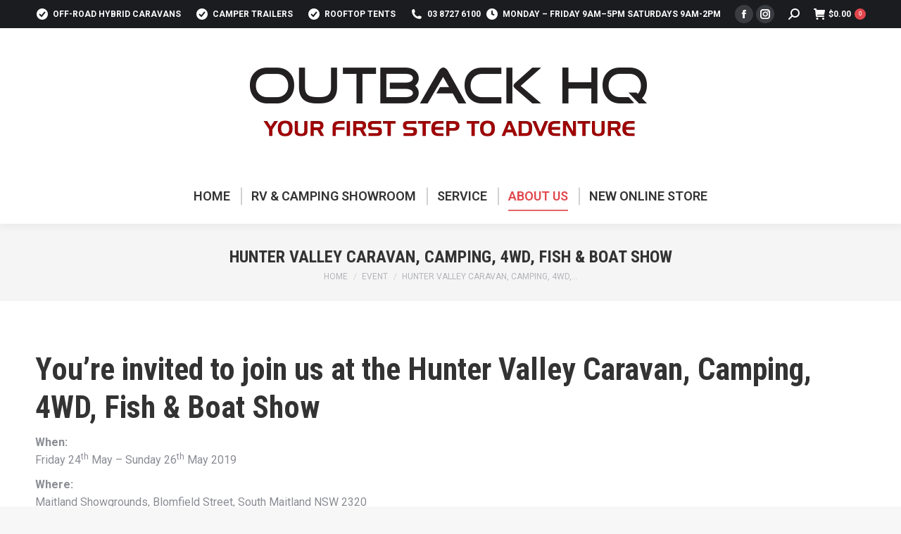

--- FILE ---
content_type: text/html; charset=UTF-8
request_url: https://outbackhq.com.au/events/hunter-valley-caravan-camping-4wd-fish-boat-show-5/
body_size: 18832
content:
<!DOCTYPE html>
<!--[if !(IE 6) | !(IE 7) | !(IE 8)  ]><!-->
<html lang="en-US" class="no-js">
<!--<![endif]-->
<head>
	<meta charset="UTF-8" />
		<meta name="viewport" content="width=device-width, initial-scale=1, maximum-scale=1, user-scalable=0">
		<meta name="theme-color" content="#e1474d"/>	<link rel="profile" href="https://gmpg.org/xfn/11" />
	        <script type="text/javascript">
            if (/Android|webOS|iPhone|iPad|iPod|BlackBerry|IEMobile|Opera Mini/i.test(navigator.userAgent)) {
                var originalAddEventListener = EventTarget.prototype.addEventListener,
                    oldWidth = window.innerWidth;

                EventTarget.prototype.addEventListener = function (eventName, eventHandler, useCapture) {
                    if (eventName === "resize") {
                        originalAddEventListener.call(this, eventName, function (event) {
                            if (oldWidth === window.innerWidth) {
                                return;
                            }
                            oldWidth = window.innerWidth;
                            if (eventHandler.handleEvent) {
                                eventHandler.handleEvent.call(this, event);
                            }
                            else {
                                eventHandler.call(this, event);
                            };
                        }, useCapture);
                    }
                    else {
                        originalAddEventListener.call(this, eventName, eventHandler, useCapture);
                    };
                };
            };
        </script>
		<meta name='robots' content='index, follow, max-image-preview:large, max-snippet:-1, max-video-preview:-1' />
	<style>img:is([sizes="auto" i], [sizes^="auto," i]) { contain-intrinsic-size: 3000px 1500px }</style>
	<meta name="dlm-version" content="5.0.22">
	<!-- This site is optimized with the Yoast SEO plugin v24.6 - https://yoast.com/wordpress/plugins/seo/ -->
	<title>Hunter Valley Caravan, Camping, 4WD, Fish &amp; Boat Show - Outback HQ</title>
	<link rel="canonical" href="https://outbackhq.com.au/events/hunter-valley-caravan-camping-4wd-fish-boat-show-5/" />
	<meta property="og:locale" content="en_US" />
	<meta property="og:type" content="article" />
	<meta property="og:title" content="Hunter Valley Caravan, Camping, 4WD, Fish &amp; Boat Show - Outback HQ" />
	<meta property="og:description" content="You’re invited to join us at the Hunter Valley Caravan, Camping, 4WD, Fish &#038; Boat Show When:Friday 24th May – Sunday 26th May 2019 Where:Maitland Showgrounds, Blomfield Street, South Maitland NSW 2320 We will be exhibiting as part of the Newcastle Camper Trailers display Site numbers: 083 &#038; 084c Opening Hours:9:00am – 5:00pm Friday &#038;&hellip;" />
	<meta property="og:url" content="https://outbackhq.com.au/events/hunter-valley-caravan-camping-4wd-fish-boat-show-5/" />
	<meta property="og:site_name" content="Outback HQ" />
	<meta property="article:publisher" content="https://www.facebook.com/outbackhq" />
	<meta name="twitter:card" content="summary_large_image" />
	<script type="application/ld+json" class="yoast-schema-graph">{"@context":"https://schema.org","@graph":[{"@type":"WebPage","@id":"https://outbackhq.com.au/events/hunter-valley-caravan-camping-4wd-fish-boat-show-5/","url":"https://outbackhq.com.au/events/hunter-valley-caravan-camping-4wd-fish-boat-show-5/","name":"Hunter Valley Caravan, Camping, 4WD, Fish & Boat Show - Outback HQ","isPartOf":{"@id":"https://outbackhq.com.au/#website"},"datePublished":"2019-04-15T04:29:17+00:00","breadcrumb":{"@id":"https://outbackhq.com.au/events/hunter-valley-caravan-camping-4wd-fish-boat-show-5/#breadcrumb"},"inLanguage":"en-US","potentialAction":[{"@type":"ReadAction","target":["https://outbackhq.com.au/events/hunter-valley-caravan-camping-4wd-fish-boat-show-5/"]}]},{"@type":"BreadcrumbList","@id":"https://outbackhq.com.au/events/hunter-valley-caravan-camping-4wd-fish-boat-show-5/#breadcrumb","itemListElement":[{"@type":"ListItem","position":1,"name":"Home","item":"https://outbackhq.com.au/"},{"@type":"ListItem","position":2,"name":"Events","item":"https://outbackhq.com.au/events/eventlist/"},{"@type":"ListItem","position":3,"name":"Hunter Valley Caravan, Camping, 4WD, Fish &#038; Boat Show"}]},{"@type":"WebSite","@id":"https://outbackhq.com.au/#website","url":"https://outbackhq.com.au/","name":"Outback HQ","description":"Your first step to adventure!","publisher":{"@id":"https://outbackhq.com.au/#organization"},"potentialAction":[{"@type":"SearchAction","target":{"@type":"EntryPoint","urlTemplate":"https://outbackhq.com.au/?s={search_term_string}"},"query-input":{"@type":"PropertyValueSpecification","valueRequired":true,"valueName":"search_term_string"}}],"inLanguage":"en-US"},{"@type":"Organization","@id":"https://outbackhq.com.au/#organization","name":"Outback HQ","url":"https://outbackhq.com.au/","logo":{"@type":"ImageObject","inLanguage":"en-US","@id":"https://outbackhq.com.au/#/schema/logo/image/","url":"https://outbackhq.com.au/wp-content/uploads/2020/08/OUTBACKHQ-STORE-LOGO-4.png","contentUrl":"https://outbackhq.com.au/wp-content/uploads/2020/08/OUTBACKHQ-STORE-LOGO-4.png","width":600,"height":160,"caption":"Outback HQ"},"image":{"@id":"https://outbackhq.com.au/#/schema/logo/image/"},"sameAs":["https://www.facebook.com/outbackhq","https://www.instagram.com/outbackhq/"]}]}</script>
	<!-- / Yoast SEO plugin. -->


<link rel='dns-prefetch' href='//www.googletagmanager.com' />
<link rel='dns-prefetch' href='//fonts.googleapis.com' />
<link rel='dns-prefetch' href='//use.fontawesome.com' />
<link rel="alternate" type="application/rss+xml" title="Outback HQ &raquo; Feed" href="https://outbackhq.com.au/feed/" />
<link rel='stylesheet' id='dhwc-brand-slider-css' href='https://outbackhq.com.au/wp-content/plugins/dhvc-woocommerce/includes/dhwc-brand/assets/css/brand-slider.css' type='text/css' media='all' />
<link rel='stylesheet' id='sbi_styles-css' href='https://outbackhq.com.au/wp-content/plugins/instagram-feed/css/sbi-styles.min.css' type='text/css' media='all' />
<link rel='stylesheet' id='carousel-anything-css-css' href='https://outbackhq.com.au/wp-content/plugins/vc-super-bundle/features/carousel/carousel-anything/css/style.css' type='text/css' media='all' />
<link rel='stylesheet' id='carousel-anything-owl-css' href='https://outbackhq.com.au/wp-content/plugins/vc-super-bundle/features/carousel/carousel-anything/css/owl.carousel.theme.style.css' type='text/css' media='all' />
<link rel='stylesheet' id='carousel-anything-transitions-css' href='https://outbackhq.com.au/wp-content/plugins/vc-super-bundle/features/carousel/carousel-anything/css/owl.transitions.css' type='text/css' media='all' />
<link rel='stylesheet' id='gcp-owl-carousel-css-css' href='https://outbackhq.com.au/wp-content/plugins/vc-super-bundle/features/carousel/carousel-anything/css/style.css' type='text/css' media='all' />
<link rel='stylesheet' id='carousel-anything-single-post-css' href='https://outbackhq.com.au/wp-content/plugins/vc-super-bundle/features/carousel/carousel-anything/css/single-post.css' type='text/css' media='all' />
<style id='classic-theme-styles-inline-css' type='text/css'>
/*! This file is auto-generated */
.wp-block-button__link{color:#fff;background-color:#32373c;border-radius:9999px;box-shadow:none;text-decoration:none;padding:calc(.667em + 2px) calc(1.333em + 2px);font-size:1.125em}.wp-block-file__button{background:#32373c;color:#fff;text-decoration:none}
</style>
<style id='global-styles-inline-css' type='text/css'>
:root{--wp--preset--aspect-ratio--square: 1;--wp--preset--aspect-ratio--4-3: 4/3;--wp--preset--aspect-ratio--3-4: 3/4;--wp--preset--aspect-ratio--3-2: 3/2;--wp--preset--aspect-ratio--2-3: 2/3;--wp--preset--aspect-ratio--16-9: 16/9;--wp--preset--aspect-ratio--9-16: 9/16;--wp--preset--color--black: #000000;--wp--preset--color--cyan-bluish-gray: #abb8c3;--wp--preset--color--white: #FFF;--wp--preset--color--pale-pink: #f78da7;--wp--preset--color--vivid-red: #cf2e2e;--wp--preset--color--luminous-vivid-orange: #ff6900;--wp--preset--color--luminous-vivid-amber: #fcb900;--wp--preset--color--light-green-cyan: #7bdcb5;--wp--preset--color--vivid-green-cyan: #00d084;--wp--preset--color--pale-cyan-blue: #8ed1fc;--wp--preset--color--vivid-cyan-blue: #0693e3;--wp--preset--color--vivid-purple: #9b51e0;--wp--preset--color--accent: #e1474d;--wp--preset--color--dark-gray: #111;--wp--preset--color--light-gray: #767676;--wp--preset--gradient--vivid-cyan-blue-to-vivid-purple: linear-gradient(135deg,rgba(6,147,227,1) 0%,rgb(155,81,224) 100%);--wp--preset--gradient--light-green-cyan-to-vivid-green-cyan: linear-gradient(135deg,rgb(122,220,180) 0%,rgb(0,208,130) 100%);--wp--preset--gradient--luminous-vivid-amber-to-luminous-vivid-orange: linear-gradient(135deg,rgba(252,185,0,1) 0%,rgba(255,105,0,1) 100%);--wp--preset--gradient--luminous-vivid-orange-to-vivid-red: linear-gradient(135deg,rgba(255,105,0,1) 0%,rgb(207,46,46) 100%);--wp--preset--gradient--very-light-gray-to-cyan-bluish-gray: linear-gradient(135deg,rgb(238,238,238) 0%,rgb(169,184,195) 100%);--wp--preset--gradient--cool-to-warm-spectrum: linear-gradient(135deg,rgb(74,234,220) 0%,rgb(151,120,209) 20%,rgb(207,42,186) 40%,rgb(238,44,130) 60%,rgb(251,105,98) 80%,rgb(254,248,76) 100%);--wp--preset--gradient--blush-light-purple: linear-gradient(135deg,rgb(255,206,236) 0%,rgb(152,150,240) 100%);--wp--preset--gradient--blush-bordeaux: linear-gradient(135deg,rgb(254,205,165) 0%,rgb(254,45,45) 50%,rgb(107,0,62) 100%);--wp--preset--gradient--luminous-dusk: linear-gradient(135deg,rgb(255,203,112) 0%,rgb(199,81,192) 50%,rgb(65,88,208) 100%);--wp--preset--gradient--pale-ocean: linear-gradient(135deg,rgb(255,245,203) 0%,rgb(182,227,212) 50%,rgb(51,167,181) 100%);--wp--preset--gradient--electric-grass: linear-gradient(135deg,rgb(202,248,128) 0%,rgb(113,206,126) 100%);--wp--preset--gradient--midnight: linear-gradient(135deg,rgb(2,3,129) 0%,rgb(40,116,252) 100%);--wp--preset--font-size--small: 13px;--wp--preset--font-size--medium: 20px;--wp--preset--font-size--large: 36px;--wp--preset--font-size--x-large: 42px;--wp--preset--font-family--inter: "Inter", sans-serif;--wp--preset--font-family--cardo: Cardo;--wp--preset--spacing--20: 0.44rem;--wp--preset--spacing--30: 0.67rem;--wp--preset--spacing--40: 1rem;--wp--preset--spacing--50: 1.5rem;--wp--preset--spacing--60: 2.25rem;--wp--preset--spacing--70: 3.38rem;--wp--preset--spacing--80: 5.06rem;--wp--preset--shadow--natural: 6px 6px 9px rgba(0, 0, 0, 0.2);--wp--preset--shadow--deep: 12px 12px 50px rgba(0, 0, 0, 0.4);--wp--preset--shadow--sharp: 6px 6px 0px rgba(0, 0, 0, 0.2);--wp--preset--shadow--outlined: 6px 6px 0px -3px rgba(255, 255, 255, 1), 6px 6px rgba(0, 0, 0, 1);--wp--preset--shadow--crisp: 6px 6px 0px rgba(0, 0, 0, 1);}:where(.is-layout-flex){gap: 0.5em;}:where(.is-layout-grid){gap: 0.5em;}body .is-layout-flex{display: flex;}.is-layout-flex{flex-wrap: wrap;align-items: center;}.is-layout-flex > :is(*, div){margin: 0;}body .is-layout-grid{display: grid;}.is-layout-grid > :is(*, div){margin: 0;}:where(.wp-block-columns.is-layout-flex){gap: 2em;}:where(.wp-block-columns.is-layout-grid){gap: 2em;}:where(.wp-block-post-template.is-layout-flex){gap: 1.25em;}:where(.wp-block-post-template.is-layout-grid){gap: 1.25em;}.has-black-color{color: var(--wp--preset--color--black) !important;}.has-cyan-bluish-gray-color{color: var(--wp--preset--color--cyan-bluish-gray) !important;}.has-white-color{color: var(--wp--preset--color--white) !important;}.has-pale-pink-color{color: var(--wp--preset--color--pale-pink) !important;}.has-vivid-red-color{color: var(--wp--preset--color--vivid-red) !important;}.has-luminous-vivid-orange-color{color: var(--wp--preset--color--luminous-vivid-orange) !important;}.has-luminous-vivid-amber-color{color: var(--wp--preset--color--luminous-vivid-amber) !important;}.has-light-green-cyan-color{color: var(--wp--preset--color--light-green-cyan) !important;}.has-vivid-green-cyan-color{color: var(--wp--preset--color--vivid-green-cyan) !important;}.has-pale-cyan-blue-color{color: var(--wp--preset--color--pale-cyan-blue) !important;}.has-vivid-cyan-blue-color{color: var(--wp--preset--color--vivid-cyan-blue) !important;}.has-vivid-purple-color{color: var(--wp--preset--color--vivid-purple) !important;}.has-black-background-color{background-color: var(--wp--preset--color--black) !important;}.has-cyan-bluish-gray-background-color{background-color: var(--wp--preset--color--cyan-bluish-gray) !important;}.has-white-background-color{background-color: var(--wp--preset--color--white) !important;}.has-pale-pink-background-color{background-color: var(--wp--preset--color--pale-pink) !important;}.has-vivid-red-background-color{background-color: var(--wp--preset--color--vivid-red) !important;}.has-luminous-vivid-orange-background-color{background-color: var(--wp--preset--color--luminous-vivid-orange) !important;}.has-luminous-vivid-amber-background-color{background-color: var(--wp--preset--color--luminous-vivid-amber) !important;}.has-light-green-cyan-background-color{background-color: var(--wp--preset--color--light-green-cyan) !important;}.has-vivid-green-cyan-background-color{background-color: var(--wp--preset--color--vivid-green-cyan) !important;}.has-pale-cyan-blue-background-color{background-color: var(--wp--preset--color--pale-cyan-blue) !important;}.has-vivid-cyan-blue-background-color{background-color: var(--wp--preset--color--vivid-cyan-blue) !important;}.has-vivid-purple-background-color{background-color: var(--wp--preset--color--vivid-purple) !important;}.has-black-border-color{border-color: var(--wp--preset--color--black) !important;}.has-cyan-bluish-gray-border-color{border-color: var(--wp--preset--color--cyan-bluish-gray) !important;}.has-white-border-color{border-color: var(--wp--preset--color--white) !important;}.has-pale-pink-border-color{border-color: var(--wp--preset--color--pale-pink) !important;}.has-vivid-red-border-color{border-color: var(--wp--preset--color--vivid-red) !important;}.has-luminous-vivid-orange-border-color{border-color: var(--wp--preset--color--luminous-vivid-orange) !important;}.has-luminous-vivid-amber-border-color{border-color: var(--wp--preset--color--luminous-vivid-amber) !important;}.has-light-green-cyan-border-color{border-color: var(--wp--preset--color--light-green-cyan) !important;}.has-vivid-green-cyan-border-color{border-color: var(--wp--preset--color--vivid-green-cyan) !important;}.has-pale-cyan-blue-border-color{border-color: var(--wp--preset--color--pale-cyan-blue) !important;}.has-vivid-cyan-blue-border-color{border-color: var(--wp--preset--color--vivid-cyan-blue) !important;}.has-vivid-purple-border-color{border-color: var(--wp--preset--color--vivid-purple) !important;}.has-vivid-cyan-blue-to-vivid-purple-gradient-background{background: var(--wp--preset--gradient--vivid-cyan-blue-to-vivid-purple) !important;}.has-light-green-cyan-to-vivid-green-cyan-gradient-background{background: var(--wp--preset--gradient--light-green-cyan-to-vivid-green-cyan) !important;}.has-luminous-vivid-amber-to-luminous-vivid-orange-gradient-background{background: var(--wp--preset--gradient--luminous-vivid-amber-to-luminous-vivid-orange) !important;}.has-luminous-vivid-orange-to-vivid-red-gradient-background{background: var(--wp--preset--gradient--luminous-vivid-orange-to-vivid-red) !important;}.has-very-light-gray-to-cyan-bluish-gray-gradient-background{background: var(--wp--preset--gradient--very-light-gray-to-cyan-bluish-gray) !important;}.has-cool-to-warm-spectrum-gradient-background{background: var(--wp--preset--gradient--cool-to-warm-spectrum) !important;}.has-blush-light-purple-gradient-background{background: var(--wp--preset--gradient--blush-light-purple) !important;}.has-blush-bordeaux-gradient-background{background: var(--wp--preset--gradient--blush-bordeaux) !important;}.has-luminous-dusk-gradient-background{background: var(--wp--preset--gradient--luminous-dusk) !important;}.has-pale-ocean-gradient-background{background: var(--wp--preset--gradient--pale-ocean) !important;}.has-electric-grass-gradient-background{background: var(--wp--preset--gradient--electric-grass) !important;}.has-midnight-gradient-background{background: var(--wp--preset--gradient--midnight) !important;}.has-small-font-size{font-size: var(--wp--preset--font-size--small) !important;}.has-medium-font-size{font-size: var(--wp--preset--font-size--medium) !important;}.has-large-font-size{font-size: var(--wp--preset--font-size--large) !important;}.has-x-large-font-size{font-size: var(--wp--preset--font-size--x-large) !important;}
:where(.wp-block-post-template.is-layout-flex){gap: 1.25em;}:where(.wp-block-post-template.is-layout-grid){gap: 1.25em;}
:where(.wp-block-columns.is-layout-flex){gap: 2em;}:where(.wp-block-columns.is-layout-grid){gap: 2em;}
:root :where(.wp-block-pullquote){font-size: 1.5em;line-height: 1.6;}
</style>
<link rel='stylesheet' id='allow-webp-image-css' href='https://outbackhq.com.au/wp-content/plugins/allow-webp-image/public/css/allow-webp-image-public.css' type='text/css' media='all' />
<link rel='stylesheet' id='magic-liquidizer-table-style-css' href='https://outbackhq.com.au/wp-content/plugins/magic-liquidizer-responsive-table/idcss/ml-responsive-table.css' type='text/css' media='all' />
<style id='woocommerce-inline-inline-css' type='text/css'>
.woocommerce form .form-row .required { visibility: visible; }
</style>
<link rel='stylesheet' id='fpf_front-css' href='https://outbackhq.com.au/wp-content/plugins/flexible-product-fields/assets/css/front.min.css' type='text/css' media='all' />
<link rel='stylesheet' id='dhwc-layout-css' href='https://outbackhq.com.au/wp-content/plugins/dhvc-woocommerce/assets/css/style.css' type='text/css' media='all' />
<link rel='stylesheet' id='gateway-css' href='https://outbackhq.com.au/wp-content/plugins/woocommerce-paypal-payments/modules/ppcp-button/assets/css/gateway.css' type='text/css' media='all' />
<link rel='stylesheet' id='brands-styles-css' href='https://outbackhq.com.au/wp-content/plugins/woocommerce/assets/css/brands.css' type='text/css' media='all' />
<link rel='stylesheet' id='the7-font-css' href='https://outbackhq.com.au/wp-content/themes/dt-the7/fonts/icomoon-the7-font/icomoon-the7-font.min.css' type='text/css' media='all' />
<link rel='stylesheet' id='the7-Defaults-css' href='https://outbackhq.com.au/wp-content/uploads/smile_fonts/Defaults/Defaults.css' type='text/css' media='all' />
<link rel='stylesheet' id='wp_mailjet_form_builder_widget-widget-front-styles-css' href='https://outbackhq.com.au/wp-content/plugins/mailjet-for-wordpress/src/widgetformbuilder/css/front-widget.css' type='text/css' media='all' />
<link rel='stylesheet' id='fwds3dcar_cov_css-css' href='https://outbackhq.com.au/wp-content/plugins/fwds3dcar/css/fwd3sdcarglobal.css' type='text/css' media='all' />
<link rel='stylesheet' id='tablepress-default-css' href='https://outbackhq.com.au/wp-content/plugins/tablepress/css/build/default.css' type='text/css' media='all' />
<link rel='stylesheet' id='dt-web-fonts-css' href='https://fonts.googleapis.com/css?family=Roboto:400,600,600normal,700,700normal%7CRoboto+Condensed:400,600,700%7COpen+Sans:400,600,700' type='text/css' media='all' />
<link rel='stylesheet' id='dt-main-css' href='https://outbackhq.com.au/wp-content/themes/dt-the7/css/main.min.css' type='text/css' media='all' />
<link rel='stylesheet' id='the7-custom-scrollbar-css' href='https://outbackhq.com.au/wp-content/themes/dt-the7/lib/custom-scrollbar/custom-scrollbar.min.css' type='text/css' media='all' />
<link rel='stylesheet' id='the7-wpbakery-css' href='https://outbackhq.com.au/wp-content/themes/dt-the7/css/wpbakery.min.css' type='text/css' media='all' />
<link rel='stylesheet' id='bfa-font-awesome-css' href='https://use.fontawesome.com/releases/v5.15.4/css/all.css' type='text/css' media='all' />
<link rel='stylesheet' id='bfa-font-awesome-v4-shim-css' href='https://use.fontawesome.com/releases/v5.15.4/css/v4-shims.css' type='text/css' media='all' />
<style id='bfa-font-awesome-v4-shim-inline-css' type='text/css'>

			@font-face {
				font-family: 'FontAwesome';
				src: url('https://use.fontawesome.com/releases/v5.15.4/webfonts/fa-brands-400.eot'),
				url('https://use.fontawesome.com/releases/v5.15.4/webfonts/fa-brands-400.eot?#iefix') format('embedded-opentype'),
				url('https://use.fontawesome.com/releases/v5.15.4/webfonts/fa-brands-400.woff2') format('woff2'),
				url('https://use.fontawesome.com/releases/v5.15.4/webfonts/fa-brands-400.woff') format('woff'),
				url('https://use.fontawesome.com/releases/v5.15.4/webfonts/fa-brands-400.ttf') format('truetype'),
				url('https://use.fontawesome.com/releases/v5.15.4/webfonts/fa-brands-400.svg#fontawesome') format('svg');
			}

			@font-face {
				font-family: 'FontAwesome';
				src: url('https://use.fontawesome.com/releases/v5.15.4/webfonts/fa-solid-900.eot'),
				url('https://use.fontawesome.com/releases/v5.15.4/webfonts/fa-solid-900.eot?#iefix') format('embedded-opentype'),
				url('https://use.fontawesome.com/releases/v5.15.4/webfonts/fa-solid-900.woff2') format('woff2'),
				url('https://use.fontawesome.com/releases/v5.15.4/webfonts/fa-solid-900.woff') format('woff'),
				url('https://use.fontawesome.com/releases/v5.15.4/webfonts/fa-solid-900.ttf') format('truetype'),
				url('https://use.fontawesome.com/releases/v5.15.4/webfonts/fa-solid-900.svg#fontawesome') format('svg');
			}

			@font-face {
				font-family: 'FontAwesome';
				src: url('https://use.fontawesome.com/releases/v5.15.4/webfonts/fa-regular-400.eot'),
				url('https://use.fontawesome.com/releases/v5.15.4/webfonts/fa-regular-400.eot?#iefix') format('embedded-opentype'),
				url('https://use.fontawesome.com/releases/v5.15.4/webfonts/fa-regular-400.woff2') format('woff2'),
				url('https://use.fontawesome.com/releases/v5.15.4/webfonts/fa-regular-400.woff') format('woff'),
				url('https://use.fontawesome.com/releases/v5.15.4/webfonts/fa-regular-400.ttf') format('truetype'),
				url('https://use.fontawesome.com/releases/v5.15.4/webfonts/fa-regular-400.svg#fontawesome') format('svg');
				unicode-range: U+F004-F005,U+F007,U+F017,U+F022,U+F024,U+F02E,U+F03E,U+F044,U+F057-F059,U+F06E,U+F070,U+F075,U+F07B-F07C,U+F080,U+F086,U+F089,U+F094,U+F09D,U+F0A0,U+F0A4-F0A7,U+F0C5,U+F0C7-F0C8,U+F0E0,U+F0EB,U+F0F3,U+F0F8,U+F0FE,U+F111,U+F118-F11A,U+F11C,U+F133,U+F144,U+F146,U+F14A,U+F14D-F14E,U+F150-F152,U+F15B-F15C,U+F164-F165,U+F185-F186,U+F191-F192,U+F1AD,U+F1C1-F1C9,U+F1CD,U+F1D8,U+F1E3,U+F1EA,U+F1F6,U+F1F9,U+F20A,U+F247-F249,U+F24D,U+F254-F25B,U+F25D,U+F267,U+F271-F274,U+F279,U+F28B,U+F28D,U+F2B5-F2B6,U+F2B9,U+F2BB,U+F2BD,U+F2C1-F2C2,U+F2D0,U+F2D2,U+F2DC,U+F2ED,U+F328,U+F358-F35B,U+F3A5,U+F3D1,U+F410,U+F4AD;
			}
		
</style>
<link rel='stylesheet' id='the7-core-css' href='https://outbackhq.com.au/wp-content/plugins/dt-the7-core/assets/css/post-type.min.css' type='text/css' media='all' />
<link rel='stylesheet' id='the7-css-vars-css' href='https://outbackhq.com.au/wp-content/uploads/the7-css/css-vars.css' type='text/css' media='all' />
<link rel='stylesheet' id='dt-custom-css' href='https://outbackhq.com.au/wp-content/uploads/the7-css/custom.css' type='text/css' media='all' />
<link rel='stylesheet' id='wc-dt-custom-css' href='https://outbackhq.com.au/wp-content/uploads/the7-css/compatibility/wc-dt-custom.css' type='text/css' media='all' />
<link rel='stylesheet' id='dt-media-css' href='https://outbackhq.com.au/wp-content/uploads/the7-css/media.css' type='text/css' media='all' />
<link rel='stylesheet' id='the7-elements-albums-portfolio-css' href='https://outbackhq.com.au/wp-content/uploads/the7-css/the7-elements-albums-portfolio.css' type='text/css' media='all' />
<link rel='stylesheet' id='the7-elements-css' href='https://outbackhq.com.au/wp-content/uploads/the7-css/post-type-dynamic.css' type='text/css' media='all' />
<link rel='stylesheet' id='style-css' href='https://outbackhq.com.au/wp-content/themes/dt-the7-child/style.css' type='text/css' media='all' />
<link rel='stylesheet' id='js_composer_front-css' href='https://outbackhq.com.au/wp-content/plugins/js_composer/assets/css/js_composer.min.css' type='text/css' media='all' />
<link rel='stylesheet' id='dhvc-woocommerce-page-css' href='https://outbackhq.com.au/wp-content/plugins/dhvc-woocommerce-page/assets/css/style.css' type='text/css' media='all' />
<script type="text/javascript" src="https://outbackhq.com.au/wp-includes/js/jquery/jquery.min.js" id="jquery-core-js"></script>
<script type="text/javascript" src="https://outbackhq.com.au/wp-includes/js/jquery/jquery-migrate.min.js" id="jquery-migrate-js"></script>
<script type="text/javascript" id="woocommerce-google-analytics-integration-gtag-js-after">
/* <![CDATA[ */
/* Google Analytics for WooCommerce (gtag.js) */
					window.dataLayer = window.dataLayer || [];
					function gtag(){dataLayer.push(arguments);}
					// Set up default consent state.
					for ( const mode of [{"analytics_storage":"denied","ad_storage":"denied","ad_user_data":"denied","ad_personalization":"denied","region":["AT","BE","BG","HR","CY","CZ","DK","EE","FI","FR","DE","GR","HU","IS","IE","IT","LV","LI","LT","LU","MT","NL","NO","PL","PT","RO","SK","SI","ES","SE","GB","CH"]}] || [] ) {
						gtag( "consent", "default", { "wait_for_update": 500, ...mode } );
					}
					gtag("js", new Date());
					gtag("set", "developer_id.dOGY3NW", true);
					gtag("config", "UA-65725827-1", {"track_404":true,"allow_google_signals":true,"logged_in":false,"linker":{"domains":[],"allow_incoming":false},"custom_map":{"dimension1":"logged_in"}});
/* ]]> */
</script>
<script type="text/javascript" src="https://outbackhq.com.au/wp-content/plugins/vc-super-bundle/features/carousel/carousel-anything/js/min/script-min.js" id="carousel-anything-js"></script>
<script type="text/javascript" src="https://outbackhq.com.au/wp-content/plugins/allow-webp-image/public/js/allow-webp-image-public.js" id="allow-webp-image-js"></script>
<script type="text/javascript" src="https://outbackhq.com.au/wp-content/plugins/magic-liquidizer-responsive-table/idjs/ml.responsive.table.min.js" id="magic-liquidizer-table-js"></script>
<script type="text/javascript" src="https://outbackhq.com.au/wp-content/plugins/revslider/public/assets/js/rbtools.min.js" async id="tp-tools-js"></script>
<script type="text/javascript" src="https://outbackhq.com.au/wp-content/plugins/revslider/public/assets/js/rs6.min.js" async id="revmin-js"></script>
<script type="text/javascript" src="https://outbackhq.com.au/wp-content/plugins/woocommerce/assets/js/jquery-blockui/jquery.blockUI.min.js" id="jquery-blockui-js" data-wp-strategy="defer"></script>
<script type="text/javascript" id="wc-add-to-cart-js-extra">
/* <![CDATA[ */
var wc_add_to_cart_params = {"ajax_url":"\/wp-admin\/admin-ajax.php","wc_ajax_url":"\/?wc-ajax=%%endpoint%%","i18n_view_cart":"View cart","cart_url":"https:\/\/outbackhq.com.au\/cart\/","is_cart":"","cart_redirect_after_add":"no"};
/* ]]> */
</script>
<script type="text/javascript" src="https://outbackhq.com.au/wp-content/plugins/woocommerce/assets/js/frontend/add-to-cart.min.js" id="wc-add-to-cart-js" data-wp-strategy="defer"></script>
<script type="text/javascript" src="https://outbackhq.com.au/wp-content/plugins/woocommerce/assets/js/js-cookie/js.cookie.min.js" id="js-cookie-js" defer="defer" data-wp-strategy="defer"></script>
<script type="text/javascript" id="woocommerce-js-extra">
/* <![CDATA[ */
var woocommerce_params = {"ajax_url":"\/wp-admin\/admin-ajax.php","wc_ajax_url":"\/?wc-ajax=%%endpoint%%","i18n_password_show":"Show password","i18n_password_hide":"Hide password"};
/* ]]> */
</script>
<script type="text/javascript" src="https://outbackhq.com.au/wp-content/plugins/woocommerce/assets/js/frontend/woocommerce.min.js" id="woocommerce-js" defer="defer" data-wp-strategy="defer"></script>
<script type="text/javascript" src="https://outbackhq.com.au/wp-content/plugins/js_composer/assets/js/vendors/woocommerce-add-to-cart.js" id="vc_woocommerce-add-to-cart-js-js"></script>
<script type="text/javascript" src="https://outbackhq.com.au/wp-content/plugins/fwds3dcar/js/FWDS3DCarousel.js" id="fwds3dcar_cov_script-js"></script>
<script type="text/javascript" id="dt-above-fold-js-extra">
/* <![CDATA[ */
var dtLocal = {"themeUrl":"https:\/\/outbackhq.com.au\/wp-content\/themes\/dt-the7","passText":"To view this protected post, enter the password below:","moreButtonText":{"loading":"Loading...","loadMore":"Load more"},"postID":"17157","ajaxurl":"https:\/\/outbackhq.com.au\/wp-admin\/admin-ajax.php","REST":{"baseUrl":"https:\/\/outbackhq.com.au\/wp-json\/the7\/v1","endpoints":{"sendMail":"\/send-mail"}},"contactMessages":{"required":"One or more fields have an error. Please check and try again.","terms":"Please accept the privacy policy.","fillTheCaptchaError":"Please, fill the captcha."},"captchaSiteKey":"","ajaxNonce":"8686563c39","pageData":"","themeSettings":{"smoothScroll":"off","lazyLoading":false,"accentColor":{"mode":"solid","color":"#e1474d"},"desktopHeader":{"height":200},"ToggleCaptionEnabled":"disabled","ToggleCaption":"Navigation","floatingHeader":{"showAfter":94,"showMenu":true,"height":94,"logo":{"showLogo":true,"html":"<img class=\" preload-me\" src=\"https:\/\/outbackhq.com.au\/wp-content\/uploads\/2015\/06\/Outback-HQ.jpg\" srcset=\"https:\/\/outbackhq.com.au\/wp-content\/uploads\/2015\/06\/Outback-HQ.jpg 270w\" width=\"270\" height=\"65\"   sizes=\"270px\" alt=\"Outback HQ\" \/>","url":"https:\/\/outbackhq.com.au\/"}},"topLine":{"floatingTopLine":{"logo":{"showLogo":false,"html":""}}},"mobileHeader":{"firstSwitchPoint":1150,"secondSwitchPoint":990,"firstSwitchPointHeight":70,"secondSwitchPointHeight":70,"mobileToggleCaptionEnabled":"disabled","mobileToggleCaption":"Menu"},"stickyMobileHeaderFirstSwitch":{"logo":{"html":"<img class=\" preload-me\" src=\"https:\/\/outbackhq.com.au\/wp-content\/uploads\/2022\/08\/OUTBACKHQ-LOGO.webp\" srcset=\"https:\/\/outbackhq.com.au\/wp-content\/uploads\/2022\/08\/OUTBACKHQ-LOGO.webp 600w, https:\/\/outbackhq.com.au\/wp-content\/uploads\/2022\/08\/OUTBACKHQ-LOGO.webp 600w\" width=\"600\" height=\"210\"   sizes=\"600px\" alt=\"Outback HQ\" \/>"}},"stickyMobileHeaderSecondSwitch":{"logo":{"html":"<img class=\" preload-me\" src=\"https:\/\/outbackhq.com.au\/wp-content\/uploads\/2022\/08\/OUTBACKHQ-LOGO.webp\" srcset=\"https:\/\/outbackhq.com.au\/wp-content\/uploads\/2022\/08\/OUTBACKHQ-LOGO.webp 600w, https:\/\/outbackhq.com.au\/wp-content\/uploads\/2022\/08\/OUTBACKHQ-LOGO.webp 600w\" width=\"600\" height=\"210\"   sizes=\"600px\" alt=\"Outback HQ\" \/>"}},"content":{"textColor":"#8b8d94","headerColor":"#333333"},"sidebar":{"switchPoint":992},"boxedWidth":"1340px","stripes":{"stripe1":{"textColor":"#72777d","headerColor":"#3c3e45"},"stripe2":{"textColor":"#f4f4f5","headerColor":"#f4f4f5"},"stripe3":{"textColor":"#ffffff","headerColor":"#ffffff"}}},"VCMobileScreenWidth":"768","wcCartFragmentHash":"812c4e4d51a185cf27e33e50841bfff3"};
var dtShare = {"shareButtonText":{"facebook":"Share on Facebook","twitter":"Tweet","pinterest":"Pin it","linkedin":"Share on Linkedin","whatsapp":"Share on Whatsapp"},"overlayOpacity":"85"};
/* ]]> */
</script>
<script type="text/javascript" src="https://outbackhq.com.au/wp-content/themes/dt-the7/js/above-the-fold.min.js" id="dt-above-fold-js"></script>
<script type="text/javascript" src="https://outbackhq.com.au/wp-content/themes/dt-the7/js/compatibility/woocommerce/woocommerce.min.js" id="dt-woocommerce-js"></script>

<!-- Google tag (gtag.js) snippet added by Site Kit -->
<!-- Google Analytics snippet added by Site Kit -->
<script type="text/javascript" src="https://www.googletagmanager.com/gtag/js?id=G-0SGPWP5R2S" id="google_gtagjs-js" async></script>
<script type="text/javascript" id="google_gtagjs-js-after">
/* <![CDATA[ */
window.dataLayer = window.dataLayer || [];function gtag(){dataLayer.push(arguments);}
gtag("set","linker",{"domains":["outbackhq.com.au"]});
gtag("js", new Date());
gtag("set", "developer_id.dZTNiMT", true);
gtag("config", "G-0SGPWP5R2S");
/* ]]> */
</script>
<link rel="https://api.w.org/" href="https://outbackhq.com.au/wp-json/" /><link rel="EditURI" type="application/rsd+xml" title="RSD" href="https://outbackhq.com.au/xmlrpc.php?rsd" />
<meta name="generator" content="WordPress 6.7.4" />
<meta name="generator" content="WooCommerce 9.7.1" />
<link rel='shortlink' href='https://outbackhq.com.au/?p=17157' />
<link rel="alternate" title="oEmbed (JSON)" type="application/json+oembed" href="https://outbackhq.com.au/wp-json/oembed/1.0/embed?url=https%3A%2F%2Foutbackhq.com.au%2Fevents%2Fhunter-valley-caravan-camping-4wd-fish-boat-show-5%2F" />
<link rel="alternate" title="oEmbed (XML)" type="text/xml+oembed" href="https://outbackhq.com.au/wp-json/oembed/1.0/embed?url=https%3A%2F%2Foutbackhq.com.au%2Fevents%2Fhunter-valley-caravan-camping-4wd-fish-boat-show-5%2F&#038;format=xml" />
<meta name="generator" content="Site Kit by Google 1.166.0" /><!--[if IE 9]> <script>var _gambitParallaxIE9 = true;</script> <![endif]--><script>var isoTilesIsIE9 = false</script>
				<!--[if lte IE 9 ]>
				<script>isoTilesIsIE9 = true</script>
				<![endif]-->	<noscript><style>.woocommerce-product-gallery{ opacity: 1 !important; }</style></noscript>
	<meta name="generator" content="Powered by WPBakery Page Builder - drag and drop page builder for WordPress."/>

<!-- Google Tag Manager snippet added by Site Kit -->
<script type="text/javascript">
/* <![CDATA[ */

			( function( w, d, s, l, i ) {
				w[l] = w[l] || [];
				w[l].push( {'gtm.start': new Date().getTime(), event: 'gtm.js'} );
				var f = d.getElementsByTagName( s )[0],
					j = d.createElement( s ), dl = l != 'dataLayer' ? '&l=' + l : '';
				j.async = true;
				j.src = 'https://www.googletagmanager.com/gtm.js?id=' + i + dl;
				f.parentNode.insertBefore( j, f );
			} )( window, document, 'script', 'dataLayer', 'GTM-P5RSX9F' );
			
/* ]]> */
</script>

<!-- End Google Tag Manager snippet added by Site Kit -->
<meta name="generator" content="Powered by Slider Revolution 6.6.5 - responsive, Mobile-Friendly Slider Plugin for WordPress with comfortable drag and drop interface." />
<style class='wp-fonts-local' type='text/css'>
@font-face{font-family:Inter;font-style:normal;font-weight:300 900;font-display:fallback;src:url('https://outbackhq.com.au/wp-content/plugins/woocommerce/assets/fonts/Inter-VariableFont_slnt,wght.woff2') format('woff2');font-stretch:normal;}
@font-face{font-family:Cardo;font-style:normal;font-weight:400;font-display:fallback;src:url('https://outbackhq.com.au/wp-content/plugins/woocommerce/assets/fonts/cardo_normal_400.woff2') format('woff2');}
</style>
<link rel="icon" href="https://outbackhq.com.au/wp-content/uploads/2016/04/cropped-siteicon-32x32.png" sizes="32x32" />
<link rel="icon" href="https://outbackhq.com.au/wp-content/uploads/2016/04/cropped-siteicon-192x192.png" sizes="192x192" />
<link rel="apple-touch-icon" href="https://outbackhq.com.au/wp-content/uploads/2016/04/cropped-siteicon-180x180.png" />
<meta name="msapplication-TileImage" content="https://outbackhq.com.au/wp-content/uploads/2016/04/cropped-siteicon-270x270.png" />
<script>function setREVStartSize(e){
			//window.requestAnimationFrame(function() {
				window.RSIW = window.RSIW===undefined ? window.innerWidth : window.RSIW;
				window.RSIH = window.RSIH===undefined ? window.innerHeight : window.RSIH;
				try {
					var pw = document.getElementById(e.c).parentNode.offsetWidth,
						newh;
					pw = pw===0 || isNaN(pw) || (e.l=="fullwidth" || e.layout=="fullwidth") ? window.RSIW : pw;
					e.tabw = e.tabw===undefined ? 0 : parseInt(e.tabw);
					e.thumbw = e.thumbw===undefined ? 0 : parseInt(e.thumbw);
					e.tabh = e.tabh===undefined ? 0 : parseInt(e.tabh);
					e.thumbh = e.thumbh===undefined ? 0 : parseInt(e.thumbh);
					e.tabhide = e.tabhide===undefined ? 0 : parseInt(e.tabhide);
					e.thumbhide = e.thumbhide===undefined ? 0 : parseInt(e.thumbhide);
					e.mh = e.mh===undefined || e.mh=="" || e.mh==="auto" ? 0 : parseInt(e.mh,0);
					if(e.layout==="fullscreen" || e.l==="fullscreen")
						newh = Math.max(e.mh,window.RSIH);
					else{
						e.gw = Array.isArray(e.gw) ? e.gw : [e.gw];
						for (var i in e.rl) if (e.gw[i]===undefined || e.gw[i]===0) e.gw[i] = e.gw[i-1];
						e.gh = e.el===undefined || e.el==="" || (Array.isArray(e.el) && e.el.length==0)? e.gh : e.el;
						e.gh = Array.isArray(e.gh) ? e.gh : [e.gh];
						for (var i in e.rl) if (e.gh[i]===undefined || e.gh[i]===0) e.gh[i] = e.gh[i-1];
											
						var nl = new Array(e.rl.length),
							ix = 0,
							sl;
						e.tabw = e.tabhide>=pw ? 0 : e.tabw;
						e.thumbw = e.thumbhide>=pw ? 0 : e.thumbw;
						e.tabh = e.tabhide>=pw ? 0 : e.tabh;
						e.thumbh = e.thumbhide>=pw ? 0 : e.thumbh;
						for (var i in e.rl) nl[i] = e.rl[i]<window.RSIW ? 0 : e.rl[i];
						sl = nl[0];
						for (var i in nl) if (sl>nl[i] && nl[i]>0) { sl = nl[i]; ix=i;}
						var m = pw>(e.gw[ix]+e.tabw+e.thumbw) ? 1 : (pw-(e.tabw+e.thumbw)) / (e.gw[ix]);
						newh =  (e.gh[ix] * m) + (e.tabh + e.thumbh);
					}
					var el = document.getElementById(e.c);
					if (el!==null && el) el.style.height = newh+"px";
					el = document.getElementById(e.c+"_wrapper");
					if (el!==null && el) {
						el.style.height = newh+"px";
						el.style.display = "block";
					}
				} catch(e){
					console.log("Failure at Presize of Slider:" + e)
				}
			//});
		  };</script>
<noscript><style> .wpb_animate_when_almost_visible { opacity: 1; }</style></noscript><script>
//for contact us form - populate a hidden text field with all products customer is interested in. So we can send to zoho.
jQuery( document ).ready(function() {
    
    //mirror model preferences to a hidden field which contains all models. That'll be sent to zoho.
    jQuery("form .tvan-type :input, .t4-type :input").change(function(){
        var name = jQuery(this).val();
    	var val = jQuery(this).prop('checked');
        jQuery('.model-pref [value="' + name + '"]').prop('checked', val);
    });
    
    jQuery("form :input").change(function() {

        
        //we have to infer the dealer from state before we send to zoho. 
        //work it out, then set a hidden text field to the value.
        //fields must match zoho.
        var inferred_dealer = '';
        
        var selected_country = jQuery('.selected-country :selected').text();
            switch(selected_country){
                case 'New Zealand':
                     inferred_dealer = 'NZ - Lysaght Marine';
                     break;
                case 'Australia':
                    break;
                default:
                    inferred_dealer = 'International';
                    break;
            }
        var selected_state = jQuery('.selected-state :selected').text();
        if(selected_country === 'Australia'){
            switch(selected_state){
                case 'ACT':
                    inferred_dealer = 'ACT - CamperAct';
                    break;
                case 'NSW':
                    //has specific field
                    inferred_dealer = jQuery(".nsw-dealer input:checked").val();
                    break;
                case 'NT':
                    inferred_dealer = 'NT - Track Trailer';
                    break;
                case 'QLD':
                    //has specific field
                    inferred_dealer = jQuery(".qld-dealer input:checked").val();
                    break;
                case 'SA':
                    //has specific field
                    inferred_dealer = jQuery(".sa-dealer input:checked").val();
                    break;
                case 'TAS':
                    inferred_dealer = 'TAS - Track Trailer';
                    break;
                case 'VIC':
                    inferred_dealer = 'VIC - Track Trailer';
                    break;
                case 'WA':
                    inferred_dealer = 'WA - George Day Caravans';
                    break;
                default:

            }
        }

         
         //fill hidden field with the correct dealer for submission to zoho
         jQuery('.selected-dealers input').attr('value', inferred_dealer);
    });
});


    (function(h,o,t,j,a,r){
        h.hj=h.hj||function(){(h.hj.q=h.hj.q||[]).push(arguments)};
        h._hjSettings={hjid:1755284,hjsv:6};
        a=o.getElementsByTagName('head')[0];
        r=o.createElement('script');r.async=1;
        r.src=t+h._hjSettings.hjid+j+h._hjSettings.hjsv;
        a.appendChild(r);
    })(window,document,'https://static.hotjar.com/c/hotjar-','.js?sv=');
	</script></head>
<body id="the7-body" class="event-template-default single single-event postid-17157 wp-embed-responsive theme-dt-the7 the7-core-ver-2.7.1 woocommerce-no-js no-comments dt-responsive-on right-mobile-menu-close-icon ouside-menu-close-icon mobile-hamburger-close-bg-enable mobile-hamburger-close-bg-hover-enable  fade-medium-mobile-menu-close-icon fade-medium-menu-close-icon srcset-enabled btn-flat custom-btn-color custom-btn-hover-color phantom-fade phantom-shadow-decoration phantom-custom-logo-on floating-mobile-menu-icon top-header first-switch-logo-left first-switch-menu-right second-switch-logo-left second-switch-menu-right right-mobile-menu layzr-loading-on popup-message-style the7-ver-11.1.1 wpb-js-composer js-comp-ver-6.10.0 vc_responsive">
		<!-- Google Tag Manager (noscript) snippet added by Site Kit -->
		<noscript>
			<iframe src="https://www.googletagmanager.com/ns.html?id=GTM-P5RSX9F" height="0" width="0" style="display:none;visibility:hidden"></iframe>
		</noscript>
		<!-- End Google Tag Manager (noscript) snippet added by Site Kit -->
		<!-- The7 11.1.1 -->

<div id="page" >
	<a class="skip-link screen-reader-text" href="#content">Skip to content</a>

<div class="masthead classic-header center bg-behind-menu logo-center widgets full-height full-width dividers shadow-decoration shadow-mobile-header-decoration small-mobile-menu-icon dt-parent-menu-clickable show-sub-menu-on-hover"  role="banner">

	<div class="top-bar top-bar-line-hide">
	<div class="top-bar-bg" ></div>
	<div class="left-widgets mini-widgets"><span class="mini-contacts multipurpose_1 show-on-desktop near-logo-first-switch in-menu-second-switch"><i class="fa-fw dt-icon-the7-misc-017"></i>Off-Road Hybrid Caravans </span><span class="mini-contacts multipurpose_3 show-on-desktop near-logo-first-switch in-menu-second-switch"><i class="fa-fw dt-icon-the7-misc-017"></i>Camper Trailers</span><span class="mini-contacts multipurpose_4 show-on-desktop near-logo-first-switch in-menu-second-switch"><i class="fa-fw dt-icon-the7-misc-017"></i>Rooftop tents</span><a href="tel://0387276100" class="mini-contacts phone show-on-desktop in-top-bar-left in-menu-second-switch"><i class="fa-fw the7-mw-icon-phone-bold"></i>03 8727 6100</a></div><div class="right-widgets mini-widgets"><span class="mini-contacts clock show-on-desktop near-logo-first-switch in-menu-second-switch"><i class="fa-fw the7-mw-icon-clock-bold"></i>Monday – Friday 9AM–5PM   Saturdays 9am-2pm</span><div class="soc-ico show-on-desktop in-top-bar-right in-menu-second-switch custom-bg disabled-border border-off hover-accent-bg hover-disabled-border  hover-border-off"><a title="Facebook page opens in new window" href="https://www.facebook.com/outbackhq" target="_blank" class="facebook"><span class="soc-font-icon"></span><span class="screen-reader-text">Facebook page opens in new window</span></a><a title="Instagram page opens in new window" href="https://www.instagram.com/outbackhq/" target="_blank" class="instagram"><span class="soc-font-icon"></span><span class="screen-reader-text">Instagram page opens in new window</span></a></div><div class="mini-search show-on-desktop near-logo-first-switch near-logo-second-switch popup-search custom-icon"><form class="searchform mini-widget-searchform" role="search" method="get" action="https://outbackhq.com.au/">

	<div class="screen-reader-text">Search:</div>

	
		<a href="" class="submit text-disable"><i class=" mw-icon the7-mw-icon-search-bold"></i></a>
		<div class="popup-search-wrap">
			<input type="text" class="field searchform-s" name="s" value="" placeholder="Type and hit enter …" title="Search form"/>
			<a href="" class="search-icon"><i class="the7-mw-icon-search-bold"></i></a>
		</div>

			<input type="submit" class="assistive-text searchsubmit" value="Go!"/>
</form>
</div><div class="show-on-desktop near-logo-first-switch near-logo-second-switch">
<div class="wc-shopping-cart shopping-cart round-counter-style show-sub-cart" data-cart-hash="812c4e4d51a185cf27e33e50841bfff3">

	<a class="wc-ico-cart round-counter-style show-sub-cart" href="https://outbackhq.com.au/cart/"><i class="the7-mw-icon-cart-bold"></i><span class="woocommerce-Price-amount amount"><bdi><span class="woocommerce-Price-currencySymbol">&#36;</span>0.00</bdi></span><span class="counter">0</span></a>

	<div class="shopping-cart-wrap">
		<div class="shopping-cart-inner">
			
						<p class="buttons top-position">
				<a href="https://outbackhq.com.au/cart/" class="button view-cart">View Cart</a><a href="https://outbackhq.com.au/checkout/" class="button checkout">Checkout</a>			</p>

						<ul class="cart_list product_list_widget empty">
				<li>No products in the cart.</li>			</ul>
			<div class="shopping-cart-bottom" style="display: none">
				<p class="total">
					<strong>Subtotal:</strong> <span class="woocommerce-Price-amount amount"><bdi><span class="woocommerce-Price-currencySymbol">&#36;</span>0.00</bdi></span>				</p>
				<p class="buttons">
					<a href="https://outbackhq.com.au/cart/" class="button view-cart">View Cart</a><a href="https://outbackhq.com.au/checkout/" class="button checkout">Checkout</a>				</p>
			</div>
					</div>
	</div>

</div>
</div></div></div>

	<header class="header-bar">

		<div class="branding">
	<div id="site-title" class="assistive-text">Outback HQ</div>
	<div id="site-description" class="assistive-text">Your first step to adventure!</div>
	<a class="" href="https://outbackhq.com.au/"><img class=" preload-me" src="https://outbackhq.com.au/wp-content/uploads/2022/08/OUTBACKHQ-LOGO.webp" srcset="https://outbackhq.com.au/wp-content/uploads/2022/08/OUTBACKHQ-LOGO.webp 600w, https://outbackhq.com.au/wp-content/uploads/2022/08/OUTBACKHQ-LOGO.webp 600w" width="600" height="210"   sizes="600px" alt="Outback HQ" /></a><div class="mini-widgets"></div><div class="mini-widgets"></div></div>

		<nav class="navigation">

			<ul id="primary-menu" class="main-nav underline-decoration from-centre-line outside-item-remove-margin"><li class="menu-item menu-item-type-post_type menu-item-object-page menu-item-home menu-item-18299 first depth-0"><a href='https://outbackhq.com.au/' data-level='1'><span class="menu-item-text"><span class="menu-text">Home</span></span></a></li> <li class="menu-item menu-item-type-post_type menu-item-object-page menu-item-has-children menu-item-17839 has-children depth-0"><a href='https://outbackhq.com.au/inventory/' title='SHOWROOM' data-level='1'><span class="menu-item-text"><span class="menu-text">RV &#038; CAMPING SHOWROOM</span></span></a><ul class="sub-nav level-arrows-on"><li class="menu-item menu-item-type-post_type menu-item-object-page menu-item-18354 first depth-1"><a href='https://outbackhq.com.au/inventory/' data-level='2'><span class="menu-item-text"><span class="menu-text">Inventory</span></span></a></li> <li class="menu-item menu-item-type-post_type menu-item-object-page menu-item-20442 depth-1"><a href='https://outbackhq.com.au/trakmaster-explorer/' data-level='2'><span class="menu-item-text"><span class="menu-text">Trakmaster Explorer</span></span></a></li> <li class="menu-item menu-item-type-post_type menu-item-object-page menu-item-has-children menu-item-17838 has-children depth-1"><a href='https://outbackhq.com.au/track-trailer/' data-level='2'><span class="menu-item-text"><span class="menu-text">Track Trailer</span></span></a><ul class="sub-nav level-arrows-on"><li class="menu-item menu-item-type-post_type menu-item-object-page menu-item-17841 first depth-2"><a href='https://outbackhq.com.au/track-trailer/tvan/' data-level='3'><span class="menu-item-text"><span class="menu-text">Tvan Mk5</span></span></a></li> <li class="menu-item menu-item-type-post_type menu-item-object-page menu-item-29745 depth-2"><a href='https://outbackhq.com.au/tvan-mk6/' data-level='3'><span class="menu-item-text"><span class="menu-text">Tvan Mk6</span></span></a></li> <li class="menu-item menu-item-type-post_type menu-item-object-page menu-item-17829 depth-2"><a href='https://outbackhq.com.au/track-trailer/t4-hybrid/' data-level='3'><span class="menu-item-text"><span class="menu-text">T4 Hybrid</span></span></a></li> </ul></li> <li class="menu-item menu-item-type-post_type menu-item-object-page menu-item-23368 depth-1"><a href='https://outbackhq.com.au/hitch-campers-canning/' data-level='2'><span class="menu-item-text"><span class="menu-text">Hitch Campers – Canning</span></span></a></li> <li class="menu-item menu-item-type-post_type menu-item-object-page menu-item-has-children menu-item-17832 has-children depth-1"><a href='https://outbackhq.com.au/pioneer-campers/' data-level='2'><span class="menu-item-text"><span class="menu-text">Pioneer Campers</span></span></a><ul class="sub-nav level-arrows-on"><li class="menu-item menu-item-type-post_type menu-item-object-page menu-item-17828 first depth-2"><a href='https://outbackhq.com.au/verve-hybrid/' data-level='3'><span class="menu-item-text"><span class="menu-text">Verve Hybrid</span></span></a></li> </ul></li> <li class="menu-item menu-item-type-post_type menu-item-object-page menu-item-has-children menu-item-17831 has-children depth-1"><a href='https://outbackhq.com.au/roof-top-tents/' data-level='2'><span class="menu-item-text"><span class="menu-text">Rooftop Tents</span></span></a><ul class="sub-nav level-arrows-on"><li class="menu-item menu-item-type-post_type menu-item-object-page menu-item-30352 first depth-2"><a href='https://outbackhq.com.au/bundutec/' data-level='3'><span class="menu-item-text"><span class="menu-text">Bundutec</span></span></a></li> <li class="menu-item menu-item-type-post_type menu-item-object-page menu-item-17833 depth-2"><a href='https://outbackhq.com.au/james-baroud/' data-level='3'><span class="menu-item-text"><span class="menu-text">James Baroud</span></span></a></li> <li class="menu-item menu-item-type-post_type menu-item-object-page menu-item-30393 depth-2"><a href='https://outbackhq.com.au/roofspace-2/' data-level='3'><span class="menu-item-text"><span class="menu-text">Roof Space</span></span></a></li> </ul></li> <li class="menu-item menu-item-type-custom menu-item-object-custom menu-item-has-children menu-item-1027 has-children depth-1"><a href='#' data-level='2'><span class="menu-item-text"><span class="menu-text">Brands</span></span></a><ul class="sub-nav level-arrows-on"><li class="menu-item menu-item-type-post_type menu-item-object-page menu-item-17853 first depth-2"><a href='https://outbackhq.com.au/cruisemaster/' data-level='3'><span class="menu-item-text"><span class="menu-text">Cruisemaster</span></span></a></li> </ul></li> </ul></li> <li class="menu-item menu-item-type-post_type menu-item-object-page menu-item-17842 depth-0"><a href='https://outbackhq.com.au/services/' data-level='1'><span class="menu-item-text"><span class="menu-text">Service</span></span></a></li> <li class="menu-item menu-item-type-post_type menu-item-object-page menu-item-has-children current-menu-parent current-menu-ancestor menu-item-17852 act has-children depth-0"><a href='https://outbackhq.com.au/about-us/' data-level='1'><span class="menu-item-text"><span class="menu-text">About Us</span></span></a><ul class="sub-nav level-arrows-on"><li class="menu-item menu-item-type-post_type_archive menu-item-object-event current-menu-item menu-item-12344 act first depth-1"><a href='https://outbackhq.com.au/events/eventlist/' data-level='2'><span class="menu-item-text"><span class="menu-text">Events</span></span></a></li> <li class="menu-item menu-item-type-post_type menu-item-object-page menu-item-privacy-policy menu-item-17843 depth-1"><a href='https://outbackhq.com.au/privacy-policy/' data-level='2'><span class="menu-item-text"><span class="menu-text">Privacy Policy</span></span></a></li> </ul></li> <li class="menu-item menu-item-type-custom menu-item-object-custom menu-item-29155 last depth-0"><a href='https://store.outbackhq.com.au' data-level='1'><span class="menu-item-text"><span class="menu-text">New Online Store</span></span></a></li> </ul>
			
		</nav>

	</header>

</div>
<div role="navigation" class="dt-mobile-header mobile-menu-show-divider">
	<div class="dt-close-mobile-menu-icon"><div class="close-line-wrap"><span class="close-line"></span><span class="close-line"></span><span class="close-line"></span></div></div>	<ul id="mobile-menu" class="mobile-main-nav">
		<li class="menu-item menu-item-type-post_type menu-item-object-page menu-item-home menu-item-18299 first depth-0"><a href='https://outbackhq.com.au/' data-level='1'><span class="menu-item-text"><span class="menu-text">Home</span></span></a></li> <li class="menu-item menu-item-type-post_type menu-item-object-page menu-item-has-children menu-item-17839 has-children depth-0"><a href='https://outbackhq.com.au/inventory/' title='SHOWROOM' data-level='1'><span class="menu-item-text"><span class="menu-text">RV &#038; CAMPING SHOWROOM</span></span></a><ul class="sub-nav level-arrows-on"><li class="menu-item menu-item-type-post_type menu-item-object-page menu-item-18354 first depth-1"><a href='https://outbackhq.com.au/inventory/' data-level='2'><span class="menu-item-text"><span class="menu-text">Inventory</span></span></a></li> <li class="menu-item menu-item-type-post_type menu-item-object-page menu-item-20442 depth-1"><a href='https://outbackhq.com.au/trakmaster-explorer/' data-level='2'><span class="menu-item-text"><span class="menu-text">Trakmaster Explorer</span></span></a></li> <li class="menu-item menu-item-type-post_type menu-item-object-page menu-item-has-children menu-item-17838 has-children depth-1"><a href='https://outbackhq.com.au/track-trailer/' data-level='2'><span class="menu-item-text"><span class="menu-text">Track Trailer</span></span></a><ul class="sub-nav level-arrows-on"><li class="menu-item menu-item-type-post_type menu-item-object-page menu-item-17841 first depth-2"><a href='https://outbackhq.com.au/track-trailer/tvan/' data-level='3'><span class="menu-item-text"><span class="menu-text">Tvan Mk5</span></span></a></li> <li class="menu-item menu-item-type-post_type menu-item-object-page menu-item-29745 depth-2"><a href='https://outbackhq.com.au/tvan-mk6/' data-level='3'><span class="menu-item-text"><span class="menu-text">Tvan Mk6</span></span></a></li> <li class="menu-item menu-item-type-post_type menu-item-object-page menu-item-17829 depth-2"><a href='https://outbackhq.com.au/track-trailer/t4-hybrid/' data-level='3'><span class="menu-item-text"><span class="menu-text">T4 Hybrid</span></span></a></li> </ul></li> <li class="menu-item menu-item-type-post_type menu-item-object-page menu-item-23368 depth-1"><a href='https://outbackhq.com.au/hitch-campers-canning/' data-level='2'><span class="menu-item-text"><span class="menu-text">Hitch Campers – Canning</span></span></a></li> <li class="menu-item menu-item-type-post_type menu-item-object-page menu-item-has-children menu-item-17832 has-children depth-1"><a href='https://outbackhq.com.au/pioneer-campers/' data-level='2'><span class="menu-item-text"><span class="menu-text">Pioneer Campers</span></span></a><ul class="sub-nav level-arrows-on"><li class="menu-item menu-item-type-post_type menu-item-object-page menu-item-17828 first depth-2"><a href='https://outbackhq.com.au/verve-hybrid/' data-level='3'><span class="menu-item-text"><span class="menu-text">Verve Hybrid</span></span></a></li> </ul></li> <li class="menu-item menu-item-type-post_type menu-item-object-page menu-item-has-children menu-item-17831 has-children depth-1"><a href='https://outbackhq.com.au/roof-top-tents/' data-level='2'><span class="menu-item-text"><span class="menu-text">Rooftop Tents</span></span></a><ul class="sub-nav level-arrows-on"><li class="menu-item menu-item-type-post_type menu-item-object-page menu-item-30352 first depth-2"><a href='https://outbackhq.com.au/bundutec/' data-level='3'><span class="menu-item-text"><span class="menu-text">Bundutec</span></span></a></li> <li class="menu-item menu-item-type-post_type menu-item-object-page menu-item-17833 depth-2"><a href='https://outbackhq.com.au/james-baroud/' data-level='3'><span class="menu-item-text"><span class="menu-text">James Baroud</span></span></a></li> <li class="menu-item menu-item-type-post_type menu-item-object-page menu-item-30393 depth-2"><a href='https://outbackhq.com.au/roofspace-2/' data-level='3'><span class="menu-item-text"><span class="menu-text">Roof Space</span></span></a></li> </ul></li> <li class="menu-item menu-item-type-custom menu-item-object-custom menu-item-has-children menu-item-1027 has-children depth-1"><a href='#' data-level='2'><span class="menu-item-text"><span class="menu-text">Brands</span></span></a><ul class="sub-nav level-arrows-on"><li class="menu-item menu-item-type-post_type menu-item-object-page menu-item-17853 first depth-2"><a href='https://outbackhq.com.au/cruisemaster/' data-level='3'><span class="menu-item-text"><span class="menu-text">Cruisemaster</span></span></a></li> </ul></li> </ul></li> <li class="menu-item menu-item-type-post_type menu-item-object-page menu-item-17842 depth-0"><a href='https://outbackhq.com.au/services/' data-level='1'><span class="menu-item-text"><span class="menu-text">Service</span></span></a></li> <li class="menu-item menu-item-type-post_type menu-item-object-page menu-item-has-children current-menu-parent current-menu-ancestor menu-item-17852 act has-children depth-0"><a href='https://outbackhq.com.au/about-us/' data-level='1'><span class="menu-item-text"><span class="menu-text">About Us</span></span></a><ul class="sub-nav level-arrows-on"><li class="menu-item menu-item-type-post_type_archive menu-item-object-event current-menu-item menu-item-12344 act first depth-1"><a href='https://outbackhq.com.au/events/eventlist/' data-level='2'><span class="menu-item-text"><span class="menu-text">Events</span></span></a></li> <li class="menu-item menu-item-type-post_type menu-item-object-page menu-item-privacy-policy menu-item-17843 depth-1"><a href='https://outbackhq.com.au/privacy-policy/' data-level='2'><span class="menu-item-text"><span class="menu-text">Privacy Policy</span></span></a></li> </ul></li> <li class="menu-item menu-item-type-custom menu-item-object-custom menu-item-29155 last depth-0"><a href='https://store.outbackhq.com.au' data-level='1'><span class="menu-item-text"><span class="menu-text">New Online Store</span></span></a></li> 	</ul>
	<div class='mobile-mini-widgets-in-menu'></div>
</div>


		<div class="page-title title-center solid-bg breadcrumbs-mobile-off page-title-responsive-enabled">
			<div class="wf-wrap">

				<div class="page-title-head hgroup"><h1 class="entry-title">Hunter Valley Caravan, Camping, 4WD, Fish &#038; Boat Show</h1></div><div class="page-title-breadcrumbs"><div class="assistive-text">You are here:</div><ol class="breadcrumbs text-small" itemscope itemtype="https://schema.org/BreadcrumbList"><li itemprop="itemListElement" itemscope itemtype="https://schema.org/ListItem"><a itemprop="item" href="https://outbackhq.com.au/" title="Home"><span itemprop="name">Home</span></a><meta itemprop="position" content="1" /></li><li itemprop="itemListElement" itemscope itemtype="https://schema.org/ListItem"><a itemprop="item" href="https://outbackhq.com.au/events/eventlist/" title="Event"><span itemprop="name">Event</span></a><meta itemprop="position" content="2" /></li><li class="current" itemprop="itemListElement" itemscope itemtype="https://schema.org/ListItem"><span itemprop="name">Hunter Valley Caravan, Camping, 4WD,&hellip;</span><meta itemprop="position" content="3" /></li></ol></div>			</div>
		</div>

		

<div id="main" class="sidebar-none sidebar-divider-off">

	
	<div class="main-gradient"></div>
	<div class="wf-wrap">
	<div class="wf-container-main">

	

			<div id="content" class="content" role="main">

				
<article id="post-17157" class="single-postlike post-17157 event type-event status-publish event-venue-maitland-showgrounds event-category-trade-show description-off">

	<div class="entry-content"><h1>You’re invited to join us at the <a href="https://www.ruralscene.com.au/hunter-valley">Hunter Valley Caravan, Camping, 4WD, Fish &#038; Boat Show</a></h1>
<p><strong>When:</strong><br />Friday 24<sup>th</sup> May – Sunday 26<sup>th</sup> May 2019</p>
<p><strong>Where:</strong><br />Maitland Showgrounds, Blomfield Street, South Maitland NSW 2320</p>
<p>We will be exhibiting as part of the Newcastle Camper Trailers display</p>
<p>Site numbers: 083 &#038; 084c</p>
<p><strong>Opening Hours:</strong><br />9:00am – 5:00pm Friday &#038; Saturday</p>
<p>9:00am &#8211; 4:00pm Sunday</p>
<p><strong>Book an appointment with our sales team:</strong><br />Contact Newcastle Camper Trailers on (02) 4983 2235</p>
</div>
</article>

			</div><!-- #content -->

			
			</div><!-- .wf-container -->
		</div><!-- .wf-wrap -->

	
	</div><!-- #main -->

	


	<!-- !Footer -->
	<footer id="footer" class="footer solid-bg full-width">

		
			<div class="wf-wrap">
				<div class="wf-container-footer">
					<div class="wf-container">
						<section id="media_image-3" class="widget widget_media_image wf-cell wf-1-4"><img width="221" height="133" src="https://outbackhq.com.au/wp-content/uploads/2022/11/Ooutback-HQ-small-logo-1.png" class="image wp-image-18303  attachment-full size-full" alt="" style="max-width: 100%; height: auto;" decoding="async" loading="lazy" /></section><section id="text-7" class="widget widget_text wf-cell wf-1-4"><div class="widget-title">Outback HQ</div>			<div class="textwidget"><div class="widget-title">1/640 Dorset Rd,</div>
<div class="textwidget">
<p>Bayswater North,<br />
Vic 3153</p>
<p><a href="tel://0387276100">Call Us Today: 03 8727 6100</a></p>
</div>
</div>
		</section><section id="text-8" class="widget widget_text wf-cell wf-1-4"><div class="widget-title">Outback HQ® Mission Statement</div>			<div class="textwidget"><p>Outback HQ® strives to exceed customer expectations. We are ‘Your First Step to Adventure’ and we aim to provide the highest standard in customer support. Our products are ‘Best of Breed’ with a strong emphasis on Local / Australian Manufactured Products. All RV brands are RVMAP and RVS accredited, ensuring the product meets customer expectations in quality and warranty.</p>
</div>
		</section><section id="eo_event_list_widget-3" class="widget EO_Event_List_Widget wf-cell wf-1-4"><div class="widget-title">Events</div>

	<ul id="" class="eo-events eo-events-widget" > 
		<li class="eo-no-events" > No Events </li>
	</ul>

</section>					</div><!-- .wf-container -->
				</div><!-- .wf-container-footer -->
			</div><!-- .wf-wrap -->

			
<!-- !Bottom-bar -->
<div id="bottom-bar" class="logo-left" role="contentinfo">
    <div class="wf-wrap">
        <div class="wf-container-bottom">

			
                <div class="wf-float-left">

					Ⓡ Outback HQ 2023
                </div>

			
            <div class="wf-float-right">

				<div class="mini-nav"><ul id="bottom-menu"><li class="menu-item menu-item-type-post_type menu-item-object-page menu-item-home menu-item-18299 first depth-0"><a href='https://outbackhq.com.au/' data-level='1'><span class="menu-item-text"><span class="menu-text">Home</span></span></a></li> <li class="menu-item menu-item-type-post_type menu-item-object-page menu-item-has-children menu-item-17839 has-children depth-0"><a href='https://outbackhq.com.au/inventory/' title='SHOWROOM' data-level='1'><span class="menu-item-text"><span class="menu-text">RV &#038; CAMPING SHOWROOM</span></span></a><ul class="footer-sub-nav level-arrows-on"><li class="menu-item menu-item-type-post_type menu-item-object-page menu-item-18354 first depth-1"><a href='https://outbackhq.com.au/inventory/' data-level='2'><span class="menu-item-text"><span class="menu-text">Inventory</span></span></a></li> <li class="menu-item menu-item-type-post_type menu-item-object-page menu-item-20442 depth-1"><a href='https://outbackhq.com.au/trakmaster-explorer/' data-level='2'><span class="menu-item-text"><span class="menu-text">Trakmaster Explorer</span></span></a></li> <li class="menu-item menu-item-type-post_type menu-item-object-page menu-item-has-children menu-item-17838 has-children depth-1"><a href='https://outbackhq.com.au/track-trailer/' data-level='2'><span class="menu-item-text"><span class="menu-text">Track Trailer</span></span></a><ul class="footer-sub-nav level-arrows-on"><li class="menu-item menu-item-type-post_type menu-item-object-page menu-item-17841 first depth-2"><a href='https://outbackhq.com.au/track-trailer/tvan/' data-level='3'><span class="menu-item-text"><span class="menu-text">Tvan Mk5</span></span></a></li> <li class="menu-item menu-item-type-post_type menu-item-object-page menu-item-29745 depth-2"><a href='https://outbackhq.com.au/tvan-mk6/' data-level='3'><span class="menu-item-text"><span class="menu-text">Tvan Mk6</span></span></a></li> <li class="menu-item menu-item-type-post_type menu-item-object-page menu-item-17829 depth-2"><a href='https://outbackhq.com.au/track-trailer/t4-hybrid/' data-level='3'><span class="menu-item-text"><span class="menu-text">T4 Hybrid</span></span></a></li> </ul></li> <li class="menu-item menu-item-type-post_type menu-item-object-page menu-item-23368 depth-1"><a href='https://outbackhq.com.au/hitch-campers-canning/' data-level='2'><span class="menu-item-text"><span class="menu-text">Hitch Campers – Canning</span></span></a></li> <li class="menu-item menu-item-type-post_type menu-item-object-page menu-item-has-children menu-item-17832 has-children depth-1"><a href='https://outbackhq.com.au/pioneer-campers/' data-level='2'><span class="menu-item-text"><span class="menu-text">Pioneer Campers</span></span></a><ul class="footer-sub-nav level-arrows-on"><li class="menu-item menu-item-type-post_type menu-item-object-page menu-item-17828 first depth-2"><a href='https://outbackhq.com.au/verve-hybrid/' data-level='3'><span class="menu-item-text"><span class="menu-text">Verve Hybrid</span></span></a></li> </ul></li> <li class="menu-item menu-item-type-post_type menu-item-object-page menu-item-has-children menu-item-17831 has-children depth-1"><a href='https://outbackhq.com.au/roof-top-tents/' data-level='2'><span class="menu-item-text"><span class="menu-text">Rooftop Tents</span></span></a><ul class="footer-sub-nav level-arrows-on"><li class="menu-item menu-item-type-post_type menu-item-object-page menu-item-30352 first depth-2"><a href='https://outbackhq.com.au/bundutec/' data-level='3'><span class="menu-item-text"><span class="menu-text">Bundutec</span></span></a></li> <li class="menu-item menu-item-type-post_type menu-item-object-page menu-item-17833 depth-2"><a href='https://outbackhq.com.au/james-baroud/' data-level='3'><span class="menu-item-text"><span class="menu-text">James Baroud</span></span></a></li> <li class="menu-item menu-item-type-post_type menu-item-object-page menu-item-30393 depth-2"><a href='https://outbackhq.com.au/roofspace-2/' data-level='3'><span class="menu-item-text"><span class="menu-text">Roof Space</span></span></a></li> </ul></li> <li class="menu-item menu-item-type-custom menu-item-object-custom menu-item-has-children menu-item-1027 has-children depth-1"><a href='#' data-level='2'><span class="menu-item-text"><span class="menu-text">Brands</span></span></a><ul class="footer-sub-nav level-arrows-on"><li class="menu-item menu-item-type-post_type menu-item-object-page menu-item-17853 first depth-2"><a href='https://outbackhq.com.au/cruisemaster/' data-level='3'><span class="menu-item-text"><span class="menu-text">Cruisemaster</span></span></a></li> </ul></li> </ul></li> <li class="menu-item menu-item-type-post_type menu-item-object-page menu-item-17842 depth-0"><a href='https://outbackhq.com.au/services/' data-level='1'><span class="menu-item-text"><span class="menu-text">Service</span></span></a></li> <li class="menu-item menu-item-type-post_type menu-item-object-page menu-item-has-children current-menu-parent current-menu-ancestor menu-item-17852 act has-children depth-0"><a href='https://outbackhq.com.au/about-us/' data-level='1'><span class="menu-item-text"><span class="menu-text">About Us</span></span></a><ul class="footer-sub-nav level-arrows-on"><li class="menu-item menu-item-type-post_type_archive menu-item-object-event current-menu-item menu-item-12344 act first depth-1"><a href='https://outbackhq.com.au/events/eventlist/' data-level='2'><span class="menu-item-text"><span class="menu-text">Events</span></span></a></li> <li class="menu-item menu-item-type-post_type menu-item-object-page menu-item-privacy-policy menu-item-17843 depth-1"><a href='https://outbackhq.com.au/privacy-policy/' data-level='2'><span class="menu-item-text"><span class="menu-text">Privacy Policy</span></span></a></li> </ul></li> <li class="menu-item menu-item-type-custom menu-item-object-custom menu-item-29155 last depth-0"><a href='https://store.outbackhq.com.au' data-level='1'><span class="menu-item-text"><span class="menu-text">New Online Store</span></span></a></li> </ul><div class="menu-select"><span class="customSelect1"><span class="customSelectInner">Main Menu</span></span></div></div>
            </div>

        </div><!-- .wf-container-bottom -->
    </div><!-- .wf-wrap -->
</div><!-- #bottom-bar -->
	</footer><!-- #footer -->

<a href="#" class="scroll-top"><svg version="1.1" id="Layer_1" xmlns="http://www.w3.org/2000/svg" xmlns:xlink="http://www.w3.org/1999/xlink" x="0px" y="0px"
	 viewBox="0 0 16 16" style="enable-background:new 0 0 16 16;" xml:space="preserve">
<path d="M11.7,6.3l-3-3C8.5,3.1,8.3,3,8,3c0,0,0,0,0,0C7.7,3,7.5,3.1,7.3,3.3l-3,3c-0.4,0.4-0.4,1,0,1.4c0.4,0.4,1,0.4,1.4,0L7,6.4
	V12c0,0.6,0.4,1,1,1s1-0.4,1-1V6.4l1.3,1.3c0.4,0.4,1,0.4,1.4,0C11.9,7.5,12,7.3,12,7S11.9,6.5,11.7,6.3z"/>
</svg><span class="screen-reader-text">Go to Top</span></a>

</div><!-- #page -->


		<script>
			window.RS_MODULES = window.RS_MODULES || {};
			window.RS_MODULES.modules = window.RS_MODULES.modules || {};
			window.RS_MODULES.waiting = window.RS_MODULES.waiting || [];
			window.RS_MODULES.defered = false;
			window.RS_MODULES.moduleWaiting = window.RS_MODULES.moduleWaiting || {};
			window.RS_MODULES.type = 'compiled';
		</script>
		<script type="text/javascript" id="zsiqchat">var $zoho=$zoho || {};$zoho.salesiq = $zoho.salesiq || {widgetcode:"d9917d09be920eb03816bc4bd9c04ee919cdd7e599043ec1db8edadca65f0b54", values:{},ready:function(){}};var d=document;s=d.createElement("script");s.type="text/javascript";s.id="zsiqscript";s.defer=true;s.src="https://salesiq.zoho.com/widget?plugin_source=wordpress";t=d.getElementsByTagName("script")[0];t.parentNode.insertBefore(s,t);</script>
<script type='text/javascript'>
	//<![CDATA[
    jQuery(document).ready(function($) { 
    	$('html').MagicLiquidizerTable({ whichelement: 'table', breakpoint: '780', headerSelector: 'thead td, thead th, tr th', bodyRowSelector: 'tbody tr, tr', table: '1' })
    })
	//]]>
</script> 	
<!-- Instagram Feed JS -->
<script type="text/javascript">
var sbiajaxurl = "https://outbackhq.com.au/wp-admin/admin-ajax.php";
</script>
	<script type='text/javascript'>
		(function () {
			var c = document.body.className;
			c = c.replace(/woocommerce-no-js/, 'woocommerce-js');
			document.body.className = c;
		})();
	</script>
	<link rel='stylesheet' id='wc-blocks-style-css' href='https://outbackhq.com.au/wp-content/plugins/woocommerce/assets/client/blocks/wc-blocks.css' type='text/css' media='all' />
<link rel='stylesheet' id='rs-plugin-settings-css' href='https://outbackhq.com.au/wp-content/plugins/revslider/public/assets/css/rs6.css' type='text/css' media='all' />
<style id='rs-plugin-settings-inline-css' type='text/css'>
.tp-caption a{color:#ff7302;text-shadow:none;-webkit-transition:all 0.2s ease-out;-moz-transition:all 0.2s ease-out;-o-transition:all 0.2s ease-out;-ms-transition:all 0.2s ease-out}.tp-caption a:hover{color:#ffa902}
</style>
<script type="text/javascript" src="https://outbackhq.com.au/wp-content/themes/dt-the7/js/main.min.js" id="dt-main-js"></script>
<script type="text/javascript" src="https://www.googletagmanager.com/gtag/js?id=UA-65725827-1" id="google-tag-manager-js" data-wp-strategy="async"></script>
<script type="text/javascript" src="https://outbackhq.com.au/wp-includes/js/dist/hooks.min.js" id="wp-hooks-js"></script>
<script type="text/javascript" src="https://outbackhq.com.au/wp-includes/js/dist/i18n.min.js" id="wp-i18n-js"></script>
<script type="text/javascript" id="wp-i18n-js-after">
/* <![CDATA[ */
wp.i18n.setLocaleData( { 'text direction\u0004ltr': [ 'ltr' ] } );
/* ]]> */
</script>
<script type="text/javascript" src="https://outbackhq.com.au/wp-content/plugins/woocommerce-google-analytics-integration/assets/js/build/main.js" id="woocommerce-google-analytics-integration-js"></script>
<script type="text/javascript" id="dhwc-layout-js-extra">
/* <![CDATA[ */
var dhwc_layout_params = {"ajax_url":"\/wp-admin\/admin-ajax.php"};
/* ]]> */
</script>
<script type="text/javascript" src="https://outbackhq.com.au/wp-content/plugins/dhvc-woocommerce/assets/js/script.js" id="dhwc-layout-js"></script>
<script type="text/javascript" id="dlm-xhr-js-extra">
/* <![CDATA[ */
var dlmXHRtranslations = {"error":"An error occurred while trying to download the file. Please try again.","not_found":"Download does not exist.","no_file_path":"No file path defined.","no_file_paths":"No file paths defined.","filetype":"Download is not allowed for this file type.","file_access_denied":"Access denied to this file.","access_denied":"Access denied. You do not have permission to download this file.","security_error":"Something is wrong with the file path.","file_not_found":"File not found."};
/* ]]> */
</script>
<script type="text/javascript" id="dlm-xhr-js-before">
/* <![CDATA[ */
const dlmXHR = {"xhr_links":{"class":["download-link","download-button"]},"prevent_duplicates":true,"ajaxUrl":"https:\/\/outbackhq.com.au\/wp-admin\/admin-ajax.php"}; dlmXHRinstance = {}; const dlmXHRGlobalLinks = "https://outbackhq.com.au/download/"; const dlmNonXHRGlobalLinks = []; dlmXHRgif = "https://outbackhq.com.au/wp-includes/images/spinner.gif"; const dlmXHRProgress = "1"
/* ]]> */
</script>
<script type="text/javascript" src="https://outbackhq.com.au/wp-content/plugins/download-monitor/assets/js/dlm-xhr.min.js" id="dlm-xhr-js"></script>
<script type="text/javascript" id="ppcp-smart-button-js-extra">
/* <![CDATA[ */
var PayPalCommerceGateway = {"url":"https:\/\/www.paypal.com\/sdk\/js?client-id=AWLjnyNd8unnZwF9mkkB1MrU9lPbKoWv_XPQ1mzNvRjGeajRpjiAKNZH412CLn-HPbDUELI7LVeaPW8x&currency=AUD&integration-date=2024-06-03&components=buttons,funding-eligibility,buttons&vault=false&commit=false&intent=capture&disable-funding=card,sepa,bancontact,blik,eps,giropay,ideal,mybank,p24,sofort,venmo,trustly&enable-funding=venmo,paylater","url_params":{"client-id":"AWLjnyNd8unnZwF9mkkB1MrU9lPbKoWv_XPQ1mzNvRjGeajRpjiAKNZH412CLn-HPbDUELI7LVeaPW8x","currency":"AUD","integration-date":"2024-06-03","components":"buttons,funding-eligibility,buttons","vault":"false","commit":"false","intent":"capture","disable-funding":"card,sepa,bancontact,blik,eps,giropay,ideal,mybank,p24,sofort,venmo,trustly","enable-funding":"venmo,paylater"},"script_attributes":{"data-partner-attribution-id":"Woo_PPCP"},"client_id":"AWLjnyNd8unnZwF9mkkB1MrU9lPbKoWv_XPQ1mzNvRjGeajRpjiAKNZH412CLn-HPbDUELI7LVeaPW8x","currency":"AUD","data_client_id":{"set_attribute":false,"endpoint":"\/?wc-ajax=ppc-data-client-id","nonce":"8ff4ef58ca","user":0,"has_subscriptions":false,"paypal_subscriptions_enabled":false},"redirect":"https:\/\/outbackhq.com.au\/checkout\/","context":"mini-cart","ajax":{"simulate_cart":{"endpoint":"\/?wc-ajax=ppc-simulate-cart","nonce":"22d7966f6b"},"change_cart":{"endpoint":"\/?wc-ajax=ppc-change-cart","nonce":"bf75869690"},"create_order":{"endpoint":"\/?wc-ajax=ppc-create-order","nonce":"1ed07d269e"},"approve_order":{"endpoint":"\/?wc-ajax=ppc-approve-order","nonce":"16df02a9c8"},"approve_subscription":{"endpoint":"\/?wc-ajax=ppc-approve-subscription","nonce":"43d15926a8"},"vault_paypal":{"endpoint":"\/?wc-ajax=ppc-vault-paypal","nonce":"8d8212328a"},"save_checkout_form":{"endpoint":"\/?wc-ajax=ppc-save-checkout-form","nonce":"06eaf894c1"},"validate_checkout":{"endpoint":"\/?wc-ajax=ppc-validate-checkout","nonce":"291757398b"},"cart_script_params":{"endpoint":"\/?wc-ajax=ppc-cart-script-params"},"create_setup_token":{"endpoint":"\/?wc-ajax=ppc-create-setup-token","nonce":"02f35e93e8"},"create_payment_token":{"endpoint":"\/?wc-ajax=ppc-create-payment-token","nonce":"e43ec68808"},"create_payment_token_for_guest":{"endpoint":"\/?wc-ajax=ppc-update-customer-id","nonce":"35d8710b11"},"update_shipping":{"endpoint":"\/?wc-ajax=ppc-update-shipping","nonce":"ac75c27b1c"},"update_customer_shipping":{"shipping_options":{"endpoint":"\/wp-json\/wc\/store\/cart\/select-shipping-rate"},"shipping_address":{"cart_endpoint":"\/wp-json\/wc\/store\/cart\/","update_customer_endpoint":"\/wp-json\/wc\/store\/v1\/cart\/update-customer\/"},"wp_rest_nonce":"2ce2fb95df","update_shipping_method":"\/?wc-ajax=update_shipping_method"}},"cart_contains_subscription":"","subscription_plan_id":"","vault_v3_enabled":"1","variable_paypal_subscription_variations":[],"variable_paypal_subscription_variation_from_cart":"","subscription_product_allowed":"","locations_with_subscription_product":{"product":false,"payorder":false,"cart":false},"enforce_vault":"","can_save_vault_token":"","is_free_trial_cart":"","vaulted_paypal_email":"","bn_codes":{"checkout":"Woo_PPCP","cart":"Woo_PPCP","mini-cart":"Woo_PPCP","product":"Woo_PPCP"},"payer":null,"button":{"wrapper":"#ppc-button-ppcp-gateway","is_disabled":false,"mini_cart_wrapper":"#ppc-button-minicart","is_mini_cart_disabled":false,"cancel_wrapper":"#ppcp-cancel","mini_cart_style":{"layout":"vertical","color":"gold","shape":"rect","label":"paypal","tagline":false,"height":35},"style":{"layout":"vertical","color":"gold","shape":"rect","label":"paypal","tagline":false}},"separate_buttons":{"card":{"id":"ppcp-card-button-gateway","wrapper":"#ppc-button-ppcp-card-button-gateway","style":{"shape":"rect","color":"black","layout":"horizontal"}}},"hosted_fields":{"wrapper":"#ppcp-hosted-fields","labels":{"credit_card_number":"","cvv":"","mm_yy":"MM\/YY","fields_empty":"Card payment details are missing. Please fill in all required fields.","fields_not_valid":"Unfortunately, your credit card details are not valid.","card_not_supported":"Unfortunately, we do not support your credit card.","cardholder_name_required":"Cardholder's first and last name are required, please fill the checkout form required fields."},"valid_cards":["mastercard","visa","amex","american-express","master-card"],"contingency":"NO_3D_SECURE"},"messages":{"wrapper":".ppcp-messages","is_hidden":false,"block":{"enabled":false},"amount":0,"placement":"payment","style":{"layout":"text","logo":{"type":"primary","position":"left"},"text":{"color":"black","size":"12"},"color":"blue","ratio":"1x1"}},"labels":{"error":{"generic":"Something went wrong. Please try again or choose another payment source.","required":{"generic":"Required form fields are not filled.","field":"%s is a required field.","elements":{"terms":"Please read and accept the terms and conditions to proceed with your order."}}},"billing_field":"Billing %s","shipping_field":"Shipping %s"},"simulate_cart":{"enabled":true,"throttling":5000},"order_id":"0","single_product_buttons_enabled":"","mini_cart_buttons_enabled":"1","basic_checkout_validation_enabled":"","early_checkout_validation_enabled":"1","funding_sources_without_redirect":["paypal","paylater","venmo","card"],"user":{"is_logged":false},"should_handle_shipping_in_paypal":"","vaultingEnabled":""};
/* ]]> */
</script>
<script type="text/javascript" src="https://outbackhq.com.au/wp-content/plugins/woocommerce-paypal-payments/modules/ppcp-button/assets/js/button.js" id="ppcp-smart-button-js"></script>
<script type="text/javascript" id="wp_mailjet_form_builder_widget-front-script-js-extra">
/* <![CDATA[ */
var mjWidget = {"ajax_url":"https:\/\/outbackhq.com.au\/wp-admin\/admin-ajax.php"};
/* ]]> */
</script>
<script type="text/javascript" src="https://outbackhq.com.au/wp-content/plugins/mailjet-for-wordpress/src/widgetformbuilder/js/front-widget.js" id="wp_mailjet_form_builder_widget-front-script-js"></script>
<script type="text/javascript" src="https://outbackhq.com.au/wp-content/plugins/page-links-to/dist/new-tab.js" id="page-links-to-js"></script>
<script type="text/javascript" src="https://outbackhq.com.au/wp-content/plugins/woocommerce/assets/js/sourcebuster/sourcebuster.min.js" id="sourcebuster-js-js"></script>
<script type="text/javascript" id="wc-order-attribution-js-extra">
/* <![CDATA[ */
var wc_order_attribution = {"params":{"lifetime":1.0e-5,"session":30,"base64":false,"ajaxurl":"https:\/\/outbackhq.com.au\/wp-admin\/admin-ajax.php","prefix":"wc_order_attribution_","allowTracking":true},"fields":{"source_type":"current.typ","referrer":"current_add.rf","utm_campaign":"current.cmp","utm_source":"current.src","utm_medium":"current.mdm","utm_content":"current.cnt","utm_id":"current.id","utm_term":"current.trm","utm_source_platform":"current.plt","utm_creative_format":"current.fmt","utm_marketing_tactic":"current.tct","session_entry":"current_add.ep","session_start_time":"current_add.fd","session_pages":"session.pgs","session_count":"udata.vst","user_agent":"udata.uag"}};
/* ]]> */
</script>
<script type="text/javascript" src="https://outbackhq.com.au/wp-content/plugins/woocommerce/assets/js/frontend/order-attribution.min.js" id="wc-order-attribution-js"></script>
<script type="text/javascript" src="https://outbackhq.com.au/wp-content/themes/dt-the7/lib/jquery-mousewheel/jquery-mousewheel.min.js" id="jquery-mousewheel-js"></script>
<script type="text/javascript" src="https://outbackhq.com.au/wp-content/themes/dt-the7/lib/custom-scrollbar/custom-scrollbar.min.js" id="the7-custom-scrollbar-js"></script>
<script type="text/javascript" src="https://outbackhq.com.au/wp-content/plugins/dt-the7-core/assets/js/post-type.min.js" id="the7-core-js"></script>
<script type="text/javascript" src="https://outbackhq.com.au/wp-content/plugins/vc-super-bundle/features/text-gradient/script.js" id="text-gradient-js"></script>
<script type="text/javascript" id="woocommerce-google-analytics-integration-data-js-after">
/* <![CDATA[ */
window.ga4w = { data: {"cart":{"items":[],"coupons":[],"totals":{"currency_code":"AUD","total_price":0,"currency_minor_unit":2}}}, settings: {"tracker_function_name":"gtag","events":["purchase","add_to_cart","remove_from_cart","view_item_list","select_content","view_item","begin_checkout"],"identifier":null} }; document.dispatchEvent(new Event("ga4w:ready"));
/* ]]> */
</script>
        <script type="text/javascript">
            /* <![CDATA[ */
           document.querySelectorAll("ul.nav-menu").forEach(
               ulist => { 
                    if (ulist.querySelectorAll("li").length == 0) {
                        ulist.style.display = "none";

                                            } 
                }
           );
            /* ]]> */
        </script>
        
<div class="pswp" tabindex="-1" role="dialog" aria-hidden="true">
	<div class="pswp__bg"></div>
	<div class="pswp__scroll-wrap">
		<div class="pswp__container">
			<div class="pswp__item"></div>
			<div class="pswp__item"></div>
			<div class="pswp__item"></div>
		</div>
		<div class="pswp__ui pswp__ui--hidden">
			<div class="pswp__top-bar">
				<div class="pswp__counter"></div>
				<button class="pswp__button pswp__button--close" title="Close (Esc)" aria-label="Close (Esc)"></button>
				<button class="pswp__button pswp__button--share" title="Share" aria-label="Share"></button>
				<button class="pswp__button pswp__button--fs" title="Toggle fullscreen" aria-label="Toggle fullscreen"></button>
				<button class="pswp__button pswp__button--zoom" title="Zoom in/out" aria-label="Zoom in/out"></button>
				<div class="pswp__preloader">
					<div class="pswp__preloader__icn">
						<div class="pswp__preloader__cut">
							<div class="pswp__preloader__donut"></div>
						</div>
					</div>
				</div>
			</div>
			<div class="pswp__share-modal pswp__share-modal--hidden pswp__single-tap">
				<div class="pswp__share-tooltip"></div> 
			</div>
			<button class="pswp__button pswp__button--arrow--left" title="Previous (arrow left)" aria-label="Previous (arrow left)">
			</button>
			<button class="pswp__button pswp__button--arrow--right" title="Next (arrow right)" aria-label="Next (arrow right)">
			</button>
			<div class="pswp__caption">
				<div class="pswp__caption__center"></div>
			</div>
		</div>
	</div>
</div>
</body>
</html>


--- FILE ---
content_type: text/css
request_url: https://outbackhq.com.au/wp-content/plugins/fwds3dcar/css/fwd3sdcarglobal.css
body_size: 138
content:
/* CSS Document */


/* ----------------- thumbnails label  -------------------- */


.largeLabel{


	font-family:myFont, Arial, Helvetica, sans-serif !important;


	margin: 0px !important;


	padding: 0px !important;


	margin-right: 10px !important;


	margin-left: 10px !important;


	margin-top:15px !important;


	font-size:40px !important;


	font-weight:bold !important;


	line-height:20px !important;


	color:#FFFFFF !important;


	text-align:center !important;


	-webkit-font-smoothing: antialiased;


}





.smallLabel{


	font-family:Arial, Helvetica, sans-serif !important;


	margin: 0px !important;


	padding: 0px !important;


	margin: 6px !important;


	margin-bottom:0px !important;


	margin-right: 10px !important;


	margin-left: 10px !important;


	font-size:25px !important;


	line-height:17px !important;


	color:#FFFFFF !important;


	text-align:center !important;


	-webkit-font-smoothing: antialiased;


	font-weight:100 !important;


}




--- FILE ---
content_type: application/javascript
request_url: https://outbackhq.com.au/wp-content/plugins/fwds3dcar/js/FWDS3DCarousel.js
body_size: 60926
content:
if(function(t){function r(){}var e;r.dumy=document.createElement("div"),r.trim=function(t){return t.replace(/\s/gi,"")},r.splitAndTrim=function(t,e){for(var i=t.split(","),s=i.length,n=0;n<s;n++)e&&(i[n]=r.trim(i[n]));return i},r.indexOfArray=function(t,e){for(var i=t.length,s=0;s<i;s++)if(t[s]===e)return s;return-1},r.randomizeArray=function(t){for(var e=[],i=t.concat(),s=i.length,n=0;n<s;n++){var r=Math.floor(Math.random()*i.length);e.push(i[r]),i.splice(r,1)}return e},r.removeArrayDuplicates=function(t,e){var i,s,n,r=[],o=t.length;for(s=0;s<o;s++){for(i=void 0,n=0;n<r.length;n++)if(t[s][e]===r[n][e]){i=!0;break}i||r.push(t[s])}return r},r.parent=function(t,e){for(void 0===e&&(e=1);e--&&t;)t=t.parentNode;return t&&1===t.nodeType?t:null},r.sibling=function(t,e){for(;t&&0!==e;)if(0<e){if(t.nextElementSibling)t=t.nextElementSibling;else for(t=t.nextSibling;t&&1!==t.nodeType;t=t.nextSibling);e--}else{if(t.previousElementSibling)t=t.previousElementSibling;else for(t=t.previousSibling;t&&1!==t.nodeType;t=t.previousSibling);e++}return t},r.getChildAt=function(t,e){var i=r.getChildren(t);return e<0&&(e+=i.length),e<0?null:i[e]},r.getChildById=function(t){return document.getElementById(t)||void 0},r.getChildren=function(t,e){for(var i=[],s=t.firstChild;null!=s;s=s.nextSibling)e?i.push(s):1===s.nodeType&&i.push(s);return i},r.getChildrenFromAttribute=function(t,e,i){for(var s=[],n=t.firstChild;null!=n;n=n.nextSibling)i&&r.hasAttribute(n,e)?s.push(n):1===n.nodeType&&r.hasAttribute(n,e)&&s.push(n);return 0==s.length?void 0:s},r.getChildFromNodeListFromAttribute=function(t,e,i){for(var s=t.firstChild;null!=s;s=s.nextSibling){if(i&&r.hasAttribute(s,e))return s;if(1===s.nodeType&&r.hasAttribute(s,e))return s}},r.getAttributeValue=function(t,e){if(r.hasAttribute(t,e))return t.getAttribute(e)},r.hasAttribute=function(t,e){return t.hasAttribute?t.hasAttribute(e):!!t.getAttribute(e)},r.insertNodeAt=function(t,e,i){var s=r.children(t);if(i<0||i>s.length)throw new Error("invalid index!");t.insertBefore(e,s[i])},r.hasCanvas=function(){return Boolean(document.createElement("canvas"))},r.hitTest=function(t,e,i){if(!t)throw Error("Hit test target is null!");var s=t.getBoundingClientRect();return e>=s.left&&e<=s.left+(s.right-s.left)&&i>=s.top&&i<=s.top+(s.bottom-s.top)},r.getScrollOffsets=function(){return null!=t.pageXOffset?{x:t.pageXOffset,y:t.pageYOffset}:"CSS1Compat"==document.compatMode?{x:document.documentElement.scrollLeft,y:document.documentElement.scrollTop}:void 0},r.getViewportSize=function(){return r.hasPointerEvent&&1<navigator.msMaxTouchPoints?{w:document.documentElement.clientWidth||t.innerWidth,h:document.documentElement.clientHeight||t.innerHeight}:r.isMobile?{w:t.innerWidth,h:t.innerHeight}:{w:document.documentElement.clientWidth||t.innerWidth,h:document.documentElement.clientHeight||t.innerHeight}},r.getViewportMouseCoordinates=function(t){var e=r.getScrollOffsets();return t.touches?{screenX:null==t.touches[0]?t.touches.pageX-e.x:t.touches[0].pageX-e.x,screenY:null==t.touches[0]?t.touches.pageY-e.y:t.touches[0].pageY-e.y}:{screenX:null==t.clientX?t.pageX-e.x:t.clientX,screenY:null==t.clientY?t.pageY-e.y:t.clientY}},r.hasPointerEvent=Boolean(t.navigator.msPointerEnabled)||Boolean(t.navigator.pointerEnabled),r.isMobile=function(){if(r.hasPointerEvent&&1<navigator.msMaxTouchPoints||r.hasPointerEvent&&1<navigator.maxTouchPoints)return!0;var t=["android","webos","iphone","ipad","blackberry","kfsowi"];for(i in t)if(-1!=String(navigator.userAgent).toLowerCase().indexOf(String(t[i]).toLowerCase()))return!0;return!1}(),r.isAndroid=-1!=navigator.userAgent.toLowerCase().indexOf("android".toLowerCase()),r.isChrome=-1!=navigator.userAgent.toLowerCase().indexOf("chrome"),r.isSafari=-1!=navigator.userAgent.toLowerCase().indexOf("safari")&&-1==navigator.userAgent.toLowerCase().indexOf("chrome"),r.isOpera=-1!=navigator.userAgent.toLowerCase().indexOf("opera")&&-1==navigator.userAgent.toLowerCase().indexOf("chrome"),r.isFirefox=-1!=navigator.userAgent.toLowerCase().indexOf("firefox"),r.isIE=(e=Boolean(-1!=navigator.userAgent.toLowerCase().indexOf("msie"))||Boolean(-1!=navigator.userAgent.toLowerCase().indexOf("edge")),Boolean(e||document.documentElement.msRequestFullscreen)),r.isIE11=Boolean(!r.isIE&&document.documentElement.msRequestFullscreen),r.isIEAndLessThen9=-1!=navigator.userAgent.toLowerCase().indexOf("msie 7")||-1!=navigator.userAgent.toLowerCase().indexOf("msie 8"),r.isIEAndLessThen10=-1!=navigator.userAgent.toLowerCase().indexOf("msie 7")||-1!=navigator.userAgent.toLowerCase().indexOf("msie 8")||-1!=navigator.userAgent.toLowerCase().indexOf("msie 9"),r.isIE7=-1!=navigator.userAgent.toLowerCase().indexOf("msie 7"),r.isIOS=navigator.userAgent.match(/(iPad|iPhone|iPod)/g),r.isIphone=navigator.userAgent.match(/(iPhone|iPod)/g),r.isApple=-1!=navigator.appVersion.toLowerCase().indexOf("mac"),r.isLocal=-1!=location.href.indexOf("file:"),r.hasFullScreen=r.dumy.requestFullScreen||r.dumy.mozRequestFullScreen||r.dumy.webkitRequestFullScreen||r.dumy.msieRequestFullScreen,r.isAndroidAndWebkit=(r.isOpera||r.isChrome)&&r.isAndroid,r.onReady=function(t){document.addEventListener?document.addEventListener("DOMContentLoaded",function(){r.checkIfHasTransofrms(),t()}):document.onreadystatechange=function(){r.checkIfHasTransofrms(),"complete"==document.readyState&&t()}},r.checkIfHasTransofrms=function(){document.documentElement.appendChild(r.dumy),r.hasTransform3d=function(){for(var t,e,i=["transform","msTransform","WebkitTransform","MozTransform","OTransform","KhtmlTransform"];t=i.shift();)if(void 0!==r.dumy.style[t]&&(r.dumy.style.position="absolute",e=r.dumy.getBoundingClientRect().left,r.dumy.style[t]="translate3d(500px, 0px, 0px)",100<(e=Math.abs(r.dumy.getBoundingClientRect().left-e))&&e<900)){try{document.documentElement.removeChild(r.dumy)}catch(t){}return!0}try{document.documentElement.removeChild(r.dumy)}catch(t){}return!1}(),r.hasTransform2d=function(){for(var t,e=["transform","msTransform","WebkitTransform","MozTransform","OTransform","KhtmlTransform"];t=e.shift();)if(void 0!==r.dumy.style[t])return!0;try{document.documentElement.removeChild(r.dumy)}catch(t){}return!1}(),r.isReadyMethodCalled_bl=!0},r.disableElementSelection=function(t){try{t.style.userSelect="none"}catch(t){}try{t.style.MozUserSelect="none"}catch(t){}try{t.style.webkitUserSelect="none"}catch(t){}try{t.style.khtmlUserSelect="none"}catch(t){}try{t.style.oUserSelect="none"}catch(t){}try{t.style.msUserSelect="none"}catch(t){}try{t.msUserSelect="none"}catch(t){}t.onselectstart=function(){return!1}},r.getSearchArgs=function(){for(var t={},e=location.href.substr(location.href.indexOf("?")+1).split("&"),i=0;i<e.length;i++){var s=e[i].indexOf("="),n=e[i].substring(0,s),r=e[i].substring(s+1);r=decodeURIComponent(r),t[n]=r}return t},r.getHashArgs=function(t){for(var e={},i=(t.substr(t.indexOf("#")+1)||location.hash.substring(1)).split("&"),s=0;s<i.length;s++){var n=i[s].indexOf("="),r=i[s].substring(0,n),o=i[s].substring(n+1);o=decodeURIComponent(o),e[r]=o}return e},r.isReadyMethodCalled_bl=!1,t.FWDS3DCUtils=r}(window),!window.FWDAnimation){var _fwd_gsScope="undefined"!=typeof fwd_module&&fwd_module.exports&&"undefined"!=typeof fwd_global?fwd_global:this||window;(_fwd_gsScope._fwd_gsQueue||(_fwd_gsScope._fwd_gsQueue=[])).push(function(){"use strict";function b(t,e,i,s){i===s&&(i=s-(s-e)/1e6),t===e&&(e=t+(i-t)/1e6),this.a=t,this.b=e,this.c=i,this.d=s,this.da=s-t,this.ca=i-t,this.ba=e-t}function D(t,e,i,s){var n={a:t},r={},o={},a={c:s},l=(t+e)/2,h=(e+i)/2,u=(i+s)/2,d=(l+h)/2,c=(h+u)/2,m=(c-d)/8;return n.b=l+(t-l)/4,r.b=d+m,n.c=r.a=(n.b+r.b)/2,r.c=o.a=(d+c)/2,o.b=c-m,a.b=u+(s-u)/4,o.c=a.a=(o.b+a.b)/2,[n,r,o,a]}function _(t,e,i,s,n){var r,o,a,l,h,u,d,c,m,p,f,g,_,b=t.length-1,y=0,v=t[0].a;for(r=0;r<b;r++)o=(h=t[y]).a,a=h.d,l=t[y+1].d,c=n?(f=O[r],_=((g=T[r])+f)*e*.25/(s?.5:w[r]||.5),a-((u=a-(a-o)*(s?.5*e:0!==f?_/f:0))+(((d=a+(l-a)*(s?.5*e:0!==g?_/g:0))-u)*(3*f/(f+g)+.5)/4||0))):a-((u=a-(a-o)*e*.5)+(d=a+(l-a)*e*.5))/2,u+=c,d+=c,h.c=m=u,h.b=0!==r?v:v=h.a+.6*(h.c-h.a),h.da=a-o,h.ca=m-o,h.ba=v-o,i?(p=D(o,v,m,a),t.splice(y,1,p[0],p[1],p[2],p[3]),y+=4):y++,v=d;(h=t[y]).b=v,h.c=v+.4*(h.d-v),h.da=h.d-h.a,h.ca=h.c-h.a,h.ba=v-h.a,i&&(p=D(h.a,v,h.c,h.d),t.splice(y,1,p[0],p[1],p[2],p[3]))}function y(t,e,i,s){var n,r,o,a,l,h,u=[];if(s)for(r=(t=[s].concat(t)).length;-1<--r;)"string"==typeof(h=t[r][e])&&"="===h.charAt(1)&&(t[r][e]=s[e]+Number(h.charAt(0)+h.substr(2)));if((n=t.length-2)<0)return u[0]=new b(t[0][e],0,0,t[n<-1?0:1][e]),u;for(r=0;r<n;r++)o=t[r][e],a=t[r+1][e],u[r]=new b(o,0,0,a),i&&(l=t[r+2][e],O[r]=(O[r]||0)+(a-o)*(a-o),T[r]=(T[r]||0)+(l-a)*(l-a));return u[r]=new b(t[r][e],0,0,t[r+1][e]),u}function m(t,e,i,s,n,r){var o,a,l,h,u,d,c,m,p={},f=[],g=r||t[0];for(a in n="string"==typeof n?","+n+",":",x,y,z,left,top,right,bottom,marginTop,marginLeft,marginRight,marginBottom,paddingLeft,paddingTop,paddingRight,paddingBottom,backgroundPosition,backgroundPosition_y,",null==e&&(e=1),t[0])f.push(a);if(1<t.length){for(m=t[t.length-1],c=!0,o=f.length;-1<--o;)if(a=f[o],.05<Math.abs(g[a]-m[a])){c=!1;break}c&&(t=t.concat(),r&&t.unshift(r),t.push(t[1]),r=t[t.length-3])}for(O.length=T.length=w.length=0,o=f.length;-1<--o;)a=f[o],v[a]=-1!==n.indexOf(","+a+","),p[a]=y(t,a,v[a],r);for(o=O.length;-1<--o;)O[o]=Math.sqrt(O[o]),T[o]=Math.sqrt(T[o]);if(!s){for(o=f.length;-1<--o;)if(v[a])for(d=(l=p[f[o]]).length-1,h=0;h<d;h++)u=l[h+1].da/T[h]+l[h].da/O[h]||0,w[h]=(w[h]||0)+u*u;for(o=w.length;-1<--o;)w[o]=Math.sqrt(w[o])}for(o=f.length,h=i?4:1;-1<--o;)l=p[a=f[o]],_(l,e,i,s,v[a]),c&&(l.splice(0,h),l.splice(l.length-h,h));return p}function p(t,e,i){for(var s,n,r,o,a,l,h,u,d,c,m,p=1/i,f=t.length;-1<--f;)for(r=(c=t[f]).a,o=c.d-r,a=c.c-r,l=c.b-r,s=n=0,u=1;u<=i;u++)s=n-(n=((h=p*u)*h*o+3*(d=1-h)*(h*a+d*l))*h),e[m=f*i+u-1]=(e[m]||0)+s*s}var x,O,T,w,v,i,g,t,e,s;function l(t){for(;t;)t.f||t.blob||(t.m=Math.round),t=t._next}_fwd_gsScope.FWDFWD_gsDefine("FWDAnimation",["core.FWDAnim","core.FWDSimpleTimeline","FWDTweenLite"],function(s,u,g){function _(t){var e,i=[],s=t.length;for(e=0;e!==s;i.push(t[e++]));return i}function b(t,e,i){var s,n,r=t.cycle;for(s in r)n=r[s],t[s]="function"==typeof n?n(i,e[i]):n[i%n.length];delete t.cycle}var y=function(t,e,i){g.call(this,t,e,i),this._cycle=0,this._yoyo=!0===this.vars.yoyo,this._repeat=this.vars.repeat||0,this._repeatDelay=this.vars.repeatDelay||0,this._dirty=!0,this.render=y.prototype.render},v=1e-10,D=g._internals,O=D.isSelector,x=D.isArray,t=y.prototype=g.to({},.1,{}),T=[];y.version="1.19.0",t.constructor=y,t.kill()._gc=!1,y.killTweensOf=y.killDelayedCallsTo=g.killTweensOf,y.getTweensOf=g.getTweensOf,y.lagSmoothing=g.lagSmoothing,y.ticker=g.ticker,y.render=g.render,t.invalidate=function(){return this._yoyo=!0===this.vars.yoyo,this._repeat=this.vars.repeat||0,this._repeatDelay=this.vars.repeatDelay||0,this._uncache(!0),g.prototype.invalidate.call(this)},t.updateTo=function(t,e){var i,s=this.ratio,n=this.vars.immediateRender||t.immediateRender;for(i in e&&this._startTime<this._timeline._time&&(this._startTime=this._timeline._time,this._uncache(!1),this._gc?this._enabled(!0,!1):this._timeline.insert(this,this._startTime-this._delay)),t)this.vars[i]=t[i];if(this._initted||n)if(e)this._initted=!1,n&&this.render(0,!0,!0);else if(this._gc&&this._enabled(!0,!1),this._notifyPluginsOfEnabled&&this._firstPT&&g._onPluginEvent("_onDisable",this),.998<this._time/this._duration){var r=this._totalTime;this.render(0,!0,!1),this._initted=!1,this.render(r,!0,!1)}else if(this._initted=!1,this._init(),0<this._time||n)for(var o,a=1/(1-s),l=this._firstPT;l;)o=l.s+l.c,l.c*=a,l.s=o-l.c,l=l._next;return this},t.render=function(t,e,i){this._initted||0===this._duration&&this.vars.repeat&&this.invalidate();var s,n,r,o,a,l,h,u,d=this._dirty?this.totalDuration():this._totalDuration,c=this._time,m=this._totalTime,p=this._cycle,f=this._duration,g=this._rawPrevTime;if(d-1e-7<=t?(this._totalTime=d,this._cycle=this._repeat,this._yoyo&&0!=(1&this._cycle)?(this._time=0,this.ratio=this._ease._calcEnd?this._ease.getRatio(0):0):(this._time=f,this.ratio=this._ease._calcEnd?this._ease.getRatio(1):1),this._reversed||(s=!0,n="onComplete",i=i||this._timeline.autoRemoveChildren),0===f&&(!this._initted&&this.vars.lazy&&!i||(this._startTime===this._timeline._duration&&(t=0),(g<0||t<=0&&-1e-7<=t||g===v&&"isPause"!==this.data)&&g!==t&&(i=!0,v<g&&(n="onReverseComplete")),this._rawPrevTime=u=!e||t||g===t?t:v))):t<1e-7?(this._totalTime=this._time=this._cycle=0,this.ratio=this._ease._calcEnd?this._ease.getRatio(0):0,(0!==m||0===f&&0<g)&&(n="onReverseComplete",s=this._reversed),t<0&&(this._active=!1,0===f&&(!this._initted&&this.vars.lazy&&!i||(0<=g&&(i=!0),this._rawPrevTime=u=!e||t||g===t?t:v))),this._initted||(i=!0)):(this._totalTime=this._time=t,0!==this._repeat&&(o=f+this._repeatDelay,this._cycle=this._totalTime/o>>0,0!==this._cycle&&this._cycle===this._totalTime/o&&m<=t&&this._cycle--,this._time=this._totalTime-this._cycle*o,this._yoyo&&0!=(1&this._cycle)&&(this._time=f-this._time),this._time>f?this._time=f:this._time<0&&(this._time=0)),this._easeType?(a=this._time/f,(1===(l=this._easeType)||3===l&&.5<=a)&&(a=1-a),3===l&&(a*=2),1===(h=this._easePower)?a*=a:2===h?a*=a*a:3===h?a*=a*a*a:4===h&&(a*=a*a*a*a),1===l?this.ratio=1-a:2===l?this.ratio=a:this._time/f<.5?this.ratio=a/2:this.ratio=1-a/2):this.ratio=this._ease.getRatio(this._time/f)),c!==this._time||i||p!==this._cycle){if(!this._initted){if(this._init(),!this._initted||this._gc)return;if(!i&&this._firstPT&&(!1!==this.vars.lazy&&this._duration||this.vars.lazy&&!this._duration))return this._time=c,this._totalTime=m,this._rawPrevTime=g,this._cycle=p,D.lazyTweens.push(this),void(this._lazy=[t,e]);this._time&&!s?this.ratio=this._ease.getRatio(this._time/f):s&&this._ease._calcEnd&&(this.ratio=this._ease.getRatio(0===this._time?0:1))}for(!1!==this._lazy&&(this._lazy=!1),this._active||!this._paused&&this._time!==c&&0<=t&&(this._active=!0),0===m&&(2===this._initted&&0<t&&this._init(),this._startAt&&(0<=t?this._startAt.render(t,e,i):n||(n="_dummyGS")),this.vars.onStart&&(0===this._totalTime&&0!==f||e||this._callback("onStart"))),r=this._firstPT;r;){if(r.f)r.t[r.p](r.c*this.ratio+r.s);else{var _=r.c*this.ratio+r.s;"x"==r.p?r.t.setX(_):"y"==r.p?r.t.setY(_):"z"==r.p?r.t.setZ(_):"angleX"==r.p?r.t.setAngleX(_):"angleY"==r.p?r.t.setAngleY(_):"angleZ"==r.p?r.t.setAngleZ(_):"w"==r.p?r.t.setWidth(_):"h"==r.p?r.t.setHeight(_):"alpha"==r.p?r.t.setAlpha(_):"scale"==r.p?r.t.setScale2(_):r.t[r.p]=_}r=r._next}this._onUpdate&&(t<0&&this._startAt&&this._startTime&&this._startAt.render(t,e,i),e||this._totalTime===m&&!n||this._callback("onUpdate")),this._cycle!==p&&(e||this._gc||this.vars.onRepeat&&this._callback("onRepeat")),n&&(this._gc&&!i||(t<0&&this._startAt&&!this._onUpdate&&this._startTime&&this._startAt.render(t,e,i),s&&(this._timeline.autoRemoveChildren&&this._enabled(!1,!1),this._active=!1),!e&&this.vars[n]&&this._callback(n),0===f&&this._rawPrevTime===v&&u!==v&&(this._rawPrevTime=0)))}else m!==this._totalTime&&this._onUpdate&&(e||this._callback("onUpdate"))},y.to=function(t,e,i){return new y(t,e,i)},y.from=function(t,e,i){return i.runBackwards=!0,i.immediateRender=0!=i.immediateRender,new y(t,e,i)},y.fromTo=function(t,e,i,s){return s.startAt=i,s.immediateRender=0!=s.immediateRender&&0!=i.immediateRender,new y(t,e,s)},y.staggerTo=y.allTo=function(t,e,i,s,n,r,o){s=s||0;function a(){i.onComplete&&i.onComplete.apply(i.onCompleteScope||this,arguments),n.apply(o||i.callbackScope||this,r||T)}var l,h,u,d,c=0,m=[],p=i.cycle,f=i.startAt&&i.startAt.cycle;for(x(t)||("string"==typeof t&&(t=g.selector(t)||t),O(t)&&(t=_(t))),t=t||[],s<0&&((t=_(t)).reverse(),s*=-1),l=t.length-1,u=0;u<=l;u++){for(d in h={},i)h[d]=i[d];if(p&&(b(h,t,u),null!=h.duration&&(e=h.duration,delete h.duration)),f){for(d in f=h.startAt={},i.startAt)f[d]=i.startAt[d];b(h.startAt,t,u)}h.delay=c+(h.delay||0),u===l&&n&&(h.onComplete=a),m[u]=new y(t[u],e,h),c+=s}return m},y.staggerFrom=y.allFrom=function(t,e,i,s,n,r,o){return i.runBackwards=!0,i.immediateRender=0!=i.immediateRender,y.staggerTo(t,e,i,s,n,r,o)},y.staggerFromTo=y.allFromTo=function(t,e,i,s,n,r,o,a){return s.startAt=i,s.immediateRender=0!=s.immediateRender&&0!=i.immediateRender,y.staggerTo(t,e,s,n,r,o,a)},y.delayedCall=function(t,e,i,s,n){return new y(e,0,{delay:t,onComplete:e,onCompleteParams:i,callbackScope:s,onReverseComplete:e,onReverseCompleteParams:i,immediateRender:!1,useFrames:n,overwrite:0})},y.set=function(t,e){return new y(t,0,e)},y.isTweening=function(t){return 0<g.getTweensOf(t,!0).length};var r=function(t,e){for(var i=[],s=0,n=t._first;n;)n instanceof g?i[s++]=n:(e&&(i[s++]=n),s=(i=i.concat(r(n,e))).length),n=n._next;return i},d=y.getAllTweens=function(t){return r(s._rootTimeline,t).concat(r(s._rootFramesTimeline,t))};y.killAll=function(t,e,i,s){null==e&&(e=!0),null==i&&(i=!0);var n,r,o,a=d(0!=s),l=a.length,h=e&&i&&s;for(o=0;o<l;o++)r=a[o],(h||r instanceof u||(n=r.target===r.vars.onComplete)&&i||e&&!n)&&(t?r.totalTime(r._reversed?0:r.totalDuration()):r._enabled(!1,!1))},y.killChildTweensOf=function(t,e){if(null!=t){var i,s,n,r,o,a=D.tweenLookup;if("string"==typeof t&&(t=g.selector(t)||t),O(t)&&(t=_(t)),x(t))for(r=t.length;-1<--r;)y.killChildTweensOf(t[r],e);else{for(n in i=[],a)for(s=a[n].target.parentNode;s;)s===t&&(i=i.concat(a[n].tweens)),s=s.parentNode;for(o=i.length,r=0;r<o;r++)e&&i[r].totalTime(i[r].totalDuration()),i[r]._enabled(!1,!1)}}};function n(t,e,i,s){e=!1!==e,i=!1!==i;for(var n,r,o=d(s=!1!==s),a=e&&i&&s,l=o.length;-1<--l;)r=o[l],(a||r instanceof u||(n=r.target===r.vars.onComplete)&&i||e&&!n)&&r.paused(t)}return y.pauseAll=function(t,e,i){n(!0,t,e,i)},y.resumeAll=function(t,e,i){n(!1,t,e,i)},y.globalTimeScale=function(t){var e=s._rootTimeline,i=g.ticker.time;return arguments.length?(t=t||v,e._startTime=i-(i-e._startTime)*e._timeScale/t,e=s._rootFramesTimeline,i=g.ticker.frame,e._startTime=i-(i-e._startTime)*e._timeScale/t,e._timeScale=s._rootTimeline._timeScale=t,t):e._timeScale},t.progress=function(t,e){return arguments.length?this.totalTime(this.duration()*(this._yoyo&&0!=(1&this._cycle)?1-t:t)+this._cycle*(this._duration+this._repeatDelay),e):this._time/this.duration()},t.totalProgress=function(t,e){return arguments.length?this.totalTime(this.totalDuration()*t,e):this._totalTime/this.totalDuration()},t.time=function(t,e){return arguments.length?(this._dirty&&this.totalDuration(),t>this._duration&&(t=this._duration),this._yoyo&&0!=(1&this._cycle)?t=this._duration-t+this._cycle*(this._duration+this._repeatDelay):0!==this._repeat&&(t+=this._cycle*(this._duration+this._repeatDelay)),this.totalTime(t,e)):this._time},t.duration=function(t){return arguments.length?s.prototype.duration.call(this,t):this._duration},t.totalDuration=function(t){return arguments.length?-1===this._repeat?this:this.duration((t-this._repeat*this._repeatDelay)/(this._repeat+1)):(this._dirty&&(this._totalDuration=-1===this._repeat?999999999999:this._duration*(this._repeat+1)+this._repeatDelay*this._repeat,this._dirty=!1),this._totalDuration)},t.repeat=function(t){return arguments.length?(this._repeat=t,this._uncache(!0)):this._repeat},t.repeatDelay=function(t){return arguments.length?(this._repeatDelay=t,this._uncache(!0)):this._repeatDelay},t.yoyo=function(t){return arguments.length?(this._yoyo=t,this):this._yoyo},y},!0),_fwd_gsScope.FWDFWD_gsDefine("FWDTimelineLite",["core.FWDAnim","core.FWDSimpleTimeline","FWDTweenLite"],function(u,d,c){function m(t){d.call(this,t),this._labels={},this.autoRemoveChildren=!0===this.vars.autoRemoveChildren,this.smoothChildTiming=!0===this.vars.smoothChildTiming,this._sortChildren=!0,this._onUpdate=this.vars.onUpdate;var e,i,s=this.vars;for(i in s)e=s[i],y(e)&&-1!==e.join("").indexOf("{self}")&&(s[i]=this._swapSelfInParams(e));y(s.tweens)&&this.add(s.tweens,0,s.align,s.stagger)}function p(t){var e,i={};for(e in t)i[e]=t[e];return i}function f(t,e,i){var s,n,r=t.cycle;for(s in r)n=r[s],t[s]="function"==typeof n?n.call(e[i],i):n[i%n.length];delete t.cycle}function g(t){var e,i=[],s=t.length;for(e=0;e!==s;i.push(t[e++]));return i}var _=1e-10,t=c._internals,e=m._internals={},b=t.isSelector,y=t.isArray,v=t.lazyTweens,D=t.lazyRender,o=_fwd_gsScope.FWDFWD_gsDefine.globals,r=e.pauseCallback=function(){},i=m.prototype=new d;return m.version="1.19.0",i.constructor=m,i.kill()._gc=i._forcingPlayhead=i._hasPause=!1,i.to=function(t,e,i,s){var n=i.repeat&&o.FWDAnimation||c;return e?this.add(new n(t,e,i),s):this.set(t,i,s)},i.from=function(t,e,i,s){return this.add((i.repeat&&o.FWDAnimation||c).from(t,e,i),s)},i.fromTo=function(t,e,i,s,n){var r=s.repeat&&o.FWDAnimation||c;return e?this.add(r.fromTo(t,e,i,s),n):this.set(t,s,n)},i.staggerTo=function(t,e,i,s,n,r,o,a){var l,h,u=new m({onComplete:r,onCompleteParams:o,callbackScope:a,smoothChildTiming:this.smoothChildTiming}),d=i.cycle;for("string"==typeof t&&(t=c.selector(t)||t),b(t=t||[])&&(t=g(t)),(s=s||0)<0&&((t=g(t)).reverse(),s*=-1),h=0;h<t.length;h++)(l=p(i)).startAt&&(l.startAt=p(l.startAt),l.startAt.cycle&&f(l.startAt,t,h)),d&&(f(l,t,h),null!=l.duration&&(e=l.duration,delete l.duration)),u.to(t[h],e,l,h*s);return this.add(u,n)},i.staggerFrom=function(t,e,i,s,n,r,o,a){return i.immediateRender=0!=i.immediateRender,i.runBackwards=!0,this.staggerTo(t,e,i,s,n,r,o,a)},i.staggerFromTo=function(t,e,i,s,n,r,o,a,l){return s.startAt=i,s.immediateRender=0!=s.immediateRender&&0!=i.immediateRender,this.staggerTo(t,e,s,n,r,o,a,l)},i.call=function(t,e,i,s){return this.add(c.delayedCall(0,t,e,i),s)},i.set=function(t,e,i){return i=this._parseTimeOrLabel(i,0,!0),null==e.immediateRender&&(e.immediateRender=i===this._time&&!this._paused),this.add(new c(t,0,e),i)},m.exportRoot=function(t,e){null==(t=t||{}).smoothChildTiming&&(t.smoothChildTiming=!0);var i,s,n=new m(t),r=n._timeline;for(null==e&&(e=!0),r._remove(n,!0),n._startTime=0,n._rawPrevTime=n._time=n._totalTime=r._time,i=r._first;i;)s=i._next,e&&i instanceof c&&i.target===i.vars.onComplete||n.add(i,i._startTime-i._delay),i=s;return r.add(n,0),n},i.add=function(t,e,i,s){var n,r,o,a,l,h;if("number"!=typeof e&&(e=this._parseTimeOrLabel(e,0,!0,t)),!(t instanceof u)){if(t instanceof Array||t&&t.push&&y(t)){for(i=i||"normal",s=s||0,n=e,r=t.length,o=0;o<r;o++)y(a=t[o])&&(a=new m({tweens:a})),this.add(a,n),"string"!=typeof a&&"function"!=typeof a&&("sequence"===i?n=a._startTime+a.totalDuration()/a._timeScale:"start"===i&&(a._startTime-=a.delay())),n+=s;return this._uncache(!0)}if("string"==typeof t)return this.addLabel(t,e);if("function"!=typeof t)throw"Cannot add "+t+" into the fwdtimline; it is not a tween, fwdtimline, function, or string.";t=c.delayedCall(0,t)}if(d.prototype.add.call(this,t,e),(this._gc||this._time===this._duration)&&!this._paused&&this._duration<this.duration())for(h=(l=this).rawTime()>t._startTime;l._timeline;)h&&l._timeline.smoothChildTiming?l.totalTime(l._totalTime,!0):l._gc&&l._enabled(!0,!1),l=l._timeline;return this},i.remove=function(t){if(t instanceof u){this._remove(t,!1);var e=t._timeline=t.vars.useFrames?u._rootFramesTimeline:u._rootTimeline;return t._startTime=(t._paused?t._pauseTime:e._time)-(t._reversed?t.totalDuration()-t._totalTime:t._totalTime)/t._timeScale,this}if(t instanceof Array||t&&t.push&&y(t)){for(var i=t.length;-1<--i;)this.remove(t[i]);return this}return"string"==typeof t?this.removeLabel(t):this.kill(null,t)},i._remove=function(t,e){d.prototype._remove.call(this,t,e);var i=this._last;return i?this._time>i._startTime+i._totalDuration/i._timeScale&&(this._time=this.duration(),this._totalTime=this._totalDuration):this._time=this._totalTime=this._duration=this._totalDuration=0,this},i.append=function(t,e){return this.add(t,this._parseTimeOrLabel(null,e,!0,t))},i.insert=i.insertMultiple=function(t,e,i,s){return this.add(t,e||0,i,s)},i.appendMultiple=function(t,e,i,s){return this.add(t,this._parseTimeOrLabel(null,e,!0,t),i,s)},i.addLabel=function(t,e){return this._labels[t]=this._parseTimeOrLabel(e),this},i.addPause=function(t,e,i,s){var n=c.delayedCall(0,r,i,s||this);return n.vars.onComplete=n.vars.onReverseComplete=e,n.data="isPause",this._hasPause=!0,this.add(n,t)},i.removeLabel=function(t){return delete this._labels[t],this},i.getLabelTime=function(t){return null!=this._labels[t]?this._labels[t]:-1},i._parseTimeOrLabel=function(t,e,i,s){var n;if(s instanceof u&&s.fwdtimline===this)this.remove(s);else if(s&&(s instanceof Array||s.push&&y(s)))for(n=s.length;-1<--n;)s[n]instanceof u&&s[n].fwdtimline===this&&this.remove(s[n]);if("string"==typeof e)return this._parseTimeOrLabel(e,i&&"number"==typeof t&&null==this._labels[e]?t-this.duration():0,i);if(e=e||0,"string"!=typeof t||!isNaN(t)&&null==this._labels[t])null==t&&(t=this.duration());else{if(-1===(n=t.indexOf("=")))return null==this._labels[t]?i?this._labels[t]=this.duration()+e:e:this._labels[t]+e;e=parseInt(t.charAt(n-1)+"1",10)*Number(t.substr(n+1)),t=1<n?this._parseTimeOrLabel(t.substr(0,n-1),0,i):this.duration()}return Number(t)+e},i.seek=function(t,e){return this.totalTime("number"==typeof t?t:this._parseTimeOrLabel(t),!1!==e)},i.stop=function(){return this.paused(!0)},i.gotoAndPlay=function(t,e){return this.play(t,e)},i.gotoAndStop=function(t,e){return this.pause(t,e)},i.render=function(t,e,i){this._gc&&this._enabled(!0,!1);var s,n,r,o,a,l,h,u=this._dirty?this.totalDuration():this._totalDuration,d=this._time,c=this._startTime,m=this._timeScale,p=this._paused;if(u-1e-7<=t)this._totalTime=this._time=u,this._reversed||this._hasPausedChild()||(n=!0,o="onComplete",a=!!this._timeline.autoRemoveChildren,0===this._duration&&(t<=0&&-1e-7<=t||this._rawPrevTime<0||this._rawPrevTime===_)&&this._rawPrevTime!==t&&this._first&&(a=!0,this._rawPrevTime>_&&(o="onReverseComplete"))),this._rawPrevTime=this._duration||!e||t||this._rawPrevTime===t?t:_,t=u+1e-4;else if(t<1e-7)if(this._totalTime=this._time=0,(0!==d||0===this._duration&&this._rawPrevTime!==_&&(0<this._rawPrevTime||t<0&&0<=this._rawPrevTime))&&(o="onReverseComplete",n=this._reversed),t<0)this._active=!1,this._timeline.autoRemoveChildren&&this._reversed?(a=n=!0,o="onReverseComplete"):0<=this._rawPrevTime&&this._first&&(a=!0),this._rawPrevTime=t;else{if(this._rawPrevTime=this._duration||!e||t||this._rawPrevTime===t?t:_,0===t&&n)for(s=this._first;s&&0===s._startTime;)s._duration||(n=!1),s=s._next;t=0,this._initted||(a=!0)}else{if(this._hasPause&&!this._forcingPlayhead&&!e){if(d<=t)for(s=this._first;s&&s._startTime<=t&&!l;)s._duration||"isPause"!==s.data||s.ratio||0===s._startTime&&0===this._rawPrevTime||(l=s),s=s._next;else for(s=this._last;s&&s._startTime>=t&&!l;)s._duration||"isPause"===s.data&&0<s._rawPrevTime&&(l=s),s=s._prev;l&&(this._time=t=l._startTime,this._totalTime=t+this._cycle*(this._totalDuration+this._repeatDelay))}this._totalTime=this._time=this._rawPrevTime=t}if(this._time!==d&&this._first||i||a||l){if(this._initted||(this._initted=!0),this._active||!this._paused&&this._time!==d&&0<t&&(this._active=!0),0===d&&this.vars.onStart&&(0===this._time&&this._duration||e||this._callback("onStart")),d<=(h=this._time))for(s=this._first;s&&(r=s._next,h===this._time&&(!this._paused||p));)(s._active||s._startTime<=h&&!s._paused&&!s._gc)&&(l===s&&this.pause(),s._reversed?s.render((s._dirty?s.totalDuration():s._totalDuration)-(t-s._startTime)*s._timeScale,e,i):s.render((t-s._startTime)*s._timeScale,e,i)),s=r;else for(s=this._last;s&&(r=s._prev,h===this._time&&(!this._paused||p));){if(s._active||s._startTime<=d&&!s._paused&&!s._gc){if(l===s){for(l=s._prev;l&&l.endTime()>this._time;)l.render(l._reversed?l.totalDuration()-(t-l._startTime)*l._timeScale:(t-l._startTime)*l._timeScale,e,i),l=l._prev;l=null,this.pause()}s._reversed?s.render((s._dirty?s.totalDuration():s._totalDuration)-(t-s._startTime)*s._timeScale,e,i):s.render((t-s._startTime)*s._timeScale,e,i)}s=r}this._onUpdate&&(e||(v.length&&D(),this._callback("onUpdate"))),o&&(this._gc||c!==this._startTime&&m===this._timeScale||(0===this._time||u>=this.totalDuration())&&(n&&(v.length&&D(),this._timeline.autoRemoveChildren&&this._enabled(!1,!1),this._active=!1),!e&&this.vars[o]&&this._callback(o)))}},i._hasPausedChild=function(){for(var t=this._first;t;){if(t._paused||t instanceof m&&t._hasPausedChild())return!0;t=t._next}return!1},i.getChildren=function(t,e,i,s){s=s||-9999999999;for(var n=[],r=this._first,o=0;r;)r._startTime<s||(r instanceof c?!1!==e&&(n[o++]=r):(!1!==i&&(n[o++]=r),!1!==t&&(o=(n=n.concat(r.getChildren(!0,e,i))).length))),r=r._next;return n},i.getTweensOf=function(t,e){var i,s,n=this._gc,r=[],o=0;for(n&&this._enabled(!0,!0),s=(i=c.getTweensOf(t)).length;-1<--s;)(i[s].fwdtimline===this||e&&this._contains(i[s]))&&(r[o++]=i[s]);return n&&this._enabled(!1,!0),r},i.recent=function(){return this._recent},i._contains=function(t){for(var e=t.fwdtimline;e;){if(e===this)return!0;e=e.fwdtimline}return!1},i.shiftChildren=function(t,e,i){i=i||0;for(var s,n=this._first,r=this._labels;n;)n._startTime>=i&&(n._startTime+=t),n=n._next;if(e)for(s in r)r[s]>=i&&(r[s]+=t);return this._uncache(!0)},i._kill=function(t,e){if(!t&&!e)return this._enabled(!1,!1);for(var i=e?this.getTweensOf(e):this.getChildren(!0,!0,!1),s=i.length,n=!1;-1<--s;)i[s]._kill(t,e)&&(n=!0);return n},i.clear=function(t){var e=this.getChildren(!1,!0,!0),i=e.length;for(this._time=this._totalTime=0;-1<--i;)e[i]._enabled(!1,!1);return!1!==t&&(this._labels={}),this._uncache(!0)},i.invalidate=function(){for(var t=this._first;t;)t.invalidate(),t=t._next;return u.prototype.invalidate.call(this)},i._enabled=function(t,e){if(t===this._gc)for(var i=this._first;i;)i._enabled(t,!0),i=i._next;return d.prototype._enabled.call(this,t,e)},i.totalTime=function(t,e,i){this._forcingPlayhead=!0;var s=u.prototype.totalTime.apply(this,arguments);return this._forcingPlayhead=!1,s},i.duration=function(t){return arguments.length?(0!==this.duration()&&0!==t&&this.timeScale(this._duration/t),this):(this._dirty&&this.totalDuration(),this._duration)},i.totalDuration=function(t){if(arguments.length)return t&&this.totalDuration()?this.timeScale(this._totalDuration/t):this;if(this._dirty){for(var e,i,s=0,n=this._last,r=999999999999;n;)e=n._prev,n._dirty&&n.totalDuration(),n._startTime>r&&this._sortChildren&&!n._paused?this.add(n,n._startTime-n._delay):r=n._startTime,n._startTime<0&&!n._paused&&(s-=n._startTime,this._timeline.smoothChildTiming&&(this._startTime+=n._startTime/this._timeScale),this.shiftChildren(-n._startTime,!1,-9999999999),r=0),s<(i=n._startTime+n._totalDuration/n._timeScale)&&(s=i),n=e;this._duration=this._totalDuration=s,this._dirty=!1}return this._totalDuration},i.paused=function(t){if(!t)for(var e=this._first,i=this._time;e;)e._startTime===i&&"isPause"===e.data&&(e._rawPrevTime=0),e=e._next;return u.prototype.paused.apply(this,arguments)},i.usesFrames=function(){for(var t=this._timeline;t._timeline;)t=t._timeline;return t===u._rootFramesTimeline},i.rawTime=function(){return this._paused?this._totalTime:(this._timeline.rawTime()-this._startTime)*this._timeScale},m},!0),_fwd_gsScope.FWDFWD_gsDefine("TimelineMax",["FWDTimelineLite","FWDTweenLite","easing.Ease"],function(e,a,t){function i(t){e.call(this,t),this._repeat=this.vars.repeat||0,this._repeatDelay=this.vars.repeatDelay||0,this._cycle=0,this._yoyo=!0===this.vars.yoyo,this._dirty=!0}var C=1e-10,s=a._internals,S=s.lazyTweens,M=s.lazyRender,l=_fwd_gsScope.FWDFWD_gsDefine.globals,h=new t(null,null,1,0),n=i.prototype=new e;return n.constructor=i,n.kill()._gc=!1,i.version="1.19.0",n.invalidate=function(){return this._yoyo=!0===this.vars.yoyo,this._repeat=this.vars.repeat||0,this._repeatDelay=this.vars.repeatDelay||0,this._uncache(!0),e.prototype.invalidate.call(this)},n.addCallback=function(t,e,i,s){return this.add(a.delayedCall(0,t,i,s),e)},n.removeCallback=function(t,e){if(t)if(null==e)this._kill(null,t);else for(var i=this.getTweensOf(t,!1),s=i.length,n=this._parseTimeOrLabel(e);-1<--s;)i[s]._startTime===n&&i[s]._enabled(!1,!1);return this},n.removePause=function(t){return this.removeCallback(e._internals.pauseCallback,t)},n.tweenTo=function(t,e){e=e||{};var i,s,n,r={ease:h,useFrames:this.usesFrames(),immediateRender:!1},o=e.repeat&&l.FWDAnimation||a;for(s in e)r[s]=e[s];return r.time=this._parseTimeOrLabel(t),i=Math.abs(Number(r.time)-this._time)/this._timeScale||.001,n=new o(this,i,r),r.onStart=function(){n.target.paused(!0),n.vars.time!==n.target.time()&&i===n.duration()&&n.duration(Math.abs(n.vars.time-n.target.time())/n.target._timeScale),e.onStart&&n._callback("onStart")},n},n.tweenFromTo=function(t,e,i){i=i||{},t=this._parseTimeOrLabel(t),i.startAt={onComplete:this.seek,onCompleteParams:[t],callbackScope:this},i.immediateRender=!1!==i.immediateRender;var s=this.tweenTo(e,i);return s.duration(Math.abs(s.vars.time-t)/this._timeScale||.001)},n.render=function(t,e,i){this._gc&&this._enabled(!0,!1);var s,n,r,o,a,l,h,u,d=this._dirty?this.totalDuration():this._totalDuration,c=this._duration,m=this._time,p=this._totalTime,f=this._startTime,g=this._timeScale,_=this._rawPrevTime,b=this._paused,y=this._cycle;if(d-1e-7<=t)this._locked||(this._totalTime=d,this._cycle=this._repeat),this._reversed||this._hasPausedChild()||(n=!0,o="onComplete",a=!!this._timeline.autoRemoveChildren,0===this._duration&&(t<=0&&-1e-7<=t||_<0||_===C)&&_!==t&&this._first&&(a=!0,C<_&&(o="onReverseComplete"))),this._rawPrevTime=this._duration||!e||t||this._rawPrevTime===t?t:C,this._yoyo&&0!=(1&this._cycle)?this._time=t=0:t=(this._time=c)+1e-4;else if(t<1e-7)if(this._locked||(this._totalTime=this._cycle=0),((this._time=0)!==m||0===c&&_!==C&&(0<_||t<0&&0<=_)&&!this._locked)&&(o="onReverseComplete",n=this._reversed),t<0)this._active=!1,this._timeline.autoRemoveChildren&&this._reversed?(a=n=!0,o="onReverseComplete"):0<=_&&this._first&&(a=!0),this._rawPrevTime=t;else{if(this._rawPrevTime=c||!e||t||this._rawPrevTime===t?t:C,0===t&&n)for(s=this._first;s&&0===s._startTime;)s._duration||(n=!1),s=s._next;t=0,this._initted||(a=!0)}else if(0===c&&_<0&&(a=!0),this._time=this._rawPrevTime=t,this._locked||(this._totalTime=t,0!==this._repeat&&(l=c+this._repeatDelay,this._cycle=this._totalTime/l>>0,0!==this._cycle&&this._cycle===this._totalTime/l&&p<=t&&this._cycle--,this._time=this._totalTime-this._cycle*l,this._yoyo&&0!=(1&this._cycle)&&(this._time=c-this._time),this._time>c?t=(this._time=c)+1e-4:this._time<0?this._time=t=0:t=this._time)),this._hasPause&&!this._forcingPlayhead&&!e){if(m<=(t=this._time))for(s=this._first;s&&s._startTime<=t&&!h;)s._duration||"isPause"!==s.data||s.ratio||0===s._startTime&&0===this._rawPrevTime||(h=s),s=s._next;else for(s=this._last;s&&s._startTime>=t&&!h;)s._duration||"isPause"===s.data&&0<s._rawPrevTime&&(h=s),s=s._prev;h&&(this._time=t=h._startTime,this._totalTime=t+this._cycle*(this._totalDuration+this._repeatDelay))}if(this._cycle!==y&&!this._locked){var v=this._yoyo&&0!=(1&y),D=v===(this._yoyo&&0!=(1&this._cycle)),O=this._totalTime,x=this._cycle,T=this._rawPrevTime,w=this._time;if(this._totalTime=y*c,this._cycle<y?v=!v:this._totalTime+=c,this._time=m,this._rawPrevTime=0===c?_-1e-4:_,this._cycle=y,this._locked=!0,m=v?0:c,this.render(m,e,0===c),e||this._gc||this.vars.onRepeat&&this._callback("onRepeat"),m!==this._time)return;if(D&&(m=v?c+1e-4:-1e-4,this.render(m,!0,!1)),this._locked=!1,this._paused&&!b)return;this._time=w,this._totalTime=O,this._cycle=x,this._rawPrevTime=T}if(this._time!==m&&this._first||i||a||h){if(this._initted||(this._initted=!0),this._active||!this._paused&&this._totalTime!==p&&0<t&&(this._active=!0),0===p&&this.vars.onStart&&(0===this._totalTime&&this._totalDuration||e||this._callback("onStart")),m<=(u=this._time))for(s=this._first;s&&(r=s._next,u===this._time&&(!this._paused||b));)(s._active||s._startTime<=this._time&&!s._paused&&!s._gc)&&(h===s&&this.pause(),s._reversed?s.render((s._dirty?s.totalDuration():s._totalDuration)-(t-s._startTime)*s._timeScale,e,i):s.render((t-s._startTime)*s._timeScale,e,i)),s=r;else for(s=this._last;s&&(r=s._prev,u===this._time&&(!this._paused||b));){if(s._active||s._startTime<=m&&!s._paused&&!s._gc){if(h===s){for(h=s._prev;h&&h.endTime()>this._time;)h.render(h._reversed?h.totalDuration()-(t-h._startTime)*h._timeScale:(t-h._startTime)*h._timeScale,e,i),h=h._prev;h=null,this.pause()}s._reversed?s.render((s._dirty?s.totalDuration():s._totalDuration)-(t-s._startTime)*s._timeScale,e,i):s.render((t-s._startTime)*s._timeScale,e,i)}s=r}this._onUpdate&&(e||(S.length&&M(),this._callback("onUpdate"))),o&&(this._locked||this._gc||f!==this._startTime&&g===this._timeScale||(0===this._time||d>=this.totalDuration())&&(n&&(S.length&&M(),this._timeline.autoRemoveChildren&&this._enabled(!1,!1),this._active=!1),!e&&this.vars[o]&&this._callback(o)))}else p!==this._totalTime&&this._onUpdate&&(e||this._callback("onUpdate"))},n.getActive=function(t,e,i){null==t&&(t=!0),null==e&&(e=!0),null==i&&(i=!1);var s,n,r=[],o=this.getChildren(t,e,i),a=0,l=o.length;for(s=0;s<l;s++)(n=o[s]).isActive()&&(r[a++]=n);return r},n.getLabelAfter=function(t){t||0!==t&&(t=this._time);var e,i=this.getLabelsArray(),s=i.length;for(e=0;e<s;e++)if(i[e].time>t)return i[e].name;return null},n.getLabelBefore=function(t){null==t&&(t=this._time);for(var e=this.getLabelsArray(),i=e.length;-1<--i;)if(e[i].time<t)return e[i].name;return null},n.getLabelsArray=function(){var t,e=[],i=0;for(t in this._labels)e[i++]={time:this._labels[t],name:t};return e.sort(function(t,e){return t.time-e.time}),e},n.progress=function(t,e){return arguments.length?this.totalTime(this.duration()*(this._yoyo&&0!=(1&this._cycle)?1-t:t)+this._cycle*(this._duration+this._repeatDelay),e):this._time/this.duration()},n.totalProgress=function(t,e){return arguments.length?this.totalTime(this.totalDuration()*t,e):this._totalTime/this.totalDuration()},n.totalDuration=function(t){return arguments.length?-1!==this._repeat&&t?this.timeScale(this.totalDuration()/t):this:(this._dirty&&(e.prototype.totalDuration.call(this),this._totalDuration=-1===this._repeat?999999999999:this._duration*(this._repeat+1)+this._repeatDelay*this._repeat),this._totalDuration)},n.time=function(t,e){return arguments.length?(this._dirty&&this.totalDuration(),t>this._duration&&(t=this._duration),this._yoyo&&0!=(1&this._cycle)?t=this._duration-t+this._cycle*(this._duration+this._repeatDelay):0!==this._repeat&&(t+=this._cycle*(this._duration+this._repeatDelay)),this.totalTime(t,e)):this._time},n.repeat=function(t){return arguments.length?(this._repeat=t,this._uncache(!0)):this._repeat},n.repeatDelay=function(t){return arguments.length?(this._repeatDelay=t,this._uncache(!0)):this._repeatDelay},n.yoyo=function(t){return arguments.length?(this._yoyo=t,this):this._yoyo},n.currentLabel=function(t){return arguments.length?this.seek(t,!0):this.getLabelBefore(this._time+1e-8)},i},!0),x=180/Math.PI,O=[],T=[],w=[],v={},i=_fwd_gsScope.FWDFWD_gsDefine.globals,g=_fwd_gsScope.FWDFWD_gsDefine.plugin({propName:"bezier",priority:-1,version:"1.3.7",API:2,fwd_global:!0,init:function(t,e,i){this._target=t,e instanceof Array&&(e={values:e}),this._func={},this._mod={},this._props=[],this._timeRes=null==e.timeResolution?6:parseInt(e.timeResolution,10);var s,n,r,o,a,l=e.values||[],h={},u=l[0],d=e.autoRotate||i.vars.orientToBezier;for(s in this._autoRotate=d?d instanceof Array?d:[["x","y","rotation",!0===d?0:Number(d)||0]]:null,u)this._props.push(s);for(r=this._props.length;-1<--r;)s=this._props[r],this._overwriteProps.push(s),n=this._func[s]="function"==typeof t[s],h[s]=n?t[s.indexOf("set")||"function"!=typeof t["get"+s.substr(3)]?s:"get"+s.substr(3)]():parseFloat(t[s]),a||h[s]!==l[0][s]&&(a=h);if(this._beziers="cubic"!==e.type&&"quadratic"!==e.type&&"soft"!==e.type?m(l,isNaN(e.curviness)?1:e.curviness,!1,"thruBasic"===e.type,e.correlate,a):function(t,e,i){var s,n,r,o,a,l,h,u,d,c,m,p={},f="cubic"===(e=e||"soft")?3:2,g="soft"===e,_=[];if(g&&i&&(t=[i].concat(t)),null==t||t.length<1+f)throw"invalid Bezier data";for(d in t[0])_.push(d);for(l=_.length;-1<--l;){for(p[d=_[l]]=a=[],c=0,u=t.length,h=0;h<u;h++)s=null==i?t[h][d]:"string"==typeof(m=t[h][d])&&"="===m.charAt(1)?i[d]+Number(m.charAt(0)+m.substr(2)):Number(m),g&&1<h&&h<u-1&&(a[c++]=(s+a[c-2])/2),a[c++]=s;for(u=c-f+1,h=c=0;h<u;h+=f)s=a[h],n=a[h+1],r=a[h+2],o=2==f?0:a[h+3],a[c++]=m=3==f?new b(s,n,r,o):new b(s,(2*n+s)/3,(2*n+r)/3,r);a.length=c}return p}(l,e.type,h),this._segCount=this._beziers[s].length,this._timeRes){var c=function(t,e){var i,s,n,r,o=[],a=[],l=0,h=0,u=(e=e>>0||6)-1,d=[],c=[];for(i in t)p(t[i],o,e);for(n=o.length,s=0;s<n;s++)l+=Math.sqrt(o[s]),c[r=s%e]=l,r===u&&(h+=l,d[r=s/e>>0]=c,a[r]=h,l=0,c=[]);return{length:h,lengths:a,segments:d}}(this._beziers,this._timeRes);this._length=c.length,this._lengths=c.lengths,this._segments=c.segments,this._l1=this._li=this._s1=this._si=0,this._l2=this._lengths[0],this._curSeg=this._segments[0],this._s2=this._curSeg[0],this._prec=1/this._curSeg.length}if(d=this._autoRotate)for(this._initialRotations=[],d[0]instanceof Array||(this._autoRotate=d=[d]),r=d.length;-1<--r;){for(o=0;o<3;o++)s=d[r][o],this._func[s]="function"==typeof t[s]&&t[s.indexOf("set")||"function"!=typeof t["get"+s.substr(3)]?s:"get"+s.substr(3)];s=d[r][2],this._initialRotations[r]=(this._func[s]?this._func[s].call(this._target):this._target[s])||0,this._overwriteProps.push(s)}return this._startRatio=i.vars.runBackwards?1:0,!0},set:function(t){var e,i,s,n,r,o,a,l,h,u,d=this._segCount,c=this._func,m=this._target,p=t!==this._startRatio;if(this._timeRes){if(h=this._lengths,u=this._curSeg,t*=this._length,s=this._li,t>this._l2&&s<d-1){for(l=d-1;s<l&&(this._l2=h[++s])<=t;);this._l1=h[s-1],this._li=s,this._curSeg=u=this._segments[s],this._s2=u[this._s1=this._si=0]}else if(t<this._l1&&0<s){for(;0<s&&(this._l1=h[--s])>=t;);0===s&&t<this._l1?this._l1=0:s++,this._l2=h[s],this._li=s,this._curSeg=u=this._segments[s],this._s1=u[(this._si=u.length-1)-1]||0,this._s2=u[this._si]}if(e=s,t-=this._l1,s=this._si,t>this._s2&&s<u.length-1){for(l=u.length-1;s<l&&(this._s2=u[++s])<=t;);this._s1=u[s-1],this._si=s}else if(t<this._s1&&0<s){for(;0<s&&(this._s1=u[--s])>=t;);0===s&&t<this._s1?this._s1=0:s++,this._s2=u[s],this._si=s}o=(s+(t-this._s1)/(this._s2-this._s1))*this._prec||0}else o=(t-(e=t<0?0:1<=t?d-1:d*t>>0)*(1/d))*d;for(i=1-o,s=this._props.length;-1<--s;)n=this._props[s],a=(o*o*(r=this._beziers[n][e]).da+3*i*(o*r.ca+i*r.ba))*o+r.a,this._mod[n]&&(a=this._mod[n](a,m)),c[n]?m[n](a):"x"==n?m.setX(a):"y"==n?m.setY(a):"z"==n?m.setZ(a):"angleX"==n?m.setAngleX(a):"angleY"==n?m.setAngleY(a):"angleZ"==n?m.setAngleZ(a):"w"==n?m.setWidth(a):"h"==n?m.setHeight(a):"alpha"==n?m.setAlpha(a):"scale"==n?m.setScale2(a):m[n]=a;if(this._autoRotate){var f,g,_,b,y,v,D,O=this._autoRotate;for(s=O.length;-1<--s;)n=O[s][2],v=O[s][3]||0,D=!0===O[s][4]?1:x,r=this._beziers[O[s][0]],f=this._beziers[O[s][1]],r&&f&&(r=r[e],f=f[e],g=r.a+(r.b-r.a)*o,g+=((b=r.b+(r.c-r.b)*o)-g)*o,b+=(r.c+(r.d-r.c)*o-b)*o,_=f.a+(f.b-f.a)*o,_+=((y=f.b+(f.c-f.b)*o)-_)*o,y+=(f.c+(f.d-f.c)*o-y)*o,a=p?Math.atan2(y-_,b-g)*D+v:this._initialRotations[s],this._mod[n]&&(a=this._mod[n](a,m)),c[n]?m[n](a):m[n]=a)}}}),t=g.prototype,g.bezierThrough=m,g.cubicToQuadratic=D,g._autoCSS=!0,g.quadraticToCubic=function(t,e,i){return new b(t,(2*e+t)/3,(2*e+i)/3,i)},g._cssRegister=function(){var t=i.CSSPlugin;if(t){var e=t._internals,m=e._parseToProxy,p=e._setPluginRatio,f=e.CSSPropTween;e._registerComplexSpecialProp("bezier",{parser:function(t,e,i,s,n,r){e instanceof Array&&(e={values:e}),r=new g;var o,a,l,h=e.values,u=h.length-1,d=[],c={};if(u<0)return n;for(o=0;o<=u;o++)l=m(t,h[o],s,n,r,u!==o),d[o]=l.end;for(a in e)c[a]=e[a];return c.values=d,(n=new f(t,"bezier",0,0,l.pt,2)).data=l,n.plugin=r,n.setRatio=p,0===c.autoRotate&&(c.autoRotate=!0),!c.autoRotate||c.autoRotate instanceof Array||(o=!0===c.autoRotate?0:Number(c.autoRotate),c.autoRotate=null!=l.end.left?[["left","top","rotation",o,!1]]:null!=l.end.x&&[["x","y","rotation",o,!1]]),c.autoRotate&&(s._transform||s._enableTransforms(!1),l.autoRotate=s._target._gsTransform,l.proxy.rotation=l.autoRotate.rotation||0,s._overwriteProps.push("rotation")),r._onInitTween(l.proxy,c,s._tween),n}})}},t._mod=function(t){for(var e,i=this._overwriteProps,s=i.length;-1<--s;)(e=t[i[s]])&&"function"==typeof e&&(this._mod[i[s]]=e)},t._kill=function(t){var e,i,s=this._props;for(e in this._beziers)if(e in t)for(delete this._beziers[e],delete this._func[e],i=s.length;-1<--i;)s[i]===e&&s.splice(i,1);if(s=this._autoRotate)for(i=s.length;-1<--i;)t[s[i][2]]&&s.splice(i,1);return this._super._kill.call(this,t)},_fwd_gsScope.FWDFWD_gsDefine("plugins.CSSPlugin",["plugins.TweenPlugin","FWDTweenLite"],function(r,N){var p,T,w,f,z=function(){r.call(this,"css"),this._overwriteProps.length=0,this.setRatio=z.prototype.setRatio},h=_fwd_gsScope.FWDFWD_gsDefine.globals,g={},t=z.prototype=new r("css");(t.constructor=z).version="1.19.0",z.API=2,z.defaultTransformPerspective=0,z.defaultSkewType="compensated",z.defaultSmoothOrigin=!0,t="px",z.suffixMap={top:t,right:t,bottom:t,left:t,width:t,height:t,fontSize:t,padding:t,margin:t,perspective:t,lineHeight:""};function o(t,e){return e.toUpperCase()}function e(t){return J.createElementNS?J.createElementNS("http://www.w3.org/1999/xhtml",t):J.createElement(t)}function a(t){return R.test("string"==typeof t?t:(t.currentStyle?t.currentStyle.filter:t.style.filter)||"")?parseFloat(RegExp.$1)/100:1}function _(t){window.console&&console.log(t)}function C(t,e){var i,s,n=(e=e||tt).style;if(void 0!==n[t])return t;for(t=t.charAt(0).toUpperCase()+t.substr(1),i=["O","Moz","ms","Ms","Webkit"],s=5;-1<--s&&void 0===n[i[s]+t];);return 0<=s?(rt="-"+(ot=3===s?"ms":i[s]).toLowerCase()+"-",ot+t):null}function b(t,e){var i,s,n,r={};if(e=e||at(t,null))if(i=e.length)for(;-1<--i;)-1!==(n=e[i]).indexOf("-transform")&&Et!==n||(r[n.replace(c,o)]=e.getPropertyValue(n));else for(i in e)-1!==i.indexOf("Transform")&&Ft!==i||(r[i]=e[i]);else if(e=t.currentStyle||t.style)for(i in e)"string"==typeof i&&void 0===r[i]&&(r[i.replace(c,o)]=e[i]);return nt||(r.opacity=a(t)),s=Gt(t,e,!1),r.rotation=s.rotation,r.skewX=s.skewX,r.scaleX=s.scaleX,r.scaleY=s.scaleY,r.x=s.x,r.y=s.y,Rt&&(r.z=s.z,r.rotationX=s.rotationX,r.rotationY=s.rotationY,r.scaleZ=s.scaleZ),r.filters&&delete r.filters,r}function y(t,e,i,s,n){var r,o,a,l={},h=t.style;for(o in i)"cssText"!==o&&"length"!==o&&isNaN(o)&&(e[o]!==(r=i[o])||n&&n[o])&&-1===o.indexOf("Origin")&&("number"!=typeof r&&"string"!=typeof r||(l[o]="auto"!==r||"left"!==o&&"top"!==o?""!==r&&"auto"!==r&&"none"!==r||"string"!=typeof e[o]||""===e[o].replace(u,"")?r:0:ut(t,o),void 0!==h[o]&&(a=new vt(h,o,h[o],a))));if(s)for(o in s)"className"!==o&&(l[o]=s[o]);return{difs:l,firstMPT:a}}function v(t,e,i){if("svg"===(t.nodeName+"").toLowerCase())return(i||at(t))[e]||0;if(t.getBBox&&Xt(t))return t.getBBox()[e]||0;var s=parseFloat("width"===e?t.offsetWidth:t.offsetHeight),n=dt[e],r=n.length;for(i=i||at(t,null);-1<--r;)s-=parseFloat(lt(t,"padding"+n[r],i,!0))||0,s-=parseFloat(lt(t,"border"+n[r]+"Width",i,!0))||0;return s}function S(t,e){return"function"==typeof t&&(t=t(A,H)),"string"==typeof t&&"="===t.charAt(1)?parseInt(t.charAt(0)+"1",10)*parseFloat(t.substr(2)):parseFloat(t)-parseFloat(e)||0}function M(t,e){return"function"==typeof t&&(t=t(A,H)),null==t?e:"string"==typeof t&&"="===t.charAt(1)?parseInt(t.charAt(0)+"1",10)*parseFloat(t.substr(2))+e:parseFloat(t)||0}function I(t,e,i,s){var n,r,o,a,l;return"function"==typeof t&&(t=t(A,H)),(a=null==t?e:"number"==typeof t?t:(n=360,r=t.split("_"),o=((l="="===t.charAt(1))?parseInt(t.charAt(0)+"1",10)*parseFloat(r[0].substr(2)):parseFloat(r[0]))*(-1===t.indexOf("rad")?1:Q)-(l?0:e),r.length&&(s&&(s[i]=e+o),-1!==t.indexOf("short")&&(o%=n)!==o%180&&(o=o<0?o+n:o-n),-1!==t.indexOf("_cw")&&o<0?o=(o+3599999999640)%n-(o/n|0)*n:-1!==t.indexOf("ccw")&&0<o&&(o=(o-3599999999640)%n-(o/n|0)*n)),e+o))<1e-6&&-1e-6<a&&(a=0),a}function m(t,e,i){return 255*(6*(t=t<0?t+1:1<t?t-1:t)<1?e+(i-e)*t*6:t<.5?i:3*t<2?e+(i-e)*(2/3-t)*6:e)+.5|0}function s(t,e){var i,s,n,r=t.match(gt)||[],o=0,a=r.length?"":t;for(i=0;i<r.length;i++)s=r[i],o+=(n=t.substr(o,t.indexOf(s,o)-o)).length+s.length,3===(s=ft(s,e)).length&&s.push(1),a+=n+(e?"hsla("+s[0]+","+s[1]+"%,"+s[2]+"%,"+s[3]:"rgba("+s.join(","))+")";return a+t.substr(o)}var k,D,O,L,x,W,H,A,i,n,P=/(?:\-|\.|\b)(\d|\.|e\-)+/g,B=/(?:\d|\-\d|\.\d|\-\.\d|\+=\d|\-=\d|\+=.\d|\-=\.\d)+/g,F=/(?:\+=|\-=|\-|\b)[\d\-\.]+[a-zA-Z0-9]*(?:%|\b)/gi,u=/(?![+-]?\d*\.?\d+|[+-]|e[+-]\d+)[^0-9]/g,E=/(?:\d|\-|\+|=|#|\.)*/g,R=/opacity *= *([^)]*)/i,j=/opacity:([^;]*)/i,l=/alpha\(opacity *=.+?\)/i,U=/^(rgb|hsl)/,d=/([A-Z])/g,c=/-([a-z])/gi,X=/(^(?:url\(\"|url\())|(?:(\"\))$|\)$)/gi,Y=/(?:Left|Right|Width)/i,V=/(M11|M12|M21|M22)=[\d\-\.e]+/gi,G=/progid\:DXImageTransform\.Microsoft\.Matrix\(.+?\)/i,Z=/,(?=[^\)]*(?:\(|$))/gi,q=/[\s,\(]/i,K=Math.PI/180,Q=180/Math.PI,$={},J=document,tt=e("div"),et=e("img"),it=z._internals={_specialProps:g},st=navigator.userAgent,nt=(i=st.indexOf("Android"),n=e("a"),O=-1!==st.indexOf("Safari")&&-1===st.indexOf("Chrome")&&(-1===i||3<Number(st.substr(i+8,1))),x=O&&Number(st.substr(st.indexOf("Version/")+8,1))<6,L=-1!==st.indexOf("Firefox"),(/MSIE ([0-9]{1,}[\.0-9]{0,})/.exec(st)||/Trident\/.*rv:([0-9]{1,}[\.0-9]{0,})/.exec(st))&&(W=parseFloat(RegExp.$1)),!!n&&(n.style.cssText="top:1px;opacity:.55;",/^0.55/.test(n.style.opacity))),rt="",ot="",at=J.defaultView?J.defaultView.getComputedStyle:function(){},lt=z.getStyle=function(t,e,i,s,n){var r;return nt||"opacity"!==e?(!s&&t.style[e]?r=t.style[e]:(i=i||at(t))?r=i[e]||i.getPropertyValue(e)||i.getPropertyValue(e.replace(d,"-$1").toLowerCase()):t.currentStyle&&(r=t.currentStyle[e]),null==n||r&&"none"!==r&&"auto"!==r&&"auto auto"!==r?r:n):a(t)},ht=it.convertToPixels=function(t,e,i,s,n){if("px"===s||!s)return i;if("auto"===s||!i)return 0;var r,o,a,l=Y.test(e),h=t,u=tt.style,d=i<0,c=1===i;if(d&&(i=-i),c&&(i*=100),"%"===s&&-1!==e.indexOf("border"))r=i/100*(l?t.clientWidth:t.clientHeight);else{if(u.cssText="border:0 solid red;position:"+lt(t,"position")+";line-height:0;","%"!==s&&h.appendChild&&"v"!==s.charAt(0)&&"rem"!==s)u[l?"borderLeftWidth":"borderTopWidth"]=i+s;else{if(o=(h=t.parentNode||J.body)._gsCache,a=N.ticker.frame,o&&l&&o.time===a)return o.width*i/100;u[l?"width":"height"]=i+s}h.appendChild(tt),r=parseFloat(tt[l?"offsetWidth":"offsetHeight"]),h.removeChild(tt),l&&"%"===s&&!1!==z.cacheWidths&&((o=h._gsCache=h._gsCache||{}).time=a,o.width=r/i*100),0!==r||n||(r=ht(t,e,i,s,!0))}return c&&(r/=100),d?-r:r},ut=it.calculateOffset=function(t,e,i){if("absolute"!==lt(t,"position",i))return 0;var s="left"===e?"Left":"Top",n=lt(t,"margin"+s,i);return t["offset"+s]-(ht(t,e,parseFloat(n),n.replace(E,""))||0)},dt={width:["Left","Right"],height:["Top","Bottom"]},ct=["marginLeft","marginRight","marginTop","marginBottom"],mt=function(t,e){if("contain"===t||"auto"===t||"auto auto"===t)return t+" ";null!=t&&""!==t||(t="0 0");var i,s=t.split(" "),n=-1!==t.indexOf("left")?"0%":-1!==t.indexOf("right")?"100%":s[0],r=-1!==t.indexOf("top")?"0%":-1!==t.indexOf("bottom")?"100%":s[1];if(3<s.length&&!e){for(s=t.split(", ").join(",").split(","),t=[],i=0;i<s.length;i++)t.push(mt(s[i]));return t.join(",")}return null==r?r="center"===n?"50%":"0":"center"===r&&(r="50%"),("center"===n||isNaN(parseFloat(n))&&-1===(n+"").indexOf("="))&&(n="50%"),t=n+" "+r+(2<s.length?" "+s[2]:""),e&&(e.oxp=-1!==n.indexOf("%"),e.oyp=-1!==r.indexOf("%"),e.oxr="="===n.charAt(1),e.oyr="="===r.charAt(1),e.ox=parseFloat(n.replace(u,"")),e.oy=parseFloat(r.replace(u,"")),e.v=t),e||t},pt={aqua:[0,255,255],lime:[0,255,0],silver:[192,192,192],black:[0,0,0],maroon:[128,0,0],teal:[0,128,128],blue:[0,0,255],navy:[0,0,128],white:[255,255,255],fuchsia:[255,0,255],olive:[128,128,0],yellow:[255,255,0],orange:[255,165,0],gray:[128,128,128],purple:[128,0,128],green:[0,128,0],red:[255,0,0],pink:[255,192,203],cyan:[0,255,255],transparent:[255,255,255,0]},ft=z.parseColor=function(t,e){var i,s,n,r,o,a,l,h,u,d,c;if(t)if("number"==typeof t)i=[t>>16,t>>8&255,255&t];else{if(","===t.charAt(t.length-1)&&(t=t.substr(0,t.length-1)),pt[t])i=pt[t];else if("#"===t.charAt(0))4===t.length&&(t="#"+(s=t.charAt(1))+s+(n=t.charAt(2))+n+(r=t.charAt(3))+r),i=[(t=parseInt(t.substr(1),16))>>16,t>>8&255,255&t];else if("hsl"===t.substr(0,3))if(i=c=t.match(P),e){if(-1!==t.indexOf("="))return t.match(B)}else o=Number(i[0])%360/360,a=Number(i[1])/100,s=2*(l=Number(i[2])/100)-(n=l<=.5?l*(a+1):l+a-l*a),3<i.length&&(i[3]=Number(t[3])),i[0]=m(o+1/3,s,n),i[1]=m(o,s,n),i[2]=m(o-1/3,s,n);else i=t.match(P)||pt.transparent;i[0]=Number(i[0]),i[1]=Number(i[1]),i[2]=Number(i[2]),3<i.length&&(i[3]=Number(i[3]))}else i=pt.black;return e&&!c&&(s=i[0]/255,n=i[1]/255,r=i[2]/255,l=((h=Math.max(s,n,r))+(u=Math.min(s,n,r)))/2,h===u?o=a=0:(d=h-u,a=.5<l?d/(2-h-u):d/(h+u),o=h===s?(n-r)/d+(n<r?6:0):h===n?(r-s)/d+2:(s-n)/d+4,o*=60),i[0]=o+.5|0,i[1]=100*a+.5|0,i[2]=100*l+.5|0),i},gt="(?:\\b(?:(?:rgb|rgba|hsl|hsla)\\(.+?\\))|\\B#(?:[0-9a-f]{3}){1,2}\\b";for(t in pt)gt+="|"+t+"\\b";gt=new RegExp(gt+")","gi"),z.colorStringFilter=function(t){var e,i=t[0]+t[1];gt.test(i)&&(e=-1!==i.indexOf("hsl(")||-1!==i.indexOf("hsla("),t[0]=s(t[0],e),t[1]=s(t[1],e)),gt.lastIndex=0},N.defaultStringFilter||(N.defaultStringFilter=z.colorStringFilter);function _t(t,e,r,o){if(null==t)return function(t){return t};var a,l=e?(t.match(gt)||[""])[0]:"",h=t.split(l).join("").match(F)||[],u=t.substr(0,t.indexOf(h[0])),d=")"===t.charAt(t.length-1)?")":"",c=-1!==t.indexOf(" ")?" ":",",m=h.length,p=0<m?h[0].replace(P,""):"";return m?a=e?function(t){var e,i,s,n;if("number"==typeof t)t+=p;else if(o&&Z.test(t)){for(n=t.replace(Z,"|").split("|"),s=0;s<n.length;s++)n[s]=a(n[s]);return n.join(",")}if(e=(t.match(gt)||[l])[0],s=(i=t.split(e).join("").match(F)||[]).length,m>s--)for(;++s<m;)i[s]=r?i[(s-1)/2|0]:h[s];return u+i.join(c)+c+e+d+(-1!==t.indexOf("inset")?" inset":"")}:function(t){var e,i,s;if("number"==typeof t)t+=p;else if(o&&Z.test(t)){for(i=t.replace(Z,"|").split("|"),s=0;s<i.length;s++)i[s]=a(i[s]);return i.join(",")}if(s=(e=t.match(F)||[]).length,m>s--)for(;++s<m;)e[s]=r?e[(s-1)/2|0]:h[s];return u+e.join(c)+d}:function(t){return t}}function bt(h){return h=h.split(","),function(t,e,i,s,n,r,o){var a,l=(e+"").split(" ");for(o={},a=0;a<4;a++)o[h[a]]=l[a]=l[a]||l[(a-1)/2>>0];return s.parse(t,o,n,r)}}it._setPluginRatio=function(t){this.plugin.setRatio(t);for(var e,i,s,n,r,o=this.data,a=o.proxy,l=o.firstMPT;l;)e=a[l.v],l.r?e=Math.round(e):e<1e-6&&-1e-6<e&&(e=0),l.t[l.p]=e,l=l._next;if(o.autoRotate&&(o.autoRotate.rotation=o.mod?o.mod(a.rotation,this.t):a.rotation),1===t||0===t)for(l=o.firstMPT,r=1===t?"e":"b";l;){if((i=l.t).type){if(1===i.type){for(n=i.xs0+i.s+i.xs1,s=1;s<i.l;s++)n+=i["xn"+s]+i["xs"+(s+1)];i[r]=n}}else i[r]=i.s+i.xs0;l=l._next}};function yt(t,e,i,s,n,r){var o=new Dt(t,e,i,s-i,n,-1,r);return o.b=i,o.e=o.xs0=s,o}var vt=function(t,e,i,s,n){this.t=t,this.p=e,this.v=i,this.r=n,s&&((s._prev=this)._next=s)},Dt=(it._parseToProxy=function(t,e,i,s,n,r){var o,a,l,h,u,d=s,c={},m={},p=i._transform,f=$;for(i._transform=null,$=e,s=u=i.parse(t,e,s,n),$=f,r&&(i._transform=p,d&&(d._prev=null,d._prev&&(d._prev._next=null)));s&&s!==d;){if(s.type<=1&&(m[a=s.p]=s.s+s.c,c[a]=s.s,r||(h=new vt(s,"s",a,h,s.r),s.c=0),1===s.type))for(o=s.l;0<--o;)l="xn"+o,m[a=s.p+"_"+l]=s.data[l],c[a]=s[l],r||(h=new vt(s,l,a,h,s.rxp[l]));s=s._next}return{proxy:c,end:m,firstMPT:h,pt:u}},it.CSSPropTween=function(t,e,i,s,n,r,o,a,l,h,u){this.t=t,this.p=e,this.s=i,this.c=s,this.n=o||e,t instanceof Dt||f.push(this.n),this.r=a,this.type=r||0,l&&(this.pr=l,p=!0),this.b=void 0===h?i:h,this.e=void 0===u?i+s:u,n&&((this._next=n)._prev=this)}),Ot=z.parseComplex=function(t,e,i,s,n,r,o,a,l,h){i=i||r||"","function"==typeof s&&(s=s(A,H)),o=new Dt(t,e,0,0,o,h?2:1,null,!1,a,i,s),s+="",n&&gt.test(s+i)&&(s=[i,s],z.colorStringFilter(s),i=s[0],s=s[1]);var u,d,c,m,p,f,g,_,b,y,v,D,O,x=i.split(", ").join(",").split(" "),T=s.split(", ").join(",").split(" "),w=x.length,C=!1!==k;for(-1===s.indexOf(",")&&-1===i.indexOf(",")||(x=x.join(" ").replace(Z,", ").split(" "),T=T.join(" ").replace(Z,", ").split(" "),w=x.length),w!==T.length&&(w=(x=(r||"").split(" ")).length),o.plugin=l,o.setRatio=h,u=gt.lastIndex=0;u<w;u++)if(m=x[u],p=T[u],(_=parseFloat(m))||0===_)o.appendXtra("",_,S(p,_),p.replace(B,""),C&&-1!==p.indexOf("px"),!0);else if(n&&gt.test(m))D=")"+((D=p.indexOf(")")+1)?p.substr(D):""),O=-1!==p.indexOf("hsl")&&nt,m=ft(m,O),p=ft(p,O),(b=6<m.length+p.length)&&!nt&&0===p[3]?(o["xs"+o.l]+=o.l?" transparent":"transparent",o.e=o.e.split(T[u]).join("transparent")):(nt||(b=!1),O?o.appendXtra(b?"hsla(":"hsl(",m[0],S(p[0],m[0]),",",!1,!0).appendXtra("",m[1],S(p[1],m[1]),"%,",!1).appendXtra("",m[2],S(p[2],m[2]),b?"%,":"%"+D,!1):o.appendXtra(b?"rgba(":"rgb(",m[0],p[0]-m[0],",",!0,!0).appendXtra("",m[1],p[1]-m[1],",",!0).appendXtra("",m[2],p[2]-m[2],b?",":D,!0),b&&(m=m.length<4?1:m[3],o.appendXtra("",m,(p.length<4?1:p[3])-m,D,!1))),gt.lastIndex=0;else if(f=m.match(P)){if(!(g=p.match(B))||g.length!==f.length)return o;for(d=c=0;d<f.length;d++)v=f[d],y=m.indexOf(v,c),o.appendXtra(m.substr(c,y-c),Number(v),S(g[d],v),"",C&&"px"===m.substr(y+v.length,2),0===d),c=y+v.length;o["xs"+o.l]+=m.substr(c)}else o["xs"+o.l]+=o.l||o["xs"+o.l]?" "+p:p;if(-1!==s.indexOf("=")&&o.data){for(D=o.xs0+o.data.s,u=1;u<o.l;u++)D+=o["xs"+u]+o.data["xn"+u];o.e=D+o["xs"+u]}return o.l||(o.type=-1,o.xs0=o.e),o.xfirst||o},xt=9;for((t=Dt.prototype).l=t.pr=0;0<--xt;)t["xn"+xt]=0,t["xs"+xt]="";t.xs0="",t._next=t._prev=t.xfirst=t.data=t.plugin=t.setRatio=t.rxp=null,t.appendXtra=function(t,e,i,s,n,r){var o=this,a=o.l;return o["xs"+a]+=r&&(a||o["xs"+a])?" "+t:t||"",i||0===a||o.plugin?(o.l++,o.type=o.setRatio?2:1,o["xs"+o.l]=s||"",0<a?(o.data["xn"+a]=e+i,o.rxp["xn"+a]=n,o["xn"+a]=e,o.plugin||(o.xfirst=new Dt(o,"xn"+a,e,i,o.xfirst||o,0,o.n,n,o.pr),o.xfirst.xs0=0)):(o.data={s:e+i},o.rxp={},o.s=e,o.c=i,o.r=n),o):(o["xs"+a]+=e+(s||""),o)};function Tt(t,e){e=e||{},this.p=e.prefix&&C(t)||t,g[t]=g[this.p]=this,this.format=e.formatter||_t(e.defaultValue,e.color,e.collapsible,e.multi),e.parser&&(this.parse=e.parser),this.clrs=e.color,this.multi=e.multi,this.keyword=e.keyword,this.dflt=e.defaultValue,this.pr=e.priority||0}var wt=it._registerComplexSpecialProp=function(t,e,i){"object"!=typeof e&&(e={parser:i});var s,n=t.split(","),r=e.defaultValue;for(i=i||[r],s=0;s<n.length;s++)e.prefix=0===s&&e.prefix,e.defaultValue=i[s]||r,new Tt(n[s],e)},Ct=it._registerPluginProp=function(t){if(!g[t]){var l=t.charAt(0).toUpperCase()+t.substr(1)+"Plugin";wt(t,{parser:function(t,e,i,s,n,r,o){var a=h.com.greensock.plugins[l];return a?(a._cssRegister(),g[i].parse(t,e,i,s,n,r,o)):(_("Error: "+l+" js file not loaded."),n)}})}};(t=Tt.prototype).parseComplex=function(t,e,i,s,n,r){var o,a,l,h,u,d,c=this.keyword;if(this.multi&&(Z.test(i)||Z.test(e)?(a=e.replace(Z,"|").split("|"),l=i.replace(Z,"|").split("|")):c&&(a=[e],l=[i])),l){for(h=l.length>a.length?l.length:a.length,o=0;o<h;o++)e=a[o]=a[o]||this.dflt,i=l[o]=l[o]||this.dflt,c&&(u=e.indexOf(c))!==(d=i.indexOf(c))&&(-1===d?a[o]=a[o].split(c).join(""):-1===u&&(a[o]+=" "+c));e=a.join(", "),i=l.join(", ")}return Ot(t,this.p,e,i,this.clrs,this.dflt,s,this.pr,n,r)},t.parse=function(t,e,i,s,n,r,o){return this.parseComplex(t.style,this.format(lt(t,this.p,w,!1,this.dflt)),this.format(e),n,r)},z.registerSpecialProp=function(t,l,h){wt(t,{parser:function(t,e,i,s,n,r,o){var a=new Dt(t,i,0,0,n,2,i,!1,h);return a.plugin=r,a.setRatio=l(t,e,s._tween,i),a},priority:h})},z.useSVGTransformAttr=O||L;function St(t,e,i){var s,n=J.createElementNS("http://www.w3.org/2000/svg",t),r=/([a-z])([A-Z])/g;for(s in i)n.setAttributeNS(null,s.replace(r,"$1-$2").toLowerCase(),i[s]);return e.appendChild(n),n}function Mt(t,e,i,s,n,r){var o,a,l,h,u,d,c,m,p,f,g,_,b,y,v=t._gsTransform,D=Vt(t,!0);v&&(b=v.xOrigin,y=v.yOrigin),(!s||(o=s.split(" ")).length<2)&&(c=t.getBBox(),o=[(-1!==(e=mt(e).split(" "))[0].indexOf("%")?parseFloat(e[0])/100*c.width:parseFloat(e[0]))+c.x,(-1!==e[1].indexOf("%")?parseFloat(e[1])/100*c.height:parseFloat(e[1]))+c.y]),i.xOrigin=h=parseFloat(o[0]),i.yOrigin=u=parseFloat(o[1]),s&&D!==Yt&&(d=D[0],c=D[1],m=D[2],p=D[3],f=D[4],a=h*(p/(_=d*p-c*m))+u*(-m/_)+(m*(g=D[5])-p*f)/_,l=h*(-c/_)+u*(d/_)-(d*g-c*f)/_,h=i.xOrigin=o[0]=a,u=i.yOrigin=o[1]=l),v&&(r&&(i.xOffset=v.xOffset,i.yOffset=v.yOffset,v=i),n||!1!==n&&!1!==z.defaultSmoothOrigin?(a=h-b,l=u-y,v.xOffset+=a*D[0]+l*D[2]-a,v.yOffset+=a*D[1]+l*D[3]-l):v.xOffset=v.yOffset=0),r||t.setAttribute("data-svg-origin",o.join(" "))}function It(t){var e,i,s=this.data,n=-s.rotation*K,r=n+s.skewX*K,o=1e5,a=(Math.cos(n)*s.scaleX*o|0)/o,l=(Math.sin(n)*s.scaleX*o|0)/o,h=(Math.sin(r)*-s.scaleY*o|0)/o,u=(Math.cos(r)*s.scaleY*o|0)/o,d=this.t.style,c=this.t.currentStyle;if(c){i=l,l=-h,h=-i,e=c.filter,d.filter="";var m,p,f=this.t.offsetWidth,g=this.t.offsetHeight,_="absolute"!==c.position,b="progid:DXImageTransform.Microsoft.Matrix(M11="+a+", M12="+l+", M21="+h+", M22="+u,y=s.x+f*s.xPercent/100,v=s.y+g*s.yPercent/100;if(null!=s.ox&&(y+=(m=(s.oxp?f*s.ox*.01:s.ox)-f/2)-(m*a+(p=(s.oyp?g*s.oy*.01:s.oy)-g/2)*l),v+=p-(m*h+p*u)),b+=_?", Dx="+((m=f/2)-(m*a+(p=g/2)*l)+y)+", Dy="+(p-(m*h+p*u)+v)+")":", sizingMethod='auto expand')",-1!==e.indexOf("DXImageTransform.Microsoft.Matrix(")?d.filter=e.replace(G,b):d.filter=b+" "+e,0!==t&&1!==t||1==a&&0===l&&0===h&&1==u&&(_&&-1===b.indexOf("Dx=0, Dy=0")||R.test(e)&&100!==parseFloat(RegExp.$1)||-1===e.indexOf(e.indexOf("Alpha"))&&d.removeAttribute("filter")),!_){var D,O,x,T=W<8?1:-1;for(m=s.ieOffsetX||0,p=s.ieOffsetY||0,s.ieOffsetX=Math.round((f-((a<0?-a:a)*f+(l<0?-l:l)*g))/2+y),s.ieOffsetY=Math.round((g-((u<0?-u:u)*g+(h<0?-h:h)*f))/2+v),xt=0;xt<4;xt++)x=(i=-1!==(D=c[O=ct[xt]]).indexOf("px")?parseFloat(D):ht(this.t,O,parseFloat(D),D.replace(E,""))||0)!==s[O]?xt<2?-s.ieOffsetX:-s.ieOffsetY:xt<2?m-s.ieOffsetX:p-s.ieOffsetY,d[O]=(s[O]=Math.round(i-x*(0===xt||2===xt?1:T)))+"px"}}}var kt,Wt,Ht,At,Pt,Bt="scaleX,scaleY,scaleZ,x,y,z,skewX,skewY,rotation,rotationX,rotationY,perspective,xPercent,yPercent".split(","),Ft=C("transform"),Et=rt+"transform",Lt=C("transformOrigin"),Rt=null!==C("perspective"),Nt=it.Transform=function(){this.perspective=parseFloat(z.defaultTransformPerspective)||0,this.force3D=!(!1===z.defaultForce3D||!Rt)&&(z.defaultForce3D||"auto")},zt=window.SVGElement,jt=J.documentElement,Ut=(Pt=W||/Android/i.test(st)&&!window.chrome,J.createElementNS&&!Pt&&(Wt=St("svg",jt),At=(Ht=St("rect",Wt,{width:100,height:50,x:100})).getBoundingClientRect().width,Ht.style[Lt]="50% 50%",Ht.style[Ft]="scaleX(0.5)",Pt=At===Ht.getBoundingClientRect().width&&!(L&&Rt),jt.removeChild(Wt)),Pt),Xt=function(t){return!!(zt&&t.getBBox&&t.getCTM&&function(t){try{return t.getBBox()}catch(t){}}(t)&&(!t.parentNode||t.parentNode.getBBox&&t.parentNode.getCTM))},Yt=[1,0,0,1,0,0],Vt=function(t,e){var i,s,n,r,o,a,l=t._gsTransform||new Nt,h=t.style;if(Ft?s=lt(t,Et,null,!0):t.currentStyle&&(s=(s=t.currentStyle.filter.match(V))&&4===s.length?[s[0].substr(4),Number(s[2].substr(4)),Number(s[1].substr(4)),s[3].substr(4),l.x||0,l.y||0].join(","):""),(i=!s||"none"===s||"matrix(1, 0, 0, 1, 0, 0)"===s)&&Ft&&((a="none"===at(t).display)||!t.parentNode)&&(a&&(r=h.display,h.display="block"),t.parentNode||(o=1,jt.appendChild(t)),i=!(s=lt(t,Et,null,!0))||"none"===s||"matrix(1, 0, 0, 1, 0, 0)"===s,r?h.display=r:a&&Qt(h,"display"),o&&jt.removeChild(t)),(l.svg||t.getBBox&&Xt(t))&&(i&&-1!==(h[Ft]+"").indexOf("matrix")&&(s=h[Ft],i=0),n=t.getAttribute("transform"),i&&n&&(-1!==n.indexOf("matrix")?(s=n,i=0):-1!==n.indexOf("translate")&&(s="matrix(1,0,0,1,"+n.match(/(?:\-|\b)[\d\-\.e]+\b/gi).join(",")+")",i=0))),i)return Yt;for(n=(s||"").match(P)||[],xt=n.length;-1<--xt;)r=Number(n[xt]),n[xt]=(o=r-(r|=0))?(1e5*o+(o<0?-.5:.5)|0)/1e5+r:r;return e&&6<n.length?[n[0],n[1],n[4],n[5],n[12],n[13]]:n},Gt=it.getTransform=function(t,e,i,s){if(t._gsTransform&&i&&!s)return t._gsTransform;var n,r,o,a,l,h,u=i&&t._gsTransform||new Nt,d=u.scaleX<0,c=Rt&&(parseFloat(lt(t,Lt,e,!1,"0 0 0").split(" ")[2])||u.zOrigin)||0,m=parseFloat(z.defaultTransformPerspective)||0;if(u.svg=!(!t.getBBox||!Xt(t)),u.svg&&(Mt(t,lt(t,Lt,e,!1,"50% 50%")+"",u,t.getAttribute("data-svg-origin")),kt=z.useSVGTransformAttr||Ut),(n=Vt(t))!==Yt){if(16===n.length){var p,f,g,_,b,y=n[0],v=n[1],D=n[2],O=n[3],x=n[4],T=n[5],w=n[6],C=n[7],S=n[8],M=n[9],I=n[10],k=n[12],W=n[13],H=n[14],A=n[11],P=Math.atan2(w,I);u.zOrigin&&(k=S*(H=-u.zOrigin)-n[12],W=M*H-n[13],H=I*H+u.zOrigin-n[14]),u.rotationX=P*Q,P&&(p=x*(_=Math.cos(-P))+S*(b=Math.sin(-P)),f=T*_+M*b,g=w*_+I*b,S=x*-b+S*_,M=T*-b+M*_,I=w*-b+I*_,A=C*-b+A*_,x=p,T=f,w=g),P=Math.atan2(-D,I),u.rotationY=P*Q,P&&(f=v*(_=Math.cos(-P))-M*(b=Math.sin(-P)),g=D*_-I*b,M=v*b+M*_,I=D*b+I*_,A=O*b+A*_,y=p=y*_-S*b,v=f,D=g),P=Math.atan2(v,y),u.rotation=P*Q,P&&(y=y*(_=Math.cos(-P))+x*(b=Math.sin(-P)),f=v*_+T*b,T=v*-b+T*_,w=D*-b+w*_,v=f),u.rotationX&&359.9<Math.abs(u.rotationX)+Math.abs(u.rotation)&&(u.rotationX=u.rotation=0,u.rotationY=180-u.rotationY),u.scaleX=(1e5*Math.sqrt(y*y+v*v)+.5|0)/1e5,u.scaleY=(1e5*Math.sqrt(T*T+M*M)+.5|0)/1e5,u.scaleZ=(1e5*Math.sqrt(w*w+I*I)+.5|0)/1e5,u.rotationX||u.rotationY?u.skewX=0:(u.skewX=x||T?Math.atan2(x,T)*Q+u.rotation:u.skewX||0,90<Math.abs(u.skewX)&&Math.abs(u.skewX)<270&&(d?(u.scaleX*=-1,u.skewX+=u.rotation<=0?180:-180,u.rotation+=u.rotation<=0?180:-180):(u.scaleY*=-1,u.skewX+=u.skewX<=0?180:-180))),u.perspective=A?1/(A<0?-A:A):0,u.x=k,u.y=W,u.z=H,u.svg&&(u.x-=u.xOrigin-(u.xOrigin*y-u.yOrigin*x),u.y-=u.yOrigin-(u.yOrigin*v-u.xOrigin*T))}else if(!Rt||s||!n.length||u.x!==n[4]||u.y!==n[5]||!u.rotationX&&!u.rotationY){var B=6<=n.length,F=B?n[0]:1,E=n[1]||0,L=n[2]||0,R=B?n[3]:1;u.x=n[4]||0,u.y=n[5]||0,o=Math.sqrt(F*F+E*E),a=Math.sqrt(R*R+L*L),l=F||E?Math.atan2(E,F)*Q:u.rotation||0,h=L||R?Math.atan2(L,R)*Q+l:u.skewX||0,90<Math.abs(h)&&Math.abs(h)<270&&(d?(o*=-1,h+=l<=0?180:-180,l+=l<=0?180:-180):(a*=-1,h+=h<=0?180:-180)),u.scaleX=o,u.scaleY=a,u.rotation=l,u.skewX=h,Rt&&(u.rotationX=u.rotationY=u.z=0,u.perspective=m,u.scaleZ=1),u.svg&&(u.x-=u.xOrigin-(u.xOrigin*F+u.yOrigin*L),u.y-=u.yOrigin-(u.xOrigin*E+u.yOrigin*R))}for(r in u.zOrigin=c,u)u[r]<2e-5&&-2e-5<u[r]&&(u[r]=0)}return i&&(t._gsTransform=u).svg&&(kt&&t.style[Ft]?N.delayedCall(.001,function(){Qt(t.style,Ft)}):!kt&&t.getAttribute("transform")&&N.delayedCall(.001,function(){t.removeAttribute("transform")})),u},Zt=it.set3DTransformRatio=it.setTransformRatio=function(t){var e,i,s,n,r,o,a,l,h,u,d,c,m,p,f,g,_,b,y,v,D,O,x,T=this.data,w=this.t.style,C=T.rotation,S=T.rotationX,M=T.rotationY,I=T.scaleX,k=T.scaleY,W=T.scaleZ,H=T.x,A=T.y,P=T.z,B=T.svg,F=T.perspective,E=T.force3D;if(!((1!==t&&0!==t||"auto"!==E||this.tween._totalTime!==this.tween._totalDuration&&this.tween._totalTime)&&E||P||F||M||S||1!==W)||kt&&B||!Rt)C||T.skewX||B?(C*=K,O=T.skewX*K,x=1e5,e=Math.cos(C)*I,n=Math.sin(C)*I,i=Math.sin(C-O)*-k,r=Math.cos(C-O)*k,O&&"simple"===T.skewType&&(_=Math.tan(O-T.skewY*K),i*=_=Math.sqrt(1+_*_),r*=_,T.skewY&&(_=Math.tan(T.skewY*K),e*=_=Math.sqrt(1+_*_),n*=_)),B&&(H+=T.xOrigin-(T.xOrigin*e+T.yOrigin*i)+T.xOffset,A+=T.yOrigin-(T.xOrigin*n+T.yOrigin*r)+T.yOffset,kt&&(T.xPercent||T.yPercent)&&(p=this.t.getBBox(),H+=.01*T.xPercent*p.width,A+=.01*T.yPercent*p.height),H<(p=1e-6)&&-p<H&&(H=0),A<p&&-p<A&&(A=0)),y=(e*x|0)/x+","+(n*x|0)/x+","+(i*x|0)/x+","+(r*x|0)/x+","+H+","+A+")",B&&kt?this.t.setAttribute("transform","matrix("+y):w[Ft]=(T.xPercent||T.yPercent?"translate("+T.xPercent+"%,"+T.yPercent+"%) matrix(":"matrix(")+y):w[Ft]=(T.xPercent||T.yPercent?"translate("+T.xPercent+"%,"+T.yPercent+"%) matrix(":"matrix(")+I+",0,0,"+k+","+H+","+A+")";else{if(L&&(I<(p=1e-4)&&-p<I&&(I=W=2e-5),k<p&&-p<k&&(k=W=2e-5),!F||T.z||T.rotationX||T.rotationY||(F=0)),C||T.skewX)C*=K,f=e=Math.cos(C),g=n=Math.sin(C),T.skewX&&(C-=T.skewX*K,f=Math.cos(C),g=Math.sin(C),"simple"===T.skewType&&(_=Math.tan((T.skewX-T.skewY)*K),f*=_=Math.sqrt(1+_*_),g*=_,T.skewY&&(_=Math.tan(T.skewY*K),e*=_=Math.sqrt(1+_*_),n*=_))),i=-g,r=f;else{if(!(M||S||1!==W||F||B))return void(w[Ft]=(T.xPercent||T.yPercent?"translate("+T.xPercent+"%,"+T.yPercent+"%) translate3d(":"translate3d(")+H+"px,"+A+"px,"+P+"px)"+(1!==I||1!==k?" scale("+I+","+k+")":""));e=r=1,i=n=0}h=1,s=o=a=l=u=d=0,c=F?-1/F:0,m=T.zOrigin,p=1e-6,v=",",D="0",(C=M*K)&&(f=Math.cos(C),u=c*(a=-(g=Math.sin(C))),s=e*g,o=n*g,c*=h=f,e*=f,n*=f),(C=S*K)&&(_=i*(f=Math.cos(C))+s*(g=Math.sin(C)),b=r*f+o*g,l=h*g,d=c*g,s=i*-g+s*f,o=r*-g+o*f,h*=f,c*=f,i=_,r=b),1!==W&&(s*=W,o*=W,h*=W,c*=W),1!==k&&(i*=k,r*=k,l*=k,d*=k),1!==I&&(e*=I,n*=I,a*=I,u*=I),(m||B)&&(m&&(H+=s*-m,A+=o*-m,P+=h*-m+m),B&&(H+=T.xOrigin-(T.xOrigin*e+T.yOrigin*i)+T.xOffset,A+=T.yOrigin-(T.xOrigin*n+T.yOrigin*r)+T.yOffset),H<p&&-p<H&&(H=D),A<p&&-p<A&&(A=D),P<p&&-p<P&&(P=0)),y=T.xPercent||T.yPercent?"translate("+T.xPercent+"%,"+T.yPercent+"%) matrix3d(":"matrix3d(",y+=(e<p&&-p<e?D:e)+v+(n<p&&-p<n?D:n)+v+(a<p&&-p<a?D:a),y+=v+(u<p&&-p<u?D:u)+v+(i<p&&-p<i?D:i)+v+(r<p&&-p<r?D:r),S||M||1!==W?(y+=v+(l<p&&-p<l?D:l)+v+(d<p&&-p<d?D:d)+v+(s<p&&-p<s?D:s),y+=v+(o<p&&-p<o?D:o)+v+(h<p&&-p<h?D:h)+v+(c<p&&-p<c?D:c)+v):y+=",0,0,0,0,1,0,",y+=H+v+A+v+P+v+(F?1+-P/F:1)+")",w[Ft]=y}};(t=Nt.prototype).x=t.y=t.z=t.skewX=t.skewY=t.rotation=t.rotationX=t.rotationY=t.zOrigin=t.xPercent=t.yPercent=t.xOffset=t.yOffset=0,t.scaleX=t.scaleY=t.scaleZ=1,wt("transform,scale,scaleX,scaleY,scaleZ,x,y,z,rotation,rotationX,rotationY,rotationZ,skewX,skewY,shortRotation,shortRotationX,shortRotationY,shortRotationZ,transformOrigin,svgOrigin,transformPerspective,directionalRotation,parseTransform,force3D,skewType,xPercent,yPercent,smoothOrigin",{parser:function(t,e,i,s,n,r,o){if(s._lastParsedTransform===o)return n;var a;"function"==typeof(s._lastParsedTransform=o)[i]&&(a=o[i],o[i]=e);var l,h,u,d,c,m,p,f,g,_=t._gsTransform,b=t.style,y=Bt.length,v=o,D={},O="transformOrigin",x=Gt(t,w,!0,v.parseTransform),T=v.transform&&("function"==typeof v.transform?v.transform(A,H):v.transform);if(s._transform=x,T&&"string"==typeof T&&Ft)(h=tt.style)[Ft]=T,h.display="block",h.position="absolute",J.body.appendChild(tt),l=Gt(tt,null,!1),x.svg&&(m=x.xOrigin,p=x.yOrigin,l.x-=x.xOffset,l.y-=x.yOffset,(v.transformOrigin||v.svgOrigin)&&(T={},Mt(t,mt(v.transformOrigin),T,v.svgOrigin,v.smoothOrigin,!0),m=T.xOrigin,p=T.yOrigin,l.x-=T.xOffset-x.xOffset,l.y-=T.yOffset-x.yOffset),(m||p)&&(f=Vt(tt,!0),l.x-=m-(m*f[0]+p*f[2]),l.y-=p-(m*f[1]+p*f[3]))),J.body.removeChild(tt),l.perspective||(l.perspective=x.perspective),null!=v.xPercent&&(l.xPercent=M(v.xPercent,x.xPercent)),null!=v.yPercent&&(l.yPercent=M(v.yPercent,x.yPercent));else if("object"==typeof v){if(l={scaleX:M(null!=v.scaleX?v.scaleX:v.scale,x.scaleX),scaleY:M(null!=v.scaleY?v.scaleY:v.scale,x.scaleY),scaleZ:M(v.scaleZ,x.scaleZ),x:M(v.x,x.x),y:M(v.y,x.y),z:M(v.z,x.z),xPercent:M(v.xPercent,x.xPercent),yPercent:M(v.yPercent,x.yPercent),perspective:M(v.transformPerspective,x.perspective)},null!=(c=v.directionalRotation))if("object"==typeof c)for(h in c)v[h]=c[h];else v.rotation=c;"string"==typeof v.x&&-1!==v.x.indexOf("%")&&(l.x=0,l.xPercent=M(v.x,x.xPercent)),"string"==typeof v.y&&-1!==v.y.indexOf("%")&&(l.y=0,l.yPercent=M(v.y,x.yPercent)),l.rotation=I("rotation"in v?v.rotation:"shortRotation"in v?v.shortRotation+"_short":"rotationZ"in v?v.rotationZ:x.rotation-x.skewY,x.rotation-x.skewY,"rotation",D),Rt&&(l.rotationX=I("rotationX"in v?v.rotationX:"shortRotationX"in v?v.shortRotationX+"_short":x.rotationX||0,x.rotationX,"rotationX",D),l.rotationY=I("rotationY"in v?v.rotationY:"shortRotationY"in v?v.shortRotationY+"_short":x.rotationY||0,x.rotationY,"rotationY",D)),l.skewX=I(v.skewX,x.skewX-x.skewY),(l.skewY=I(v.skewY,x.skewY))&&(l.skewX+=l.skewY,l.rotation+=l.skewY)}for(Rt&&null!=v.force3D&&(x.force3D=v.force3D,d=!0),x.skewType=v.skewType||x.skewType||z.defaultSkewType,(u=x.force3D||x.z||x.rotationX||x.rotationY||l.z||l.rotationX||l.rotationY||l.perspective)||null==v.scale||(l.scaleZ=1);-1<--y;)(1e-6<(T=l[g=Bt[y]]-x[g])||T<-1e-6||null!=v[g]||null!=$[g])&&(d=!0,n=new Dt(x,g,x[g],T,n),g in D&&(n.e=D[g]),n.xs0=0,n.plugin=r,s._overwriteProps.push(n.n));return T=v.transformOrigin,x.svg&&(T||v.svgOrigin)&&(m=x.xOffset,p=x.yOffset,Mt(t,mt(T),l,v.svgOrigin,v.smoothOrigin),n=yt(x,"xOrigin",(_?x:l).xOrigin,l.xOrigin,n,O),n=yt(x,"yOrigin",(_?x:l).yOrigin,l.yOrigin,n,O),m===x.xOffset&&p===x.yOffset||(n=yt(x,"xOffset",_?m:x.xOffset,x.xOffset,n,O),n=yt(x,"yOffset",_?p:x.yOffset,x.yOffset,n,O)),T=kt?null:"0px 0px"),(T||Rt&&u&&x.zOrigin)&&(Ft?(d=!0,g=Lt,T=(T||lt(t,g,w,!1,"50% 50%"))+"",(n=new Dt(b,g,0,0,n,-1,O)).b=b[g],n.plugin=r,Rt?(h=x.zOrigin,T=T.split(" "),x.zOrigin=(2<T.length&&(0===h||"0px"!==T[2])?parseFloat(T[2]):h)||0,n.xs0=n.e=T[0]+" "+(T[1]||"50%")+" 0px",(n=new Dt(x,"zOrigin",0,0,n,-1,n.n)).b=h,n.xs0=n.e=x.zOrigin):n.xs0=n.e=T):mt(T+"",x)),d&&(s._transformType=x.svg&&kt||!u&&3!==this._transformType?2:3),a&&(o[i]=a),n},prefix:!0}),wt("boxShadow",{defaultValue:"0px 0px 0px 0px #999",prefix:!0,color:!0,multi:!0,keyword:"inset"}),wt("borderRadius",{defaultValue:"0px",parser:function(t,e,i,s,n,r){e=this.format(e);var o,a,l,h,u,d,c,m,p,f,g,_,b,y,v,D,O=["borderTopLeftRadius","borderTopRightRadius","borderBottomRightRadius","borderBottomLeftRadius"],x=t.style;for(p=parseFloat(t.offsetWidth),f=parseFloat(t.offsetHeight),o=e.split(" "),a=0;a<O.length;a++)this.p.indexOf("border")&&(O[a]=C(O[a])),-1!==(u=h=lt(t,O[a],w,!1,"0px")).indexOf(" ")&&(u=(h=u.split(" "))[0],h=h[1]),d=l=o[a],c=parseFloat(u),_=u.substr((c+"").length),""===(g=(b="="===d.charAt(1))?(m=parseInt(d.charAt(0)+"1",10),d=d.substr(2),m*=parseFloat(d),d.substr((m+"").length-(m<0?1:0))||""):(m=parseFloat(d),d.substr((m+"").length)))&&(g=T[i]||_),g!==_&&(y=ht(t,"borderLeft",c,_),v=ht(t,"borderTop",c,_),h="%"===g?(u=y/p*100+"%",v/f*100+"%"):"em"===g?(u=y/(D=ht(t,"borderLeft",1,"em"))+"em",v/D+"em"):(u=y+"px",v+"px"),b&&(d=parseFloat(u)+m+g,l=parseFloat(h)+m+g)),n=Ot(x,O[a],u+" "+h,d+" "+l,!1,"0px",n);return n},prefix:!0,formatter:_t("0px 0px 0px 0px",!1,!0)}),wt("borderBottomLeftRadius,borderBottomRightRadius,borderTopLeftRadius,borderTopRightRadius",{defaultValue:"0px",parser:function(t,e,i,s,n,r){return Ot(t.style,i,this.format(lt(t,i,w,!1,"0px 0px")),this.format(e),!1,"0px",n)},prefix:!0,formatter:_t("0px 0px",!1,!0)}),wt("backgroundPosition",{defaultValue:"0 0",parser:function(t,e,i,s,n,r){var o,a,l,h,u,d,c="background-position",m=w||at(t,null),p=this.format((m?W?m.getPropertyValue(c+"-x")+" "+m.getPropertyValue(c+"-y"):m.getPropertyValue(c):t.currentStyle.backgroundPositionX+" "+t.currentStyle.backgroundPositionY)||"0 0"),f=this.format(e);if(-1!==p.indexOf("%")!=(-1!==f.indexOf("%"))&&f.split(",").length<2&&(d=lt(t,"backgroundImage").replace(X,""))&&"none"!==d){for(o=p.split(" "),a=f.split(" "),et.setAttribute("src",d),l=2;-1<--l;)(h=-1!==(p=o[l]).indexOf("%"))!=(-1!==a[l].indexOf("%"))&&(u=0===l?t.offsetWidth-et.width:t.offsetHeight-et.height,o[l]=h?parseFloat(p)/100*u+"px":parseFloat(p)/u*100+"%");p=o.join(" ")}return this.parseComplex(t.style,p,f,n,r)},formatter:mt}),wt("backgroundSize",{defaultValue:"0 0",formatter:function(t){return mt(-1===(t+="").indexOf(" ")?t+" "+t:t)}}),wt("perspective",{defaultValue:"0px",prefix:!0}),wt("perspectiveOrigin",{defaultValue:"50% 50%",prefix:!0}),wt("transformStyle",{prefix:!0}),wt("backfaceVisibility",{prefix:!0}),wt("userSelect",{prefix:!0}),wt("margin",{parser:bt("marginTop,marginRight,marginBottom,marginLeft")}),wt("padding",{parser:bt("paddingTop,paddingRight,paddingBottom,paddingLeft")}),wt("clip",{defaultValue:"rect(0px,0px,0px,0px)",parser:function(t,e,i,s,n,r){var o,a,l;return e=W<9?(a=t.currentStyle,l=W<8?" ":",",o="rect("+a.clipTop+l+a.clipRight+l+a.clipBottom+l+a.clipLeft+")",this.format(e).split(",").join(l)):(o=this.format(lt(t,this.p,w,!1,this.dflt)),this.format(e)),this.parseComplex(t.style,o,e,n,r)}}),wt("textShadow",{defaultValue:"0px 0px 0px #999",color:!0,multi:!0}),wt("autoRound,strictUnits",{parser:function(t,e,i,s,n){return n}}),wt("border",{defaultValue:"0px solid #000",parser:function(t,e,i,s,n,r){var o=lt(t,"borderTopWidth",w,!1,"0px"),a=this.format(e).split(" "),l=a[0].replace(E,"");return"px"!==l&&(o=parseFloat(o)/ht(t,"borderTopWidth",1,l)+l),this.parseComplex(t.style,this.format(o+" "+lt(t,"borderTopStyle",w,!1,"solid")+" "+lt(t,"borderTopColor",w,!1,"#000")),a.join(" "),n,r)},color:!0,formatter:function(t){var e=t.split(" ");return e[0]+" "+(e[1]||"solid")+" "+(t.match(gt)||["#000"])[0]}}),wt("borderWidth",{parser:bt("borderTopWidth,borderRightWidth,borderBottomWidth,borderLeftWidth")}),wt("float,cssFloat,styleFloat",{parser:function(t,e,i,s,n,r){var o=t.style,a="cssFloat"in o?"cssFloat":"styleFloat";return new Dt(o,a,0,0,n,-1,i,!1,0,o[a],e)}});function qt(t){var e,i=this.t,s=i.filter||lt(this.data,"filter")||"",n=this.s+this.c*t|0;100==n&&(e=-1===s.indexOf("atrix(")&&-1===s.indexOf("radient(")&&-1===s.indexOf("oader(")?(i.removeAttribute("filter"),!lt(this.data,"filter")):(i.filter=s.replace(l,""),!0)),e||(this.xn1&&(i.filter=s=s||"alpha(opacity="+n+")"),-1===s.indexOf("pacity")?0==n&&this.xn1||(i.filter=s+" alpha(opacity="+n+")"):i.filter=s.replace(R,"opacity="+n))}wt("opacity,alpha,autoAlpha",{defaultValue:"1",parser:function(t,e,i,s,n,r){var o=parseFloat(lt(t,"opacity",w,!1,"1")),a=t.style,l="autoAlpha"===i;return"string"==typeof e&&"="===e.charAt(1)&&(e=("-"===e.charAt(0)?-1:1)*parseFloat(e.substr(2))+o),l&&1===o&&"hidden"===lt(t,"visibility",w)&&0!==e&&(o=0),nt?n=new Dt(a,"opacity",o,e-o,n):((n=new Dt(a,"opacity",100*o,100*(e-o),n)).xn1=l?1:0,a.zoom=1,n.type=2,n.b="alpha(opacity="+n.s+")",n.e="alpha(opacity="+(n.s+n.c)+")",n.data=t,n.plugin=r,n.setRatio=qt),l&&((n=new Dt(a,"visibility",0,0,n,-1,null,!1,0,0!==o?"inherit":"hidden",0===e?"hidden":"inherit")).xs0="inherit",s._overwriteProps.push(n.n),s._overwriteProps.push(i)),n}});function Kt(t){if(this.t._gsClassPT=this,1===t||0===t){this.t.setAttribute("class",0===t?this.b:this.e);for(var e=this.data,i=this.t.style;e;)e.v?i[e.p]=e.v:Qt(i,e.p),e=e._next;1===t&&this.t._gsClassPT===this&&(this.t._gsClassPT=null)}else this.t.getAttribute("class")!==this.e&&this.t.setAttribute("class",this.e)}var Qt=function(t,e){e&&(t.removeProperty?("ms"!==e.substr(0,2)&&"webkit"!==e.substr(0,6)||(e="-"+e),t.removeProperty(e.replace(d,"-$1").toLowerCase())):t.removeAttribute(e))};wt("className",{parser:function(t,e,i,s,n,r,o){var a,l,h,u,d,c=t.getAttribute("class")||"",m=t.style.cssText;if((n=s._classNamePT=new Dt(t,i,0,0,n,2)).setRatio=Kt,n.pr=-11,p=!0,n.b=c,l=b(t,w),h=t._gsClassPT){for(u={},d=h.data;d;)u[d.p]=1,d=d._next;h.setRatio(1)}return(t._gsClassPT=n).e="="!==e.charAt(1)?e:c.replace(new RegExp("(?:\\s|^)"+e.substr(2)+"(?![\\w-])"),"")+("+"===e.charAt(0)?" "+e.substr(2):""),t.setAttribute("class",n.e),a=y(t,l,b(t),o,u),t.setAttribute("class",c),n.data=a.firstMPT,t.style.cssText=m,n=n.xfirst=s.parse(t,a.difs,n,r)}});function $t(t){if((1===t||0===t)&&this.data._totalTime===this.data._totalDuration&&"isFromStart"!==this.data.data){var e,i,s,n,r,o=this.t.style,a=g.transform.parse;if("all"===this.e)n=!(o.cssText="");else for(s=(e=this.e.split(" ").join("").split(",")).length;-1<--s;)i=e[s],g[i]&&(g[i].parse===a?n=!0:i="transformOrigin"===i?Lt:g[i].p),Qt(o,i);n&&(Qt(o,Ft),(r=this.t._gsTransform)&&(r.svg&&(this.t.removeAttribute("data-svg-origin"),this.t.removeAttribute("transform")),delete this.t._gsTransform))}}for(wt("clearProps",{parser:function(t,e,i,s,n){return(n=new Dt(t,i,0,0,n,2)).setRatio=$t,n.e=e,n.pr=-10,n.data=s._tween,p=!0,n}}),t="bezier,throwProps,physicsProps,physics2D".split(","),xt=t.length;xt--;)Ct(t[xt]);(t=z.prototype)._firstPT=t._lastParsedTransform=t._transform=null,t._onInitTween=function(t,e,i,s){if(!t.nodeType)return!1;this._target=H=t,this._tween=i,this._vars=e,A=s,k=e.autoRound,p=!1,T=e.suffixMap||z.suffixMap,w=at(t,""),f=this._overwriteProps;var n,r,o,a,l,h,u,d,c,m=t.style;if(D&&""===m.zIndex&&("auto"!==(n=lt(t,"zIndex",w))&&""!==n||this._addLazySet(m,"zIndex",0)),"string"==typeof e&&(a=m.cssText,n=b(t,w),m.cssText=a+";"+e,n=y(t,n,b(t)).difs,!nt&&j.test(e)&&(n.opacity=parseFloat(RegExp.$1)),e=n,m.cssText=a),e.className?this._firstPT=r=g.className.parse(t,e.className,"className",this,null,null,e):this._firstPT=r=this.parse(t,e,null),this._transformType){for(c=3===this._transformType,Ft?O&&(D=!0,""===m.zIndex&&("auto"!==(u=lt(t,"zIndex",w))&&""!==u||this._addLazySet(m,"zIndex",0)),x&&this._addLazySet(m,"WebkitBackfaceVisibility",this._vars.WebkitBackfaceVisibility||(c?"visible":"hidden"))):m.zoom=1,o=r;o&&o._next;)o=o._next;d=new Dt(t,"transform",0,0,null,2),this._linkCSSP(d,null,o),d.setRatio=Ft?Zt:It,d.data=this._transform||Gt(t,w,!0),d.tween=i,d.pr=-1,f.pop()}if(p){for(;r;){for(h=r._next,o=a;o&&o.pr>r.pr;)o=o._next;(r._prev=o?o._prev:l)?r._prev._next=r:a=r,(r._next=o)?o._prev=r:l=r,r=h}this._firstPT=a}return!0},t.parse=function(t,e,i,s){var n,r,o,a,l,h,u,d,c,m,p=t.style;for(n in e)"function"==typeof(h=e[n])&&(h=h(A,H)),(r=g[n])?i=r.parse(t,h,n,this,i,s,e):(l=lt(t,n,w)+"",c="string"==typeof h,"color"===n||"fill"===n||"stroke"===n||-1!==n.indexOf("Color")||c&&U.test(h)?(c||(h=(3<(h=ft(h)).length?"rgba(":"rgb(")+h.join(",")+")"),i=Ot(p,n,l,h,!0,"transparent",i,0,s)):c&&q.test(h)?i=Ot(p,n,l,h,!0,null,i,0,s):(u=(o=parseFloat(l))||0===o?l.substr((o+"").length):"",""!==l&&"auto"!==l||(u="width"===n||"height"===n?(o=v(t,n,w),"px"):"left"===n||"top"===n?(o=ut(t,n,w),"px"):(o="opacity"!==n?0:1,"")),""===(d=(m=c&&"="===h.charAt(1))?(a=parseInt(h.charAt(0)+"1",10),h=h.substr(2),a*=parseFloat(h),h.replace(E,"")):(a=parseFloat(h),c?h.replace(E,""):""))&&(d=n in T?T[n]:u),h=a||0===a?(m?a+o:a)+d:e[n],u!==d&&""!==d&&(a||0===a)&&o&&(o=ht(t,n,o,u),"%"===d?(o/=ht(t,n,100,"%")/100,!0!==e.strictUnits&&(l=o+"%")):"em"===d||"rem"===d||"vw"===d||"vh"===d?o/=ht(t,n,1,d):"px"!==d&&(a=ht(t,n,a,d),d="px"),m&&(!a&&0!==a||(h=a+o+d))),m&&(a+=o),!o&&0!==o||!a&&0!==a?void 0!==p[n]&&(h||h+""!="NaN"&&null!=h)?(i=new Dt(p,n,a||o||0,0,i,-1,n,!1,0,l,h)).xs0="none"!==h||"display"!==n&&-1===n.indexOf("Style")?h:l:_("invalid "+n+" tween value: "+e[n]):(i=new Dt(p,n,o,a-o,i,0,n,!1!==k&&("px"===d||"zIndex"===n),0,l,h)).xs0=d)),s&&i&&!i.plugin&&(i.plugin=s);return i},t.setRatio=function(t){var e,i,s,n=this._firstPT;if(1!==t||this._tween._time!==this._tween._duration&&0!==this._tween._time)if(t||this._tween._time!==this._tween._duration&&0!==this._tween._time||-1e-6===this._tween._rawPrevTime)for(;n;){if(e=n.c*t+n.s,n.r?e=Math.round(e):e<1e-6&&-1e-6<e&&(e=0),n.type)if(1===n.type)if(2===(s=n.l))n.t[n.p]=n.xs0+e+n.xs1+n.xn1+n.xs2;else if(3===s)n.t[n.p]=n.xs0+e+n.xs1+n.xn1+n.xs2+n.xn2+n.xs3;else if(4===s)n.t[n.p]=n.xs0+e+n.xs1+n.xn1+n.xs2+n.xn2+n.xs3+n.xn3+n.xs4;else if(5===s)n.t[n.p]=n.xs0+e+n.xs1+n.xn1+n.xs2+n.xn2+n.xs3+n.xn3+n.xs4+n.xn4+n.xs5;else{for(i=n.xs0+e+n.xs1,s=1;s<n.l;s++)i+=n["xn"+s]+n["xs"+(s+1)];n.t[n.p]=i}else-1===n.type?n.t[n.p]=n.xs0:n.setRatio&&n.setRatio(t);else n.t[n.p]=e+n.xs0;n=n._next}else for(;n;)2!==n.type?n.t[n.p]=n.b:n.setRatio(t),n=n._next;else for(;n;){if(2!==n.type)if(n.r&&-1!==n.type)if(e=Math.round(n.s+n.c),n.type){if(1===n.type){for(s=n.l,i=n.xs0+e+n.xs1,s=1;s<n.l;s++)i+=n["xn"+s]+n["xs"+(s+1)];n.t[n.p]=i}}else n.t[n.p]=e+n.xs0;else n.t[n.p]=n.e;else n.setRatio(t);n=n._next}},t._enableTransforms=function(t){this._transform=this._transform||Gt(this._target,w,!0),this._transformType=this._transform.svg&&kt||!t&&3!==this._transformType?2:3};function Jt(t){this.t[this.p]=this.e,this.data._linkCSSP(this,this._next,null,!0)}t._addLazySet=function(t,e,i){var s=this._firstPT=new Dt(t,e,0,0,this._firstPT,2);s.e=i,s.setRatio=Jt,s.data=this},t._linkCSSP=function(t,e,i,s){return t&&(e&&(e._prev=t),t._next&&(t._next._prev=t._prev),t._prev?t._prev._next=t._next:this._firstPT===t&&(this._firstPT=t._next,s=!0),i?i._next=t:s||null!==this._firstPT||(this._firstPT=t),t._next=e,t._prev=i),t},t._mod=function(t){for(var e=this._firstPT;e;)"function"==typeof t[e.p]&&t[e.p]===Math.round&&(e.r=1),e=e._next},t._kill=function(t){var e,i,s,n=t;if(t.autoAlpha||t.alpha){for(i in n={},t)n[i]=t[i];n.opacity=1,n.autoAlpha&&(n.visibility=1)}for(t.className&&(e=this._classNamePT)&&((s=e.xfirst)&&s._prev?this._linkCSSP(s._prev,e._next,s._prev._prev):s===this._firstPT&&(this._firstPT=e._next),e._next&&this._linkCSSP(e._next,e._next._next,s._prev),this._classNamePT=null),e=this._firstPT;e;)e.plugin&&e.plugin!==i&&e.plugin._kill&&(e.plugin._kill(t),i=e.plugin),e=e._next;return r.prototype._kill.call(this,n)};var te=function(t,e,i){var s,n,r,o;if(t.slice)for(n=t.length;-1<--n;)te(t[n],e,i);else for(n=(s=t.childNodes).length;-1<--n;)o=(r=s[n]).type,r.style&&(e.push(b(r)),i&&i.push(r)),1!==o&&9!==o&&11!==o||!r.childNodes.length||te(r,e,i)};return z.cascadeTo=function(t,e,i){var s,n,r,o,a=N.to(t,e,i),l=[a],h=[],u=[],d=[],c=N._internals.reservedProps;for(t=a._targets||a.target,te(t,h,d),a.render(e,!0,!0),te(t,u),a.render(0,!0,!0),a._enabled(!0),s=d.length;-1<--s;)if((n=y(d[s],h[s],u[s])).firstMPT){for(r in n=n.difs,i)c[r]&&(n[r]=i[r]);for(r in o={},n)o[r]=h[s][r];l.push(N.fromTo(d[s],e,o,n))}return l},r.activate([z]),z},!0),e=_fwd_gsScope.FWDFWD_gsDefine.plugin({propName:"roundProps",version:"1.6.0",priority:-1,API:2,init:function(t,e,i){return this._tween=i,!0}}),(s=e.prototype)._onInitAllProps=function(){for(var t,e,i,s=this._tween,n=s.vars.roundProps.join?s.vars.roundProps:s.vars.roundProps.split(","),r=n.length,o={},a=s._propLookup.roundProps;-1<--r;)o[n[r]]=Math.round;for(r=n.length;-1<--r;)for(t=n[r],e=s._firstPT;e;)i=e._next,e.pg?e.t._mod(o):e.n===t&&(2===e.f&&e.t?l(e.t._firstPT):(this._add(e.t,t,e.s,e.c),i&&(i._prev=e._prev),e._prev?e._prev._next=i:s._firstPT===e&&(s._firstPT=i),e._next=e._prev=null,s._propLookup[t]=a)),e=i;return!1},s._add=function(t,e,i,s){this._addTween(t,e,i,i+s,e,Math.round),this._overwriteProps.push(e)},_fwd_gsScope.FWDFWD_gsDefine.plugin({propName:"attr",API:2,version:"0.6.0",init:function(t,e,i,s){var n,r;if("function"!=typeof t.setAttribute)return!1;for(n in e)"function"==typeof(r=e[n])&&(r=r(s,t)),this._addTween(t,"setAttribute",t.getAttribute(n)+"",r+"",n,!1,n),this._overwriteProps.push(n);return!0}}),_fwd_gsScope.FWDFWD_gsDefine.plugin({propName:"directionalRotation",version:"0.3.0",API:2,init:function(t,e,i,s){"object"!=typeof e&&(e={rotation:e}),this.finals={};var n,r,o,a,l,h,u=!0===e.useRadians?2*Math.PI:360;for(n in e)"useRadians"!==n&&("function"==typeof(a=e[n])&&(a=a(s,t)),r=(h=(a+"").split("_"))[0],o=parseFloat("function"!=typeof t[n]?t[n]:t[n.indexOf("set")||"function"!=typeof t["get"+n.substr(3)]?n:"get"+n.substr(3)]()),l=(a=this.finals[n]="string"==typeof r&&"="===r.charAt(1)?o+parseInt(r.charAt(0)+"1",10)*Number(r.substr(2)):Number(r)||0)-o,h.length&&(-1!==(r=h.join("_")).indexOf("short")&&(l%=u)!==l%(u/2)&&(l=l<0?l+u:l-u),-1!==r.indexOf("_cw")&&l<0?l=(l+9999999999*u)%u-(l/u|0)*u:-1!==r.indexOf("ccw")&&0<l&&(l=(l-9999999999*u)%u-(l/u|0)*u)),(1e-6<l||l<-1e-6)&&(this._addTween(t,n,o,o+l,n),this._overwriteProps.push(n)));return!0},set:function(t){var e;if(1!==t)this._super.setRatio.call(this,t);else for(e=this._firstPT;e;)e.f?e.t[e.p](this.finals[e.p]):e.t[e.p]=this.finals[e.p],e=e._next}})._autoCSS=!0,_fwd_gsScope.FWDFWD_gsDefine("easing.Back",["easing.Ease"],function(g){function t(t,e){var i=u("easing."+t,function(){},!0),s=i.prototype=new g;return s.constructor=i,s.getRatio=e,i}function e(t,e,i,s,n){var r=u("easing."+t,{easeOut:new e,easeIn:new i,easeInOut:new s},!0);return d(r,t),r}function _(t,e,i){this.t=t,this.v=e,i&&(((this.next=i).prev=this).c=i.v-e,this.gap=i.t-t)}function i(t,e){var i=u("easing."+t,function(t){this._p1=t||0===t?t:1.70158,this._p2=1.525*this._p1},!0),s=i.prototype=new g;return s.constructor=i,s.getRatio=e,s.config=function(t){return new i(t)},i}var s,n,r,o=_fwd_gsScope.FWDGreenSockGlobals||_fwd_gsScope,a=o.com.greensock,l=2*Math.PI,h=Math.PI/2,u=a._class,d=g.register||function(){},c=e("Back",i("BackOut",function(t){return(t-=1)*t*((this._p1+1)*t+this._p1)+1}),i("BackIn",function(t){return t*t*((this._p1+1)*t-this._p1)}),i("BackInOut",function(t){return(t*=2)<1?.5*t*t*((this._p2+1)*t-this._p2):.5*((t-=2)*t*((this._p2+1)*t+this._p2)+2)})),m=u("easing.SlowMo",function(t,e,i){e=e||0===e?e:.7,null==t?t=.7:1<t&&(t=1),this._p=1!==t?e:0,this._p1=(1-t)/2,this._p2=t,this._p3=this._p1+this._p2,this._calcEnd=!0===i},!0),p=m.prototype=new g;return p.constructor=m,p.getRatio=function(t){var e=t+(.5-t)*this._p;return t<this._p1?this._calcEnd?1-(t=1-t/this._p1)*t:e-(t=1-t/this._p1)*t*t*t*e:t>this._p3?this._calcEnd?1-(t=(t-this._p3)/this._p1)*t:e+(t-e)*(t=(t-this._p3)/this._p1)*t*t*t:this._calcEnd?1:e},m.ease=new m(.7,.7),p.config=m.config=function(t,e,i){return new m(t,e,i)},(p=(s=u("easing.SteppedEase",function(t){t=t||1,this._p1=1/t,this._p2=t+1},!0)).prototype=new g).constructor=s,p.getRatio=function(t){return t<0?t=0:1<=t&&(t=.999999999),(this._p2*t>>0)*this._p1},p.config=s.config=function(t){return new s(t)},(p=(n=u("easing.RoughEase",function(t){for(var e,i,s,n,r,o,a=(t=t||{}).taper||"none",l=[],h=0,u=0|(t.points||20),d=u,c=!1!==t.randomize,m=!0===t.clamp,p=t.template instanceof g?t.template:null,f="number"==typeof t.strength?.4*t.strength:.4;-1<--d;)e=c?Math.random():1/u*d,i=p?p.getRatio(e):e,s="none"===a?f:"out"===a?(n=1-e)*n*f:"in"===a?e*e*f:e<.5?(n=2*e)*n*.5*f:(n=2*(1-e))*n*.5*f,c?i+=Math.random()*s-.5*s:d%2?i+=.5*s:i-=.5*s,m&&(1<i?i=1:i<0&&(i=0)),l[h++]={x:e,y:i};for(l.sort(function(t,e){return t.x-e.x}),o=new _(1,1,null),d=u;-1<--d;)r=l[d],o=new _(r.x,r.y,o);this._prev=new _(0,0,0!==o.t?o:o.next)},!0)).prototype=new g).constructor=n,p.getRatio=function(t){var e=this._prev;if(t>e.t){for(;e.next&&t>=e.t;)e=e.next;e=e.prev}else for(;e.prev&&t<=e.t;)e=e.prev;return(this._prev=e).v+(t-e.t)/e.gap*e.c},p.config=function(t){return new n(t)},n.ease=new n,e("Bounce",t("BounceOut",function(t){return t<1/2.75?7.5625*t*t:t<2/2.75?7.5625*(t-=1.5/2.75)*t+.75:t<2.5/2.75?7.5625*(t-=2.25/2.75)*t+.9375:7.5625*(t-=2.625/2.75)*t+.984375}),t("BounceIn",function(t){return(t=1-t)<1/2.75?1-7.5625*t*t:t<2/2.75?1-(7.5625*(t-=1.5/2.75)*t+.75):t<2.5/2.75?1-(7.5625*(t-=2.25/2.75)*t+.9375):1-(7.5625*(t-=2.625/2.75)*t+.984375)}),t("BounceInOut",function(t){var e=t<.5;return(t=e?1-2*t:2*t-1)<1/2.75?t*=7.5625*t:t=t<2/2.75?7.5625*(t-=1.5/2.75)*t+.75:t<2.5/2.75?7.5625*(t-=2.25/2.75)*t+.9375:7.5625*(t-=2.625/2.75)*t+.984375,e?.5*(1-t):.5*t+.5})),e("Circ",t("CircOut",function(t){return Math.sqrt(1-(t-=1)*t)}),t("CircIn",function(t){return-(Math.sqrt(1-t*t)-1)}),t("CircInOut",function(t){return(t*=2)<1?-.5*(Math.sqrt(1-t*t)-1):.5*(Math.sqrt(1-(t-=2)*t)+1)})),e("Elastic",(r=function(t,e,i){var s=u("easing."+t,function(t,e){this._p1=1<=t?t:1,this._p2=(e||i)/(t<1?t:1),this._p3=this._p2/l*(Math.asin(1/this._p1)||0),this._p2=l/this._p2},!0),n=s.prototype=new g;return n.constructor=s,n.getRatio=e,n.config=function(t,e){return new s(t,e)},s})("ElasticOut",function(t){return this._p1*Math.pow(2,-10*t)*Math.sin((t-this._p3)*this._p2)+1},.3),r("ElasticIn",function(t){return-this._p1*Math.pow(2,10*(t-=1))*Math.sin((t-this._p3)*this._p2)},.3),r("ElasticInOut",function(t){return(t*=2)<1?this._p1*Math.pow(2,10*(t-=1))*Math.sin((t-this._p3)*this._p2)*-.5:this._p1*Math.pow(2,-10*(t-=1))*Math.sin((t-this._p3)*this._p2)*.5+1},.45)),e("Expo",t("ExpoOut",function(t){return 1-Math.pow(2,-10*t)}),t("ExpoIn",function(t){return Math.pow(2,10*(t-1))-.001}),t("ExpoInOut",function(t){return(t*=2)<1?.5*Math.pow(2,10*(t-1)):.5*(2-Math.pow(2,-10*(t-1)))})),e("Sine",t("SineOut",function(t){return Math.sin(t*h)}),t("SineIn",function(t){return 1-Math.cos(t*h)}),t("SineInOut",function(t){return-.5*(Math.cos(Math.PI*t)-1)})),u("easing.EaseLookup",{find:function(t){return g.map[t]}},!0),d(o.SlowMo,"SlowMo","ease,"),d(n,"RoughEase","ease,"),d(s,"SteppedEase","ease,"),c},!0)}),_fwd_gsScope.FWDFWD_gsDefine&&_fwd_gsScope._fwd_gsQueue.pop()(),function(m,p){"use strict";var f={},g=m.FWDGreenSockGlobals=m.FWDGreenSockGlobals||m;if(!g.FWDTweenLite){var t,e,i,_,b,s,n,y=function(t){var e,i=t.split("."),s=g;for(e=0;e<i.length;e++)s[i[e]]=s=s[i[e]]||{};return s},d=y("com.greensock"),v=1e-10,l=function(t){var e,i=[],s=t.length;for(e=0;e!==s;i.push(t[e++]));return i},D=function(){},O=(s=Object.prototype.toString,n=s.call([]),function(t){return null!=t&&(t instanceof Array||"object"==typeof t&&!!t.push&&s.call(t)===n)}),x={},T=function(l,h,u,d){this.sc=x[l]?x[l].sc:[],(x[l]=this).gsClass=null,this.func=u;var c=[];this.check=function(t){for(var e,i,s,n,r,o=h.length,a=o;-1<--o;)(e=x[h[o]]||new T(h[o],[])).gsClass?(c[o]=e.gsClass,a--):t&&e.sc.push(this);if(0===a&&u){if(s=(i=("com.greensock."+l).split(".")).pop(),n=y(i.join("."))[s]=this.gsClass=u.apply(u,c),d)if(g[s]=f[s]=n,!(r="undefined"!=typeof fwd_module&&fwd_module.exports)&&"function"==typeof define&&define.amd)define((m.FWDGreenSockAMDPath?m.FWDGreenSockAMDPath+"/":"")+l.split(".").pop(),[],function(){return n});else if(r)if(l===p)for(o in fwd_module.exports=f[p]=n,f)n[o]=f[o];else f[p]&&(f[p][s]=n);for(o=0;o<this.sc.length;o++)this.sc[o].check()}},this.check(!0)},r=m.FWDFWD_gsDefine=function(t,e,i,s){return new T(t,e,i,s)},c=d._class=function(t,e,i){return e=e||function(){},r(t,[],function(){return e},i),e};r.globals=g;var o=[0,0,1,1],w=c("easing.Ease",function(t,e,i,s){this._func=t,this._type=i||0,this._power=s||0,this._params=e?o.concat(e):o},!0),C=w.map={},a=w.register=function(t,e,i,s){for(var n,r,o,a,l=e.split(","),h=l.length,u=(i||"easeIn,easeOut,easeInOut").split(",");-1<--h;)for(r=l[h],n=s?c("easing."+r,null,!0):d.easing[r]||{},o=u.length;-1<--o;)a=u[o],C[r+"."+a]=C[a+r]=n[a]=t.getRatio?t:t[a]||new t};for((i=w.prototype)._calcEnd=!1,i.getRatio=function(t){if(this._func)return this._params[0]=t,this._func.apply(null,this._params);var e=this._type,i=this._power,s=1===e?1-t:2===e?t:t<.5?2*t:2*(1-t);return 1===i?s*=s:2===i?s*=s*s:3===i?s*=s*s*s:4===i&&(s*=s*s*s*s),1===e?1-s:2===e?s:t<.5?s/2:1-s/2},e=(t=["Linear","Quad","Cubic","Quart","Quint,Strong"]).length;-1<--e;)i=t[e]+",Power"+e,a(new w(null,null,1,e),i,"easeOut",!0),a(new w(null,null,2,e),i,"easeIn"+(0===e?",easeNone":"")),a(new w(null,null,3,e),i,"easeInOut");C.linear=d.easing.Linear.easeIn,C.swing=d.easing.Quad.easeInOut;var S=c("events.EventDispatcher",function(t){this._listeners={},this._eventTarget=t||this});(i=S.prototype).addEventListener=function(t,e,i,s,n){n=n||0;var r,o,a=this._listeners[t],l=0;for(this!==_||b||_.wake(),null==a&&(this._listeners[t]=a=[]),o=a.length;-1<--o;)(r=a[o]).c===e&&r.s===i?a.splice(o,1):0===l&&r.pr<n&&(l=o+1);a.splice(l,0,{c:e,s:i,up:s,pr:n})},i.removeEventListener=function(t,e){var i,s=this._listeners[t];if(s)for(i=s.length;-1<--i;)if(s[i].c===e)return void s.splice(i,1)},i.dispatchEvent=function(t){var e,i,s,n=this._listeners[t];if(n)for(1<(e=n.length)&&(n=n.slice(0)),i=this._eventTarget;-1<--e;)(s=n[e])&&(s.up?s.c.call(s.s||i,{type:t,target:i}):s.c.call(s.s||i))};var M=m.requestAnimationFrame,I=m.cancelAnimationFrame,k=Date.now||function(){return(new Date).getTime()},W=k();for(e=(t=["ms","moz","webkit","o"]).length;-1<--e&&!M;)M=m[t[e]+"RequestAnimationFrame"],I=m[t[e]+"CancelAnimationFrame"]||m[t[e]+"CancelRequestAnimationFrame"];c("Ticker",function(t,e){var n,r,o,a,l,h=this,u=k(),i=!(!1===e||!M)&&"auto",d=500,c=33,m=function(t){var e,i,s=k()-W;d<s&&(u+=s-c),W+=s,h.time=(W-u)/1e3,e=h.time-l,(!n||0<e||!0===t)&&(h.frame++,l+=e+(a<=e?.004:a-e),i=!0),!0!==t&&(o=r(m)),i&&h.dispatchEvent("tick")};S.call(h),h.time=h.frame=0,h.tick=function(){m(!0)},h.lagSmoothing=function(t,e){d=t||1e10,c=Math.min(e,d,0)},h.sleep=function(){null!=o&&(i&&I?I(o):clearTimeout(o),r=D,o=null,h===_&&(b=!1))},h.wake=function(t){null!==o?h.sleep():t?u+=-W+(W=k()):10<h.frame&&(W=k()-d+5),r=0===n?D:i&&M?M:function(t){return setTimeout(t,1e3*(l-h.time)+1|0)},h===_&&(b=!0),m(2)},h.fps=function(t){if(!arguments.length)return n;a=1/((n=t)||60),l=this.time+a,h.wake()},h.useRAF=function(t){if(!arguments.length)return i;h.sleep(),i=t,h.fps(n)},h.fps(t),setTimeout(function(){"auto"===i&&h.frame<5&&"hidden"!==document.visibilityState&&h.useRAF(!1)},1500)}),(i=d.Ticker.prototype=new d.events.EventDispatcher).constructor=d.Ticker;var h=c("core.FWDAnim",function(t,e){if(this.vars=e=e||{},this._duration=this._totalDuration=t||0,this._delay=Number(e.delay)||0,this._timeScale=1,this._active=!0===e.immediateRender,this.data=e.data,this._reversed=!0===e.reversed,Z){b||_.wake();var i=this.vars.useFrames?G:Z;i.add(this,i._time),this.vars.paused&&this.paused(!0)}});_=h.ticker=new d.Ticker,(i=h.prototype)._dirty=i._gc=i._initted=i._paused=!1,i._totalTime=i._time=0,i._rawPrevTime=-1,i._next=i._last=i._onUpdate=i._timeline=i.fwdtimline=null,i._paused=!1;var u=function(){b&&2e3<k()-W&&_.wake(),setTimeout(u,2e3)};u(),i.play=function(t,e){return null!=t&&this.seek(t,e),this.reversed(!1).paused(!1)},i.pause=function(t,e){return null!=t&&this.seek(t,e),this.paused(!0)},i.resume=function(t,e){return null!=t&&this.seek(t,e),this.paused(!1)},i.seek=function(t,e){return this.totalTime(Number(t),!1!==e)},i.restart=function(t,e){return this.reversed(!1).paused(!1).totalTime(t?-this._delay:0,!1!==e,!0)},i.reverse=function(t,e){return null!=t&&this.seek(t||this.totalDuration(),e),this.reversed(!0).paused(!1)},i.render=function(t,e,i){},i.invalidate=function(){return this._time=this._totalTime=0,this._initted=this._gc=!1,this._rawPrevTime=-1,!this._gc&&this.fwdtimline||this._enabled(!0),this},i.isActive=function(){var t,e=this._timeline,i=this._startTime;return!e||!this._gc&&!this._paused&&e.isActive()&&(t=e.rawTime())>=i&&t<i+this.totalDuration()/this._timeScale},i._enabled=function(t,e){return b||_.wake(),this._gc=!t,this._active=this.isActive(),!0!==e&&(t&&!this.fwdtimline?this._timeline.add(this,this._startTime-this._delay):!t&&this.fwdtimline&&this._timeline._remove(this,!0)),!1},i._kill=function(t,e){return this._enabled(!1,!1)},i.kill=function(t,e){return this._kill(t,e),this},i._uncache=function(t){for(var e=t?this:this.fwdtimline;e;)e._dirty=!0,e=e.fwdtimline;return this},i._swapSelfInParams=function(t){for(var e=t.length,i=t.concat();-1<--e;)"{self}"===t[e]&&(i[e]=this);return i},i._callback=function(t){var e=this.vars,i=e[t],s=e[t+"Params"],n=e[t+"Scope"]||e.callbackScope||this;switch(s?s.length:0){case 0:i.call(n);break;case 1:i.call(n,s[0]);break;case 2:i.call(n,s[0],s[1]);break;default:i.apply(n,s)}},i.eventCallback=function(t,e,i,s){if("on"===(t||"").substr(0,2)){var n=this.vars;if(1===arguments.length)return n[t];null==e?delete n[t]:(n[t]=e,n[t+"Params"]=O(i)&&-1!==i.join("").indexOf("{self}")?this._swapSelfInParams(i):i,n[t+"Scope"]=s),"onUpdate"===t&&(this._onUpdate=e)}return this},i.delay=function(t){return arguments.length?(this._timeline.smoothChildTiming&&this.startTime(this._startTime+t-this._delay),this._delay=t,this):this._delay},i.duration=function(t){return arguments.length?(this._duration=this._totalDuration=t,this._uncache(!0),this._timeline.smoothChildTiming&&0<this._time&&this._time<this._duration&&0!==t&&this.totalTime(this._totalTime*(t/this._duration),!0),this):(this._dirty=!1,this._duration)},i.totalDuration=function(t){return this._dirty=!1,arguments.length?this.duration(t):this._totalDuration},i.time=function(t,e){return arguments.length?(this._dirty&&this.totalDuration(),this.totalTime(t>this._duration?this._duration:t,e)):this._time},i.totalTime=function(t,e,i){if(b||_.wake(),!arguments.length)return this._totalTime;if(this._timeline){if(t<0&&!i&&(t+=this.totalDuration()),this._timeline.smoothChildTiming){this._dirty&&this.totalDuration();var s=this._totalDuration,n=this._timeline;if(s<t&&!i&&(t=s),this._startTime=(this._paused?this._pauseTime:n._time)-(this._reversed?s-t:t)/this._timeScale,n._dirty||this._uncache(!1),n._timeline)for(;n._timeline;)n._timeline._time!==(n._startTime+n._totalTime)/n._timeScale&&n.totalTime(n._totalTime,!0),n=n._timeline}this._gc&&this._enabled(!0,!1),this._totalTime===t&&0!==this._duration||(B.length&&K(),this.render(t,e,!1),B.length&&K())}return this},i.progress=i.totalProgress=function(t,e){var i=this.duration();return arguments.length?this.totalTime(i*t,e):i?this._time/i:this.ratio},i.startTime=function(t){return arguments.length?(t!==this._startTime&&(this._startTime=t,this.fwdtimline&&this.fwdtimline._sortChildren&&this.fwdtimline.add(this,t-this._delay)),this):this._startTime},i.endTime=function(t){return this._startTime+(0!=t?this.totalDuration():this.duration())/this._timeScale},i.timeScale=function(t){if(!arguments.length)return this._timeScale;if(t=t||v,this._timeline&&this._timeline.smoothChildTiming){var e=this._pauseTime,i=e||0===e?e:this._timeline.totalTime();this._startTime=i-(i-this._startTime)*this._timeScale/t}return this._timeScale=t,this._uncache(!1)},i.reversed=function(t){return arguments.length?(t!=this._reversed&&(this._reversed=t,this.totalTime(this._timeline&&!this._timeline.smoothChildTiming?this.totalDuration()-this._totalTime:this._totalTime,!0)),this):this._reversed},i.paused=function(t){if(!arguments.length)return this._paused;var e,i,s=this._timeline;return t!=this._paused&&s&&(b||t||_.wake(),i=(e=s.rawTime())-this._pauseTime,!t&&s.smoothChildTiming&&(this._startTime+=i,this._uncache(!1)),this._pauseTime=t?e:null,this._paused=t,this._active=this.isActive(),!t&&0!=i&&this._initted&&this.duration()&&(e=s.smoothChildTiming?this._totalTime:(e-this._startTime)/this._timeScale,this.render(e,e===this._totalTime,!0))),this._gc&&!t&&this._enabled(!0,!1),this};var H=c("core.FWDSimpleTimeline",function(t){h.call(this,0,t),this.autoRemoveChildren=this.smoothChildTiming=!0});(i=H.prototype=new h).constructor=H,i.kill()._gc=!1,i._first=i._last=i._recent=null,i._sortChildren=!1,i.add=i.insert=function(t,e,i,s){var n,r;if(t._startTime=Number(e||0)+t._delay,t._paused&&this!==t._timeline&&(t._pauseTime=t._startTime+(this.rawTime()-t._startTime)/t._timeScale),t.fwdtimline&&t.fwdtimline._remove(t,!0),t.fwdtimline=t._timeline=this,t._gc&&t._enabled(!0,!0),n=this._last,this._sortChildren)for(r=t._startTime;n&&n._startTime>r;)n=n._prev;return n?(t._next=n._next,n._next=t):(t._next=this._first,this._first=t),t._next?t._next._prev=t:this._last=t,t._prev=n,this._recent=t,this._timeline&&this._uncache(!0),this},i._remove=function(t,e){return t.fwdtimline===this&&(e||t._enabled(!1,!0),t._prev?t._prev._next=t._next:this._first===t&&(this._first=t._next),t._next?t._next._prev=t._prev:this._last===t&&(this._last=t._prev),t._next=t._prev=t.fwdtimline=null,t===this._recent&&(this._recent=this._last),this._timeline&&this._uncache(!0)),this},i.render=function(t,e,i){var s,n=this._first;for(this._totalTime=this._time=this._rawPrevTime=t;n;)s=n._next,(n._active||t>=n._startTime&&!n._paused)&&(n._reversed?n.render((n._dirty?n.totalDuration():n._totalDuration)-(t-n._startTime)*n._timeScale,e,i):n.render((t-n._startTime)*n._timeScale,e,i)),n=s},i.rawTime=function(){return b||_.wake(),this._totalTime};var A=c("FWDTweenLite",function(t,e,i){if(h.call(this,e,i),this.render=A.prototype.render,null==t)throw"Cannot tween a null target.";this.target=t="string"!=typeof t?t:A.selector(t)||t;var s,n,r,o=t.jquery||t.length&&t!==m&&t[0]&&(t[0]===m||t[0].nodeType&&t[0].style&&!t.nodeType),a=this.vars.overwrite;if(this._overwrite=a=null==a?V[A.defaultOverwrite]:"number"==typeof a?a>>0:V[a],(o||t instanceof Array||t.push&&O(t))&&"number"!=typeof t[0])for(this._targets=r=l(t),this._propLookup=[],this._siblings=[],s=0;s<r.length;s++)(n=r[s])?"string"!=typeof n?n.length&&n!==m&&n[0]&&(n[0]===m||n[0].nodeType&&n[0].style&&!n.nodeType)?(r.splice(s--,1),this._targets=r=r.concat(l(n))):(this._siblings[s]=Q(n,this,!1),1===a&&1<this._siblings[s].length&&J(n,this,null,1,this._siblings[s])):"string"==typeof(n=r[s--]=A.selector(n))&&r.splice(s+1,1):r.splice(s--,1);else this._propLookup={},this._siblings=Q(t,this,!1),1===a&&1<this._siblings.length&&J(t,this,null,1,this._siblings);(this.vars.immediateRender||0===e&&0===this._delay&&!1!==this.vars.immediateRender)&&(this._time=-v,this.render(Math.min(0,-this._delay)))},!0),P=function(t){return t&&t.length&&t!==m&&t[0]&&(t[0]===m||t[0].nodeType&&t[0].style&&!t.nodeType)};(i=A.prototype=new h).constructor=A,i.kill()._gc=!1,i.ratio=0,i._firstPT=i._targets=i._overwrittenProps=i._startAt=null,i._notifyPluginsOfEnabled=i._lazy=!1,A.version="1.19.0",A.defaultEase=i._ease=new w(null,null,1,1),A.defaultOverwrite="auto",A.ticker=_,A.autoSleep=120,A.lagSmoothing=function(t,e){_.lagSmoothing(t,e)},A.selector=m.$||m.jQuery||function(t){var e=m.$||m.jQuery;return e?(A.selector=e)(t):"undefined"==typeof document?t:document.querySelectorAll?document.querySelectorAll(t):document.getElementById("#"===t.charAt(0)?t.substr(1):t)};var B=[],F={},E=/(?:(-|-=|\+=)?\d*\.?\d*(?:e[\-+]?\d+)?)[0-9]/gi,L=function(t){for(var e,i=this._firstPT;i;)e=i.blob?t?this.join(""):this.start:i.c*t+i.s,i.m?e=i.m(e,this._target||i.t):e<1e-6&&-1e-6<e&&(e=0),i.f?i.fp?i.t[i.p](i.fp,e):i.t[i.p](e):i.t[i.p]=e,i=i._next},R=function(t,e,i,s){var n,r,o,a,l,h,u,d=[t,e],c=0,m="",p=0;for(d.start=t,i&&(i(d),t=d[0],e=d[1]),d.length=0,n=t.match(E)||[],r=e.match(E)||[],s&&(s._next=null,s.blob=1,d._firstPT=d._applyPT=s),l=r.length,a=0;a<l;a++)u=r[a],m+=(h=e.substr(c,e.indexOf(u,c)-c))||!a?h:",",c+=h.length,p?p=(p+1)%5:"rgba("===h.substr(-5)&&(p=1),u===n[a]||n.length<=a?m+=u:(m&&(d.push(m),m=""),o=parseFloat(n[a]),d.push(o),d._firstPT={_next:d._firstPT,t:d,p:d.length-1,s:o,c:("="===u.charAt(1)?parseInt(u.charAt(0)+"1",10)*parseFloat(u.substr(2)):parseFloat(u)-o)||0,f:0,m:p&&p<4?Math.round:0}),c+=u.length;return(m+=e.substr(c))&&d.push(m),d.setRatio=L,d},N=function(t,e,i,s,n,r,o,a,l){"function"==typeof s&&(s=s(l||0,t));var h,u="get"===i?t[e]:i,d=typeof t[e],c="string"==typeof s&&"="===s.charAt(1),m={t:t,p:e,s:u,f:"function"==d,pg:0,n:n||e,m:r?"function"==typeof r?r:Math.round:0,pr:0,c:c?parseInt(s.charAt(0)+"1",10)*parseFloat(s.substr(2)):parseFloat(s)-u||0};if("number"!=d&&("function"==d&&"get"===i&&(h=e.indexOf("set")||"function"!=typeof t["get"+e.substr(3)]?e:"get"+e.substr(3),m.s=u=o?t[h](o):t[h]()),"string"==typeof u&&(o||isNaN(u))?(m.fp=o,m={t:R(u,s,a||A.defaultStringFilter,m),p:"setRatio",s:0,c:1,f:2,pg:0,n:n||e,pr:0,m:0}):c||(m.s=parseFloat(u),m.c=parseFloat(s)-m.s||0)),m.c)return(m._next=this._firstPT)&&(m._next._prev=m),this._firstPT=m},z=A._internals={isArray:O,isSelector:P,lazyTweens:B,blobDif:R},j=A._plugins={},U=z.tweenLookup={},X=0,Y=z.reservedProps={ease:1,delay:1,overwrite:1,onComplete:1,onCompleteParams:1,onCompleteScope:1,useFrames:1,runBackwards:1,startAt:1,onUpdate:1,onUpdateParams:1,onUpdateScope:1,onStart:1,onStartParams:1,onStartScope:1,onReverseComplete:1,onReverseCompleteParams:1,onReverseCompleteScope:1,onRepeat:1,onRepeatParams:1,onRepeatScope:1,easeParams:1,yoyo:1,immediateRender:1,repeat:1,repeatDelay:1,data:1,paused:1,reversed:1,autoCSS:1,lazy:1,onOverwrite:1,callbackScope:1,stringFilter:1,id:1},V={none:0,all:1,auto:2,concurrent:3,allOnStart:4,preexisting:5,true:1,false:0},G=h._rootFramesTimeline=new H,Z=h._rootTimeline=new H,q=30,K=z.lazyRender=function(){var t,e=B.length;for(F={};-1<--e;)(t=B[e])&&!1!==t._lazy&&(t.render(t._lazy[0],t._lazy[1],!0),t._lazy=!1);B.length=0};Z._startTime=_.time,G._startTime=_.frame,Z._active=G._active=!0,setTimeout(K,1),h._updateRoot=A.render=function(){var t,e,i;if(B.length&&K(),Z.render((_.time-Z._startTime)*Z._timeScale,!1,!1),G.render((_.frame-G._startTime)*G._timeScale,!1,!1),B.length&&K(),_.frame>=q){for(i in q=_.frame+(parseInt(A.autoSleep,10)||120),U){for(t=(e=U[i].tweens).length;-1<--t;)e[t]._gc&&e.splice(t,1);0===e.length&&delete U[i]}if((!(i=Z._first)||i._paused)&&A.autoSleep&&!G._first&&1===_._listeners.tick.length){for(;i&&i._paused;)i=i._next;i||_.sleep()}}},_.addEventListener("tick",h._updateRoot);var Q=function(t,e,i){var s,n,r=t._gsTweenID;if(U[r||(t._gsTweenID=r="t"+X++)]||(U[r]={target:t,tweens:[]}),e&&((s=U[r].tweens)[n=s.length]=e,i))for(;-1<--n;)s[n]===e&&s.splice(n,1);return U[r].tweens},$=function(t,e,i,s){var n,r,o=t.vars.onOverwrite;return o&&(n=o(t,e,i,s)),(o=A.onOverwrite)&&(r=o(t,e,i,s)),!1!==n&&!1!==r},J=function(t,e,i,s,n){var r,o,a,l;if(1===s||4<=s){for(l=n.length,r=0;r<l;r++)if((a=n[r])!==e)a._gc||a._kill(null,t,e)&&(o=!0);else if(5===s)break;return o}var h,u=e._startTime+v,d=[],c=0,m=0===e._duration;for(r=n.length;-1<--r;)(a=n[r])===e||a._gc||a._paused||(a._timeline!==e._timeline?(h=h||tt(e,0,m),0===tt(a,h,m)&&(d[c++]=a)):a._startTime<=u&&a._startTime+a.totalDuration()/a._timeScale>u&&((m||!a._initted)&&u-a._startTime<=2e-10||(d[c++]=a)));for(r=c;-1<--r;)if(a=d[r],2===s&&a._kill(i,t,e)&&(o=!0),2!==s||!a._firstPT&&a._initted){if(2!==s&&!$(a,e))continue;a._enabled(!1,!1)&&(o=!0)}return o},tt=function(t,e,i){for(var s=t._timeline,n=s._timeScale,r=t._startTime;s._timeline;){if(r+=s._startTime,n*=s._timeScale,s._paused)return-100;s=s._timeline}return e<(r/=n)?r-e:i&&r===e||!t._initted&&r-e<2*v?v:(r+=t.totalDuration()/t._timeScale/n)>e+v?0:r-e-v};i._init=function(){var t,e,i,s,n,r,o=this.vars,a=this._overwrittenProps,l=this._duration,h=!!o.immediateRender,u=o.ease;if(o.startAt){for(s in this._startAt&&(this._startAt.render(-1,!0),this._startAt.kill()),n={},o.startAt)n[s]=o.startAt[s];if(n.overwrite=!1,n.immediateRender=!0,n.lazy=h&&!1!==o.lazy,n.startAt=n.delay=null,this._startAt=A.to(this.target,0,n),h)if(0<this._time)this._startAt=null;else if(0!==l)return}else if(o.runBackwards&&0!==l)if(this._startAt)this._startAt.render(-1,!0),this._startAt.kill(),this._startAt=null;else{for(s in 0!==this._time&&(h=!1),i={},o)Y[s]&&"autoCSS"!==s||(i[s]=o[s]);if(i.overwrite=0,i.data="isFromStart",i.lazy=h&&!1!==o.lazy,i.immediateRender=h,this._startAt=A.to(this.target,0,i),h){if(0===this._time)return}else this._startAt._init(),this._startAt._enabled(!1),this.vars.immediateRender&&(this._startAt=null)}if(this._ease=u=u?u instanceof w?u:"function"==typeof u?new w(u,o.easeParams):C[u]||A.defaultEase:A.defaultEase,o.easeParams instanceof Array&&u.config&&(this._ease=u.config.apply(u,o.easeParams)),this._easeType=this._ease._type,this._easePower=this._ease._power,this._firstPT=null,this._targets)for(r=this._targets.length,t=0;t<r;t++)this._initProps(this._targets[t],this._propLookup[t]={},this._siblings[t],a?a[t]:null,t)&&(e=!0);else e=this._initProps(this.target,this._propLookup,this._siblings,a,0);if(e&&A._onPluginEvent("_onInitAllProps",this),a&&(this._firstPT||"function"!=typeof this.target&&this._enabled(!1,!1)),o.runBackwards)for(i=this._firstPT;i;)i.s+=i.c,i.c=-i.c,i=i._next;this._onUpdate=o.onUpdate,this._initted=!0},i._initProps=function(t,e,i,s,n){var r,o,a,l,h,u;if(null==t)return!1;for(r in F[t._gsTweenID]&&K(),this.vars.css||t.style&&t!==m&&t.nodeType&&j.css&&!1!==this.vars.autoCSS&&function(t,e){var i,s={};for(i in t)Y[i]||i in e&&"transform"!==i&&"x"!==i&&"y"!==i&&"width"!==i&&"height"!==i&&"className"!==i&&"border"!==i||!(!j[i]||j[i]&&j[i]._autoCSS)||(s[i]=t[i],delete t[i]);t.css=s}(this.vars,t),this.vars)if(u=this.vars[r],Y[r])u&&(u instanceof Array||u.push&&O(u))&&-1!==u.join("").indexOf("{self}")&&(this.vars[r]=u=this._swapSelfInParams(u,this));else if(j[r]&&(l=new j[r])._onInitTween(t,this.vars[r],this,n)){for(this._firstPT=h={_next:this._firstPT,t:l,p:"setRatio",s:0,c:1,f:1,n:r,pg:1,pr:l._priority,m:0},o=l._overwriteProps.length;-1<--o;)e[l._overwriteProps[o]]=this._firstPT;(l._priority||l._onInitAllProps)&&(a=!0),(l._onDisable||l._onEnable)&&(this._notifyPluginsOfEnabled=!0),h._next&&(h._next._prev=h)}else e[r]=N.call(this,t,r,"get",u,r,0,null,this.vars.stringFilter,n);return s&&this._kill(s,t)?this._initProps(t,e,i,s,n):1<this._overwrite&&this._firstPT&&1<i.length&&J(t,this,e,this._overwrite,i)?(this._kill(e,t),this._initProps(t,e,i,s,n)):(this._firstPT&&(!1!==this.vars.lazy&&this._duration||this.vars.lazy&&!this._duration)&&(F[t._gsTweenID]=!0),a)},i.render=function(t,e,i){var s,n,r,o,a=this._time,l=this._duration,h=this._rawPrevTime;if(l-1e-7<=t)this._totalTime=this._time=l,this.ratio=this._ease._calcEnd?this._ease.getRatio(1):1,this._reversed||(s=!0,n="onComplete",i=i||this._timeline.autoRemoveChildren),0===l&&(!this._initted&&this.vars.lazy&&!i||(this._startTime===this._timeline._duration&&(t=0),(h<0||t<=0&&-1e-7<=t||h===v&&"isPause"!==this.data)&&h!==t&&(i=!0,v<h&&(n="onReverseComplete")),this._rawPrevTime=o=!e||t||h===t?t:v));else if(t<1e-7)this._totalTime=this._time=0,this.ratio=this._ease._calcEnd?this._ease.getRatio(0):0,(0!==a||0===l&&0<h)&&(n="onReverseComplete",s=this._reversed),t<0&&(this._active=!1,0===l&&(!this._initted&&this.vars.lazy&&!i||(0<=h&&(h!==v||"isPause"!==this.data)&&(i=!0),this._rawPrevTime=o=!e||t||h===t?t:v))),this._initted||(i=!0);else if(this._totalTime=this._time=t,this._easeType){var u=t/l,d=this._easeType,c=this._easePower;(1===d||3===d&&.5<=u)&&(u=1-u),3===d&&(u*=2),1===c?u*=u:2===c?u*=u*u:3===c?u*=u*u*u:4===c&&(u*=u*u*u*u),this.ratio=1===d?1-u:2===d?u:t/l<.5?u/2:1-u/2}else this.ratio=this._ease.getRatio(t/l);if(this._time!==a||i){if(!this._initted){if(this._init(),!this._initted||this._gc)return;if(!i&&this._firstPT&&(!1!==this.vars.lazy&&this._duration||this.vars.lazy&&!this._duration))return this._time=this._totalTime=a,this._rawPrevTime=h,B.push(this),void(this._lazy=[t,e]);this._time&&!s?this.ratio=this._ease.getRatio(this._time/l):s&&this._ease._calcEnd&&(this.ratio=this._ease.getRatio(0===this._time?0:1))}for(!1!==this._lazy&&(this._lazy=!1),this._active||!this._paused&&this._time!==a&&0<=t&&(this._active=!0),0===a&&(this._startAt&&(0<=t?this._startAt.render(t,e,i):n||(n="_dummyGS")),this.vars.onStart&&(0===this._time&&0!==l||e||this._callback("onStart"))),r=this._firstPT;r;)r.f?r.t[r.p](r.c*this.ratio+r.s):r.t[r.p]=r.c*this.ratio+r.s,r=r._next;this._onUpdate&&(t<0&&this._startAt&&-1e-4!==t&&this._startAt.render(t,e,i),e||(this._time!==a||s||i)&&this._callback("onUpdate")),n&&(this._gc&&!i||(t<0&&this._startAt&&!this._onUpdate&&-1e-4!==t&&this._startAt.render(t,e,i),s&&(this._timeline.autoRemoveChildren&&this._enabled(!1,!1),this._active=!1),!e&&this.vars[n]&&this._callback(n),0===l&&this._rawPrevTime===v&&o!==v&&(this._rawPrevTime=0)))}},i._kill=function(t,e,i){if("all"===t&&(t=null),null==t&&(null==e||e===this.target))return this._lazy=!1,this._enabled(!1,!1);e="string"!=typeof e?e||this._targets||this.target:A.selector(e)||e;var s,n,r,o,a,l,h,u,d,c=i&&this._time&&i._startTime===this._startTime&&this._timeline===i._timeline;if((O(e)||P(e))&&"number"!=typeof e[0])for(s=e.length;-1<--s;)this._kill(t,e[s],i)&&(l=!0);else{if(this._targets){for(s=this._targets.length;-1<--s;)if(e===this._targets[s]){a=this._propLookup[s]||{},this._overwrittenProps=this._overwrittenProps||[],n=this._overwrittenProps[s]=t?this._overwrittenProps[s]||{}:"all";break}}else{if(e!==this.target)return!1;a=this._propLookup,n=this._overwrittenProps=t?this._overwrittenProps||{}:"all"}if(a){if(h=t||a,u=t!==n&&"all"!==n&&t!==a&&("object"!=typeof t||!t._tempKill),i&&(A.onOverwrite||this.vars.onOverwrite)){for(r in h)a[r]&&(d||(d=[]),d.push(r));if((d||!t)&&!$(this,i,e,d))return!1}for(r in h)(o=a[r])&&(c&&(o.f?o.t[o.p](o.s):o.t[o.p]=o.s,l=!0),o.pg&&o.t._kill(h)&&(l=!0),o.pg&&0!==o.t._overwriteProps.length||(o._prev?o._prev._next=o._next:o===this._firstPT&&(this._firstPT=o._next),o._next&&(o._next._prev=o._prev),o._next=o._prev=null),delete a[r]),u&&(n[r]=1);!this._firstPT&&this._initted&&this._enabled(!1,!1)}}return l},i.invalidate=function(){return this._notifyPluginsOfEnabled&&A._onPluginEvent("_onDisable",this),this._firstPT=this._overwrittenProps=this._startAt=this._onUpdate=null,this._notifyPluginsOfEnabled=this._active=this._lazy=!1,this._propLookup=this._targets?{}:[],h.prototype.invalidate.call(this),this.vars.immediateRender&&(this._time=-v,this.render(Math.min(0,-this._delay))),this},i._enabled=function(t,e){if(b||_.wake(),t&&this._gc){var i,s=this._targets;if(s)for(i=s.length;-1<--i;)this._siblings[i]=Q(s[i],this,!0);else this._siblings=Q(this.target,this,!0)}return h.prototype._enabled.call(this,t,e),!(!this._notifyPluginsOfEnabled||!this._firstPT)&&A._onPluginEvent(t?"_onEnable":"_onDisable",this)},A.to=function(t,e,i){return new A(t,e,i)},A.from=function(t,e,i){return i.runBackwards=!0,i.immediateRender=0!=i.immediateRender,new A(t,e,i)},A.fromTo=function(t,e,i,s){return s.startAt=i,s.immediateRender=0!=s.immediateRender&&0!=i.immediateRender,new A(t,e,s)},A.delayedCall=function(t,e,i,s,n){return new A(e,0,{delay:t,onComplete:e,onCompleteParams:i,callbackScope:s,onReverseComplete:e,onReverseCompleteParams:i,immediateRender:!1,lazy:!1,useFrames:n,overwrite:0})},A.set=function(t,e){return new A(t,0,e)},A.getTweensOf=function(t,e){if(null==t)return[];var i,s,n,r;if(t="string"!=typeof t?t:A.selector(t)||t,(O(t)||P(t))&&"number"!=typeof t[0]){for(i=t.length,s=[];-1<--i;)s=s.concat(A.getTweensOf(t[i],e));for(i=s.length;-1<--i;)for(r=s[i],n=i;-1<--n;)r===s[n]&&s.splice(i,1)}else for(i=(s=Q(t).concat()).length;-1<--i;)(s[i]._gc||e&&!s[i].isActive())&&s.splice(i,1);return s},A.killTweensOf=A.killDelayedCallsTo=function(t,e,i){"object"==typeof e&&(i=e,e=!1);for(var s=A.getTweensOf(t,e),n=s.length;-1<--n;)s[n]._kill(i,t)};var et=c("plugins.TweenPlugin",function(t,e){this._overwriteProps=(t||"").split(","),this._propName=this._overwriteProps[0],this._priority=e||0,this._super=et.prototype},!0);if(i=et.prototype,et.version="1.19.0",et.API=2,i._firstPT=null,i._addTween=N,i.setRatio=L,i._kill=function(t){var e,i=this._overwriteProps,s=this._firstPT;if(null!=t[this._propName])this._overwriteProps=[];else for(e=i.length;-1<--e;)null!=t[i[e]]&&i.splice(e,1);for(;s;)null!=t[s.n]&&(s._next&&(s._next._prev=s._prev),s._prev?(s._prev._next=s._next,s._prev=null):this._firstPT===s&&(this._firstPT=s._next)),s=s._next;return!1},i._mod=i._roundProps=function(t){for(var e,i=this._firstPT;i;)(e=t[this._propName]||null!=i.n&&t[i.n.split(this._propName+"_").join("")])&&"function"==typeof e&&(2===i.f?i.t._applyPT.m=e:i.m=e),i=i._next},A._onPluginEvent=function(t,e){var i,s,n,r,o,a=e._firstPT;if("_onInitAllProps"===t){for(;a;){for(o=a._next,s=n;s&&s.pr>a.pr;)s=s._next;(a._prev=s?s._prev:r)?a._prev._next=a:n=a,(a._next=s)?s._prev=a:r=a,a=o}a=e._firstPT=n}for(;a;)a.pg&&"function"==typeof a.t[t]&&a.t[t]()&&(i=!0),a=a._next;return i},et.activate=function(t){for(var e=t.length;-1<--e;)t[e].API===et.API&&(j[(new t[e])._propName]=t[e]);return!0},r.plugin=function(t){if(!(t&&t.propName&&t.init&&t.API))throw"illegal plugin definition.";var e,i=t.propName,s=t.priority||0,n=t.overwriteProps,r={init:"_onInitTween",set:"setRatio",kill:"_kill",round:"_mod",mod:"_mod",initAll:"_onInitAllProps"},o=c("plugins."+i.charAt(0).toUpperCase()+i.substr(1)+"Plugin",function(){et.call(this,i,s),this._overwriteProps=n||[]},!0===t.fwd_global),a=o.prototype=new et(i);for(e in(a.constructor=o).API=t.API,r)"function"==typeof t[e]&&(a[r[e]]=t[e]);return o.version=t.version,et.activate([o]),o},t=m._fwd_gsQueue){for(e=0;e<t.length;e++)t[e]();for(i in x)x[i].func||m.console.log("GSAP encountered missing dependency: "+i)}b=!1}}("undefined"!=typeof fwd_module&&fwd_module.exports&&"undefined"!=typeof fwd_global?fwd_global:this||window,"FWDAnimation")}!function(e){var s=function(t){var i=this;this.mainDO,this.customContextMenuDO,this.infoDO,this.thumbsManagerDO,this.bgDO,this.thumbsBgDO,this.comboBoxDO,this.disableDO,this.stageWidth,this.stageHeight,this.originalWidth,this.originalHeight,this.resizeHandlerId1,this.resizeHandlerId2,this.orientationChangeId,this.rect,this.scale=1,this.listeners={events_ar:[]},this.autoScale=!1,this.doNotExceedOriginalSize=!0,this.orientationChangeComplete=!0,this.isFullScreen=!1,this.apiReady=!1,this.apiReadyFirstTime=!1,this.isMobile=FWDS3DCUtils.isMobile,i.mainFolderPath_str=t.mainFolderPath,i.mainFolderPath_str.lastIndexOf("/")+1!=i.mainFolderPath_str.length&&(i.mainFolderPath_str+="/"),this.skinPath_str=t.skinPath,i.skinPath_str.lastIndexOf("/")+1!=i.skinPath_str.length&&(i.skinPath_str+="/"),this.warningIconPath_str=i.mainFolderPath_str+this.skinPath_str+"warning.png",this.init=function(){FWDTweenLite.ticker.useRAF(!1),i.propsObj=t,i.propsObj?i.propsObj.displayType?(i.displayType=t.displayType.toLowerCase(),i.body=document.getElementsByTagName("body")[0],i.propsObj.carouselHolderDivId?FWDS3DCUtils.getChildById(i.propsObj.carouselHolderDivId)?i.propsObj.carouselWidth?i.propsObj.carouselHeight?(i.stageContainer=FWDS3DCUtils.getChildById(i.propsObj.carouselHolderDivId),i.autoScale="yes"==i.propsObj.autoScale,i.originalWidth=i.propsObj.carouselWidth,i.originalHeight=i.propsObj.carouselHeight,i.initializeOnlyWhenVisible_bl=i.propsObj.initializeOnlyWhenVisible,i.initializeOnlyWhenVisible_bl="yes"==i.initializeOnlyWhenVisible_bl,i.setupMainDO(),i.startResizeHandler(),i.initializeOnlyWhenVisible_bl?(e.addEventListener("scroll",i.onInitlalizeScrollHandler),i.initTimer_to=setTimeout(i.onInitlalizeScrollHandler,500)):i.setupCarousel()):alert("The carousel height is not defined, plese make sure that the carouselHeight property is definded in the FWDS3DCarousel constructor!"):alert("The carousel width is not defined, plese make sure that the carouselWidth property is definded in the FWDS3DCarousel constructor!"):alert("FWDS3DCarousel holder div is not found, please make sure that the div exists and the id is correct! "+i.propsObj.carouselHolderDivId):alert("Property carouselHolderDivId is not defined in the FWDS3DCarousel object constructor!")):alert("Display type is not specified!"):alert("FWDS3DCarousel properties object is undefined!")},i.onInitlalizeScrollHandler=function(){var t=FWDS3DCUtils.getScrollOffsets();i.pageXOffset=t.x,i.pageYOffset=t.y,i.mainDO.getRect().top>=-i.stageHeight&&i.mainDO.getRect().top<i.ws.h&&(e.removeEventListener("scroll",i.onInitlalizeScrollHandler),i.setupCarousel())},this.setupCarousel=function(){clearTimeout(i.initTimer_to),i.setupData(),i.setupInfo()},this.setupMainDO=function(){i.mainDO=new FWDS3DCDisplayObject("div","relative"),i.isMobile||i.mainDO.setSelectable(!1),i.mainDO.setBkColor(i.propsObj.backgroundColor),i.mainDO.getStyle().msTouchAction="none",i.displayType==s.FLUID_WIDTH?(i.mainDO.getStyle().position="absolute",FWDS3DCUtils.isIE7?i.body.appendChild(i.mainDO.screen):(document.body.appendChild(i.mainDO.screen),i.propsObj.fluidWidthZIndex&&(i.mainDO.screen.style.zIndex=i.propsObj.fluidWidthZIndex),i.mainDO.screen.id=i.propsObj.carouselHolderDivId+"-fluidwidth")):i.stageContainer.appendChild(i.mainDO.screen)},this.setupInfo=function(){FWDS3DCInfoWindow.setPrototype(),i.infoDO=new FWDS3DCInfoWindow(i,i.warningIconPath_str)},this.startResizeHandler=function(){e.addEventListener?(e.addEventListener("resize",i.onResizeHandler),e.addEventListener("scroll",i.onScrollHandler),e.addEventListener("orientationchange",i.orientationChange)):e.attachEvent&&(e.attachEvent("onresize",i.onResizeHandler),e.attachEvent("onscroll",i.onScrollHandler)),i.resizeHandlerId2=setTimeout(i.resizeHandler,50),i.displayType==s.FLUID_WIDTH&&(i.resizeHandlerId1=setTimeout(i.resizeHandler,800))},this.stopResizeHandler=function(){e.removeEventListener?(e.removeEventListener("resize",i.onResizeHandler),e.removeEventListener("scroll",i.onScrollHandler),e.removeEventListener("orientationchange",i.orientationChange)):e.detachEvent&&(e.detachEvent("onresize",i.onResizeHandler),e.detachEvent("onscroll",i.onScrollHandler))},this.onResizeHandler=function(t){i.isMobile?(clearTimeout(i.resizeHandlerId2),i.resizeHandlerId2=setTimeout(i.resizeHandler,200)):i.resizeHandler()},this.onScrollHandler=function(t){i.displayType==s.FLUID_WIDTH&&i.scrollHandler(),i.rect=i.mainDO.screen.getBoundingClientRect()},this.orientationChange=function(){i.displayType==s.FLUID_WIDTH&&(i.orientationChangeComplete=!1,clearTimeout(i.scrollEndId),clearTimeout(i.resizeHandlerId2),clearTimeout(i.orientationChangeId),i.orientationChangeId=setTimeout(function(){i.orientationChangeComplete=!0,i.resizeHandler()},1e3),i.mainDO.setX(0),i.mainDO.setWidth(0))},this.scrollHandler=function(){if(i.orientationChangeComplete){var t=FWDS3DCUtils.getScrollOffsets();i.pageXOffset=t.x,i.pageYOffset=t.y,i.displayType==s.FLUID_WIDTH&&(i.isMobile?(clearTimeout(i.scrollEndId),i.scrollEndId=setTimeout(i.resizeHandler,200)):i.mainDO.setX(i.pageXOffset),i.mainDO.setY(Math.round(i.stageContainer.getBoundingClientRect().top+i.pageYOffset)))}},this.resizeHandler=function(){if(i.orientationChangeComplete){var t=FWDS3DCUtils.getScrollOffsets(),e=FWDS3DCUtils.getViewportSize();i.ws=e,i.viewportWidth=parseInt(e.w),i.viewportHeight=parseInt(e.h),i.pageXOffset=parseInt(t.x),i.pageYOffset=parseInt(t.y),i.displayType==s.FLUID_WIDTH?(i.stageWidth=e.w,i.stageHeight=e.h,i.autoScale?(i.scale=Math.min(i.stageWidth/i.originalWidth,1),i.stageHeight=Math.max(parseInt(i.scale*i.originalHeight),300)):i.stageHeight=i.originalHeight,i.stageContainer.style.height=i.stageHeight+"px",i.mainDO.setX(i.pageXOffset),i.mainDO.setY(Math.round(i.stageContainer.getBoundingClientRect().top+i.pageYOffset))):(i.displayType,s.RESPONSIVE,i.autoScale?(i.stageContainer.style.width="100%",i.stageContainer.offsetWidth>i.originalWidth&&(i.stageContainer.style.width=i.originalWidth+"px"),i.scale=i.stageContainer.offsetWidth/i.originalWidth,i.stageWidth=parseInt(i.scale*i.originalWidth),i.stageHeight=Math.max(parseInt(i.scale*i.originalHeight),300),i.stageContainer.style.height=i.stageHeight+"px"):(i.stageWidth=i.originalWidth,i.stageHeight=i.originalHeight,i.stageContainer.style.width=i.originalWidth+"px",i.stageContainer.style.height=i.originalHeight+"px"),i.mainDO.setX(0),i.mainDO.setY(0)),i.mainDO.setWidth(i.stageWidth),i.mainDO.setHeight(i.stageHeight),i.rect=i.mainDO.screen.getBoundingClientRect(),i.thumbsManagerDO&&(i.thumbsManagerDO.resizeHandler(i.scale),i.thumbsManagerDO.allowToSwitchCat||(i.disableDO.setWidth(i.stageWidth),i.disableDO.setHeight(i.stageHeight))),i.bgDO&&(i.bgDO.setWidth(i.stageWidth),i.bgDO.setHeight(i.stageHeight)),i.comboBoxDO&&i.comboBoxDO.position()}},this.setBackgrounds=function(){i.propsObj.backgroundImagePath&&(i.bgDO=new FWDS3DCDisplayObject("div"),i.mainDO.addChild(i.bgDO),i.bgDO.setWidth(i.originalWidth),i.bgDO.setHeight(i.originalHeight),i.bgDO.screen.style.backgroundImage="url("+i.propsObj.backgroundImagePath+")",i.bgDO.screen.style.backgroundRepeat=i.propsObj.backgroundRepeat,i.bgDO.setAlpha(0),FWDAnimation.to(i.bgDO,.8,{alpha:1}))},this.setupContextMenu=function(){i.customContextMenuDO=new FWDS3DCContextMenu(i.mainDO,i.data.rightClickContextMenu)},this.setupData=function(){FWDS3DCData.setPrototype(),i.data=new FWDS3DCData(i.propsObj),i.data.addListener(FWDS3DCData.PRELOADER_LOAD_DONE,i.onPreloaderLoadDone),i.data.addListener(FWDS3DCData.LOAD_ERROR,i.dataLoadError),i.data.addListener(FWDS3DCData.LOAD_DONE,i.dataLoadComplete),i.data.showTextUnderThumbnail_bl="yes",i.data.showTextUnderThumbnail_bl="yes"==i.data.showTextUnderThumbnail_bl},this.onPreloaderLoadDone=function(){i.setBackgrounds(),i.isMobile||i.setupContextMenu(),i.bgDO&&(i.bgDO.setWidth(i.stageWidth),i.bgDO.setHeight(i.stageHeight))},this.dataLoadError=function(t,e){i.mainDO.addChild(i.infoDO),i.infoDO.showText(t.text)},this.dataLoadComplete=function(t){i.dispatchEvent(s.DATA_LOADED),i.data.showDisplay2DAlways&&(FWDS3DCUtils.hasTransform3d=!1),i.setupThumbsManager(),i.data.showComboBox&&i.setupComboBox(),i.setupDisable()},this.setupThumbsManager=function(){FWDS3DCThumbsManager.setPrototype(),i.thumbsManagerDO=new FWDS3DCThumbsManager(i.data,i),i.thumbsManagerDO.addListener(FWDS3DCThumbsManager.THUMB_CLICK,i.onThumbsManagerThumbClick),i.thumbsManagerDO.addListener(FWDS3DCThumbsManager.LOAD_ERROR,i.onThumbsManagerLoadError),i.thumbsManagerDO.addListener(FWDS3DCThumbsManager.THUMBS_INTRO_FINISH,i.onThumbsManagerIntroFinish),i.thumbsManagerDO.addListener(FWDS3DCThumbsManager.THUMB_CHANGE,i.onThumbsManagerThumbChange),i.mainDO.addChild(i.thumbsManagerDO),i.stageWidth&&i.thumbsManagerDO.resizeHandler(i.scale)},this.onThumbsManagerThumbClick=function(t){},this.onThumbsManagerLoadError=function(t){i.mainDO.addChild(i.infoDO),i.infoDO.showText(t.text)},this.onThumbsManagerIntroFinish=function(){i.enableAll(),i.dispatchEvent(s.INTRO_FINISH),i.apiReady=!0,i.apiReadyFirstTime||(i.apiReadyFirstTime=!0,i.dispatchEvent(s.IS_API_READY)),i.dispatchEvent(s.CATEGORY_CHANGE,{id:i.thumbsManagerDO.dataListId})},this.onThumbsManagerThumbChange=function(t){i.dispatchEvent(s.THUMB_CHANGE,{id:t.id})},this.update=function(t){i.thumbsManagerDO.update(t)},this.setupComboBox=function(){FWDS3DCComboBox.setPrototype(),i.comboBoxDO=new FWDS3DCComboBox(i,{arrowW:i.data.comboboxArrowIconN_img.width,arrowH:i.data.comboboxArrowIconN_img.height,arrowN_str:i.data.comboboxArrowIconN_str,arrowS_str:i.data.comboboxArrowIconS_str,categories_ar:i.data.categoriesAr,selectorLabel:i.data.selectLabel,position:i.data.comboBoxPosition,startAtCategory:i.data.startAtCategory,comboBoxHorizontalMargins:i.data.comboBoxHorizontalMargins,comboBoxVerticalMargins:i.data.comboBoxVerticalMargins,comboBoxCornerRadius:i.data.comboBoxCornerRadius,selectorBackgroundNormalColor1:i.data.selectorBackgroundNormalColor1,selectorBackgroundSelectedColor1:i.data.selectorBackgroundSelectedColor1,selectorBackgroundNormalColor2:i.data.selectorBackgroundNormalColor2,selectorBackgroundSelectedColor2:i.data.selectorBackgroundSelectedColor2,selectorTextNormalColor:i.data.selectorTextNormalColor,selectorTextSelectedColor:i.data.selectorTextSelectedColor,buttonBackgroundNormalColor1:i.data.buttonBackgroundNormalColor1,buttonBackgroundSelectedColor1:i.data.buttonBackgroundSelectedColor1,buttonBackgroundNormalColor2:i.data.buttonBackgroundNormalColor2,buttonBackgroundSelectedColor2:i.data.buttonBackgroundSelectedColor2,buttonTextNormalColor:i.data.buttonTextNormalColor,buttonTextSelectedColor:i.data.buttonTextSelectedColor,shadowColor:i.data.comboBoxShadowColor}),i.comboBoxDO.addListener(FWDS3DCComboBox.BUTTON_PRESSED,i.onComboboxButtonPressHandler),i.mainDO.addChild(i.comboBoxDO)},this.onComboboxButtonPressHandler=function(t){i.thumbsManagerDO.allowToSwitchCat&&(i.disableAll(),i.thumbsManagerDO.showCurrentCat(t.id),i.dispatchEvent(s.INTRO_START),i.apiReady=!1)},this.setupDisable=function(){i.disableDO=new FWDS3DCDisplayObject3D("div"),i.disableDO.setZ(3e5),FWDS3DCUtils.isIE&&(i.disableDO.setBkColor("#000000"),i.disableDO.setAlpha(.001)),i.mainDO.addChild(i.disableDO),i.disableAll()},this.disableAll=function(){i.disableDO.setWidth(i.stageWidth),i.disableDO.setHeight(i.stageHeight)},this.enableAll=function(){i.disableDO.setWidth(0),i.disableDO.setHeight(0)},this.isAPIReady=function(){return i.apiReady},this.getCurrentCategoryId=function(){if(i.apiReady)return i.thumbsManagerDO.dataListId},this.switchCategory=function(t){i.apiReady&&0<=t&&t<i.data.dataListAr.length&&(i.disableAll(),i.thumbsManagerDO.showCurrentCat(t),i.dispatchEvent(s.INTRO_START),!i.data.enableHtmlContent&&i.lightboxDO&&i.lightboxDO.updateData(i.data.lightboxAr[t]),i.comboBoxDO&&i.comboBoxDO.setValue(t),i.apiReady=!1)},this.getCurrentThumbId=function(){if(i.apiReady)return i.thumbsManagerDO.curId},this.gotoThumb=function(t){i.apiReady&&t!=i.thumbsManagerDO.curId&&(t<0&&(t=i.thumbsManagerDO.totalThumbs-1),t>i.thumbsManagerDO.totalThumbs-1&&(t=0),i.thumbsManagerDO.curId=t,i.thumbsManagerDO.gotoThumb())},this.isSlideshowPlaying=function(){return i.thumbsManagerDO.isPlaying},this.startSlideshow=function(){i.apiReady&&i.thumbsManagerDO.startSlideshow()},this.stopSlideshow=function(){i.apiReady&&i.thumbsManagerDO.stopSlideshow()},this.addListener=function(t,e){if(null==t)throw Error("type is required.");if("object"==typeof t)throw Error("type must be of type String.");if("function"!=typeof e)throw Error("listener must be of type Function.");var i={};i.type=t,i.listener=e,(i.target=this).listeners.events_ar.push(i)},this.dispatchEvent=function(t,e){if(null==t)throw Error("type is required.");if("object"==typeof t)throw Error("type must be of type String.");for(var i=0,s=this.listeners.events_ar.length;i<s;i++)if(this.listeners.events_ar[i].target===this&&this.listeners.events_ar[i].type===t){if(e)for(var n in e)this.listeners.events_ar[i][n]=e[n];this.listeners.events_ar[i].listener.call(this,this.listeners.events_ar[i])}},this.removeListener=function(t,e){if(null==t)throw Error("type is required.");if("object"==typeof t)throw Error("type must be of type String.");if("function"!=typeof e)throw Error("listener must be of type Function."+t);for(var i=0,s=this.listeners.events_ar.length;i<s;i++)if(this.listeners.events_ar[i].target===this&&this.listeners.events_ar[i].type===t&&this.listeners.events_ar[i].listener===e){this.listeners.events_ar.splice(i,1);break}},this.destroy=function(){i.stopResizeHandler(),clearTimeout(i.scrollEndId),clearTimeout(i.resizeHandlerId1),clearTimeout(i.resizeHandlerId2),clearTimeout(i.orientationChangeId),i.data&&i.data.destroy(),i.customContextMenuDO&&i.customContextMenuDO.destroy(),i.infoDO&&i.infoDO.destroy(),i.thumbsManagerDO&&i.thumbsManagerDO.destroy(),i.bgDO&&(FWDAnimation.killTweensOf(i.bgDO),i.bgDO.destroy()),i.thumbsBgDO&&(FWDAnimation.killTweensOf(i.thumbsBgDO),i.thumbsBgDO.destroy()),i.comboBoxDO&&i.comboBoxDO.destroy(),i.disableDO&&i.disableDO.destroy(),i.displayType==s.FLUID_WIDTH?FWDS3DCUtils.isIE7?i.body.removeChild(i.mainDO.screen):document.body.removeChild(i.mainDO.screen):i.stageContainer.removeChild(i.mainDO.screen),i.mainDO&&(i.mainDO.screen.innerHTML="",i.mainDO.destroy()),i.listeners=null,i.customContextMenuDO=null,i.infoDO=null,i.thumbsManagerDO=null,i.bgDO=null,i.thumbsBgDO=null,i.comboBoxDO=null,i.disableDO=null,i.mainDO=null,i=null},this.init()};s.FLUID_WIDTH="fluidwidth",s.RESPONSIVE="responsive",s.FIXED="fixed",s.INTRO_START="onsIntroStart",s.INTRO_FINISH="onsIntroFinish",s.DATA_LOADED="onDataLoaded",s.IS_API_READY="isAPIReady",s.CATEGORY_CHANGE="categoryChanged",s.THUMB_CHANGE="thumbChanged",e.FWDS3DCarousel=s}(window),function(n){var r=function(t,e){var s=this,i=r.prototype;this.categories_ar=e.categories_ar,this.buttons_ar=[],this.mainHolder_do=null,this.selector_do=null,this.mainButtonsHolder_do=null,this.buttonsHolder_do=null,this.arrowW=e.arrowW,this.arrowH=e.arrowH,this.arrowN_str=e.arrowN_str,this.arrowS_str=e.arrowS_str,this.selectorLabel_str=e.selectorLabel,this.selectorBkColorN_str1=e.selectorBackgroundNormalColor1,this.selectorBkColorS_str1=e.selectorBackgroundSelectedColor1,this.selectorBkColorN_str2=e.selectorBackgroundNormalColor2,this.selectorBkColorS_str2=e.selectorBackgroundSelectedColor2,this.selectorTextColorN_str=e.selectorTextNormalColor,this.selectorTextColorS_str=e.selectorTextSelectedColor,this.itemBkColorN_str1=e.buttonBackgroundNormalColor1,this.itemBkColorS_str1=e.buttonBackgroundSelectedColor1,this.itemBkColorN_str2=e.buttonBackgroundNormalColor2,this.itemBkColorS_str2=e.buttonBackgroundSelectedColor2,this.itemTextColorN_str=e.buttonTextNormalColor,this.itemTextColorS_str=e.buttonTextSelectedColor,this.shadowColor_str=e.shadowColor,this.position_str=e.position,this.finalX,this.finalY,this.totalButtons=s.categories_ar.length,this.curId=e.startAtCategory,this.horizontalMargins=e.comboBoxHorizontalMargins,this.verticalMargins=e.comboBoxVerticalMargins,this.buttonsHolderWidth=0,this.buttonsHolderHeight=0,this.totalWidth=0,this.buttonHeight=32,this.totalButtonsHeight=0,this.sapaceBetweenButtons=0,this.borderRadius=e.comboBoxCornerRadius,this.hideMenuTimeOutId_to,this.getMaxWidthResizeAndPositionId_to,this.isShowed_bl=!1,this.isOpened_bl=!1,this.hasPointerEvent_bl=FWDS3DCUtils.hasPointerEvent,this.isMobile_bl=FWDS3DCUtils.isMobile,this.init=function(){s.setVisible(!1),s.setZ(2e5),s.setupMainContainers(),s.getMaxWidthResizeAndPositionId_to=setTimeout(function(){s.getMaxWidthResizeAndPosition(),s.setButtonsState(),s.position(),s.showFirstTime()},200)},this.setupMainContainers=function(){var t;s.mainHolder_do=new FWDS3DCDisplayObject("div"),s.mainHolder_do.setOverflow("visible"),s.addChild(s.mainHolder_do),s.mainButtonsHolder_do=new FWDS3DCDisplayObject("div"),s.mainButtonsHolder_do.setY(s.buttonHeight),s.mainHolder_do.addChild(s.mainButtonsHolder_do),s.buttonsHolder_do=new FWDS3DCDisplayObject("div"),s.mainButtonsHolder_do.addChild(s.buttonsHolder_do);var e=s.selectorLabel_str;"default"==s.selectorLabel_str&&(e=s.categories_ar[s.curId]),FWDS3DCComboBoxSelector.setPrototype(),s.selector_do=new FWDS3DCComboBoxSelector(s.arrowW,s.arrowH,s.arrowN_str,s.arrowS_str,e,s.selectorBkColorN_str1,s.selectorBkColorS_str1,s.selectorBkColorN_str2,s.selectorBkColorS_str2,s.selectorTextColorN_str,s.selectorTextColorS_str,s.buttonHeight),s.mainHolder_do.addChild(s.selector_do),s.selector_do.setNormalState(!1),0!=s.borderRadius&&(s.selector_do.bk_sdo.getStyle().borderTopLeftRadius=s.borderRadius+"px",s.selector_do.bk_sdo.getStyle().borderTopRightRadius=s.borderRadius+"px",s.selector_do.bk_sdo.getStyle().borderBottomLeftRadius=s.borderRadius+"px",s.selector_do.bk_sdo.getStyle().borderBottomRightRadius=s.borderRadius+"px",s.getStyle().borderRadius=s.borderRadius+"px"),s.selector_do.addListener(FWDS3DCComboBoxSelector.MOUSE_DOWN,s.openMenuHandler);for(var i=0;i<s.totalButtons;i++)FWDS3DCComboBoxButton.setPrototype(),t=new FWDS3DCComboBoxButton(s.categories_ar[i],s.itemBkColorN_str1,s.itemBkColorS_str1,s.itemBkColorN_str2,s.itemBkColorS_str2,s.itemTextColorN_str,s.itemTextColorS_str,i,s.buttonHeight),(s.buttons_ar[i]=t).addListener(FWDS3DCComboBoxButton.MOUSE_DOWN,s.buttonOnMouseDownHandler),s.buttonsHolder_do.addChild(t);0!=s.borderRadius&&(t.bk_sdo.getStyle().borderBottomLeftRadius=s.borderRadius+"px",t.bk_sdo.getStyle().borderBottomRightRadius=s.borderRadius+"px")},this.buttonOnMouseDownHandler=function(t){s.curId=t.target.id,s.setButtonsStateBasedOnId(),clearTimeout(s.hideMenuTimeOutId_to),s.hide(!0),s.selector_do.enable(),s.isMobile_bl?s.hasPointerEvent_bl?n.removeEventListener("MSPointerDown",s.checkOpenedMenu):n.removeEventListener("touchstart",s.checkOpenedMenu):n.addEventListener?n.removeEventListener("mousemove",s.checkOpenedMenu):document.attachEvent&&document.detachEvent("onmousemove",s.checkOpenedMenu),"default"==s.selectorLabel_str&&s.selector_do.setText(s.buttons_ar[s.curId].label1_str),s.dispatchEvent(r.BUTTON_PRESSED,{id:s.curId})},this.openMenuHandler=function(){s.isShowed_bl||(s.selector_do.disable(),s.show(!0),s.startToCheckOpenedMenu(),s.dispatchEvent(r.OPEN))},this.setButtonsStateBasedOnId=function(){for(var t=0;t<s.totalButtons;t++)button_do=s.buttons_ar[t],t==s.curId?button_do.disable():button_do.enable()},this.setValue=function(t){s.curId=t,s.setButtonsStateBasedOnId()},this.startToCheckOpenedMenu=function(t){s.isMobile_bl?s.hasPointerEvent_bl?n.addEventListener("MSPointerDown",s.checkOpenedMenu):n.addEventListener("touchstart",s.checkOpenedMenu):n.addEventListener?n.addEventListener("mousemove",s.checkOpenedMenu):document.attachEvent&&document.attachEvent("onmousemove",s.checkOpenedMenu)},this.checkOpenedMenu=function(t){t.preventDefault&&t.preventDefault();var e=FWDS3DCUtils.getViewportMouseCoordinates(t);FWDS3DCUtils.hitTest(s.screen,e.screenX,e.screenY)?clearTimeout(s.hideMenuTimeOutId_to):(s.isMobile_bl?(s.hide(!0),s.selector_do.enable()):(clearTimeout(s.hideMenuTimeOutId_to),s.hideMenuTimeOutId_to=setTimeout(function(){s.hide(!0),s.selector_do.enable()},1e3)),s.isMobile_bl?s.hasPointerEvent_bl?n.removeEventListener("MSPointerDown",s.checkOpenedMenu):n.removeEventListener("touchstart",s.checkOpenedMenu):n.addEventListener?n.removeEventListener("mousemove",s.checkOpenedMenu):document.attachEvent&&document.detachEvent("onmousemove",s.checkOpenedMenu))},s.getMaxWidthResizeAndPosition=function(){var t;s.totalWidth=0,s.totalButtonsHeight=0,s.totalWidth=s.selector_do.getMaxTextWidth()+28;for(var e=0;e<s.totalButtons;e++)(t=s.buttons_ar[e]).getMaxTextWidth()>s.totalWidth&&(s.totalWidth=t.getMaxTextWidth());for(e=0;e<s.totalButtons;e++)(t=s.buttons_ar[e]).setY(e*(t.totalHeight+s.sapaceBetweenButtons)),t.totalWidth=s.totalWidth,t.setWidth(s.totalWidth),t.centerText();s.totalButtonsHeight=t.getY()+t.totalHeight,s.setWidth(s.totalWidth),s.setHeight(s.buttonHeight),s.mainButtonsHolder_do.setWidth(s.totalWidth),s.selector_do.totalWidth=s.totalWidth,s.selector_do.setWidth(s.totalWidth),s.selector_do.centerText(),s.buttonsHolder_do.setWidth(s.totalWidth),s.buttonsHolder_do.setHeight(s.totalButtonsHeight),s.hide(!1,!0)},this.setButtonsState=function(){for(var t,e=0;e<s.totalButtons;e++)t=s.buttons_ar[e],e==s.curId?t.disable(!0):t.enable(!0)},this.position=function(){"topleft"==s.position_str?(s.finalX=Math.max((t.stageWidth-t.originalWidth)/2+s.horizontalMargins,s.horizontalMargins),s.finalY=s.verticalMargins+1):"topallthewayleft"==s.position_str?(s.finalX=s.horizontalMargins,s.finalY=s.verticalMargins+1):"topright"==s.position_str?(s.finalX=Math.min((t.originalWidth-t.stageWidth)/2+t.stageWidth-s.totalWidth-s.horizontalMargins,t.stageWidth-s.totalWidth-s.horizontalMargins),s.finalY=s.verticalMargins+1):"topallthewayright"==s.position_str&&(s.finalX=t.stageWidth-s.totalWidth-s.horizontalMargins,s.finalY=s.verticalMargins+1),FWDS3DCUtils.isAndroid?(s.setX(Math.floor(s.finalX)),s.setY(Math.floor(s.finalY-1)),setTimeout(s.posCombobox,100)):s.posCombobox()},this.posCombobox=function(){s.setX(Math.floor(s.finalX)),s.setY(Math.floor(s.finalY))},this.showFirstTime=function(){s.setVisible(!0),"topleft"!=s.position_str&&"topright"!=s.position_str||s.mainHolder_do.setY(-(s.verticalMargins+s.buttonHeight)),s.getStyle().boxShadow="0px 0px 3px "+s.shadowColor_str,FWDAnimation.to(s.mainHolder_do,.8,{y:0,ease:Expo.easeInOut})},this.hide=function(t,e){(s.isShowed_bl||e)&&(FWDAnimation.killTweensOf(this),s.isShowed_bl=!1,0!=s.borderRadius&&(s.selector_do.bk_sdo.getStyle().borderBottomLeftRadius=s.borderRadius+"px",s.selector_do.bk_sdo.getStyle().borderBottomRightRadius=s.borderRadius+"px"),t?(FWDAnimation.to(s.buttonsHolder_do,.6,{y:-s.totalButtonsHeight,ease:Expo.easeInOut}),FWDAnimation.to(s.mainButtonsHolder_do,.6,{h:0,ease:Expo.easeInOut}),FWDAnimation.to(s,.6,{h:s.buttonHeight,ease:Expo.easeInOut})):(s.buttonsHolder_do.setY(s.buttonHeight-s.totalButtonsHeight),s.mainButtonsHolder_do.setHeight(0),s.setHeight(s.buttonHeight)))},this.show=function(t,e){s.isShowed_bl&&!e||(FWDAnimation.killTweensOf(this),s.isShowed_bl=!0,0!=s.borderRadius&&(s.selector_do.bk_sdo.getStyle().borderBottomLeftRadius="0px",s.selector_do.bk_sdo.getStyle().borderBottomRightRadius="0px"),t?(FWDAnimation.to(s.buttonsHolder_do,.6,{y:0,ease:Expo.easeInOut}),FWDAnimation.to(s.mainButtonsHolder_do,.6,{h:s.totalButtonsHeight+s.buttonHeight,ease:Expo.easeInOut}),FWDAnimation.to(s,.6,{h:s.totalButtonsHeight+s.buttonHeight,ease:Expo.easeInOut})):(s.buttonsHolder_do.setY(s.buttonHeight),s.mainButtonsHolder_do.setHeight(s.buttonHeight+s.buttonHeight),s.setHeight(s.buttonHeight+s.buttonHeight)))},this.init(),this.destroy=function(){s.isMobile_bl?(n.removeEventListener("MSPointerDown",s.checkOpenedMenu),n.removeEventListener("touchstart",s.checkOpenedMenu)):n.removeEventListener?n.removeEventListener("mousemove",s.checkOpenedMenu):document.detachEvent&&document.detachEvent("onmousemove",s.checkOpenedMenu),clearTimeout(s.hideMenuTimeOutId_to),clearTimeout(s.getMaxWidthResizeAndPositionId_to),FWDAnimation.killTweensOf(s),FWDAnimation.killTweensOf(s.mainHolder_do),FWDAnimation.killTweensOf(s.buttonsHolder_do),FWDAnimation.killTweensOf(s.mainButtonsHolder_do),s.mainHolder_do.destroy(),s.selector_do.destroy(),s.mainButtonsHolder_do.destroy(),s.buttonsHolder_do.destroy(),s.categories_ar=null,s.buttons_ar=null,s.mainHolder_do=null,s.selector_do=null,s.mainButtonsHolder_do=null,s.buttonsHolder_do=null,s.upArrowN_img=null,s.upArrowS_img=null,e=t=null,s.setInnerHTML(""),i.destroy(),i=s=null,r.prototype=null}};r.setPrototype=function(){r.prototype=new FWDS3DCDisplayObject3D("div")},r.OPEN="open",r.HIDE_COMPLETE="infoWindowHideComplete",r.BUTTON_PRESSED="buttonPressed",r.prototype=null,n.FWDS3DCComboBox=r}(window),function(){var d=function(t,e,i,s,n,r,o,a,l){var h=this,u=d.prototype;this.bk_sdo=null,this.text_sdo=null,this.dumy_sdo=null,this.label1_str=t,this.backgroundNormalColor_str1=e,this.backgroundSelectedColor_str1=i,this.backgroundNormalColor_str2=s,this.backgroundSelectedColor_str2=n,this.textNormalColor_str=r,this.textSelectedColor_str=o,this.totalWidth=400,this.totalHeight=l,this.id=a,this.hasPointerEvent_bl=FWDS3DCUtils.hasPointerEvent,this.isMobile_bl=FWDS3DCUtils.isMobile,this.isDisabled_bl=!1,this.colorDiv1=document.createElement("div"),this.colorDiv2=document.createElement("div"),h.init=function(){h.setBackfaceVisibility(),h.setButtonMode(!0),h.setupMainContainers(),h.setWidth(h.totalWidth),h.setHeight(h.totalHeight)},h.setupMainContainers=function(){h.bk_sdo=new FWDS3DCSimpleDisplayObject("div"),h.bk_sdo.setCSSGradient(h.backgroundNormalColor_str1,h.backgroundNormalColor_str2),h.addChild(h.bk_sdo),h.text_sdo=new FWDS3DCSimpleDisplayObject("div"),h.text_sdo.getStyle().whiteSpace="nowrap",h.text_sdo.setBackfaceVisibility(),h.text_sdo.setOverflow("visible"),h.text_sdo.setDisplay("inline-block"),h.text_sdo.getStyle().fontFamily="Arial",h.text_sdo.getStyle().fontSize="13px",h.text_sdo.getStyle().padding="6px",h.text_sdo.getStyle().color=h.normalColor_str,h.text_sdo.getStyle().fontSmoothing="antialiased",h.text_sdo.getStyle().webkitFontSmoothing="antialiased",h.text_sdo.getStyle().textRendering="optimizeLegibility",FWDS3DCUtils.isIEAndLessThen9?h.text_sdo.screen.innerText=h.label1_str:h.text_sdo.setInnerHTML(h.label1_str),h.addChild(h.text_sdo),h.dumy_sdo=new FWDS3DCSimpleDisplayObject("div"),FWDS3DCUtils.isIE&&(h.dumy_sdo.setBkColor("#FF0000"),h.dumy_sdo.setAlpha(0)),h.addChild(h.dumy_sdo),h.isMobile_bl?h.hasPointerEvent_bl?(h.screen.addEventListener("MSPointerOver",h.onMouseOver),h.screen.addEventListener("MSPointerOut",h.onMouseOut),h.screen.addEventListener("MSPointerDown",h.onMouseDown),h.screen.addEventListener("MSPointerUp",h.onClick)):h.screen.addEventListener("touchstart",h.onMouseDown):h.screen.addEventListener?(h.screen.addEventListener("mouseover",h.onMouseOver),h.screen.addEventListener("mouseout",h.onMouseOut),h.screen.addEventListener("mousedown",h.onMouseDown),h.screen.addEventListener("click",h.onClick)):h.screen.attachEvent&&(h.screen.attachEvent("onmouseover",h.onMouseOver),h.screen.attachEvent("onmouseout",h.onMouseOut),h.screen.attachEvent("onmousedown",h.onMouseDown),h.screen.attachEvent("onclick",h.onClick)),h.colorDiv1.style.color=h.backgroundNormalColor_str1,h.colorDiv2.style.color=h.backgroundNormalColor_str2},h.onMouseOver=function(t){h.isDisabled_bl||t.pointerType&&t.pointerType!=t.MSPOINTER_TYPE_MOUSE||(FWDAnimation.killTweensOf(h.text_sdo),h.setSelectedState(!0),h.dispatchEvent(d.MOUSE_OVER))},h.onMouseOut=function(t){h.isDisabled_bl||t.pointerType&&t.pointerType!=t.MSPOINTER_TYPE_MOUSE||(FWDAnimation.killTweensOf(h.text_sdo),h.setNormalState(!0),h.dispatchEvent(d.MOUSE_OUT))},h.onClick=function(t){h.isDisabled_bl||(t.preventDefault&&t.preventDefault(),h.dispatchEvent(d.CLICK))},h.onMouseDown=function(t){h.isDisabled_bl||(t.preventDefault&&t.preventDefault(),h.dispatchEvent(d.MOUSE_DOWN,{e:t}))},this.setSelectedState=function(t){t?(FWDAnimation.to(h.colorDiv1,.6,{css:{color:h.backgroundSelectedColor_str1},ease:Quart.easeOut,onUpdate:h.applyProps}),FWDAnimation.to(h.colorDiv2,.6,{css:{color:h.backgroundSelectedColor_str2},ease:Quart.easeOut,onUpdate:h.applyProps}),FWDAnimation.to(h.text_sdo.screen,.6,{css:{color:h.textSelectedColor_str},ease:Quart.easeOut})):(h.bk_sdo.setCSSGradient(h.backgroundSelectedColor_str,h.backgroundNormalColor_str),h.text_sdo.getStyle().color=h.textSelectedColor_str)},this.setNormalState=function(t){t?(FWDAnimation.to(h.colorDiv1,.6,{css:{color:h.backgroundNormalColor_str1},ease:Quart.easeOut,onUpdate:h.applyProps}),FWDAnimation.to(h.colorDiv2,.6,{css:{color:h.backgroundNormalColor_str2},ease:Quart.easeOut,onUpdate:h.applyProps}),FWDAnimation.to(h.text_sdo.screen,.6,{css:{color:h.textNormalColor_str},ease:Quart.easeOut})):(h.bk_sdo.setCSSGradient(h.backgroundNormalColor_str,h.backgroundSelectedColor_str),h.text_sdo.getStyle().color=h.textNormalColor_str)},this.applyProps=function(){h.bk_sdo.setCSSGradient(h.colorDiv1.style.color,h.colorDiv2.style.color)},h.centerText=function(){h.dumy_sdo.setWidth(h.totalWidth),h.dumy_sdo.setHeight(h.totalHeight),h.bk_sdo.setWidth(h.totalWidth),h.bk_sdo.setHeight(h.totalHeight),h.text_sdo.setX(4),FWDS3DCUtils.isIEAndLessThen9||FWDS3DCUtils.isSafari?h.text_sdo.setY(Math.round((h.totalHeight-h.text_sdo.getHeight())/2)-1):h.text_sdo.setY(Math.round((h.totalHeight-h.text_sdo.getHeight())/2)),h.text_sdo.setHeight(h.totalHeight+2)},h.getMaxTextWidth=function(){return h.text_sdo.getWidth()},this.disable=function(){h.isDisabled_bl=!0,h.setButtonMode(!1),h.setSelectedState(!0)},this.enable=function(){h.isDisabled_bl=!1,h.setNormalState(!0),h.setButtonMode(!0)},h.destroy=function(){h.isMobile_bl?h.hasPointerEvent_bl?(h.screen.removeEventListener("MSPointerOver",h.onMouseOver),h.screen.removeEventListener("MSPointerOut",h.onMouseOut),h.screen.removeEventListener("MSPointerDown",h.onMouseDown),h.screen.removeEventListener("MSPointerUp",h.onClick)):h.screen.removeEventListener("touchstart",h.onMouseDown):h.screen.removeEventListener?(h.screen.removeEventListener("mouseover",h.onMouseOver),h.screen.removeEventListener("mouseout",h.onMouseOut),h.screen.removeEventListener("mousedown",h.onMouseDown),h.screen.removeEventListener("click",h.onClick)):h.screen.detachEvent&&(h.screen.detachEvent("onmouseover",h.onMouseOver),h.screen.detachEvent("onmouseout",h.onMouseOut),h.screen.detachEvent("onmousedown",h.onMouseDown),h.screen.detachEvent("onclick",h.onClick)),FWDAnimation.killTweensOf(h.text_sdo.screen),FWDAnimation.killTweensOf(h.bk_sdo.screen),h.text_sdo.destroy(),h.bk_sdo.destroy(),h.dumy_sdo.destroy(),h.bk_sdo=null,h.text_sdo=null,h.dumy_sdo=null,h.label1_str=null,h.normalColor_str=null,h.textSelectedColor_str=null,h.disabledColor_str=null,h.setInnerHTML(""),u.destroy(),u=h=null,d.prototype=null},h.init()};d.setPrototype=function(){d.prototype=new FWDS3DCDisplayObject("div")},d.FIRST_BUTTON_CLICK="onFirstClick",d.SECOND_BUTTON_CLICK="secondButtonOnClick",d.MOUSE_OVER="onMouseOver",d.MOUSE_OUT="onMouseOut",d.MOUSE_DOWN="onMouseDown",d.CLICK="onClick",d.prototype=null,window.FWDS3DCComboBoxButton=d}(window),function(){var p=function(t,e,i,s,n,r,o,a,l,h,u,d){var c=this,m=p.prototype;this.arrowN_sdo=null,this.arrowS_sdo=null,this.arrowN_str=i,this.arrowS_str=s,this.label1_str=n,this.backgroundNormalColor_str1=r,this.backgroundNormalColor_str2=a,this.backgroundSelectedColor_str1=o,this.backgroundSelectedColor_str2=l,this.textNormalColor_str=h,this.textSelectedColor_str=u,this.totalWidth=400,this.totalHeight=d,this.arrowWidth=t,this.arrowHeight=e,this.bk_sdo=null,this.text_sdo=null,this.dumy_sdo=null,this.hasPointerEvent_bl=FWDS3DCUtils.hasPointerEvent,this.isMobile_bl=FWDS3DCUtils.isMobile,this.isDisabled_bl=!1,this.colorDiv1=document.createElement("div"),this.colorDiv2=document.createElement("div"),c.init=function(){c.setBackfaceVisibility(),c.setButtonMode(!0),c.setupMainContainers(),c.setWidth(c.totalWidth),c.setHeight(c.totalHeight)},c.setupMainContainers=function(){c.bk_sdo=new FWDS3DCSimpleDisplayObject("div"),c.bk_sdo.setCSSGradient(c.backgroundNormalColor_str1,c.backgroundNormalColor_str2),c.addChild(c.bk_sdo),c.text_sdo=new FWDS3DCSimpleDisplayObject("div"),c.text_sdo.getStyle().whiteSpace="nowrap",c.text_sdo.setBackfaceVisibility(),c.text_sdo.setOverflow("visible"),c.text_sdo.setDisplay("inline-block"),c.text_sdo.getStyle().fontFamily="Arial",c.text_sdo.getStyle().fontSize="13px",c.text_sdo.getStyle().padding="6px",c.text_sdo.getStyle().color=c.normalColor_str,c.text_sdo.getStyle().fontSmoothing="antialiased",c.text_sdo.getStyle().webkitFontSmoothing="antialiased",c.text_sdo.getStyle().textRendering="optimizeLegibility",FWDS3DCUtils.isIEAndLessThen9?c.text_sdo.screen.innerText=c.label1_str:c.text_sdo.setInnerHTML(c.label1_str),c.addChild(c.text_sdo),c.arrowN_sdo=new FWDS3DCSimpleDisplayObject("div"),c.arrowN_sdo.screen.style.backgroundImage="url("+c.arrowN_str+")",c.arrowS_sdo=new FWDS3DCSimpleDisplayObject("div"),c.arrowS_sdo.screen.style.backgroundImage="url("+c.arrowS_str+")",c.arrowS_sdo.setAlpha(0),c.addChild(c.arrowN_sdo),c.addChild(c.arrowS_sdo),c.arrowN_sdo.setWidth(c.arrowWidth),c.arrowN_sdo.setHeight(c.arrowHeight),c.arrowS_sdo.setWidth(c.arrowWidth),c.arrowS_sdo.setHeight(c.arrowHeight),c.dumy_sdo=new FWDS3DCSimpleDisplayObject("div"),FWDS3DCUtils.isIE&&(c.dumy_sdo.setBkColor("#FF0000"),c.dumy_sdo.setAlpha(0)),c.addChild(c.dumy_sdo),c.isMobile_bl?c.hasPointerEvent_bl?(c.screen.addEventListener("MSPointerOver",c.onMouseOver),c.screen.addEventListener("MSPointerOut",c.onMouseOut),c.screen.addEventListener("MSPointerDown",c.onMouseDown),c.screen.addEventListener("MSPointerUp",c.onClick)):c.screen.addEventListener("touchstart",c.onMouseDown):c.screen.addEventListener?(c.screen.addEventListener("mouseover",c.onMouseOver),c.screen.addEventListener("mouseout",c.onMouseOut),c.screen.addEventListener("mousedown",c.onMouseDown),c.screen.addEventListener("click",c.onClick)):c.screen.attachEvent&&(c.screen.attachEvent("onmouseover",c.onMouseOver),c.screen.attachEvent("onmouseout",c.onMouseOut),c.screen.attachEvent("onmousedown",c.onMouseDown),c.screen.attachEvent("onclick",c.onClick)),c.colorDiv1.style.color=c.backgroundNormalColor_str1,c.colorDiv2.style.color=c.backgroundNormalColor_str2},c.onMouseOver=function(t){c.isDisabled_bl||t.pointerType&&t.pointerType!=t.MSPOINTER_TYPE_MOUSE||(FWDAnimation.killTweensOf(c.text_sdo),c.setSelectedState(!0),c.dispatchEvent(p.MOUSE_OVER))},c.onMouseOut=function(t){c.isDisabled_bl||t.pointerType&&t.pointerType!=t.MSPOINTER_TYPE_MOUSE||(FWDAnimation.killTweensOf(c.text_sdo),c.setNormalState(!0),c.dispatchEvent(p.MOUSE_OUT))},c.onClick=function(t){c.isDeveleper_bl?window.open("http://www.webdesign-flash.ro","_blank"):c.isDisabled_bl||(t.preventDefault&&t.preventDefault(),c.dispatchEvent(p.CLICK))},c.onMouseDown=function(t){c.isDisabled_bl||(t.preventDefault&&t.preventDefault(),c.dispatchEvent(p.MOUSE_DOWN,{e:t}))},this.setSelectedState=function(t){t?(FWDAnimation.to(c.colorDiv1,.6,{css:{color:c.backgroundSelectedColor_str1},ease:Quart.easeOut,onUpdate:c.applyProps}),FWDAnimation.to(c.colorDiv2,.6,{css:{color:c.backgroundSelectedColor_str2},ease:Quart.easeOut,onUpdate:c.applyProps}),FWDAnimation.to(c.text_sdo.screen,.6,{css:{color:c.textSelectedColor_str},ease:Quart.easeOut}),FWDAnimation.to(c.arrowS_sdo,.6,{alpha:1,ease:Quart.easeOut})):(c.bk_sdo.setCSSGradient(c.backgroundSelectedColor_str,c.backgroundNormalColor_str),c.text_sdo.getStyle().color=c.textSelectedColor_str,c.arrowS_sdo.alpha=1)},this.setNormalState=function(t){t?(FWDAnimation.to(c.colorDiv1,.6,{css:{color:c.backgroundNormalColor_str1},ease:Quart.easeOut,onUpdate:c.applyProps}),FWDAnimation.to(c.colorDiv2,.6,{css:{color:c.backgroundNormalColor_str2},ease:Quart.easeOut,onUpdate:c.applyProps}),FWDAnimation.to(c.text_sdo.screen,.6,{css:{color:c.textNormalColor_str},ease:Quart.easeOut}),FWDAnimation.to(c.arrowS_sdo,.6,{alpha:0,ease:Quart.easeOut})):(c.bk_sdo.setCSSGradient(c.backgroundNormalColor_str,c.backgroundSelectedColor_str),c.text_sdo.getStyle().color=c.textNormalColor_str,c.arrowS_sdo.alpha=0)},this.applyProps=function(){c.bk_sdo.setCSSGradient(c.colorDiv1.style.color,c.colorDiv2.style.color)},c.centerText=function(){c.dumy_sdo.setWidth(c.totalWidth),c.dumy_sdo.setHeight(c.totalHeight),c.bk_sdo.setWidth(c.totalWidth),c.bk_sdo.setHeight(c.totalHeight),c.text_sdo.setX(2),FWDS3DCUtils.isIEAndLessThen9?c.text_sdo.setY(Math.round((c.totalHeight-c.text_sdo.getHeight())/2)-1):c.text_sdo.setY(Math.round((c.totalHeight-c.text_sdo.getHeight())/2)),c.text_sdo.setHeight(c.totalHeight+2),c.arrowN_sdo.setX(c.totalWidth-c.arrowWidth-8),c.arrowN_sdo.setY(Math.round((c.totalHeight-c.arrowHeight)/2)),c.arrowS_sdo.setX(c.totalWidth-c.arrowWidth-8),c.arrowS_sdo.setY(Math.round((c.totalHeight-c.arrowHeight)/2))},c.getMaxTextWidth=function(){return c.text_sdo.getWidth()},this.disable=function(){c.isDisabled_bl=!0,c.setSelectedState(!0),FWDS3DCUtils.hasTransform2d&&(FWDAnimation.to(c.arrowN_sdo.screen,.6,{css:{rotation:180},ease:Quart.easeOut}),FWDAnimation.to(c.arrowS_sdo.screen,.6,{css:{rotation:180},ease:Quart.easeOut})),c.setButtonMode(!1)},this.enable=function(){c.isDisabled_bl=!1,c.setNormalState(!0),FWDS3DCUtils.hasTransform2d&&(FWDAnimation.to(c.arrowN_sdo.screen,.6,{css:{rotation:0},ease:Quart.easeOut}),FWDAnimation.to(c.arrowS_sdo.screen,.6,{css:{rotation:0},ease:Quart.easeOut})),c.setButtonMode(!0)},this.setText=function(t){FWDS3DCUtils.isIEAndLessThen9?c.text_sdo.screen.innerText=t:c.text_sdo.setInnerHTML(t)},c.destroy=function(){c.isMobile_bl?c.screen.removeEventListener("touchstart",c.onMouseDown):c.screen.removeEventListener?(c.screen.removeEventListener("mouseover",c.onMouseOver),c.screen.removeEventListener("mouseout",c.onMouseOut),c.screen.removeEventListener("mousedown",c.onMouseDown),c.screen.removeEventListener("click",c.onClick)):c.screen.detachEvent&&(c.screen.detachEvent("onmouseover",c.onMouseOver),c.screen.detachEvent("onmouseout",c.onMouseOut),c.screen.detachEvent("onmousedown",c.onMouseDown),c.screen.detachEvent("onclick",c.onClick)),FWDAnimation.killTweensOf(c.text_sdo),FWDAnimation.killTweensOf(c.colorObj),c.text_sdo.destroy(),c.dumy_sdo.destroy(),c.text_sdo=null,c.dumy_sdo=null,c.label1_str=null,c.normalColor_str=null,c.textSelectedColor_str=null,c.disabledColor_str=null,normalColor=n=null,selectedColor=null,disabledColor=null,c.setInnerHTML(""),m.destroy(),m=c=null,p.prototype=null},c.init()};p.setPrototype=function(){p.prototype=new FWDS3DCDisplayObject("div")},p.FIRST_BUTTON_CLICK="onFirstClick",p.SECOND_BUTTON_CLICK="secondButtonOnClick",p.MOUSE_OVER="onMouseOver",p.MOUSE_OUT="onMouseOut",p.MOUSE_DOWN="onMouseDown",p.CLICK="onClick",p.prototype=null,window.FWDS3DCComboBoxSelector=p}(window),function(t){var e=function(){var n=this;e.prototype;this.main_do=null,this.init=function(){this.setupScreen(),t.onerror=this.showError,this.screen.style.zIndex=1e20,setTimeout(this.addConsoleToDom,100),setInterval(this.position,100)},this.position=function(){var t=FWDS3DCUtils.getScrollOffsets();n.setX(t.x),n.setY(t.y+30)},this.addConsoleToDom=function(){-1!=navigator.userAgent.toLowerCase().indexOf("msie 7")?document.getElementsByTagName("body")[0].appendChild(n.screen):document.documentElement.appendChild(n.screen)},this.setupScreen=function(){this.main_do=new FWDS3DCDisplayObject("div","absolute"),this.main_do.setOverflow("auto"),this.main_do.setWidth(300),this.main_do.setHeight(150),this.setWidth(300),this.setHeight(150),this.main_do.setBkColor("#FFFFFF"),this.addChild(this.main_do)},this.showError=function(t,e,i){var s=n.main_do.getInnerHTML()+"<br>JavaScript error: "+t+" on line "+i+" for "+e;n.main_do.setInnerHTML(s),n.main_do.screen.scrollTop=n.main_do.screen.scrollHeight},this.log=function(t){var e=n.main_do.getInnerHTML()+"<br>"+t;n.main_do.setInnerHTML(e),n.main_do.getScreen().scrollTop=1e4},this.init()};e.setPrototype=function(){e.prototype=new FWDS3DCDisplayObject("div","absolute")},e.prototype=null,t.FWDS3DCConsole=e}(window),function(){function t(t,e){var o=this;this.parent=t,this.url="http://www.webdesign-flash.ro",this.menu_do=null,this.normalMenu_do=null,this.selectedMenu_do=null,this.over_do=null,this.isDisabled_bl=!1,this.init=function(){o.updateParent(o.parent)},this.updateParent=function(t){o.parent&&(o.parent.screen.addEventListener?o.parent.screen.removeEventListener("contextmenu",this.contextMenuHandler):o.parent.screen.detachEvent("oncontextmenu",this.contextMenuHandler)),o.parent=t,o.parent.screen.addEventListener?o.parent.screen.addEventListener("contextmenu",this.contextMenuHandler):o.parent.screen.attachEvent("oncontextmenu",this.contextMenuHandler)},this.contextMenuHandler=function(t){if(!o.isDisabled_bl){if("disabled"==e)return!!t.preventDefault&&void t.preventDefault();if("default"!=e&&-1!=o.url.indexOf("sh.r")){if(o.setupMenus(),o.parent.addChild(o.menu_do),o.menu_do.setVisible(!0),o.positionButtons(t),window.addEventListener?window.addEventListener("mousedown",o.contextMenuWindowOnMouseDownHandler):document.documentElement.attachEvent("onclick",o.contextMenuWindowOnMouseDownHandler),!t.preventDefault)return!1;t.preventDefault()}}},this.contextMenuWindowOnMouseDownHandler=function(t){var e=FWDS3DCUtils.getViewportMouseCoordinates(t),i=e.screenX,s=e.screenY;FWDS3DCUtils.hitTest(o.menu_do.screen,i,s)||(window.removeEventListener?window.removeEventListener("mousedown",o.contextMenuWindowOnMouseDownHandler):document.documentElement.detachEvent("onclick",o.contextMenuWindowOnMouseDownHandler),o.menu_do.setX(-500))},this.setupMenus=function(){this.menu_do||(this.menu_do=new FWDS3DCDisplayObject("div"),o.menu_do.setX(-500),this.menu_do.getStyle().width="100%",this.normalMenu_do=new FWDS3DCDisplayObject("div"),this.normalMenu_do.getStyle().fontFamily="Arial, Helvetica, sans-serif",this.normalMenu_do.getStyle().padding="4px",this.normalMenu_do.getStyle().fontSize="12px",this.normalMenu_do.getStyle().color="#000000",this.normalMenu_do.setInnerHTML("&#0169; made by FWD"),this.normalMenu_do.setBkColor("#FFFFFF"),this.selectedMenu_do=new FWDS3DCDisplayObject("div"),this.selectedMenu_do.getStyle().fontFamily="Arial, Helvetica, sans-serif",this.selectedMenu_do.getStyle().padding="4px",this.selectedMenu_do.getStyle().fontSize="12px",this.selectedMenu_do.getStyle().color="#FFFFFF",this.selectedMenu_do.setInnerHTML("&#0169; made by FWD"),this.selectedMenu_do.setBkColor("#000000"),this.selectedMenu_do.setAlpha(0),this.over_do=new FWDS3DCDisplayObject("div"),this.over_do.setBkColor("#FF0000"),this.over_do.setAlpha(0),this.menu_do.addChild(this.normalMenu_do),this.menu_do.addChild(this.selectedMenu_do),this.menu_do.addChild(this.over_do),this.parent.addChild(this.menu_do),this.over_do.setWidth(this.selectedMenu_do.getWidth()),this.menu_do.setWidth(this.selectedMenu_do.getWidth()),this.over_do.setHeight(this.selectedMenu_do.getHeight()),this.menu_do.setHeight(this.selectedMenu_do.getHeight()),this.menu_do.setVisible(!1),this.menu_do.setButtonMode(!0),this.menu_do.screen.onmouseover=this.mouseOverHandler,this.menu_do.screen.onmouseout=this.mouseOutHandler,this.menu_do.screen.onclick=this.onClickHandler)},this.mouseOverHandler=function(){-1==o.url.indexOf("w.we")&&(o.menu_do.visible=!1),FWDAnimation.to(o.normalMenu_do,.8,{alpha:0,ease:Expo.easeOut}),FWDAnimation.to(o.selectedMenu_do,.8,{alpha:1,ease:Expo.easeOut})},this.mouseOutHandler=function(){FWDAnimation.to(o.normalMenu_do,.8,{alpha:1,ease:Expo.easeOut}),FWDAnimation.to(o.selectedMenu_do,.8,{alpha:0,ease:Expo.easeOut})},this.onClickHandler=function(){window.open(o.url,"_blank")},this.positionButtons=function(t){var e=FWDS3DCUtils.getViewportMouseCoordinates(t),i=e.screenX-o.parent.getGlobalX(),s=e.screenY-o.parent.getGlobalY(),n=2+i,r=2+s;n>o.parent.getWidth()-o.menu_do.getWidth()-2&&(n=i-o.menu_do.getWidth()-2),r>o.parent.getHeight()-o.menu_do.getHeight()-2&&(r=s-o.menu_do.getHeight()-2),o.menu_do.setX(n),o.menu_do.setY(r)},this.disable=function(){o.isDisabled_bl=!0},this.enable=function(){o.isDisabled_bl=!1},this.destroy=function(){o.parent&&(o.parent.screen.removeEventListener?o.parent.screen.removeEventListener("contextmenu",this.contextMenuHandler):o.parent.screen.detachEvent("oncontextmenu",this.contextMenuHandler)),window.removeEventListener?window.removeEventListener("mousedown",o.contextMenuWindowOnMouseDownHandler):document.documentElement.detachEvent("onclick",o.contextMenuWindowOnMouseDownHandler)},this.init()}t.prototype=null,window.FWDS3DCContextMenu=t}(window),function(t){var T=function(t){var x=this,i=T.prototype;this.propsObj=t,this.rootElement=null,this.graphicsPathsAr=[],this.imagesAr=[],this.dataListAr=[],this.lightboxAr=[],this.categoriesAr=[],this.lightboxPlaylist_ar=[],this.totalGraphics,this.countLoadedGraphics=0,this.parseDelayId,this.init=function(){x.parseDelayId=setTimeout(x.parseProperties,100)},this.parseProperties=function(){var t;if(!x.propsObj.carouselDataListDivId)return t="Carousel data list id is not defined in FWDS3DCarousel constructor function!",void x.dispatchEvent(T.LOAD_ERROR,{text:t});if(x.rootElement=FWDS3DCUtils.getChildById(x.propsObj.carouselDataListDivId),!x.rootElement)return t="Make sure that the div with the id <font color='#FF0000'>"+x.propsObj.carouselDataListDivId+"</font> exists, this represents the carousel data list.",void x.dispatchEvent(T.LOAD_ERROR,{text:t});if(x.mainFolderPath_str=x.propsObj.mainFolderPath,x.mainFolderPath_str)if(x.mainFolderPath_str.lastIndexOf("/")+1!=x.mainFolderPath_str.length&&(x.mainFolderPath_str+="/"),x.skinPath_str=x.propsObj.skinPath,x.skinPath_str){x.skinPath_str.lastIndexOf("/")+1!=x.skinPath_str.length&&(x.skinPath_str+="/"),x.lightboxSkinPath_str=x.skinPath_str,x.skinPath_str=x.mainFolderPath_str+x.skinPath_str,x.backgroundColor=x.propsObj.backgroundColor||"transparent",x.carRadiusX=x.propsObj.carouselXRadius||0,x.carRadiusY=x.propsObj.carouselYRadius||0,x.carouselTopology=x.propsObj.carouselTopology,x.carouselXRotation=x.propsObj.carouselXRotation,x.carouselYOffset=x.propsObj.carouselYOffset||0,x.rightClickContextMenu=x.propsObj.rightClickContextMenu,x.addKeyboardSupport="yes"==x.propsObj.addKeyboardSupport,x.showCenterImg="yes"==x.propsObj.showCenterImage,x.centerImgPath=x.propsObj.centerImagePath,x.centerImgYOffset=x.propsObj.centerImageYOffset||0,x.thumbWidth=x.propsObj.thumbnailWidth||400,x.thumbHeight=x.propsObj.thumbnailHeight||266,x.thumbBorderSize=x.propsObj.thumbnailBorderSize||0,x.thumbMinAlpha=x.propsObj.thumbnailMinimumAlpha||.3,x.thumbBackgroundColor=x.propsObj.thumbnailBackgroundColor||"transparent",x.thumbBorderColor1=x.propsObj.thumbnailBorderColor1||"transparent",x.thumbBorderColor2=x.propsObj.thumbnailBorderColor2||"transparent",x.transparentImages="yes"==x.propsObj.transparentImages,x.maxNumberOfThumbsOnMobile=x.propsObj.maxNumberOfThumbnailsOnMobile||15,x.showGradient="yes"==x.propsObj.showThumbnailsGradient,x.showThumbnailsHtmlContent="yes"==x.propsObj.showThumbnailsHtmlContent,x.textBackgroundColor=x.propsObj.textBackgroundColor||"transparent",x.textBackgroundOpacity=x.propsObj.textBackgroundOpacity||1,x.showText="yes"==x.propsObj.showText,x.showTextBackgroundImage="yes"==x.propsObj.showTextBackgroundImage,x.showFullTextWithoutHover="yes"==x.propsObj.showFullTextWithoutHover,x.showBoxShadow="yes"==x.propsObj.showThumbnailBoxShadow,x.thumbBoxShadowCss=x.propsObj.thumbnailBoxShadowCss,x.showDisplay2DAlways="yes"==x.propsObj.showDisplay2DAlways,x.carouselStartPosition=x.propsObj.carouselStartPosition,x.transparentImages&&(x.thumbBorderSize=0),x.thumbWidth+=2*x.thumbBorderSize,x.thumbHeight+=2*x.thumbBorderSize,x.showScrollbar="yes"==x.propsObj.showScrollbar,x.disableScrollbarOnMobile="yes"==x.propsObj.disableScrollbarOnMobile,x.disableNextAndPrevButtonsOnMobile="yes"==x.propsObj.disableNextAndPrevButtonsOnMobile,x.enableMouseWheelScroll="yes"==x.propsObj.enableMouseWheelScroll,x.controlsMaxWidth=x.propsObj.controlsMaxWidth||800,x.controlsHeight=parseInt(x.propsObj.controlsHeight)||31,x.handlerWidth=x.propsObj.scrollbarHandlerWidth||300,x.scrollbarTextColorNormal=x.propsObj.scrollbarTextColorNormal||"#777777",x.scrollbarTextColorSelected=x.propsObj.scrollbarTextColorSelected||"#FF0000",x.autoplay="yes"==x.propsObj.autoplay,x.autoplayTransitionDuration=Number(x.propsObj.autoplayTransitionDuration),x.autoplayTransitionDuration?x.autoplayTransitionDuration=x.autoplayTransitionDuration/1e3:x.autoplayTransitionDuration=.8,x.slideshowDelay=x.propsObj.slideshowDelay||5e3,x.slideshowDelay/1e3<x.autoplayTransitionDuration&&(x.slideshowDelay=1e3*x.autoplayTransitionDuration+1e3),x.showPrevButton="yes"==x.propsObj.showPrevButton,x.showNextButton="yes"==x.propsObj.showNextButton,x.showSlideshowButton="yes"==x.propsObj.showSlideshowButton,x.slideshowTimerColor=x.propsObj.slideshowTimerColor||"#777777",x.controlsPos="top"==x.propsObj.controlsPosition,x.showNextButton||x.showScrollbar||x.showPrevButton||x.showSlideshowButton||(x.controlsHeight=0),x.showRefl="yes"==x.propsObj.showReflection,x.reflHeight=x.propsObj.reflectionHeight||100,x.reflDist=x.propsObj.reflectionDistance||0,x.reflAlpha=x.propsObj.reflectionOpacity||.5,x.showComboBox="yes"==x.propsObj.showComboBox,x.showAllCategories="no"!=x.propsObj.showAllCategories,x.allCategoriesLabel=x.propsObj.allCategoriesLabel||null,x.selectLabel=x.propsObj.selectLabel||"not defined!",x.selectorBackgroundNormalColor1=x.propsObj.selectorBackgroundNormalColor1,x.selectorBackgroundNormalColor2=x.propsObj.selectorBackgroundNormalColor2,x.selectorBackgroundSelectedColor1=x.propsObj.selectorBackgroundSelectedColor1,x.selectorBackgroundSelectedColor2=x.propsObj.selectorBackgroundSelectedColor2,x.selectorTextNormalColor=x.propsObj.selectorTextNormalColor,x.selectorTextSelectedColor=x.propsObj.selectorTextSelectedColor,x.buttonBackgroundNormalColor1=x.propsObj.buttonBackgroundNormalColor1,x.buttonBackgroundNormalColor2=x.propsObj.buttonBackgroundNormalColor2,x.buttonBackgroundSelectedColor1=x.propsObj.buttonBackgroundSelectedColor1,x.buttonBackgroundSelectedColor2=x.propsObj.buttonBackgroundSelectedColor2,x.buttonTextNormalColor=x.propsObj.buttonTextNormalColor,x.buttonTextSelectedColor=x.propsObj.buttonTextSelectedColor,x.comboBoxShadowColor=x.propsObj.comboBoxShadowColor||"#000000",x.comboBoxHorizontalMargins=x.propsObj.comboBoxHorizontalMargins||0,x.comboBoxVerticalMargins=x.propsObj.comboBoxVerticalMargins||0,x.comboBoxCornerRadius=x.propsObj.comboBoxCornerRadius||0,"topleft"==x.propsObj.comboBoxPosition||"topright"==x.propsObj.comboBoxPosition||"topallthewayleft"==x.propsObj.comboBoxPosition||"topallthewayright"==x.propsObj.comboBoxPosition?x.comboBoxPosition=FWDS3DCUtils.trim(x.propsObj.comboBoxPosition).toLowerCase():x.comboBoxPosition="topleft",x.slideShowAutoPlay_str=x.propsObj.slideShowAutoPlay,x.addKeyboardSupport_str=x.propsObj.addKeyboardSupport,x.showCloseButton_str=x.propsObj.showCloseButton,x.showShareButton_str=x.propsObj.showShareButton,x.showZoomButton_str=x.propsObj.showZoomButton,x.showSlideShowButton_str=x.propsObj.showSlideShowButton,x.showSlideShowAnimation_str=x.propsObj.showSlideShowAnimation,x.showNextAndPrevButtons_str=x.propsObj.showNextAndPrevButtons,x.showNextAndPrevButtonsOnMobile_str=x.propsObj.showNextAndPrevButtonsOnMobile,x.itemBoxShadow_str=x.propsObj.itemBoxShadow,x.itemBackgroundColor_str=x.propsObj.itemBackgroundColor,x.itemBorderColor1_str=x.propsObj.itemBorderColor1||"transparent",x.itemBorderColor2_str=x.propsObj.itemBorderColor2||"transparent",x.backgroundColor_str=x.propsObj.lightboxBackgroundColor,x.showDescriptionButton_str=x.propsObj.showDescriptionButton,x.showDescriptionByDefault_str=x.propsObj.showDescriptionByDefault,x.descriptionWindowAnimationType_str=x.propsObj.descriptionWindowAnimationType,x.descriptionWindowPosition_str=x.propsObj.descriptionWindowPosition,x.descriptionWindowBackgroundColor_str=x.propsObj.descriptionWindowBackgroundColor,x.descriptionWindowBackgroundOpacity=x.propsObj.descriptionWindowBackgroundOpacity,x.videoShowFullScreenButton_str=x.propsObj.videoShowFullScreenButton,x.nextVideoOrAudioAutoPlay_str=x.propsObj.nextVideoOrAudioAutoPlay,x.videoAutoPlay_str=x.propsObj.videoAutoPlay,x.videoLoop_str=x.propsObj.videoLoop,x.audioAutoPlay_str=x.propsObj.audioAutoPlay,x.audioLoop_str=x.propsObj.audioLoop,x.videoControllerBackgroundColor_str=x.propsObj.videoControllerBackgroundColor,x.videoPosterBackgroundColor_str=x.propsObj.videoPosterBackgroundColor,x.videoPosterBackgroundColor_str=x.propsObj.videoPosterBackgroundColor,x.audioControllerBackgroundColor_str=x.propsObj.audioControllerBackgroundColor,x.timeColor_str=x.propsObj.timeColor,x.lightBoxInfoWindowBackgroundColor_str=x.propsObj.lightBoxInfoWindowBackgroundColor||"transparent",x.lightBoxBackgroundColor_str=x.propsObj.lightBoxBackgroundColor||"transparent",x.lightBoxInfoWindowBackgroundOpacity=x.propsObj.lightBoxInfoWindowBackgroundOpacity||1,x.lightBoxBackgroundOpacity=x.propsObj.lightBoxInfoWindowBackgroundOpacity||1,x.lightBoxMainBackgroundOpacity=x.propsObj.lightBoxMainBackgroundOpacity||1,x.lightBoxItemBorderColor_str=x.propsObj.lightBoxItemBorderColor||"transparent",x.lightBoxItemBackgroundColor_str=x.propsObj.lightBoxItemBackgroundColor||"transparent",x.lightBoxBorderSize=x.propsObj.lightBoxBorderSize||0,x.lightBoxSlideShowDelay=1e3*x.propsObj.lightBoxSlideShowDelay||3e3,x.buttonsHideDelay=x.propsObj.buttonsHideDelay,x.slideShowDelay=x.propsObj.slideShowDelay,x.defaultItemWidth=x.propsObj.defaultItemWidth,x.defaultItemHeight=x.propsObj.defaultItemHeight,x.itemOffsetHeight=x.propsObj.itemOffsetHeight,x.spaceBetweenButtons=x.propsObj.spaceBetweenButtons,x.buttonsOffsetIn=x.propsObj.buttonsOffsetIn,x.buttonsOffsetOut=x.propsObj.buttonsOffsetOut,x.itemBorderSize=x.propsObj.itemBorderSize,x.itemBorderRadius=x.propsObj.itemBorderRadius,x.backgroundOpacity=x.propsObj.backgroundOpacity,x.autoScrollSpeed=x.propsObj.autoScrollSpeed||1,x.addLightBoxKeyboardSupport_bl=x.propsObj.addLightBoxKeyboardSupport,x.addLightBoxKeyboardSupport_bl="no"!=x.addLightBoxKeyboardSupport_bl,x.showLighBoxNextAndPrevButtons_bl=x.propsObj.showLightBoxNextAndPrevButtons,x.showLighBoxNextAndPrevButtons_bl="no"!=x.showLighBoxNextAndPrevButtons_bl,x.showLightBoxZoomButton_bl=x.propsObj.showLightBoxZoomButton,x.showLightBoxZoomButton_bl="no"!=x.showLightBoxZoomButton_bl,x.showLightBoxInfoButton_bl=x.propsObj.showLightBoxInfoButton,x.showLightBoxInfoButton_bl="no"!=x.showLightBoxInfoButton_bl,x.showLighBoxSlideShowButton_bl=x.propsObj.showLighBoxSlideShowButton,x.showLighBoxSlideShowButton_bl="no"!=x.showLighBoxSlideShowButton_bl,x.useDragAndSwipe_bl=x.propsObj.useDragAndSwipe,x.useDragAndSwipe_bl="yes"==x.useDragAndSwipe_bl,x.showBulletsNavigation=x.propsObj.showBulletsNavigation,x.showBulletsNavigation="yes"==x.showBulletsNavigation,x.bulletsBackgroundNormalColor1=x.propsObj.bulletsBackgroundNormalColor1||"#333333",x.bulletsBackgroundNormalColor2=x.propsObj.bulletsBackgroundNormalColor2||"#FFFFFF",x.bulletsBackgroundSelectedColor1=x.propsObj.bulletsBackgroundSelectedColor1||"#333333",x.bulletsBackgroundSelectedColor2=x.propsObj.bulletsBackgroundSelectedColor2||"#FFFFFF",x.bulletsShadow=x.propsObj.bulletsShadow||"",x.bulletsNormalRadius=x.propsObj.bulletsNormalRadius||6,x.bulletsSelectedRadius=x.propsObj.bulletsSelectedRadius||6,x.spaceBetweenBullets=x.propsObj.spaceBetweenBullets||6,x.bulletsOffset=x.propsObj.bulletsOffset||0,x.showLargeNextAndPrevButtons="yes"==x.propsObj.showLargeNextAndPrevButtons,x.largeNextAndPrevButtonsOffest=x.propsObj.largeNextAndPrevButtonsOffest||15,x.handIconPath_str=x.skinPath_str+"/hand.cur",x.grabIconPath_str=x.skinPath_str+"/grab.cur",x.lightBoxInfoWindowBackgroundColor_str=x.propsObj.lightBoxInfoWindowBackgroundColor||"transparent",x.lightBoxBackgroundColor_str=x.propsObj.lightBoxBackgroundColor||"transparent",x.lightBoxInfoWindowBackgroundOpacity=x.propsObj.lightBoxInfoWindowBackgroundOpacity||1,x.lightBoxBackgroundOpacity=x.propsObj.lightBoxInfoWindowBackgroundOpacity||1,x.lightBoxMainBackgroundOpacity=x.propsObj.lightBoxMainBackgroundOpacity||1,x.lightBoxItemBorderColor_str1=x.propsObj.lightBoxItemBorderColor1||"transparent",x.lightBoxItemBorderColor_str2=x.propsObj.lightBoxItemBorderColor2||"transparent",x.lightBoxItemBackgroundColor_str=x.propsObj.lightBoxItemBackgroundColor||"transparent",x.lightBoxBorderSize=x.propsObj.lightBoxBorderSize||0,x.lightBoxBorderRadius=x.propsObj.lightBoxBorderRadius||0,x.lightBoxSlideShowDelay=x.propsObj.lightBoxSlideShowDelay||4e3;var e=FWDS3DCUtils.getChildrenFromAttribute(x.rootElement,"data-cat");if(!e)return t="At least one datalist ul tag with the attribute <font color='#FF0000'>data-cat</font> must be defined.",void x.dispatchEvent(T.LOAD_ERROR,{text:t});for(var i,s,n,r,o,a,l,h,u,d,c=e.length,m=[],p=0;p<c;p++){var f=[];n=e[p],s=[],i=[],r=(a=FWDS3DCUtils.getChildren(n)).length;for(var g=0;g<r;g++){var _,b={},y=a[g];u=p+1,d=g+1,o=(_=FWDS3DCUtils.getChildren(y)).length;for(var v=!0,D=0;D<o;D++)if(h="data-thumbnail-path",FWDS3DCUtils.hasAttribute(_[D],"data-link")&&(b.link=FWDS3DCUtils.trim(FWDS3DCUtils.getAttributeValue(_[D],"data-link")),b.target=FWDS3DCUtils.trim(FWDS3DCUtils.getAttributeValue(_[D],"data-target")),b.target||(b.target="_blank")),FWDS3DCUtils.hasAttribute(_[D],"data-thumbnail-path")){v=!1,b.thumbPath=FWDS3DCUtils.trim(FWDS3DCUtils.getAttributeValue(_[D],"data-thumbnail-path"));break}if(v)return t="Element with attribute <font color='#FF0000'>"+h+"</font> is not defined in the datalist number - <font color='#FF0000'>"+u+"</font> at position - <font color='#FF0000'>"+d+"</font> in the datalist ul element.",void x.dispatchEvent(T.LOAD_ERROR,{text:t});if(x.showText){for(v=!0,D=0;D<o;D++)if(h="data-thumbnail-text",FWDS3DCUtils.hasAttribute(_[D],"data-thumbnail-text")){v=!1,b.thumbText=_[D].innerHTML,l=_[D];break}if(v)return t="Element with attribute <font color='#FF0000'>"+h+"</font> is not defined in the datalist number - <font color='#FF0000'>"+u+"</font> at position - <font color='#FF0000'>"+d+"</font> in the datalist ul element.",void x.dispatchEvent(T.LOAD_ERROR,{text:t});""==FWDS3DCUtils.trim(b.thumbText)?b.emptyText=!0:b.emptyText=!1}if(v)return t="Element with attribute <font color='#FF0000'>"+h+"</font> is not defined in the datalist number - <font color='#FF0000'>"+u+"</font> at position - <font color='#FF0000'>"+d+"</font> in the datalist ul element.",void x.dispatchEvent(T.LOAD_ERROR,{text:t});l=_[D];var O={};O.url=String(FWDS3DCUtils.getAttributeValue(l,"data-url")),O.target=String(FWDS3DCUtils.getAttributeValue(l,"data-target")),O.posterPath=FWDS3DCUtils.getAttributeValue(l,"data-poster-path"),O.width=FWDS3DCUtils.getAttributeValue(l,"data-width"),O.height=FWDS3DCUtils.getAttributeValue(l,"data-height"),O.info=FWDS3DCUtils.getAttributeValue(l,"data-info"),O.target||(O.target="_blank");for(D=0;D<o;D++)if(FWDS3DCUtils.hasAttribute(_[D],"data-info")){O.description=_[D].innerHTML;break}/link:/i.test(O.url)?(O.url=O.url.substr(5),O.type_str="link",b.type_str="link"):/none/i.test(O.url)&&(O.url=O.url.substr(5),O.type_str="none",b.type_str="none"),"link"!=(b.secondObj=O).type_str&&"none"!=O.type_str&&f.push(O),s[g]=b,m.push(b)}x.categoriesAr[p]=FWDS3DCUtils.getAttributeValue(n,"data-cat")||"not defined!",x.dataListAr[p]=s,x.lightboxAr[p]=i,x.lightboxPlaylist_ar[p]={playlistItems:f}}if(x.showAllCategories&&(x.categoriesAr.unshift(x.allCategoriesLabel),x.dataListAr.unshift(m),x.lightboxAr.unshift([]),c++),x.startAtCategory=x.propsObj.startAtCategory||1,isNaN(x.startAtCategory)&&(x.startAtCategory=1),x.startAtCategory<=0&&(x.startAtCategory=1),x.startAtCategory>c&&(x.startAtCategory=c),x.startAtCategory-=1,x.skinPath_str){x.preloaderPath=x.skinPath_str+"/preloader.png",x.thumbGradientLeftPath=x.skinPath_str+"/gradientLeft.png",x.thumbGradientRightPath=x.skinPath_str+"/gradientRight.png",x.thumbTitleGradientPath=x.skinPath_str+"/textGradient.png";x.skinPath_str,x.skinPath_str,x.skinPath_str,x.skinPath_str,x.skinPath_str,x.skinPath_str,x.skinPath_str,x.skinPath_str,x.skinPath_str;x.handlerCenterNPath=x.skinPath_str+"/handlerCenterNormal.png",x.handlerCenterSPath=x.skinPath_str+"/handlerCenterSelected.png";x.skinPath_str,x.skinPath_str,x.skinPath_str;x.trackCenterPath=x.skinPath_str+"/trackCenter.png";x.skinPath_str,x.skinPath_str,x.skinPath_str;x.comboboxArrowIconN_str=x.skinPath_str+"/comboboxArrowNormal.png",x.comboboxArrowIconS_str=x.skinPath_str+"/comboboxArrowSelected.png";x.skinPath_str,x.skinPath_str;x.largeNextButtonSPath_str=x.skinPath_str+"/next-button-large-selected.png",x.largePrevButtonSPath_str=x.skinPath_str+"/prev-button-large-selected.png",x.graphicsPathsAr.push(x.comboboxArrowIconN_str),x.graphicsPathsAr.push(x.comboboxArrowIconS_str),x.comboboxArrowIconN_img=new Image,x.comboboxArrowIconS_img=new Image,x.imagesAr.push(x.comboboxArrowIconN_img),x.imagesAr.push(x.comboboxArrowIconS_img),x.totalGraphics=x.graphicsPathsAr.length,x.dispatchEvent(T.PRELOADER_LOAD_DONE),x.loadGraphics()}else x.dispatchEvent(T.LOAD_ERROR,{text:"Carousel graphics skin path is not defined in FWDS3DCarousel constructor function!"})}else setTimeout(function(){null!=x&&(errorMessage_str="The <font color='#FF0000'>skinPath</font> property is not defined in the constructor function!",x.dispatchEvent(T.LOAD_ERROR,{text:errorMessage_str}))},50);else setTimeout(function(){null!=x&&(errorMessage_str="The <font color='#FF0000'>mainFolderPath</font> property is not defined in the constructor function!",x.dispatchEvent(T.LOAD_ERROR,{text:errorMessage_str}))},50)},this.loadGraphics=function(){for(var t=0;t<x.totalGraphics;t++){var e=x.graphicsPathsAr[t],i=x.imagesAr[t];i.onload=x.onImageLoadHandler,i.onerror=x.onImageLoadErrorHandler,i.src=e}},this.onImageLoadHandler=function(t){x.countLoadedGraphics++,x.countLoadedGraphics==x.totalGraphics&&x.dispatchEvent(T.LOAD_DONE)},this.onImageLoadErrorHandler=function(t){var e={text:FWDS3DCUtils.isIE8?"Graphics image not found!":"Graphics image not found! <font color='#FF0000'>"+t.target.src+"</font>"};x.dispatchEvent(T.LOAD_ERROR,e)},this.checkForAttribute=function(t,e){var i=FWDS3DCUtils.getChildFromNodeListFromAttribute(t,e);if(i=i?FWDS3DCUtils.trim(FWDS3DCUtils.getAttributeValue(i,e)):void 0)return i;x.dispatchEvent(T.LOAD_ERROR,{text:"Element  with attribute <font color='#FF0000'>"+e+"</font> is not defined."})},this.destroy=function(){clearTimeout(x.parseDelayId);var t=x.mainPreloaderImg;t.onload=null,t.onerror=null,t.src="",t=null;for(var e=0;e<x.totalGraphics;e++)(t=x.imagesAr[e]).onload=null,t.onerror=null,t.src="",t=null;x.propsObj=null,x.imagesAr=null,x.graphicsPathsAr=null,x.imagesAr=null,x.dataListAr=null,x.lightboxAr=null,x.categoriesAr=null,this.mainPreloaderImg&&(this.mainPreloaderImg.src=""),this.thumbGradientLeftImg&&(this.thumbGradientLeftImg.src=""),this.thumbGradientRightImg&&(this.thumbGradientRightImg.src=""),this.thumbTitleGradientImg&&(this.thumbTitleGradientImg.src=""),this.nextButtonNImg&&(this.nextButtonNImg.src=""),this.nextButtonSImg&&(this.nextButtonSImg.src=""),this.prevButtonNImg&&(this.prevButtonNImg.src=""),this.prevButtonSImg&&(this.prevButtonSImg.src=""),this.playButtonNImg&&(this.playButtonNImg.src=""),this.playButtonSImg&&(this.playButtonSImg.src=""),this.pauseButtonNImg&&(this.pauseButtonNImg.src=""),this.pauseButtonSImg&&(this.pauseButtonSImg.src=""),this.handlerLeftNImg&&(this.handlerLeftNImg.src=""),this.handlerLeftSImg&&(this.handlerLeftSImg.src=""),this.handlerCenterNImg&&(this.handlerCenterNImg.src=""),this.handlerCenterSImg&&(this.handlerCenterSImg.src=""),this.handlerRightNImg&&(this.handlerRightNImg.src=""),this.handlerRightSImg&&(this.handlerRightSImg.src=""),this.trackLeftImg&&(this.trackLeftImg.src=""),this.trackCenterImg&&(this.trackCenterImg.src=""),this.trackRightImg&&(this.trackRightImg.src=""),this.slideshowTimerImg&&(this.slideshowTimerImg.src=""),this.mainPreloaderImg=null,this.thumbGradientLeftImg=null,this.thumbGradientRightImg=null,this.thumbTitleGradientImg=null,this.nextButtonNImg=null,this.nextButtonSImg=null,this.prevButtonNImg=null,this.prevButtonSImg=null,this.playButtonNImg=null,this.playButtonSImg=null,this.pauseButtonNImg=null,this.pauseButtonSImg=null,this.handlerLeftNImg=null,this.handlerLeftSImg=null,this.handlerCenterNImg=null,this.handlerCenterSImg=null,this.handlerRightNImg=null,this.handlerRightSImg=null,this.trackLeftImg=null,this.trackCenterImg=null,this.trackRightImg=null,this.slideshowTimerImg=null,this.lightboxCloseButtonN_img&&(this.lightboxCloseButtonN_img.src=""),this.lightboxCloseButtonS_img&&(this.lightboxCloseButtonS_img.src=""),this.lightboxNextButtonN_img&&(this.lightboxNextButtonN_img.src=""),this.lightboxNextButtonS_img&&(this.lightboxNextButtonS_img.src=""),this.lightboxPrevButtonN_img&&(this.lightboxPrevButtonN_img.src=""),this.lightboxPrevButtonS_img&&(this.lightboxPrevButtonS_img.src=""),this.lightboxPlayN_img&&(this.lightboxPlayN_img.src=""),this.lightboxPlayS_img&&(this.lightboxPlayS_img.src=""),this.lightboxPauseN_img&&(this.lightboxPauseN_img.src=""),this.lightboxPauseS_img&&(this.lightboxPauseS_img.src=""),this.lightboxMaximizeN_img&&(this.lightboxMaximizeN_img.src=""),this.lightboxMaximizeS_img&&(this.lightboxMaximizeS_img.src=""),this.lightboxMinimizeN_img&&(this.lightboxMinimizeN_img.src=""),this.lightboxMinimizeS_img&&(this.lightboxMinimizeS_img.src=""),this.lightboxInfoOpenN_img&&(this.lightboxInfoOpenN_img.src=""),this.lightboxInfoOpenS_img&&(this.lightboxInfoOpenS_img.src=""),this.lightboxInfoCloseN_img&&(this.lightboxInfoCloseN_img.src=""),this.lightboxInfoCloseS_img&&(this.lightboxInfoCloseS_img.src=""),this.lightboxCloseButtonN_img=null,this.lightboxCloseButtonS_img=null,this.lightboxNextButtonN_img=null,this.lightboxNextButtonS_img=null,this.lightboxPrevButtonN_img=null,this.lightboxPrevButtonS_img=null,this.lightboxPlayN_img=null,this.lightboxPlayS_img=null,this.lightboxPauseN_img=null,this.lightboxPauseS_img=null,this.lightboxMaximizeN_img=null,this.lightboxMaximizeS_img=null,this.lightboxMinimizeN_img=null,this.lightboxMinimizeS_img=null,this.lightboxInfoOpenN_img=null,this.lightboxInfoOpenS_img=null,this.lightboxInfoCloseN_img=null,this.lightboxInfoCloseS_img=null,this.comboboxArrowIconN_img&&(this.comboboxArrowIconN_img.src=""),this.comboboxArrowIconS_img&&(this.comboboxArrowIconS_img.src=""),this.comboboxArrowIconN_img=null,this.comboboxArrowIconN_img=null,x.image=null,i.destroy(),i=x=null,T.prototype=null},this.init()};T.setPrototype=function(){T.prototype=new FWDS3DCEventDispatcher},T.prototype=null,T.PRELOADER_LOAD_DONE="onPreloaderLoadDone",T.LOAD_DONE="onLoadDone",T.LOAD_ERROR="onLoadError",t.FWDS3DCData=T}(window),window.FWDS3DCDisplayObject=function(t,e,i,s){var n=this;if(n.listeners={events_ar:[]},"div"!=t&&"img"!=t&&"canvas"!=t)throw Error("Type is not valid! "+t);n.type=t,this.children_ar=[],this.style,this.screen,this.transform,this.position=e||"absolute",this.overflow=i||"hidden",this.display=s||"inline-block",this.visible=!0,this.buttonMode,this.x=0,this.y=0,this.w=0,this.h=0,this.rect,this.alpha=1,this.innerHTML="",this.opacityType="",this.isHtml5_bl=!1,this.hasTransform3d_bl=FWDS3DCUtils.hasTransform3d,this.hasTransform2d_bl=FWDS3DCUtils.hasTransform2d,(FWDS3DCUtils.isIE||FWDS3DCUtils.isIE11&&!FWDS3DCUtils.isMobile)&&(n.hasTransform3d_bl=!1,n.hasTransform2d_bl=!1),this.hasBeenSetSelectable_bl=!1,n.init=function(){n.setScreen()},n.getTransform=function(){for(var t,e=["transform","msTransform","WebkitTransform","MozTransform","OTransform"];t=e.shift();)if(void 0!==n.screen.style[t])return t;return!1},n.getOpacityType=function(){return void 0!==n.screen.style.opacity?"opacity":"filter"},n.setScreen=function(t){"img"==n.type&&t?n.screen=t:n.screen=document.createElement(n.type),n.setMainProperties()},n.setMainProperties=function(){n.transform=n.getTransform(),n.setPosition(n.position),n.setOverflow(n.overflow),n.opacityType=n.getOpacityType(),"opacity"==n.opacityType&&(n.isHtml5_bl=!0),"filter"==n.opacityType&&(n.screen.style.filter="inherit"),n.screen.style.left="0px",n.screen.style.top="0px",n.screen.style.margin="0px",n.screen.style.padding="0px",n.screen.style.maxWidth="none",n.screen.style.maxHeight="none",n.screen.style.border="none",n.screen.style.lineHeight="1",n.screen.style.backgroundColor="transparent",n.screen.style.backfaceVisibility="hidden",n.screen.style.webkitBackfaceVisibility="hidden",n.screen.style.MozBackfaceVisibility="hidden",n.screen.style.transition="none",n.screen.style.webkitTransition="none",n.screen.style.MozTransition="none",n.screen.style.OTransition="none","img"==t&&(n.setWidth(n.screen.width),n.setHeight(n.screen.height))},n.setBackfaceVisibility=function(){n.screen.style.backfaceVisibility="visible",n.screen.style.webkitBackfaceVisibility="visible",n.screen.style.MozBackfaceVisibility="visible"},n.setSelectable=function(t){t||(n.screen.style.userSelect="none",n.screen.style.MozUserSelect="none",n.screen.style.webkitUserSelect="none",n.screen.style.khtmlUserSelect="none",n.screen.style.oUserSelect="none",n.screen.style.msUserSelect="none",n.screen.msUserSelect="none",n.screen.ondragstart=function(t){return!1},n.screen.onselectstart=function(){return!1},n.screen.ontouchstart=function(){return!1},n.screen.style.webkitTouchCallout="none",n.hasBeenSetSelectable_bl=!0)},n.getScreen=function(){return n.screen},n.setVisible=function(t){n.visible=t,1==n.visible?n.screen.style.visibility="visible":n.screen.style.visibility="hidden"},n.getVisible=function(){return n.visible},n.setResizableSizeAfterParent=function(){n.screen.style.width="100%",n.screen.style.height="100%"},n.getStyle=function(){return n.screen.style},n.setOverflow=function(t){n.overflow=t,n.screen.style.overflow=n.overflow},n.setPosition=function(t){n.position=t,n.screen.style.position=n.position},n.setDisplay=function(t){n.display=t,n.screen.style.display=n.display},n.setButtonMode=function(t){n.buttonMode=t,1==n.buttonMode?n.screen.style.cursor="pointer":n.screen.style.cursor="default"},n.setBkColor=function(t){n.screen.style.backgroundColor=t},n.setInnerHTML=function(t){n.innerHTML=t,n.screen.innerHTML=n.innerHTML},n.getInnerHTML=function(){return n.innerHTML},n.getRect=function(){return n.screen.getBoundingClientRect()},n.setAlpha=function(t){n.alpha=t,"opacity"==n.opacityType?n.screen.style.opacity=n.alpha:"filter"==n.opacityType&&(n.screen.style.filter="alpha(opacity="+100*n.alpha+")",n.screen.style.filter="progid:DXImageTransform.Microsoft.Alpha(Opacity="+Math.round(100*n.alpha)+")")},n.getAlpha=function(){return n.alpha},n.getRect=function(){return n.screen.getBoundingClientRect()},n.getGlobalX=function(){return n.getRect().left},n.getGlobalY=function(){return n.getRect().top},n.setX=function(t){n.x=t,n.hasTransform3d_bl?n.screen.style[n.transform]="translate3d("+n.x+"px,"+n.y+"px,0)":n.hasTransform2d_bl?n.screen.style[n.transform]="translate("+n.x+"px,"+n.y+"px)":n.screen.style.left=n.x+"px"},n.getX=function(){return n.x},n.setY=function(t){n.y=t,n.hasTransform3d_bl?n.screen.style[n.transform]="translate3d("+n.x+"px,"+n.y+"px,0)":n.hasTransform2d_bl?n.screen.style[n.transform]="translate("+n.x+"px,"+n.y+"px)":n.screen.style.top=n.y+"px"},n.getY=function(){return n.y},n.setWidth=function(t){n.w=t,"img"==n.type&&(n.screen.width=n.w),n.screen.style.width=n.w+"px"},n.getWidth=function(){return"div"==n.type?0!=n.screen.offsetWidth?n.screen.offsetWidth:n.w:"img"==n.type?0!=n.screen.offsetWidth?n.screen.offsetWidth:0!=n.screen.width?n.screen.width:n._w:"canvas"==n.type?0!=n.screen.offsetWidth?n.screen.offsetWidth:n.w:void 0},n.setHeight=function(t){n.h=t,"img"==n.type&&(n.screen.height=n.h),n.screen.style.height=n.h+"px"},n.getHeight=function(){return"div"==n.type?0!=n.screen.offsetHeight?n.screen.offsetHeight:n.h:"img"==n.type?0!=n.screen.offsetHeight?n.screen.offsetHeight:0!=n.screen.height?n.screen.height:n.h:"canvas"==n.type?0!=n.screen.offsetHeight?n.screen.offsetHeight:n.h:void 0},n.addChild=function(t){n.contains(t)&&n.children_ar.splice(FWDS3DCUtils.indexOfArray(n.children_ar,t),1),n.children_ar.push(t),n.screen.appendChild(t.screen)},n.removeChild=function(t){if(!n.contains(t))throw Error("##removeChild()## Child dose't exist, it can't be removed!");n.children_ar.splice(FWDS3DCUtils.indexOfArray(n.children_ar,t),1),n.screen.removeChild(t.screen)},n.contains=function(t){return-1!=FWDS3DCUtils.indexOfArray(n.children_ar,t)},n.addChildAt=function(t,e){if(0==n.getNumChildren())n.children_ar.push(t),n.screen.appendChild(t.screen);else if(1==e)n.screen.insertBefore(t.screen,n.children_ar[0].screen),n.screen.insertBefore(n.children_ar[0].screen,t.screen),n.contains(t)?n.children_ar.splice(FWDS3DCUtils.indexOfArray(n.children_ar,t),1,t):n.children_ar.splice(FWDS3DCUtils.indexOfArray(n.children_ar,t),0,t);else{if(e<0||e>n.getNumChildren()-1)throw Error("##getChildAt()## Index out of bounds!");n.screen.insertBefore(t.screen,n.children_ar[e].screen),n.contains(t)?n.children_ar.splice(FWDS3DCUtils.indexOfArray(n.children_ar,t),1,t):n.children_ar.splice(FWDS3DCUtils.indexOfArray(n.children_ar,t),0,t)}},n.getChildAt=function(t){if(t<0||t>n.getNumChildren()-1)throw Error("##getChildAt()## Index out of bounds!");if(0==n.getNumChildren())throw Errror("##getChildAt## Child dose not exist!");return n.children_ar[t]},n.removeChildAtZero=function(){n.screen.removeChild(n.children_ar[0].screen),n.children_ar.shift()},n.getNumChildren=function(){return n.children_ar.length},n.addListener=function(t,e){if(null==t)throw Error("type is required.");if("object"==typeof t)throw Error("type must be of type String.");if("function"!=typeof e)throw Error("listener must be of type Function.");var i={};i.type=t,i.listener=e,(i.target=this).listeners.events_ar.push(i)},n.dispatchEvent=function(t,e){if(null!=this.listeners){if(null==t)throw Error("type is required.");if("object"==typeof t)throw Error("type must be of type String.");for(var i=0,s=this.listeners.events_ar.length;i<s;i++)if(this.listeners.events_ar[i].target===this&&this.listeners.events_ar[i].type===t){if(e)for(var n in e)this.listeners.events_ar[i][n]=e[n];this.listeners.events_ar[i].listener.call(this,this.listeners.events_ar[i])}}},n.removeListener=function(t,e){if(null==t)throw Error("type is required.");if("object"==typeof t)throw Error("type must be of type String.");if("function"!=typeof e)throw Error("listener must be of type Function."+t);for(var i=0,s=this.listeners.events_ar.length;i<s;i++)if(this.listeners.events_ar[i].target===this&&this.listeners.events_ar[i].type===t&&this.listeners.events_ar[i].listener===e){this.listeners.events_ar.splice(i,1);break}},n.disposeImage=function(){"img"==n.type&&(n.screen.src=null)},n.destroy=function(){try{n.screen.parentNode.removeChild(n.screen)}catch(t){}n.hasBeenSetSelectable_bl&&(n.screen.ondragstart=null,n.screen.onselectstart=null,n.screen.ontouchstart=null),n.screen.removeAttribute("style"),n.listeners=[],n.listeners=null,n.children_ar=[],n.children_ar=null,n.style=null,n.screen=null,n.transform=null,n.position=null,n.overflow=null,n.display=null,n.visible=null,n.buttonMode=null,n.x=null,n.y=null,n.w=null,n.h=null,n.rect=null,n.alpha=null,n.innerHTML=null,n.opacityType=null,n.isHtml5_bl=null,n.hasTransform3d_bl=null,n.hasTransform2d_bl=null,n=null},n.init()},window.FWDS3DCDisplayObject3D=function(t,e,i,s){this.listeners={events_ar:[]};var n=this;if("div"!=t&&"img"!=t&&"canvas"!=t)throw Error("Type is not valid! "+t);this.type=t,this.children_ar=[],this.style,this.screen,this.numChildren,this.transform,this.position=e||"absolute",this.overflow=i||"hidden",this.display=s||"block",this.visible=!0,this.buttonMode,this.x=0,this.y=0,this.z=0,this.angleX=0,this.angleY=0,this.angleZ=0,this.perspective=0,this.zIndex=0,this.scale=1,this.w=0,this.h=0,this.rect,this.alpha=1,this.innerHTML="",this.opacityType="",this.isHtml5_bl=!1,this.hasTransform3d_bl=FWDS3DCUtils.hasTransform3d,this.hasTransform2d_bl=FWDS3DCUtils.hasTransform2d,this.init=function(){this.setScreen()},this.getTransform=function(){for(var t,e=["transform","msTransform","WebkitTransform","MozTransform","OTransform"];t=e.shift();)if(void 0!==this.screen.style[t])return t;return!1},this.getOpacityType=function(){return void 0!==this.screen.style.opacity?"opacity":"filter"},this.setScreen=function(t){"img"==this.type&&t?this.screen=t:this.screen=document.createElement(this.type),this.setMainProperties()},this.setMainProperties=function(){this.transform=this.getTransform(),this.setPosition(this.position),this.setDisplay(this.display),this.setOverflow(this.overflow),this.opacityType=this.getOpacityType(),"opacity"==this.opacityType&&(this.isHtml5_bl=!0),"filter"==n.opacityType&&(n.screen.style.filter="inherit"),this.screen.style.left="0px",this.screen.style.top="0px",this.screen.style.margin="0px",this.screen.style.padding="0px",this.screen.style.maxWidth="none",this.screen.style.maxHeight="none",this.screen.style.border="none",this.screen.style.lineHeight="1",this.screen.style.backgroundColor="transparent",this.screen.style.MozImageRendering="optimizeSpeed",this.screen.style.WebkitImageRendering="optimizeSpeed","img"==t&&(this.setWidth(this.screen.width),this.setHeight(this.screen.height),this.screen.onmousedown=function(t){return!1})},n.setBackfaceVisibility=function(){n.screen.style.backfaceVisibility="visible",n.screen.style.webkitBackfaceVisibility="visible",n.screen.style.MozBackfaceVisibility="visible"},n.removeBackfaceVisibility=function(){n.screen.style.backfaceVisibility="hidden",n.screen.style.webkitBackfaceVisibility="hidden",n.screen.style.MozBackfaceVisibility="hidden"},this.setSelectable=function(t){if(!t){try{this.screen.style.userSelect="none"}catch(t){}try{this.screen.style.MozUserSelect="none"}catch(t){}try{this.screen.style.webkitUserSelect="none"}catch(t){}try{this.screen.style.khtmlUserSelect="none"}catch(t){}try{this.screen.style.oUserSelect="none"}catch(t){}try{this.screen.style.msUserSelect="none"}catch(t){}try{this.screen.msUserSelect="none"}catch(t){}this.screen.ondragstart=function(t){return!1},this.screen.onselectstart=function(){return!1},this.screen.style.webkitTouchCallout="none"}},this.getScreen=function(){return n.screen},this.setVisible=function(t){this.visible=t,1==this.visible?this.screen.style.visibility="visible":this.screen.style.visibility="hidden"},this.getVisible=function(){return this.visible},this.setResizableSizeAfterParent=function(){this.screen.style.width="100%",this.screen.style.height="100%"},this.getStyle=function(){return this.screen.style},this.setOverflow=function(t){n.overflow=t,n.screen.style.overflow=n.overflow},this.setPosition=function(t){n.position=t,n.screen.style.position=n.position},this.setDisplay=function(t){this.display=t,this.screen.style.display=this.display},this.setButtonMode=function(t){this.buttonMode=t,1==this.buttonMode?this.screen.style.cursor="pointer":this.screen.style.cursor="default"},this.setBkColor=function(t){n.screen.style.backgroundColor=t},this.setInnerHTML=function(t){n.innerHTML=t,n.screen.innerHTML=n.innerHTML},this.getInnerHTML=function(){return n.innerHTML},this.getRect=function(){return n.screen.getBoundingClientRect()},this.setAlpha=function(t){n.alpha=t,"opacity"==n.opacityType?n.screen.style.opacity=n.alpha:"filter"==n.opacityType&&(n.screen.style.filter="alpha(opacity="+100*n.alpha+")",n.screen.style.filter="progid:DXImageTransform.Microsoft.Alpha(Opacity="+Math.round(100*n.alpha)+")")},this.getAlpha=function(){return n.alpha},this.getRect=function(){return this.screen.getBoundingClientRect()},this.getGlobalX=function(){return this.getRect().left},this.getGlobalY=function(){return this.getRect().top},this.setX=function(t){n.x=t,n.hasTransform3d_bl?n.screen.style[n.transform]="translate3d("+n.x+"px,"+n.y+"px,"+n.z+"px) rotateX("+n.angleX+"deg) rotateY("+n.angleY+"deg) rotateZ("+n.angleZ+"deg) scale3d("+n.scale+", "+n.scale+", "+n.scale+")":n.hasTransform2d_bl?n.screen.style[n.transform]="translate("+n.x+"px,"+n.y+"px) scale("+n.scale+", "+n.scale+")":n.screen.style.left=n.x+"px"},this.getX=function(){return n.x},this.setY=function(t){n.y=t,n.hasTransform3d_bl?n.screen.style[n.transform]="translate3d("+n.x+"px,"+n.y+"px,"+n.z+"px) rotateX("+n.angleX+"deg) rotateY("+n.angleY+"deg) rotateZ("+n.angleZ+"deg) scale3d("+n.scale+", "+n.scale+", "+n.scale+")":n.hasTransform2d_bl?n.screen.style[n.transform]="translate("+n.x+"px,"+n.y+"px) scale("+n.scale+", "+n.scale+")":n.screen.style.top=n.y+"px"},this.getY=function(){return n.y},this.setZ=function(t){n.z=t,n.hasTransform3d_bl&&(n.screen.style[n.transform]="translate3d("+n.x+"px,"+n.y+"px,"+n.z+"px) rotateX("+n.angleX+"deg) rotateY("+n.angleY+"deg) rotateZ("+n.angleZ+"deg) scale3d("+n.scale+", "+n.scale+", "+n.scale+")")},this.getZ=function(){return n.z},this.setAngleX=function(t){n.angleX=t,n.hasTransform3d_bl&&(n.screen.style[n.transform]="translate3d("+n.x+"px,"+n.y+"px,"+n.z+"px) rotateX("+n.angleX+"deg) rotateY("+n.angleY+"deg) rotateZ("+n.angleZ+"deg) scale3d("+n.scale+", "+n.scale+", "+n.scale+")")},this.getAngleX=function(){return n.angleX},this.setAngleY=function(t){n.angleY=t,n.hasTransform3d_bl&&(n.screen.style[n.transform]="translate3d("+n.x+"px,"+n.y+"px,"+n.z+"px) rotateX("+n.angleX+"deg) rotateY("+n.angleY+"deg) rotateZ("+n.angleZ+"deg) scale3d("+n.scale+", "+n.scale+", "+n.scale+")")},this.getAngleY=function(){return n.angleY},this.setAngleZ=function(t){n.angleZ=t,n.hasTransform3d_bl&&(n.screen.style[n.transform]="translate3d("+n.x+"px,"+n.y+"px,"+n.z+"px) rotateX("+n.angleX+"deg) rotateY("+n.angleY+"deg) rotateZ("+n.angleZ+"deg) scale3d("+n.scale+", "+n.scale+", "+n.scale+")")},this.getAngleZ=function(){return n.angleZ},this.setScale2=function(t){n.scale=t,n.hasTransform2d_bl&&(n.screen.style[n.transform]="translate("+n.x+"px,"+n.y+"px) scale("+n.scale+", "+n.scale+")")},this.setScale3D=function(t){n.scale=t,n.hasTransform3d_bl?n.screen.style[n.transform]="translate3d("+n.x+"px,"+n.y+"px,"+n.z+"px) rotateX("+n.angleX+"deg) rotateY("+n.angleY+"deg) rotateZ("+n.angleZ+"deg) scale3d("+n.scale+", "+n.scale+", "+n.scale+")":n.hasTransform2d_bl&&(n.screen.style[n.transform]="translate("+n.x+"px,"+n.y+"px) scale("+n.scale+", "+n.scale+")")},this.getScale=function(){return n.scale},this.setPerspective=function(t){n.perspective=t,n.screen.style.perspective=n.perspective+"px",n.screen.style.WebkitPerspective=n.perspective+"px",n.screen.style.MozPerspective=n.perspective+"px",n.screen.style.msPerspective=n.perspective+"px",n.screen.style.OPerspective=n.perspective+"px"},this.setPreserve3D=function(){this.screen.style.transformStyle="preserve-3d",this.screen.style.WebkitTransformStyle="preserve-3d",this.screen.style.MozTransformStyle="preserve-3d",this.screen.style.msTransformStyle="preserve-3d",this.screen.style.OTransformStyle="preserve-3d"},this.setZIndex=function(t){n.zIndex=t,n.screen.style.zIndex=n.zIndex},this.getZIndex=function(){return n.zIndex},this.setWidth=function(t){n.w=t,"img"==n.type&&(n.screen.width=n.w),n.screen.style.width=n.w+"px"},this.getWidth=function(){return"div"==n.type?0!=n.screen.offsetWidth?n.screen.offsetWidth:n.w:"img"==n.type?0!=n.screen.offsetWidth?n.screen.offsetWidth:0!=n.screen.width?n.screen.width:n._w:"canvas"==n.type?0!=n.screen.offsetWidth?n.screen.offsetWidth:n.w:void 0},this.setHeight=function(t){n.h=t,"img"==n.type&&(n.screen.height=n.h),n.screen.style.height=n.h+"px"},this.getHeight=function(){return"div"==n.type?0!=n.screen.offsetHeight?n.screen.offsetHeight:n.h:"img"==n.type?0!=n.screen.offsetHeight?n.screen.offsetHeight:0!=n.screen.height?n.screen.height:n.h:"canvas"==n.type?0!=n.screen.offsetHeight?n.screen.offsetHeight:n.h:void 0},this.getNumChildren=function(){return n.children_ar.length},this.setCSSGradient=function(t,e){FWDS3DCUtils.isIEAndLessThen10?n.setBkColor(t):(n.screen.style.backgroundImage="-webkit-linear-gradient(top, "+t+", "+e+")",n.screen.style.backgroundImage="-moz-linear-gradient(top, "+t+", "+e+")",n.screen.style.backgroundImage="-ms-linear-gradient(top, "+t+", "+e+")",n.screen.style.backgroundImage="-o-linear-gradient(top, "+t+", "+e+")")},this.addChild=function(t){this.contains(t)&&this.children_ar.splice(FWDS3DCUtils.indexOfArray(this.children_ar,t),1),this.children_ar.push(t),this.screen.appendChild(t.screen)},this.removeChild=function(t){if(!this.contains(t))throw Error("##removeChild()## Child doesn't exist, it can't be removed!");this.children_ar.splice(FWDS3DCUtils.indexOfArray(this.children_ar,t),1),this.screen.removeChild(t.screen)},this.contains=function(t){return-1!=FWDS3DCUtils.indexOfArray(this.children_ar,t)},this.addChildAtZero=function(t){0==this.numChildren?(this.children_ar.push(t),this.screen.appendChild(t.screen)):(this.screen.insertBefore(t.screen,this.children_ar[0].screen),this.contains(t)&&this.children_ar.splice(FWDS3DCUtils.indexOfArray(this.children_ar,t),1),this.children_ar.unshift(t))},this.getChildAt=function(t){if(t<0||t>this.numChildren-1)throw Error("##getChildAt()## Index out of bounds!");if(0==this.numChildren)throw Errror("##getChildAt## Child dose not exist!");return this.children_ar[t]},this.removeChildAtZero=function(){this.screen.removeChild(this.children_ar[0].screen),this.children_ar.shift()},this.addListener=function(t,e){if(null==t)throw Error("type is required.");if("object"==typeof t)throw Error("type must be of type String.");if("function"!=typeof e)throw Error("listener must be of type Function.");var i={};i.type=t,i.listener=e,(i.target=this).listeners.events_ar.push(i)},this.dispatchEvent=function(t,e){if(null==t)throw Error("type is required.");if("object"==typeof t)throw Error("type must be of type String.");for(var i=0,s=this.listeners.events_ar.length;i<s;i++)if(this.listeners.events_ar[i].target===this&&this.listeners.events_ar[i].type===t){if(e)for(var n in e)this.listeners.events_ar[i][n]=e[n];this.listeners.events_ar[i].listener.call(this,this.listeners.events_ar[i]);break}},this.removeListener=function(t,e){if(null==t)throw Error("type is required.");if("object"==typeof t)throw Error("type must be of type String.");if("function"!=typeof e)throw Error("listener must be of type Function."+t);for(var i=0,s=this.listeners.events_ar.length;i<s;i++)if(this.listeners.events_ar[i].target===this&&this.listeners.events_ar[i].type===t&&this.listeners.events_ar[i].listener===e){this.listeners.events_ar.splice(i,1);break}},this.disposeImage=function(){"img"==this.type&&(this.screen.src="")},this.destroy=function(){try{this.screen.parentNode.removeChild(this.screen)}catch(t){}this.screen.onselectstart=null,this.screen.ondragstart=null,this.screen.ontouchstart=null,this.screen.ontouchmove=null,this.screen.ontouchend=null,this.screen.onmouseover=null,this.screen.onmouseout=null,this.screen.onmouseup=null,this.screen.onmousedown=null,this.screen.onmousemove=null,this.screen.onclick=null,delete this.screen,delete this.style,delete this.rect,delete this.selectable,delete this.buttonMode,delete this.position,delete this.overflow,delete this.visible,delete this.innerHTML,delete this.numChildren,delete this.x,delete this.y,delete this.w,delete this.h,delete this.opacityType,delete this.isHtml5_bl,delete this.hasTransform3d_bl,delete this.hasTransform2d_bl,this.children_ar=null,this.style=null,this.screen=null,this.numChildren=null,this.transform=null,this.position=null,this.overflow=null,this.display=null,this.visible=null,this.buttonMode=null,this.globalX=null,this.globalY=null,this.x=null,this.y=null,this.w=null,this.h=null,this.rect=null,this.alpha=null,this.innerHTML=null,this.opacityType=null,this.isHtml5_bl=null,this.hasTransform3d_bl=null,this.hasTransform2d_bl=null,n=null},this.init()},window,window.FWDS3DCEventDispatcher=function(){this.listeners={events_ar:[]},this.addListener=function(t,e){if(null==t)throw Error("type is required.");if("object"==typeof t)throw Error("type must be of type String.");if("function"!=typeof e)throw Error("listener must be of type Function.");var i={};i.type=t,i.listener=e,(i.target=this).listeners.events_ar.push(i)},this.dispatchEvent=function(t,e){if(null!=this.listeners){if(null==t)throw Error("type is required.");if("object"==typeof t)throw Error("type must be of type String.");for(var i=0,s=this.listeners.events_ar.length;i<s;i++)if(this.listeners.events_ar[i].target===this&&this.listeners.events_ar[i].type===t){if(e)for(var n in e)this.listeners.events_ar[i][n]=e[n];this.listeners.events_ar[i].listener.call(this,this.listeners.events_ar[i])}}},this.removeListener=function(t,e){if(null==t)throw Error("type is required.");if("object"==typeof t)throw Error("type must be of type String.");if("function"!=typeof e)throw Error("listener must be of type Function."+t);for(var i=0,s=this.listeners.events_ar.length;i<s;i++)if(this.listeners.events_ar[i].target===this&&this.listeners.events_ar[i].type===t&&this.listeners.events_ar[i].listener===e){this.listeners.events_ar.splice(i,1);break}},this.destroy=function(){this.listeners=null,this.addListener=null,this.dispatchEvent=null,this.removeListener=null}},function(t){var s=function(t,e){var i=this;s.prototype;this.textHolder_do=null,this.img_do,this.warningIconPath_str=e,this.show_to=null,this.isShowed_bl=!1,this.isShowedOnce_bl=!1,this.allowToRemove_bl=!0,this.init=function(){i.setResizableSizeAfterParent(),i.getStyle().width="80%",i.textHolder_do=new FWDS3DCDisplayObject("div"),FWDS3DCUtils.isIEAndLessThen9||(i.textHolder_do.getStyle().font="Arial"),i.textHolder_do.getStyle().wordWrap="break-word",i.textHolder_do.getStyle().padding="10px",i.textHolder_do.getStyle().paddingLeft="42px",i.textHolder_do.getStyle().lineHeight="18px",i.textHolder_do.getStyle().color="#000000",i.textHolder_do.setBkColor("#EEEEEE");var t=new Image;t.src=this.warningIconPath_str,this.img_do=new FWDS3DCDisplayObject("img"),this.img_do.setScreen(t),this.img_do.setWidth(28),this.img_do.setHeight(28),i.addChild(i.textHolder_do),i.addChild(i.img_do)},this.showText=function(t){i.isShowedOnce_bl||(i.screen.addEventListener?i.screen.addEventListener("click",i.closeWindow):i.screen.attachEvent&&i.screen.attachEvent("onclick",i.closeWindow),i.isShowedOnce_bl=!0),i.textHolder_do.setInnerHTML(t),clearTimeout(i.show_to),i.show()},this.show=function(){i.isShowed_bl=!0,i.setVisible(!0),setTimeout(function(){i.positionAndResize()},60)},this.positionAndResize=function(){i.setHeight(i.textHolder_do.getHeight()),i.img_do.setX(6),i.img_do.setY(parseInt((i.h-i.img_do.h)/2))},this.closeWindow=function(){if(i.allowToRemove_bl){i.isShowed_bl=!1,clearTimeout(i.show_to);try{t.main_do.removeChild(i)}catch(t){}}},this.init()};s.setPrototype=function(){s.prototype=new FWDS3DCDisplayObject("div","relative")},s.prototype=null,t.FWDS3DCInfoWindow=s}(window),function(t){var n=function(t,e){var i=this,s=n.prototype;this.nImg=t,this.sImg=e,this.n_do,this.s_do,this.isMobile_bl=FWDS3DCUtils.isMobile,this.hasPointerEvent_bl=FWDS3DCUtils.hasPointerEvent,this.init=function(){this.setupMainContainers()},this.setupMainContainers=function(){this.n_do=new FWDS3DCSimpleDisplayObject("img"),this.n_do.setScreen(this.nImg),this.s_do=new FWDS3DCSimpleDisplayObject("img"),this.s_do.setScreen(this.sImg),this.addChild(this.s_do),this.addChild(this.n_do),this.setWidth(this.nImg.width),this.setHeight(this.nImg.height),this.setButtonMode(!0),i.isMobile_bl?i.hasPointerEvent_bl?(i.screen.addEventListener("MSPointerOver",i.onMouseOver),i.screen.addEventListener("MSPointerOut",i.onMouseOut),i.screen.addEventListener("MSPointerUp",i.onClick)):i.screen.addEventListener("touchstart",i.onClick):i.screen.addEventListener?(i.screen.addEventListener("mouseover",i.onMouseOver),i.screen.addEventListener("mouseout",i.onMouseOut),i.screen.addEventListener("mouseup",i.onClick)):i.screen.attachEvent&&(i.screen.attachEvent("onmouseover",i.onMouseOver),i.screen.attachEvent("onmouseout",i.onMouseOut),i.screen.attachEvent("onmouseup",i.onClick))},this.onMouseOver=function(t){t.pointerType&&t.pointerType!=t.MSPOINTER_TYPE_MOUSE||FWDAnimation.to(i.n_do,.9,{alpha:0,ease:Expo.easeOut})},this.onMouseOut=function(t){t.pointerType&&t.pointerType!=t.MSPOINTER_TYPE_MOUSE||FWDAnimation.to(i.n_do,.9,{alpha:1,ease:Expo.easeOu})},this.onClick=function(t){i.dispatchEvent(n.CLICK)},this.destroy=function(){i.isMobile_bl?i.hasPointerEvent_bl?(i.screen.removeEventListener("MSPointerOver",i.onMouseOver),i.screen.removeEventListener("MSPointerOut",i.onMouseOut),i.screen.removeEventListener("MSPointerUp",i.onClick)):i.screen.removeEventListener("touchstart",i.onClick):i.screen.removeEventListener?(i.screen.removeEventListener("mouseover",i.onMouseOver),i.screen.removeEventListener("mouseout",i.onMouseOut),i.screen.removeEventListener("mouseup",i.onClick)):i.screen.detachEvent&&(i.screen.detachEvent("onmouseover",i.onMouseOver),i.screen.detachEvent("onmouseout",i.onMouseOut),i.screen.detachEvent("onmouseup",i.onClick)),FWDAnimation.killTweensOf(i.n_do),i.n_do.destroy(),i.s_do.destroy(),i.nImg=null,i.sImg=null,i.n_do=null,i.s_do=null,e=t=null,i.setInnerHTML(""),s.destroy(),s=i=null,n.prototype=null},this.init()};n.setPrototype=function(){n.prototype=new FWDS3DCDisplayObject("div")},n.CLICK="onClick",n.prototype=null,t.FWDS3DCSimpleButton=n}(window),window.FWDS3DCSimpleDisplayObject=function(t,e,i,s){var n=this;if("div"!=t&&"img"!=t&&"canvas"!=t)throw Error("Type is not valid! "+t);n.type=t,this.style,this.screen,this.transform,this.position=e||"absolute",this.overflow=i||"hidden",this.display=s||"block",this.visible=!0,this.buttonMode,this.x=0,this.y=0,this.w=0,this.h=0,this.rect,this.alpha=1,this.innerHTML="",this.opacityType="",this.isHtml5_bl=!1,this.isMobile_bl=FWDS3DCUtils.isMobile,this.hasTransform3d_bl=FWDS3DCUtils.hasTransform3d,this.hasTransform2d_bl=FWDS3DCUtils.hasTransform2d,FWDS3DCUtils.isFirefox&&(n.hasTransform3d_bl=!1),FWDS3DCUtils.isFirefox&&(n.hasTransform2d_bl=!1),this.hasBeenSetSelectable_bl=!1,n.init=function(){n.setScreen()},n.getTransform=function(){for(var t,e=["transform","msTransform","WebkitTransform","MozTransform","OTransform"];t=e.shift();)if(void 0!==n.screen.style[t])return t;return!1},n.getOpacityType=function(){return void 0!==n.screen.style.opacity?"opacity":"filter"},n.setScreen=function(t){"img"==n.type&&t?n.screen=t:n.screen=document.createElement(n.type),n.setMainProperties()},n.setMainProperties=function(){n.transform=n.getTransform(),n.setPosition(n.position),n.setDisplay(n.display),n.setOverflow(n.overflow),n.opacityType=n.getOpacityType(),"opacity"==n.opacityType&&(n.isHtml5_bl=!0),"filter"==n.opacityType&&(n.screen.style.filter="inherit"),n.screen.style.left="0px",n.screen.style.top="0px",n.screen.style.margin="0px",n.screen.style.padding="0px",n.screen.style.maxWidth="none",n.screen.style.maxHeight="none",n.screen.style.border="none",n.screen.style.lineHeight="1",n.screen.style.backgroundColor="transparent",n.screen.style.backfaceVisibility="hidden",n.screen.style.webkitBackfaceVisibility="hidden",n.screen.style.MozBackfaceVisibility="hidden","img"==t&&(n.setWidth(n.screen.width),n.setHeight(n.screen.height),n.setSelectable(!1))},n.setSelectable=function(t){t||(n.screen.style.userSelect="none",n.screen.style.MozUserSelect="none",n.screen.style.webkitUserSelect="none",n.screen.style.khtmlUserSelect="none",n.screen.style.oUserSelect="none",n.screen.style.msUserSelect="none",n.screen.msUserSelect="none",n.screen.ondragstart=function(t){return!1},n.screen.onselectstart=function(){return!1},n.screen.ontouchstart=function(t){return!1},n.screen.style.webkitTouchCallout="none",n.hasBeenSetSelectable_bl=!0)},n.setBackfaceVisibility=function(){n.screen.style.backfaceVisibility="visible",n.screen.style.webkitBackfaceVisibility="visible",n.screen.style.MozBackfaceVisibility="visible"},n.removeBackfaceVisibility=function(){n.screen.style.backfaceVisibility="hidden",n.screen.style.webkitBackfaceVisibility="hidden",n.screen.style.MozBackfaceVisibility="hidden"},n.getScreen=function(){return n.screen},n.setVisible=function(t){n.visible=t,1==n.visible?n.screen.style.visibility="visible":n.screen.style.visibility="hidden"},n.getVisible=function(){return n.visible},n.setResizableSizeAfterParent=function(){n.screen.style.width="100%",n.screen.style.height="100%"},n.getStyle=function(){return n.screen.style},n.setOverflow=function(t){n.overflow=t,n.screen.style.overflow=n.overflow},n.setPosition=function(t){n.position=t,n.screen.style.position=n.position},n.setDisplay=function(t){n.display=t,n.screen.style.display=n.display},n.setButtonMode=function(t){n.buttonMode=t,1==n.buttonMode?n.screen.style.cursor="pointer":n.screen.style.cursor="default"},n.setBkColor=function(t){n.screen.style.backgroundColor=t},n.setInnerHTML=function(t){n.innerHTML=t,n.screen.innerHTML=n.innerHTML},n.getInnerHTML=function(){return n.innerHTML},n.getRect=function(){return n.screen.getBoundingClientRect()},n.setAlpha=function(t){n.alpha=t,"opacity"==n.opacityType?n.screen.style.opacity=n.alpha:"filter"==n.opacityType&&(n.screen.style.filter="alpha(opacity="+100*n.alpha+")",n.screen.style.filter="progid:DXImageTransform.Microsoft.Alpha(Opacity="+Math.round(100*n.alpha)+")")},n.getAlpha=function(){return n.alpha},n.getRect=function(){return n.screen.getBoundingClientRect()},n.getGlobalX=function(){return n.getRect().left},n.getGlobalY=function(){return n.getRect().top},n.setX=function(t){n.x=t,n.isMobile_bl?n.screen.style[n.transform]="translate("+n.x+"px,"+n.y+"px)":n.hasTransform3d_bl?n.screen.style[n.transform]="translate3d("+n.x+"px,"+n.y+"px,0)":n.hasTransform2d_bl?n.screen.style[n.transform]="translate("+n.x+"px,"+n.y+"px)":n.screen.style.left=n.x+"px"},n.getX=function(){return n.x},n.setY=function(t){n.y=t,n.isMobile_bl?n.screen.style[n.transform]="translate("+n.x+"px,"+n.y+"px)":n.hasTransform3d_bl&&!FWDS3DCUtils.isAndroid?n.screen.style[n.transform]="translate3d("+n.x+"px,"+n.y+"px,0)":n.hasTransform2d_bl?n.screen.style[n.transform]="translate("+n.x+"px,"+n.y+"px)":n.screen.style.top=n.y+"px"},n.getY=function(){return n.y},n.setWidth=function(t){n.w=t,n.w<0||("img"==n.type&&(n.screen.width=n.w),n.screen.style.width=n.w+"px")},n.getWidth=function(){return"div"==n.type?0!=n.screen.offsetWidth?n.screen.offsetWidth:n.w:"img"==n.type?0!=n.screen.offsetWidth?n.screen.offsetWidth:0!=n.screen.width?n.screen.width:n._w:"canvas"==n.type?0!=n.screen.offsetWidth?n.screen.offsetWidth:n.w:void 0},n.setHeight=function(t){n.h=t,"img"==n.type&&(n.screen.height=n.h),n.screen.style.height=n.h+"px"},n.getHeight=function(){return"div"==n.type?0!=n.screen.offsetHeight?n.screen.offsetHeight:n.h:"img"==n.type?0!=n.screen.offsetHeight?n.screen.offsetHeight:0!=n.screen.height?n.screen.height:n.h:"canvas"==n.type?0!=n.screen.offsetHeight?n.screen.offsetHeight:n.h:void 0},this.setCSSGradient=function(t,e){FWDS3DCUtils.isIEAndLessThen10?n.setBkColor(t):(n.screen.style.backgroundImage="-webkit-linear-gradient(top, "+t+", "+e+")",n.screen.style.backgroundImage="-moz-linear-gradient(top, "+t+", "+e+")",n.screen.style.backgroundImage="-ms-linear-gradient(top, "+t+", "+e+")",n.screen.style.backgroundImage="-o-linear-gradient(top, "+t+", "+e+")")},n.disposeImage=function(){"img"==n.type&&(n.screen.onload=null,n.screen.onerror=null,n.screen.src="")},n.destroy=function(){n.hasBeenSetSelectable_bl&&(n.screen.ondragstart=null,n.screen.onselectstart=null,n.screen.ontouchstart=null),n.screen.removeAttribute("style"),n.style=null,n.screen=null,n.transform=null,n.position=null,n.overflow=null,n.display=null,n.visible=null,n.buttonMode=null,n.x=null,n.y=null,n.w=null,n.h=null,n.rect=null,n.alpha=null,n.innerHTML=null,n.opacityType=null,n.isHtml5_bl=null,s=i=e=t=null,n.hasTransform3d_bl=null,n.hasTransform2d_bl=null,n=null},n.init()},function(t){var o=function(t,r,n,e,i){var a=this,s=o.prototype;this.id=t,this.borderSize=r.thumbBorderSize,this.backgroundColor=r.thumbBackgroundColor,this.borderColor1=r.thumbBorderColor1,this.borderColor2=r.thumbBorderColor2,this.mainDO=null,this.borderDO=null,this.bgDO=null,this.imageHolderDO=null,this.imageDO=null,this.htmlContentDO=null,this.reflCanvasDO=null,this.textHolderDO=null,this.textGradientDO=null,this.textDO=null,this.thumbWidth=r.thumbWidth,this.thumbHeight=r.thumbHeight,this.mouseX=0,this.mouseY=0,this.link=e,this.target=i,this.pos,this.thumbScale=1,this.showBoxShadow=r.showBoxShadow,this.curDataListAr,this.isOver=!1,this.hasText=!1,this.isMobile=FWDS3DCUtils.isMobile,this.hasPointerEvent=FWDS3DCUtils.hasPointerEvent,this.init=function(){a.setupScreen()},this.setupScreen=function(){FWDS3DCUtils.isIOS?(a.mainDO=new FWDS3DCDisplayObject3D("div","absolute","visible"),a.addChild(a.mainDO),a.mainDO.setZ(1)):(a.mainDO=new FWDS3DCDisplayObject("div","absolute","visible"),a.addChild(a.mainDO)),a.mainDO.setWidth(a.thumbWidth),a.mainDO.setHeight(a.thumbHeight),a.setWidth(a.thumbWidth),a.setHeight(a.thumbHeight),r.showThumbnailsHtmlContent||!r.transparentImages?(a.borderDO=new FWDS3DCSimpleDisplayObject("div"),a.bgDO=new FWDS3DCSimpleDisplayObject("div"),a.mainDO.addChild(a.borderDO),a.mainDO.addChild(a.bgDO),a.borderDO.setWidth(a.thumbWidth),a.borderDO.setHeight(a.thumbHeight),a.bgDO.setWidth(a.thumbWidth-2*a.borderSize),a.bgDO.setHeight(a.thumbHeight-2*a.borderSize),a.bgDO.setX(a.borderSize),a.bgDO.setY(a.borderSize),a.borderDO.setCSSGradient(a.borderColor1,a.borderColor2),a.bgDO.setBkColor(a.backgroundColor),FWDS3DCUtils.isAndroid&&(a.borderDO.setBackfaceVisibility(),a.bgDO.setBackfaceVisibility())):a.borderSize=0,a.imageHolderDO=new FWDS3DCDisplayObject("div"),a.mainDO.addChild(a.imageHolderDO),a.curDataListAr=n.curDataListAr,a.updateButtonMode(),FWDS3DCUtils.isAndroid&&(a.setBackfaceVisibility(),a.mainDO.setBackfaceVisibility(),a.imageHolderDO.setBackfaceVisibility()),a.showBoxShadow&&(a.mainDO.screen.style.boxShadow=r.thumbBoxShadowCss),a.isMobile?a.hasPointerEvent?a.mainDO.screen.addEventListener("MSPointerUp",a.onMouseTouchHandler):a.mainDO.screen.addEventListener("touchend",a.onMouseTouchHandler):a.screen.addEventListener?a.mainDO.screen.addEventListener("click",a.onMouseClickHandler):a.mainDO.screen.attachEvent("onclick",a.onMouseClickHandler)},this.updateButtonMode=function(){a.isMobile||"none"!=a.curDataListAr[a.id].type_str&&!n.useDrag?a.mainDO.setButtonMode(!0):a.mainDO.getStyle().cursor=null},this.addReflection=function(){if(a.imageDO&&!a.isMobile&&!FWDS3DCUtils.isIEAndLessThen9){var t=a.thumbWidth-2*a.borderSize,e=a.thumbHeight-2*a.borderSize;a.reflCanvasDO=new FWDS3DCSimpleDisplayObject("canvas"),a.addChild(a.reflCanvasDO),a.reflCanvasDO.screen.width=n.thumbWidth,a.reflCanvasDO.screen.height=n.reflHeight;var i=a.reflCanvasDO.screen.getContext("2d");i.save(),i.translate(0,a.thumbHeight),i.scale(1,-1),!r.showThumbnailsHtmlContent&&r.transparentImages||(i.fillStyle=a.borderColor1,i.fillRect(0,0,a.thumbWidth,a.thumbHeight)),i.drawImage(a.imageDO.screen,a.borderSize,a.borderSize,t,e),i.restore(),i.globalCompositeOperation="destination-out";var s=i.createLinearGradient(0,0,0,n.reflHeight);s.addColorStop(0,"rgba(255, 255, 255, "+(1-n.reflAlpha)+")"),s.addColorStop(1,"rgba(255, 255, 255, 1.0)"),i.fillStyle=s,i.fillRect(0,0,a.thumbWidth,n.reflHeight+2),a.setWidth(a.thumbWidth),a.reflCanvasDO.setY(a.thumbHeight+n.reflDist)}},this.addImage=function(t){a.imageDO=new FWDS3DCSimpleDisplayObject("img"),a.imageDO.setScreen(t),a.imageHolderDO.addChild(a.imageDO),a.imageDO.screen.ontouchstart=null,FWDS3DCUtils.isAndroid&&a.imageDO.setBackfaceVisibility(),a.imageDO.setWidth(a.thumbWidth-2*a.borderSize),a.imageDO.setHeight(a.thumbHeight-2*a.borderSize),a.imageHolderDO.setX(a.borderSize),a.imageHolderDO.setY(a.borderSize),a.imageHolderDO.setWidth(a.thumbWidth-2*a.borderSize),a.imageHolderDO.setHeight(a.thumbHeight-2*a.borderSize),n.showRefl&&a.addReflection()},this.addHtmlContent=function(){a.htmlContentDO=new FWDS3DCSimpleDisplayObject("div"),a.htmlContentDO.setInnerHTML(a.curDataListAr[a.id].htmlContent),a.imageHolderDO.addChild(a.htmlContentDO),FWDS3DCUtils.isAndroid&&a.htmlContentDO.setBackfaceVisibility(),a.htmlContentDO.setWidth(a.thumbWidth-2*a.borderSize),a.htmlContentDO.setHeight(a.thumbHeight-2*a.borderSize),a.imageHolderDO.setX(a.borderSize),a.imageHolderDO.setY(a.borderSize),a.imageHolderDO.setWidth(a.thumbWidth-2*a.borderSize),a.imageHolderDO.setHeight(a.thumbHeight-2*a.borderSize)},this.addText=function(t,e,i){a.curDataListAr[a.id].emptyText||(a.textHolderDO=t,a.textGradientDO=e,a.textDO=i,a.positionText(),a.textDO.setInnerHTML(a.curDataListAr[a.id].thumbText),a.textTitleOffset=a.curDataListAr[a.id].textTitleOffset,a.textDescriptionOffsetTop=a.curDataListAr[a.id].textDescriptionOffsetTop,a.textDescriptionOffsetBottom=a.curDataListAr[a.id].textDescriptionOffsetBottom,r.showTextBackgroundImage&&!n.showTextUnderThumbnail_bl||a.textGradientDO.setBkColor("transparent"),a.textHolderDO.setAlpha(0),a.setTextHeightId=setTimeout(a.setTextHeight,10))},this.positionText=function(){if(a.textHolderDO)if(n.showTextUnderThumbnail_bl){n.contains(a.textHolderDO)||n.addChild(a.textHolderDO);var t=Math.round(n.stageHeight-n.stageHeight*n.parent.scale)/2;a.textHolderDO.setX(Math.round(n.stageWidth/2-a.thumbWidth/2)),a.textHolderDO.setY(Math.round(n.stageHeight/2+a.getHeight()/2+n.carRadiusY+n.carYOffset)-t)}else a.mainDO.addChild(a.textHolderDO),a.textHolderDO.setX(a.borderSize),a.textHolderDO.setY(a.borderSize)},this.setTextHeight=function(){a.textHolderDO&&(a.textHeight=a.textDO.getHeight(),r.showFullTextWithoutHover?n.showTextUnderThumbnail_bl||(a.textGradientDO.setY(a.thumbHeight-2*a.borderSize-a.textDescriptionOffsetTop-a.textHeight-a.textDescriptionOffsetBottom),a.textDO.setY(a.thumbHeight-2*a.borderSize-a.textHeight-a.textDescriptionOffsetBottom)):n.showTextUnderThumbnail_bl||(a.textGradientDO.setY(a.thumbHeight-2*a.borderSize-a.textTitleOffset),a.textDO.setY(a.thumbHeight-2*a.borderSize-a.textTitleOffset+a.textDescriptionOffsetTop)),FWDAnimation.to(a.textHolderDO,.8,{alpha:1,ease:Expo.easeOut}),r.showTextBackgroundImage||n.showTextUnderThumbnail_bl||FWDAnimation.to(a.textGradientDO.screen,.8,{css:{backgroundColor:r.textBackgroundColor},ease:Expo.easeOut}),a.hasText=!0,a.checkThumbOver())},this.removeText=function(){a.textHolderDO&&FWDAnimation.to(a.textHolderDO,.6,{alpha:0,ease:Expo.easeOut,onComplete:a.removeTextFinish})},this.removeTextFinish=function(){FWDAnimation.killTweensOf(a.textHolderDO),FWDAnimation.killTweensOf(a.textGradientDO),FWDAnimation.killTweensOf(a.textDO),n.showTextUnderThumbnail_bl?n.removeChild(a.textHolderDO):a.mainDO.removeChild(a.textHolderDO),a.textHolderDO=null,a.textGradientDO=null,a.textDO=null,a.isOver=!1,a.hasText=!1},this.checkThumbOver=function(){a.hasText&&!r.showFullTextWithoutHover&&(0<=n.thumbMouseX&&n.thumbMouseX<=a.thumbWidth&&0<=n.thumbMouseY&&n.thumbMouseY<=a.thumbHeight?a.onThumbOverHandler():a.onThumbOutHandler())},this.onThumbOverHandler=function(){a.isOver||(a.isOver=!0,n.showTextUnderThumbnail_bl||(FWDAnimation.to(a.textGradientDO,.8,{y:a.thumbHeight-2*a.borderSize-a.textDescriptionOffsetTop-a.textHeight-a.textDescriptionOffsetBottom,ease:Expo.easeOut}),FWDAnimation.to(a.textDO,.8,{y:a.thumbHeight-2*a.borderSize-a.textHeight-a.textDescriptionOffsetBottom,ease:Expo.easeOut})))},this.onThumbOutHandler=function(){a.isOver&&(a.isOver=!1,n.showTextUnderThumbnail_bl||(FWDAnimation.to(a.textGradientDO,.8,{y:a.thumbHeight-2*a.borderSize-a.textTitleOffset,ease:Expo.easeOut}),FWDAnimation.to(a.textDO,.8,{y:a.thumbHeight-2*a.borderSize-a.textTitleOffset+a.textDescriptionOffsetTop,ease:Expo.easeOut})))},this.showThumb3D=function(){var t=a.thumbWidth-2*a.borderSize,e=a.thumbHeight-2*a.borderSize;a.imageHolderDO.setWidth(t),a.imageHolderDO.setHeight(e),a.imageDO.setWidth(t),a.imageDO.setHeight(e),FWDAnimation.to(a.imageDO,.8,{alpha:1,ease:Expo.easeInOut}),a.reflCanvasDO&&(a.reflCanvasDO.setAlpha(0),FWDAnimation.to(a.reflCanvasDO,.8,{alpha:1,delya:.2}))},this.showThumb2D=function(){if(FWDS3DCUtils.hasTransform2d){a.setScale2(a.thumbScale);s=a.thumbWidth-2*a.borderSize,n=a.thumbHeight-2*a.borderSize;a.imageHolderDO.setX(parseInt(a.thumbWidth/2)),a.imageHolderDO.setY(parseInt(a.thumbHeight/2)),a.imageHolderDO.setWidth(0),a.imageHolderDO.setHeight(0),FWDAnimation.to(a.imageHolderDO,.8,{x:a.borderSize,y:a.borderSize,w:s,h:n,ease:Expo.easeInOut}),r.showThumbnailsHtmlContent?a.htmlContentDO&&(a.htmlContentDO.setWidth(s),a.htmlContentDO.setHeight(n),a.htmlContentDO.setX(-parseInt(s/2)),a.htmlContentDO.setY(-parseInt(n/2)),FWDAnimation.to(a.htmlContentDO,.8,{x:0,y:0,ease:Expo.easeInOut})):a.imageDO&&(a.imageDO.setWidth(s),a.imageDO.setHeight(n),a.imageDO.setX(-parseInt(s/2)),a.imageDO.setY(-parseInt(n/2)),FWDAnimation.to(a.imageDO,.8,{x:0,y:0,ease:Expo.easeInOut}),a.reflCanvasDO&&(a.reflCanvasDO.setAlpha(0),FWDAnimation.to(a.reflCanvasDO,.8,{alpha:1,ease:Expo.easeInOut})))}else{var t=Math.floor(a.thumbWidth*a.thumbScale),e=Math.floor(a.thumbHeight*a.thumbScale),i=Math.floor(a.borderSize*a.thumbScale);0<a.borderSize&&i<1&&(i=1);var s=t-2*i,n=e-2*i;a.imageHolderDO.setX(parseInt(t/2)),a.imageHolderDO.setY(parseInt(e/2)),a.imageHolderDO.setWidth(0),a.imageHolderDO.setHeight(0),FWDAnimation.to(a.imageHolderDO,.8,{x:i,y:i,w:s,h:n,ease:Expo.easeInOut}),r.showThumbnailsHtmlContent?a.htmlContentDO&&(a.htmlContentDO.setWidth(s),a.htmlContentDO.setHeight(n),a.htmlContentDO.setX(-parseInt(s/2)),a.htmlContentDO.setY(-parseInt(n/2)),FWDAnimation.to(a.htmlContentDO,.8,{x:0,y:0,ease:Expo.easeInOut})):a.imageDO&&(a.imageDO.setWidth(s),a.imageDO.setHeight(n),a.imageDO.setX(-parseInt(s/2)),a.imageDO.setY(-parseInt(n/2)),FWDAnimation.to(a.imageDO,.8,{x:0,y:0,ease:Expo.easeInOut}),a.reflCanvasDO&&(a.reflCanvasDO.setAlpha(0),FWDAnimation.to(a.reflCanvasDO,.8,{alpha:1,ease:Expo.easeInOut})))}},this.showThumbIntro2D=function(t,e){if(a.thumbScale=t,FWDS3DCUtils.hasTransform2d)a.setScale2(a.thumbScale),a.setX(-a.thumbWidth/2),a.setY(-a.thumbHeight/2),FWDAnimation.to(a,.8,{x:a.newX,y:a.newY,z:a.newZ,scale:a.thumbScale,alpha:a.newAlpha,delay:e,ease:Quart.easeOut});else{var i=Math.floor(a.thumbWidth*t),s=Math.floor(a.thumbHeight*t),n=Math.floor(a.borderSize*t);0<a.borderSize&&n<1&&(n=1);var r=i-2*n,o=s-2*n;a.setWidth(i),a.setHeight(s),a.mainDO.setWidth(i),a.mainDO.setHeight(s),a.borderDO&&(a.borderDO.setWidth(i),a.borderDO.setHeight(s)),a.bgDO&&(a.bgDO.setX(n),a.bgDO.setY(n),a.bgDO.setWidth(r),a.bgDO.setHeight(o)),a.setX(-a.thumbWidth/2),a.setY(-a.thumbHeight/2),FWDAnimation.to(a,.8,{x:Math.floor(a.newX+(a.thumbWidth-i)/2),y:Math.floor(a.newY+(a.thumbHeight-s)/2),alpha:a.newAlpha,delay:e,ease:Expo.easeOut})}},this.setScale=function(t,e){if(a.thumbScale=t,a.setVisible(!0),FWDS3DCUtils.hasTransform2d)thumb.setX(Math.floor(a.newX)),thumb.setY(Math.floor(a.newY)),a.setScale2(a.thumbScale),a.setAlpha(e);else{var i=Math.floor(a.thumbWidth*t),s=Math.floor(a.thumbHeight*t),n=Math.floor(a.borderSize*t);0<a.borderSize&&n<1&&(n=1),a.borderDO&&(a.borderDO.setWidth(i),a.borderDO.setHeight(s)),a.bgDO&&(a.bgDO.setX(n),a.bgDO.setY(n),a.bgDO.setWidth(i-2*n),a.bgDO.setHeight(s-2*n)),a.mainDO.setWidth(i),a.mainDO.setHeight(s),a.imageHolderDO.setX(n),a.imageHolderDO.setY(n),a.imageHolderDO.setWidth(i-2*n),a.imageHolderDO.setHeight(s-2*n),a.setX(Math.floor(a.newX+(a.thumbWidth-i)/2)),a.setY(Math.floor(a.newY+(a.thumbHeight-s)/2)),a.setWidth(i),a.setHeight(s),a.setAlpha(e),r.showThumbnailsHtmlContent?a.htmlContentDO&&(a.htmlContentDO.setWidth(i-2*n),a.htmlContentDO.setHeight(s-2*n)):a.imageDO&&(a.imageDO.setWidth(i-2*n),a.imageDO.setHeight(s-2*n))}},this.update=function(){n.showRefl?a.reflCanvasDO?(a.reflCanvasDO.setAlpha(1),a.reflCanvasDO.setY(a.thumbHeight+n.reflDist)):a.addReflection():a.reflCanvasDO&&a.reflCanvasDO.setAlpha(0)},this.hide=function(t){a.thumbWidth,a.borderSize,a.thumbHeight,a.borderSize;a.imageDO&&(FWDAnimation.to(a.imageDO,.8,{alpha:0,delay:t,ease:Expo.easeInOut}),a.textHolderDO&&FWDAnimation.to(a.textHolderDO,.8,{alpha:0,delay:t,ease:Expo.easeInOut}),a.reflCanvasDO&&FWDAnimation.to(a.reflCanvasDO,.8,{alpha:0,delay:t,ease:Expo.easeInOut}))},this.onMouseClickHandler=function(){a.dispatchEvent(o.CLICK,{id:a.id})},this.onMouseTouchHandler=function(t){t.preventDefault&&t.preventDefault(),a.dispatchEvent(o.CLICK,{id:a.id})},this.destroy=function(){FWDAnimation.killTweensOf(a),FWDAnimation.killTweensOf(a.mainDO),FWDAnimation.killTweensOf(a.imageHolderDO),a.isMobile?a.hasPointerEvent?a.mainDO.screen.removeEventListener("MSPointerUp",a.onMouseTouchHandler):a.mainDO.screen.removeEventListener("touchend",a.onMouseTouchHandler):a.screen.addEventListener?a.mainDO.screen.removeEventListener("click",a.onMouseClickHandler):a.mainDO.screen.detachEvent("onclick",a.onMouseClickHandler),clearTimeout(a.setTextHeightId),a.imageDO&&(FWDAnimation.killTweensOf(a.imageDO),a.imageDO.disposeImage(),a.imageDO.destroy()),a.htmlContentDO&&(FWDAnimation.killTweensOf(a.htmlContentDO),a.htmlContentDO.destroy(),a.htmlContentDO=null),a.bgDO&&(FWDAnimation.killTweensOf(a.bgDO),a.bgDO.destroy(),a.bgDO=null),a.borderDO&&(FWDAnimation.killTweensOf(a.borderDO),a.borderDO.destroy(),a.borderDO=null),a.htmlContentDO&&(FWDAnimation.killTweensOf(a.htmlContentDO),a.htmlContentDO.destroy()),a.textGradientDO&&(FWDAnimation.killTweensOf(a.textGradientDO),a.textGradientDO=null),a.textDO&&(FWDAnimation.killTweensOf(a.textDO),a.textDO=null),a.textHolderDO&&(FWDAnimation.killTweensOf(a.textHolderDO),a.textHolderDO=null),a.imageHolderDO.destroy(),a.mainDO.destroy(),a.imageHolderDO=null,a.imageDO=null,a.htmlContentDO=null,a.mainDO=null,a.borderDO=null,a.bgDO=null,a.imageHolderDO=null,a.imageDO=null,a.htmlContentDO=null,a.textHolderDO=null,a.textGradientDO=null,a.textDO=null,a.id=null,a.data=null,a.parent=null,a.backgroundColor=null,a.borderColor=null,a.screen.innerHTML="",s.destroy(),a=s=null,o.prototype=null},this.init()};o.setPrototype=function(){o.prototype=new FWDS3DCDisplayObject3D("div","absolute","visible")},o.CLICK="click",o.prototype=null,t.FWDS3DCThumb=o}(window),function(n){var r=function(e,i){var l=this,s=r.prototype;this.data=e,this.parent=i,this.stageWidth=i.stageWidth,this.stageHeight=i.stageHeight,this.scale=1,this.thumbsHolderDO,this.totalThumbs,this.thumbsAr=[],this.dataListId=e.startAtCategory,this.autoplayTransitionDuration=e.autoplayTransitionDuration,this.topologiesAr=["normal","ring","star"],this.curDataListAr,this.dragCurId,this.prevCurId,this.curId,this.startPos=e.carouselStartPosition,this.thumbWidth=e.thumbWidth,this.thumbHeight=e.thumbHeight,this.borderSize=e.thumbBorderSize,this.perspective=4*l.thumbWidth,this.carRadiusX=e.carRadiusX,this.carRadiusY=e.carRadiusY,this.carouselXRot=e.carouselXRotation,this.carYOffset=e.carouselYOffset,this.focalLength=250,this.thumbMinAlpha=e.thumbMinAlpha,this.countLoadedThumbsLeft,this.countLoadedThumbsRight,this.controlsDO,this.prevButtonDO,this.nextButtonDO,this.timer,this.controlsHeight=l.data.controlsHeight,this.showText=l.data.showText,this.thumbXSpace3D=l.data.thumbXSpace3D,this.thumbXOffset3D=l.data.thumbXOffset3D,this.thumbZSpace3D=l.data.thumbZSpace3D,this.thumbZOffset3D=l.data.thumbZOffset3D,this.thumbYAngle3D=l.data.thumbYAngle3D,this.thumbXSpace2D=l.data.thumbXSpace2D,this.thumbXOffset2D=l.data.thumbXOffset2D,this.bulletsOffset=e.bulletsOffset,this.useDrag=e.useDragAndSwipe_bl,this.largeNextAndPrevButtonsOffest=e.largeNextAndPrevButtonsOffest,this.topology=e.carouselTopology,this.textDO,this.textHolderDO,this.textGradientDO,this.thumbOverDO,this.showRefl=e.showRefl,this.reflHeight=e.reflHeight,this.reflDist=e.reflDist,this.reflAlpha=e.reflAlpha,this.showCenterImg=e.showCenterImg,this.centerImgPath=e.centerImgPath,this.centerImgYOffset=e.centerImgYOffset,this.centerImgDO,this.isThumbOver=!1,this.hasThumbText=!1,this.grabIconPath_str=e.grabIconPath_str,this.handIconPath_str=e.handIconPath_str,this.introFinished=!1,this.isPlaying=!1,this.disableThumbClick=!1,this.isTextSet=!1,this.allowToSwitchCat=!1,this.showSlideshowButton=e.showSlideshowButton,this.hasPointerEvent=FWDS3DCUtils.hasPointerEvent,this.isMobile=FWDS3DCUtils.isMobile,this.showTextUnderThumbnail_bl=e.showTextUnderThumbnail_bl,this.loadWithDelayIdLeft,this.loadWithDelayIdRight,this.slideshowTimeoutId,this.textTimeoutId,this.zSortingId,this.hideThumbsFinishedId,this.loadHtmlContentsId,this.loadImagesId,this.setTextHeightId,this.setIntroFinishedId,this.showControlsId,this.showLargeNextAndPrevButtons_bl=e.showLargeNextAndPrevButtons,this.areLargeNextAndPrevButtonsShowed=!0,this.init=function(){l.holderDO=new FWDS3DCDisplayObject3D("div"),l.addChild(l.holderDO),l.holderDO.setWidth(l.stageWidth),l.holderDO.setHeight(l.stageHeight-l.controlsHeight),l.thumbsHolderDO=new FWDS3DCDisplayObject3D("div","absolute","visible"),l.holderDO.addChild(l.thumbsHolderDO),l.thumbsHolderDO.setZ(1e5),FWDS3DCUtils.isIEAndLessThen10&&(l.carRadiusX/=1.5),l.thumbsHolderDO.setPerspective(l.perspective),l.thumbsHolderDO.setX(Math.floor(l.stageWidth/2)),l.thumbsHolderDO.setY(Math.floor(l.stageHeight/2)+l.carYOffset),(l.isMobile||FWDS3DCUtils.isSafari)&&!FWDS3DCUtils.isAndroidAndWebkit||l.thumbsHolderDO.setPreserve3D(),l.thumbsHolderDO.setAngleX(-l.carouselXRot),l.isMobile||(l.screen.addEventListener?n.addEventListener("mousemove",l.onThumbMove):document.attachEvent("onmousemove",l.onThumbMove)),l.hasPointerEvent&&n.addEventListener("MSPointerMove",l.onThumbMove),l.showText&&l.setupText(),l.showCurrentCat(-1),l.setupSlideshow(),l.isMobile||(l.addDragScreen(),l.setupDisableDragScreen()),l.data.addKeyboardSupport&&l.addKeyboardSupport(),l.data.enableMouseWheelScroll&&l.addMouseWheelSupport()},this.addDragScreen=function(){l.useDrag&&(l.getStyle().cursor="url("+l.handIconPath_str+"), default",i.mainDO.getStyle().cursor="url("+l.handIconPath_str+"), default")},this.removeDragScreen=function(){l.getStyle().cursor=null,i.mainDO.getStyle().cursor=null},this.setupDisableDragScreen=function(){this.dsb_do||(this.dsb_do=new FWDS3DCDisplayObject("div"),FWDS3DCUtils.isIE&&(this.dsb_do.setBkColor("#00FF00"),this.dsb_do.setAlpha(1e-6)),i.mainDO.addChild(l.dsb_do),l.dsb_do.getStyle().cursor="url("+l.grabIconPath_str+"), default"),this.hideDsb()},this.positionControls=function(){},this.showDsb=function(){l.isDsbShowed_bl||(clearTimeout(l.hideDSBId_to),l.isDsbShowed_bl=!0,this.dsb_do.setVisible(!0),this.dsb_do.setWidth(l.stageWidth),this.dsb_do.setHeight(l.stageHeight))},this.hideDsb=function(){l.isDsbShowed_bl&&(clearTimeout(l.hideDSBId_to),l.isDsbShowed_bl=!1,l.dsb_do.setVisible(!1),l.dsb_do.setWidth(0),l.dsb_do.setHeight(0))},this.onThumbMove=function(t){if(!l.disableThumbClick&&!i.isLigtboxOpened&&l.allowToSwitchCat){var e=FWDRLS3DUtils.getViewportMouseCoordinates(t);l.thumbMouseX=e.screenX-i.rect.left-(l.stageWidth-l.curDataListAr[l.curId].thumbWidth*l.scale)/2,l.thumbMouseY=e.screenY-i.rect.top-(l.stageHeight-l.thumbsMaxHeight*l.scale+2*(l.thumbsMaxHeight*l.scale-l.curDataListAr[l.curId].thumbHeight*l.scale))/2,l.showTooltip&&!l.isTransition&&l.thumbsAr[l.curId].checkThumbOver(t)}},this.onThumbMove=function(t){if(l.textHolderDO&&!l.disableThumbClick){var e=FWDS3DCUtils.getViewportMouseCoordinates(t);l.thumbMouseX=e.screenX-i.rect.left-(l.stageWidth-l.thumbWidth)/2,l.thumbMouseY=e.screenY-i.rect.top-(l.stageHeight-l.thumbHeight)/2,l.isTextSet&&l.thumbsAr[l.curId]&&l.thumbsAr[l.curId].checkThumbOver()}},this.showCurrentCat=function(t){if(t!=l.dataListId&&0<=t)return l.data.showBulletsNavigation&&l.bulletsNavigation&&l.bulletsNavigation.hideBullets(),l.allowToSwitchCat=!1,l.hideCurrentCat(),void(l.dataListId=t);if(l.thumbsAr=[],l.curDataListAr=l.data.dataListAr[l.dataListId],l.totalThumbs=l.curDataListAr.length,0!=l.totalThumbs){if(l.isMobile&&(l.totalThumbs=Math.min(l.totalThumbs,e.maxNumberOfThumbsOnMobile)),"number"==typeof l.startPos)l.startPos=Math.floor(l.startPos)-1,l.startPos<0?l.startPos=Math.floor((l.totalThumbs-1)/2):l.startPos>l.totalThumbs-1&&(l.startPos=Math.floor((l.totalThumbs-1)/2)),l.curId=l.startPos;else switch(l.startPos){case"left":l.curId=0;break;case"right":l.curId=l.totalThumbs-1;break;case"random":l.curId=Math.floor(l.totalThumbs*Math.random());break;default:l.curId=Math.floor((l.totalThumbs-1)/2)}l.data.showBulletsNavigation&&l.bulletsNavigation&&(l.bulletsNavigation.totalItems=l.totalThumbs,l.bulletsNavigation.curItemId=l.curId,l.bulletsNavigation.createBullets(),setTimeout(function(){l.positionControls()},400)),l.setupThumbs(),l.prevCurId=l.curId,l.startIntro()}else{l.dispatchEvent(r.LOAD_ERROR,{text:"This category doesn't contain any thumbnails!"})}},this.hideCurrentCat=function(){clearTimeout(l.loadWithDelayIdLeft),clearTimeout(l.loadWithDelayIdRight),clearTimeout(l.textTimeoutId),clearInterval(l.zSortingId),clearTimeout(l.hideThumbsFinishedId),clearTimeout(l.loadHtmlContentsId),clearTimeout(l.loadImagesId),clearTimeout(l.setTextHeightId),clearTimeout(l.setIntroFinishedId),clearTimeout(l.showControlsId),l.stopSlideshow(),l.disableThumbClick=!0,l.image&&(l.image.onload=null,l.image.onerror=null),l.imageLeft&&(l.imageLeft.onload=null,l.imageLeft.onerror=null),l.imageRight&&(l.imageRight.onload=null,l.imageRight.onerror=null),l.hideThumbs()},this.hideThumbs=function(){var t,e=-l.thumbWidth/2,i=Math.max(l.totalThumbs-l.curId,l.curId);t=Math.floor(1e3/i);for(var s=0;s<l.totalThumbs;s++)thumb=l.thumbsAr[s],s==l.curId?l.hideThumbsFinishedId=setTimeout(l.hideThumbsFinished,500):(Math.abs(i-Math.abs(s-l.curId)+1)*t,FWDAnimation.to(thumb,.8,{x:Math.floor(e),alpha:0,ease:Expo.easeOut}),thumb.hide(0))},this.hideThumbsFinished=function(){for(var t=0;t<l.totalThumbs;t++)thumb=l.thumbsAr[t],t==l.curId?(thumb.hide(0),FWDAnimation.to(thumb,.6,{alpha:0,delay:.2,onComplete:l.allThumbsAreTweened})):thumb.setAlpha(0)},this.allThumbsAreTweened=function(){l.destroyCurrentCat(),l.showCurrentCat()},this.destroyCurrentCat=function(){for(var t,e=0;e<l.totalThumbs;e++)t=l.thumbsAr[e],FWDAnimation.killTweensOf(t),l.thumbsHolderDO.removeChild(t),t.destroy(),t=null},this.startIntro=function(){l.disableThumbClick=!0,thumb=l.thumbsAr[l.curId];var t=-l.thumbWidth/2,e=l.carRadiusY*Math.sin(Math.PI/2)-l.thumbHeight/2;thumb.setX(Math.floor(t)),thumb.setY(Math.floor(e)),thumb.setAlpha(0),FWDAnimation.to(thumb,.8,{alpha:1}),l.thumbsHolderDO.addChild(thumb),l.data.showThumbnailsHtmlContent?(l.loadCenterHtmlContent(),l.loadHtmlContentsId=setTimeout(l.loadHtmlContents,600)):(l.loadCenterImage(),l.loadImagesId=setTimeout(l.loadImages,600)),l.showCenterImg&&!l.centerImgDO&&l.setupCenterImg()},this.setupCenterImg=function(){l.centerImage=new Image,l.centerImage.onerror=l.onCenterImageLoadErrorHandler,l.centerImage.onload=l.onCenterImageLoadHandler,l.centerImage.src=l.centerImgPath},this.onCenterImageLoadHandler=function(){l.centerImgDO=new FWDS3DCDisplayObject3D("div"),l.thumbsHolderDO.addChild(l.centerImgDO),l.centerImg=new FWDS3DCSimpleDisplayObject("img"),l.centerImg.setScreen(l.centerImage),l.centerImgDO.addChild(l.centerImg),l.centerImg.screen.ontouchstart=null,l.centerImgDO.setWidth(l.centerImg.getWidth()),l.centerImgDO.setHeight(l.centerImg.getHeight()),l.centerImgDO.setX(-Math.floor(l.centerImgDO.getWidth()/2)),l.centerImgDO.setY(-Math.floor(l.centerImgDO.getHeight()/2)+l.centerImgYOffset),l.centerImgDO.setZ(-l.carRadiusX),!FWDS3DCUtils.isIE&&FWDS3DCUtils.hasTransform3d&&!l.data.showDisplay2DAlways||l.centerImgDO.setZIndex(Math.floor(l.carRadiusX)+1),l.centerImgDO.setScale3D(l.scale*l.centerImgDO.getWidth()/l.centerImgDO.screen.getBoundingClientRect().width),l.centerImgDO.setAlpha(0),FWDAnimation.to(l.centerImgDO,.8,{alpha:1})},this.onCenterImageLoadErrorHandler=function(t){if(l&&l.data){var e="Center image can't be loaded, probably the path is incorrect <font color='#FF0000'>"+l.centerImgPath+"</font>";l.dispatchEvent(r.LOAD_ERROR,{text:e})}},this.setupThumbs=function(){for(var t,e=0;e<l.totalThumbs;e++)FWDS3DCThumb.setPrototype(),t=new FWDS3DCThumb(e,l.data,l,l.data.dataListAr[l.dataListId][e].link,l.data.dataListAr[l.dataListId][e].target),l.thumbsAr.push(t),t.addListener(FWDS3DCThumb.CLICK,l.onThumbClick)},this.onThumbClick=function(t){l.disableThumbClick||(l.curId=t.id,l.thumbClickHandler())},this.thumbClickHandler=function(){if(!l.disableThumbClick)if(l.curId!=l.prevCurId)l.withoutSlideshow=!0,l.gotoThumb();else{var t=l.curDataListAr[l.curId].link,e=l.curDataListAr[l.curId].target;t&&n.open(t,e)}},this.resizeHandler=function(t){l.stageWidth=i.stageWidth,l.stageHeight=i.stageHeight,l.holderDO.setWidth(l.stageWidth),l.holderDO.setHeight(l.stageHeight-l.controlsHeight),l.thumbsHolderDO.setX(Math.floor(l.stageWidth/2)),l.scale=t,l.thumbsHolderDO.setScale3D(l.scale),l.data.controlsPos?l.thumbsHolderDO.setY(Math.floor((l.stageHeight-l.controlsHeight)/2+l.controlsHeight+l.carYOffset)):l.thumbsHolderDO.setY(Math.floor(l.stageHeight/2)+l.carYOffset),l.positionControls(),l.thumbOverDO&&(l.thumbOverDO.setX(Math.floor((l.stageWidth-l.thumbWidth)/2)),l.thumbOverDO.setY(Math.floor((l.stageHeight-l.thumbHeight-l.controlsHeight)/2))),l.positionCurText(),l.postionNextAndPrevLargeButtons()},this.positionCurText=function(){var t=l.thumbsAr[l.curId];t&&t.positionText()},this.setupText=function(){l.textHolderDO=new FWDS3DCDisplayObject3D("div"),l.addChild(l.textHolderDO),l.textHolderDO.setWidth(l.thumbWidth-2*l.borderSize),l.textHolderDO.setHeight(l.thumbHeight-2*l.borderSize),l.textHolderDO.setX(-1e3),l.data.showTextBackgroundImage?(l.textGradientDO=new FWDS3DCSimpleDisplayObject("img"),l.showTextUnderThumbnail_bl||l.textHolderDO.addChild(l.textGradientDO),l.textGradientDO.setWidth(l.thumbWidth-2*l.borderSize),l.textGradientDO.setHeight(l.thumbHeight-2*l.borderSize),l.textGradientDO.screen.src=e.thumbTitleGradientPath):(l.textGradientDO=new FWDS3DCSimpleDisplayObject("div"),l.textHolderDO.addChild(l.textGradientDO),l.textGradientDO.setWidth(l.thumbWidth-2*l.borderSize),l.textGradientDO.setHeight(l.thumbHeight-2*l.borderSize),l.textGradientDO.setBkColor(l.data.textBackgroundColor),l.textGradientDO.setAlpha(l.data.textBackgroundOpacity)),l.textDO=new FWDS3DCSimpleDisplayObject("div"),l.textHolderDO.addChild(l.textDO),l.textDO.setWidth(l.thumbWidth-2*l.borderSize),l.textDO.getStyle().fontSmoothing="antialiased",l.textDO.getStyle().webkitFontSmoothing="antialiased",l.textDO.getStyle().textRendering="optimizeLegibility"},this.onThumbOverClick=function(){l.disableThumbClick||l.thumbClickHandler()},this.onThumbOverTouch=function(t){t.preventDefault&&t.preventDefault(),l.disableThumbClick||l.thumbClickHandler()},this.addThumbText=function(){l.textHolderDO.setY(Math.floor((l.stageHeight-l.thumbHeight-l.controlsHeight)/2)+l.borderSize),l.textDO.setInnerHTML(l.curDataListAr[l.curId].thumbText),l.textTitleOffset=l.curDataListAr[l.curId].textTitleOffset,l.textDescriptionOffsetTop=l.curDataListAr[l.curId].textDescriptionOffsetTop,l.textDescriptionOffsetBottom=l.curDataListAr[l.curId].textDescriptionOffsetBottom,l.showTextUnderThumbnail_bl||l.textGradientDO.setY(l.thumbHeight-2*l.borderSize-l.textTitleOffset),l.textDO.setY(l.thumbHeight-2*l.borderSize-l.textTitleOffset+l.textDescriptionOffsetTop),l.textHolderDO.setAlpha(0),l.setTextHeightId=setTimeout(l.setTextHeight,10)},this.setTextHeight=function(){l.textHeight=l.textDO.getHeight(),FWDAnimation.to(l.textHolderDO,.8,{alpha:1,ease:Expo.easeOut}),l.showTextUnderThumbnail_bl||FWDAnimation.to(l.textGradientDO,.8,{alpha:1,ease:Expo.easeOut}),l.hasThumbText=!0,l.checkThumbOver()},this.removeThumbText=function(){FWDAnimation.to(l.textHolderDO,.6,{alpha:0,ease:Expo.easeOut,onComplete:l.removeTextFinish})},this.removeTextFinish=function(){FWDAnimation.killTweensOf(l.textHolderDO),FWDAnimation.killTweensOf(l.textGradientDO),FWDAnimation.killTweensOf(l.textDO),l.hasThumbText=!1,l.isThumbOver=!1,l.textHolderDO.setY(2e3)},this.checkThumbOver=function(){l.hasThumbText&&(0<=l.thumbMouseX&&l.thumbMouseX<=l.thumbWidth&&0<=l.thumbMouseY&&l.thumbMouseY<=l.thumbHeight?l.onThumbOverHandler():l.onThumbOutHandler())},this.onThumbOverHandler=function(){l.isThumbOver||(l.isThumbOver=!0,FWDAnimation.to(l.textGradientDO,.8,{y:l.thumbHeight-2*l.borderSize-l.textDescriptionOffsetTop-l.textHeight-l.textDescriptionOffsetBottom,ease:Expo.easeOut}),FWDAnimation.to(l.textDO,.8,{y:l.thumbHeight-2*l.borderSize-l.textHeight-l.textDescriptionOffsetBottom,ease:Expo.easeOut}))},this.onThumbOutHandler=function(){l.isThumbOver&&(l.isThumbOver=!1,FWDAnimation.to(l.textGradientDO,.8,{y:l.thumbHeight-2*l.borderSize-l.textTitleOffset,ease:Expo.easeOut}),FWDAnimation.to(l.textDO,.8,{y:l.thumbHeight-2*l.borderSize-l.textTitleOffset+l.textDescriptionOffsetTop,ease:Expo.easeOut}))},this.loadImages=function(){FWDS3DCUtils.hasTransform3d&&!l.data.showDisplay2DAlways?l.setupIntro3D():l.setupIntro2D(),l.countLoadedThumbsLeft=l.curId-1,l.loadWithDelayIdLeft=setTimeout(l.loadThumbImageLeft,100),l.countLoadedThumbsRight=l.curId+1,l.loadWithDelayIdRight=setTimeout(l.loadThumbImageRight,100)},this.loadCenterImage=function(){l.imagePath=l.curDataListAr[l.curId].thumbPath,l.image=new Image,l.image.onerror=l.onImageLoadErrorHandler,l.image.onload=l.onImageLoadHandlerCenter,l.image.src=l.imagePath},this.onImageLoadHandlerCenter=function(t){var e=l.thumbsAr[l.curId];e.addImage(l.image),FWDS3DCUtils.hasTransform3d&&!l.data.showDisplay2DAlways?e.showThumb3D():e.showThumb2D(),l.showText&&(l.isTextSet=!0,e.addText(l.textHolderDO,l.textGradientDO,l.textDO))},this.loadThumbImageLeft=function(){l.countLoadedThumbsLeft<0||(l.imagePath=l.curDataListAr[l.countLoadedThumbsLeft].thumbPath,l.imageLeft=new Image,l.imageLeft.onerror=l.onImageLoadErrorHandler,l.imageLeft.onload=l.onImageLoadHandlerLeft,l.imageLeft.src=l.imagePath)},this.onImageLoadHandlerLeft=function(t){var e=l.thumbsAr[l.countLoadedThumbsLeft];e.addImage(l.imageLeft),FWDS3DCUtils.hasTransform3d&&!l.data.showDisplay2DAlways?e.showThumb3D():e.showThumb2D(),l.countLoadedThumbsLeft--,l.loadWithDelayIdLeft=setTimeout(l.loadThumbImageLeft,200)},this.loadThumbImageRight=function(){l.countLoadedThumbsRight>l.totalThumbs-1||(l.imagePath=l.curDataListAr[l.countLoadedThumbsRight].thumbPath,l.imageRight=new Image,l.imageRight.onerror=l.onImageLoadErrorHandler,l.imageRight.onload=l.onImageLoadHandlerRight,l.imageRight.src=l.imagePath)},this.onImageLoadHandlerRight=function(t){var e=l.thumbsAr[l.countLoadedThumbsRight];e.addImage(l.imageRight),FWDS3DCUtils.hasTransform3d&&!l.data.showDisplay2DAlways?e.showThumb3D():e.showThumb2D(),l.countLoadedThumbsRight++,l.loadWithDelayIdRight=setTimeout(l.loadThumbImageRight,200)},this.onImageLoadErrorHandler=function(t){if(l&&l.data){var e="Thumb can't be loaded, probably the path is incorrect <font color='#FF0000'>"+l.imagePath+"</font>";l.dispatchEvent(r.LOAD_ERROR,{text:e})}},this.loadHtmlContents=function(){FWDS3DCUtils.hasTransform3d&&!l.data.showDisplay2DAlways?l.setupIntro3D():l.setupIntro2D(),l.countLoadedThumbsLeft=l.curId-1,l.loadWithDelayIdLeft=setTimeout(l.loadThumbHtmlContentLeft,100),l.countLoadedThumbsRight=l.curId+1,l.loadWithDelayIdRight=setTimeout(l.loadThumbHtmlContentRight,100)},this.loadCenterHtmlContent=function(){var t=l.thumbsAr[l.curId];t.addHtmlContent(),FWDS3DCUtils.hasTransform3d&&!l.data.showDisplay2DAlways?t.showThumb3D():t.showThumb2D(),l.showText&&(l.isTextSet=!0,t.addText(l.textHolderDO,l.textGradientDO,l.textDO))},this.loadThumbHtmlContentLeft=function(){if(!(l.countLoadedThumbsLeft<0)){var t=l.thumbsAr[l.countLoadedThumbsLeft];t.addHtmlContent(),FWDS3DCUtils.hasTransform3d&&!l.data.showDisplay2DAlways?t.showThumb3D():t.showThumb2D(),l.countLoadedThumbsLeft--,l.loadWithDelayIdLeft=setTimeout(l.loadThumbHtmlContentLeft,200)}},this.loadThumbHtmlContentRight=function(){if(!(l.countLoadedThumbsRight>l.totalThumbs-1)){var t=l.thumbsAr[l.countLoadedThumbsRight];t.addHtmlContent(),FWDS3DCUtils.hasTransform3d&&!l.data.showDisplay2DAlways?t.showThumb3D():t.showThumb2D(),l.countLoadedThumbsRight++,l.loadWithDelayIdRight=setTimeout(l.loadThumbHtmlContentRight,200)}},this.setupIntro3D=function(){for(var t,e,i,s,n,r,o=0;o<l.totalThumbs;o++){thumb=l.thumbsAr[o],t=-Math.floor(l.thumbWidth/2),e=-Math.floor(l.thumbHeight/2),o!=l.curId&&(thumb.setX(Math.floor(t)),thumb.setY(Math.floor(e))),1;var a=n=e=t=0;if(a=o<l.curId?o-l.curId+l.totalThumbs:o-l.curId,thumb.carAngle=a/l.totalThumbs*Math.PI*2,t=l.carRadiusX*Math.sin(thumb.carAngle),e=l.carRadiusY*Math.sin(thumb.carAngle+Math.PI/2),0==(i=l.carRadiusX*Math.cos(thumb.carAngle)-l.carRadiusX)&&(l.centerThumbnail_do=thumb),FWDS3DCUtils.isSafari&&i<-l.carRadiusX/2?thumb.screen.style.pointerEvents="none":thumb.screen.style.pointerEvents="auto",o!=l.curId){switch(l.topology){case"ring":n=a/l.totalThumbs*360;break;case"star":n=a/l.totalThumbs*360+90;break;default:n=0}thumb.setAlpha(0)}t=Math.floor(t)-Math.floor(l.thumbWidth/2),e=Math.floor(e)-Math.floor(l.thumbHeight/2),thumb.newX=t,thumb.newY=e,thumb.setZ(Math.floor(i)),thumb.newZ=Math.floor(i),0==i&&(l.centerThumbnail_do=thumb),s=1+(1-l.thumbMinAlpha)*(i/(2*l.carRadiusX)),r=Math.abs(o-l.curId)*Math.floor(1e3/(l.totalThumbs/2)),FWDAnimation.to(thumb,.8,{x:Math.floor(t),y:Math.floor(e),z:Math.floor(i),angleY:n,alpha:s,delay:r/1e3,ease:Quart.easeOut}),l.thumbsHolderDO.addChild(thumb)}!FWDS3DCUtils.isIE&&FWDS3DCUtils.hasTransform3d&&!l.data.showDisplay2DAlways||l.sortZ(),l.setIntroFinishedId=setTimeout(l.setIntroFinished,r+800),l.showControlsId=setTimeout(l.showControls,r)},this.setupIntro2D=function(){for(var t,e,i,s,n,r=0;r<l.totalThumbs;r++){thumb=l.thumbsAr[r];var o=0;o=r<l.curId?r-l.curId+l.totalThumbs:r-l.curId,thumb.carAngle=o/l.totalThumbs*Math.PI*2,t=l.carRadiusX*Math.sin(thumb.carAngle),e=l.carRadiusY*Math.sin(thumb.carAngle+Math.PI/2),0==(i=l.carRadiusX*Math.cos(thumb.carAngle)-l.carRadiusX)&&(l.centerThumbnail_do=thumb),t=Math.floor(t)-Math.floor(l.thumbWidth/2),e=Math.floor(e)-Math.floor(l.thumbHeight/2),s=l.focalLength/(l.focalLength-i),n=Math.abs(r-l.curId)*Math.floor(1e3/l.totalThumbs),thumb.newX=Math.floor(t),thumb.newY=Math.floor(e),thumb.newZ=Math.floor(i),thumb.newAlpha=1+(1-l.thumbMinAlpha)*(i/(2*l.carRadiusX)),0!=o&&(thumb.showThumbIntro2D(s,n/1e3),l.thumbsHolderDO.addChild(thumb))}l.sortZ(),l.setIntroFinishedId=setTimeout(l.setIntroFinished,n+800),l.showControlsId=setTimeout(l.showControls,n)},this.setIntroFinished=function(){l.introFinished=!0,l.allowToSwitchCat=!0,l.disableThumbClick=!1,l.dispatchEvent(r.THUMBS_INTRO_FINISH),l.addNavigation(),!FWDS3DCUtils.isIE&&FWDS3DCUtils.hasTransform3d&&!l.data.showDisplay2DAlways||(l.zSortingId=setInterval(l.sortZ,16)),l.data.autoplay&&l.startSlideshow()},this.removeNavigation=function(){l.removeMobileDrag()},this.addNavigation=function(){l.removeNavigation(),(l.isMobile||l.useDrag)&&l.setupMobileDrag()},this.setThumbText=function(){l.isTextSet=!0,l.thumbsAr[l.curId]&&l.thumbsAr[l.curId].addText(l.textHolderDO,l.textGradientDO,l.textDO)},this.gotoThumb=function(){if(l.autoplayTD=.8,l.introFinished){if(l.isPlaying&&(l.withoutSlideshow||(l.autoplayTD=l.autoplayTransitionDuration),l.withoutSlideshow=!0,clearTimeout(l.slideshowTimeoutId),l.slideshowTimeoutId=setTimeout(l.startTimeAgain,l.data.transitionDelay),l.timer.isCounting&&l.timer.resetCounter()),l.showText)if(l.isTextSet){l.isTextSet=!1;try{l.thumbsAr[l.prevCurId].removeText()}catch(t){}clearTimeout(l.textTimeoutId),l.textTimeoutId=setTimeout(l.setThumbText,1e3*l.autoplayTD)}else clearTimeout(l.textTimeoutId),l.textTimeoutId=setTimeout(l.setThumbText,1e3*l.autoplayTD);l.prevCurId=l.curId,l.reorderCarousel(),l.data.showBulletsNavigation&&l.bulletsNavigation.updateBullets(l.curId),l.dispatchEvent(r.THUMB_CHANGE,{id:l.curId})}},this.normAngle=function(t){for(;t<0;)t+=360;return t},this.reorderCarousel=function(){if(l.thumbsAr[l.curId]){var t,e=l.normAngle(l.thumbsAr[l.curId].carAngle*(180/Math.PI))%360;0<=e&&e<=180?t=-e:180<e&&(t=360-e);for(var i=0;i<l.totalThumbs;i++){thumb=l.thumbsAr[i];var s,n=thumb.carAngle+t*(Math.PI/180),r=0,o=0;if(o=i<l.curId?i-l.curId+l.totalThumbs:i-l.curId,i!=l.curId)switch(l.topology){case"ring":r=o/l.totalThumbs*360;break;case"star":r=o/l.totalThumbs*360+90;break;default:r=0}r=Math.round(r)%360,s=l.normAngle(Math.round(thumb.getAngleY()))%360,180<Math.abs(s-r)&&(r<s?s-=360:r-=360),thumb.setAngleY(s),FWDAnimation.killTweensOf(thumb),FWDAnimation.to(thumb,l.autoplayTD,{carAngle:n,angleY:r,ease:Quart.easeOut,onUpdate:l.updateCarousel})}}},this.updateCarousel=function(){for(var t,e,i,s,n=0;n<l.totalThumbs;n++)thumb=l.thumbsAr[n],t=l.carRadiusX*Math.sin(thumb.carAngle),e=l.carRadiusY*Math.sin(thumb.carAngle+Math.PI/2),0==(i=l.carRadiusX*Math.cos(thumb.carAngle)-l.carRadiusX)&&(l.centerThumbnail_do=thumb),t=Math.floor(t)-Math.floor(l.thumbWidth/2),e=Math.round(e)-Math.floor(l.thumbHeight/2),FWDS3DCUtils.isIEAndLessThen10||!FWDS3DCUtils.hasTransform3d||l.data.showDisplay2DAlways?(s=l.focalLength/(l.focalLength-i),thumb.newX=Math.floor(t),thumb.newY=Math.floor(e),thumb.setScale(s,1+(1-l.thumbMinAlpha)*(i/(2*l.carRadiusX)))):(thumb.setX(Math.floor(t)),thumb.setY(Math.floor(e)),thumb.setZ(Math.floor(i)),thumb.setAlpha(1+(1-l.thumbMinAlpha)*(i/(2*l.carRadiusX))),FWDS3DCUtils.isSafari&&i<-l.carRadiusX/2?thumb.screen.style.pointerEvents="none":thumb.screen.style.pointerEvents="auto"),thumb.newZ=Math.floor(i)},this.sortZ=function(){for(var t,e=0;e<l.totalThumbs;e++)thumb=l.thumbsAr[e],t=Math.floor(thumb.newZ),thumb.setZIndex(t+Math.floor(2*l.carRadiusX)+1)},this.setupLargeNextButton=function(){FWDS3DCSimpleButton.setPrototype(),l.largeNextButtonDO=new FWDS3DCSimpleButton(l.data.largeNextButton_img,l.data.largeNextButtonSPath_str),l.largeNextButtonDO.addListener(FWDS3DCSimpleButton.MOUSE_UP,l.nextButtonOnClickHandler),l.addChild(l.largeNextButtonDO)},this.setupLargePrevButton=function(){FWDS3DCSimpleButton.setPrototype(),l.largePrevButtonDO=new FWDS3DCSimpleButton(l.data.largePrevButton_img,l.data.largePrevButtonSPath_str),l.largePrevButtonDO.addListener(FWDS3DCSimpleButton.MOUSE_UP,l.prevButtonOnClickHandler),l.addChild(l.largePrevButtonDO)},this.showLargeNextAndPrevButtons=function(t){l.areLargeNextAndPrevButtonsShowed||(l.areLargeNextAndPrevButtonsShowed=!0,l.postionNextAndPrevLargeButtons(t),l.largeNextButtonDO.setVisible(!0),l.largePrevButtonDO.setVisible(!0))},this.hideLargeNextAndPrevButtons=function(){l.areLargeNextAndPrevButtonsShowed&&(l.areLargeNextAndPrevButtonsShowed=!1,l.largeNextButtonDO.setVisible(!1),l.largePrevButtonDO.setVisible(!1),l.largePrevButtonDO.setX(-l.largePrevButtonDO.w),l.largeNextButtonDO.setX(l.stageWidth))},this.postionNextAndPrevLargeButtons=function(t){l.areLargeNextAndPrevButtonsShowed&&l.largePrevButtonDO&&(FWDAnimation.killTweensOf(l.largePrevButtonDO),FWDAnimation.killTweensOf(l.largeNextButtonDO),t?(FWDAnimation.to(l.largePrevButtonDO,.8,{x:l.largeNextAndPrevButtonsOffest,ease:Expo.easeInOut}),FWDAnimation.to(l.largeNextButtonDO,.8,{x:l.stageWidth-l.largeNextButtonDO.w-l.largeNextAndPrevButtonsOffest,ease:Expo.easeInOut})):(l.largePrevButtonDO.setX(l.largeNextAndPrevButtonsOffest),l.largeNextButtonDO.setX(l.stageWidth-l.largeNextButtonDO.w-l.largeNextAndPrevButtonsOffest)),l.showScrollbar||l.showSlideshowButton||l.showPrevButton||l.showNextButton?(l.largeNextButtonDO.setY(parseInt((l.stageHeight-l.largeNextButtonDO.h-l.controlsHeight)/2)),l.largePrevButtonDO.setY(parseInt((l.stageHeight-l.largePrevButtonDO.h-l.controlsHeight)/2))):(l.largeNextButtonDO.setY(parseInt((l.stageHeight-l.largeNextButtonDO.h)/2)),l.largePrevButtonDO.setY(parseInt((l.stageHeight-l.largePrevButtonDO.h)/2))))},this.setupBulletsNavigation=function(){FWDS3DCBulletsNavigation.setPrototype(),l.bulletsNavigation=new FWDS3DCBulletsNavigation(l.data,l.totalThumbs,l.curId),l.bulletsNavigation.addListener(FWDS3DCBulletsNavigation.BULLET_CLICK,l.bulletNavigationClick),l.addChild(l.bulletsNavigation)},this.bulletNavigationClick=function(t){l.curId=t.id,l.withoutSlideshow=!0,l.gotoThumb()},this.setupPrevButton=function(){FWDS3DCSimpleButton.setPrototype(),l.prevButtonDO=new FWDS3DCSimpleButton(l.data.prevButtonNImg,l.data.prevButtonSImg),l.prevButtonDO.addListener(FWDS3DCSimpleButton.CLICK,l.prevButtonOnClickHandler),l.controlsDO.addChild(l.prevButtonDO)},this.prevButtonOnClickHandler=function(){0<l.curId?l.curId--:l.curId=l.totalThumbs-1,l.withoutSlideshow=!0,l.gotoThumb()},this.setupNextButton=function(){FWDS3DCSimpleButton.setPrototype(),l.nextButtonDO=new FWDS3DCSimpleButton(l.data.nextButtonNImg,l.data.nextButtonSImg),l.nextButtonDO.addListener(FWDS3DCSimpleButton.CLICK,l.nextButtonOnClickHandler),l.controlsDO.addChild(l.nextButtonDO),l.nextButtonDO.setX(l.controlsWidth),l.controlsWidth+=l.nextButtonDO.getWidth()},this.nextButtonOnClickHandler=function(){l.curId<l.totalThumbs-1?l.curId++:l.curId=0,l.withoutSlideshow=!0,l.gotoThumb()},this.setupSlideshow=function(){FWDS3DCTimerManager.setPrototype(),l.timer=new FWDS3DCTimerManager(l.data.slideshowDelay),l.timer.addListener(FWDS3DCTimerManager.TIME,l.onSlideshowTime)},this.startSlideshow=function(){l.isPlaying||(l.isPlaying=!0,l.timer.start())},this.stopSlideshow=function(){l.isPlaying&&(l.isPlaying=!1,clearTimeout(l.slideshowTimeoutId),l.timer.stop())},this.onSlideshowTime=function(){l.curId==l.totalThumbs-1?l.curId=0:l.curId++,l.withoutSlideshow=!1,l.gotoThumb()},this.startTimeAgain=function(){l.timer.stop(),l.timer.start()},this.addMouseWheelSupport=function(){l.parent.mainDO.screen.addEventListener("mousewheel",l.mouseWheelHandler),l.parent.mainDO.screen.addEventListener("DOMMouseScroll",l.mouseWheelHandler)},this.mouseWheelHandler=function(t){if(l.introFinished&&l.allowToSwitchCat){var e=t.detail||t.wheelDelta;if(t.wheelDelta&&(e*=-1),0<e?l.curId<l.totalThumbs-1?l.curId++:l.curId=0:e<0&&(0<l.curId?l.curId--:l.curId=l.totalThumbs-1),l.withoutSlideshow=!0,l.gotoThumb(),!t.preventDefault)return!1;t.preventDefault()}},this.setupMobileDrag=function(){l.hasPointerEvent?l.parent.mainDO.screen.addEventListener("pointerdown",l.mobileDragStartHandler):l.isMobile?l.parent.mainDO.screen.addEventListener("touchstart",l.mobileDragStartTest):l.parent.mainDO.screen.addEventListener("mousedown",l.mobileDragStartHandler)},this.mobileDragStartTest=function(t){var e=FWDS3DCUtils.getViewportMouseCoordinates(t);l.lastPressedX=e.screenX,l.lastPressedY=e.screenY,l.dragCurId=l.curId,l.isMobile&&(n.addEventListener("touchmove",l.mobileDragMoveTest),n.addEventListener("touchend",l.mobileDragEndTest))},this.mobileDragMoveTest=function(t){if(1==t.touches.length){l.disableThumbClick=!0;var e=FWDS3DCUtils.getViewportMouseCoordinates(t);l.mouseX=e.screenX,l.mouseY=e.screenY;var i=Math.atan2(l.mouseY-l.lastPressedY,l.mouseX-l.lastPressedX),s=180*Math.abs(i)/Math.PI;120<s||s<60?(t.preventDefault&&t.preventDefault(),l.curId=l.dragCurId+Math.floor(-(l.mouseX-l.lastPressedX)/100),l.curId<0?l.curId=l.totalThumbs-1:l.curId>l.totalThumbs-1&&(l.curId=0),l.withoutSlideshow=!0,l.gotoThumb()):(l.disableThumbClick=!0,n.removeEventListener("touchmove",l.mobileDragMoveTest))}},this.mobileDragEndTest=function(t){l.disableThumbClick=!1,n.removeEventListener("touchmove",l.mobileDragMoveTest),n.removeEventListener("touchmove",l.mobileDragMoveHandler),n.removeEventListener("touchend",l.mobileDragEndTest)},this.mobileDragStartHandler=function(t){var e=FWDS3DCUtils.getViewportMouseCoordinates(t);l.allowToSwitchCat&&(l.mouseX=l.lastPressedX=e.screenX,l.lastDragNumber=100,l.dragCurId=l.curId,l.isMobile||l.useDrag&&(l.getStyle().cursor="url("+l.grabIconPath_str+"), default",i.mainDO.getStyle().cursor="url("+l.grabIconPath_str+"), default"),l.hasPointerEvent?(n.addEventListener("pointerup",l.mobileDragEndHandler),n.addEventListener("pointermove",l.mobileDragMoveHandler)):l.isMobile||(n.addEventListener("mouseup",l.mobileDragEndHandler),n.addEventListener("mousemove",l.mobileDragMoveHandler)))},this.mobileDragMoveHandler=function(t){t.preventDefault&&t.preventDefault(),l.disableThumbClick=!0;var e=FWDS3DCUtils.getViewportMouseCoordinates(t);if(l.useDrag&&!l.isMobile){l.curDragNumber=parseInt((l.mouseX-l.lastPressedX)/100);var i="none";0<l.mouseX-l.lastPressedX?i="plus":l.mouseX-l.lastPressedX<0&&(i="minus"),"plus"==i?-1==l.curId?l.curId=l.totalThumbs-1:l.lastDragNumber!=l.curDragNumber&&(l.curId=l.curId-1,l.lastPressedX=e.screenX):"minus"==i&&(l.curId==l.totalThumbs?l.curId=0:l.lastDragNumber!=l.curDragNumber&&(l.curId++,l.lastPressedX=e.screenX))}else l.mouseX=e.screenX,l.curId=l.dragCurId+Math.floor(-(l.mouseX-l.lastPressedX)/100),l.curId<0?l.curId=l.totalThumbs-1:l.curId>l.totalThumbs-1&&(l.curId=0);l.mouseX=e.screenX,l.curId!=l.prevCurId&&(l.withoutSlideshow=!0,l.gotoThumb()),l.lastDragNumber=l.curDragNumber},this.mobileDragEndHandler=function(t){l.disableThumbClick=!1,l.useDrag&&!l.isMobile&&(l.getStyle().cursor="url("+l.handIconPath_str+"), default",i.mainDO.getStyle().cursor="url("+l.handIconPath_str+"), default"),l.hasPointerEvent?(n.removeEventListener("pointerup",l.mobileDragEndHandler),n.removeEventListener("pointermove",l.mobileDragMoveHandler)):l.isMobile||(n.removeEventListener("mouseup",l.mobileDragEndHandler),n.removeEventListener("mousemove",l.mobileDragMoveHandler))},this.removeMobileDrag=function(){l.hasPointerEvent?(l.parent.mainDO.screen.removeEventListener("pointerdown",l.mobileDragStartHandler),n.removeEventListener("pointerup",l.mobileDragEndHandler),n.removeEventListener("pointermove",l.mobileDragMoveHandler)):l.isMobile?n.addEventListener&&(l.parent.mainDO.screen.removeEventListener("touchstart",l.mobileDragStartTest),n.removeEventListener("touchmove",l.mobileDragMoveTest),n.removeEventListener("touchmove",l.mobileDragMoveHandler),n.removeEventListener("touchend",l.mobileDragEndTest)):(l.parent.mainDO.screen.removeEventListener("mousedown",l.mobileDragStartHandler),n.removeEventListener("mouseup",l.mobileDragEndHandler),n.removeEventListener("mousemove",l.mobileDragMoveHandler))},this.addKeyboardSupport=function(){document.addEventListener?(document.addEventListener("keydown",this.onKeyDownHandler),document.addEventListener("keyup",this.onKeyUpHandler)):(document.attachEvent("onkeydown",this.onKeyDownHandler),document.attachEvent("onkeyup",this.onKeyUpHandler))},this.onKeyDownHandler=function(t){if(l.introFinished&&l.allowToSwitchCat&&(!i.lightboxDO||!i.lightboxDO.isShowed_bl))if(document.removeEventListener?document.removeEventListener("keydown",l.onKeyDownHandler):document.detachEvent("onkeydown",l.onKeyDownHandler),39==t.keyCode){if(l.curId<l.totalThumbs-1?l.curId++:l.curId=0,l.withoutSlideshow=!0,l.gotoThumb(),!t.preventDefault)return!1;t.preventDefault()}else if(37==t.keyCode){if(0<l.curId?l.curId--:l.curId=l.totalThumbs-1,l.withoutSlideshow=!0,l.gotoThumb(),!t.preventDefault)return!1;t.preventDefault()}},this.onKeyUpHandler=function(t){document.addEventListener?document.addEventListener("keydown",l.onKeyDownHandler):document.attachEvent("onkeydown",l.onKeyDownHandler)},this.update=function(t){var e,i=t.carRadiusX;FWDS3DCUtils.isIEAndLessThen10&&(i/=1.5),FWDAnimation.to(l,.8,{carRadiusX:i,ease:Quart.easeOut}),FWDAnimation.to(l,.8,{carRadiusY:t.carRadiusY,ease:Quart.easeOut}),l.carYOffset=t.carYOffset,l.carouselXRot=t.carouselXRot,l.thumbMinAlpha=t.thumbMinAlpha,l.topology=l.topologiesAr[t.carouselTopology],l.showRefl=t.showRefl,l.reflDist=t.reflDist,l.showCenterImg=t.showCenterImg,l.showCenterImg&&!l.centerImgDO&&l.setupCenterImg(),l.centerImgDO&&(l.showCenterImg?l.centerImgDO.setAlpha(1):l.centerImgDO.setAlpha(0)),e=l.data.controlsPos?Math.floor((l.stageHeight-l.controlsHeight)/2+l.controlsHeight+l.carYOffset):Math.floor(l.stageHeight/2)+l.carYOffset,FWDAnimation.to(l.thumbsHolderDO,.8,{y:e,angleX:-l.carouselXRot,ease:Quart.easeOut});for(var s=0;s<l.totalThumbs;s++)l.thumbsAr[s].update();l.withoutSlideshow=!0,l.gotoThumb()},this.destroy=function(){clearTimeout(l.loadWithDelayIdLeft),clearTimeout(l.loadWithDelayIdRight),clearTimeout(l.slideshowTimeoutId),clearTimeout(l.textTimeoutId),clearInterval(l.zSortingId),clearTimeout(l.hideThumbsFinishedId),clearTimeout(l.loadHtmlContentsId),clearTimeout(l.loadImagesId),clearTimeout(l.setTextHeightId),clearTimeout(l.setIntroFinishedId),clearTimeout(l.showControlsId),l.isMobile||(l.screen.addEventListener?n.removeEventListener("mousemove",l.onThumbMove):document.detachEvent("onmousemove",l.onThumbMove)),l.hasPointerEvent&&n.removeEventListener("MSPointerMove",l.onThumbMove),l.hasPointerEvent?(l.parent.mainDO.screen.removeEventListener("MSPointerDown",l.mobileDragStartHandler),n.removeEventListener("MSPointerUp",l.mobileDragEndHandler),n.removeEventListener("MSPointerMove",l.mobileDragMoveHandler)):n.addEventListener&&(l.parent.mainDO.screen.removeEventListener("touchstart",l.mobileDragStartTest),n.removeEventListener("touchmove",l.mobileDragMoveTest),n.removeEventListener("touchend",l.mobileDragEndTest)),l.R&&(document.removeEventListener?(document.removeEventListener("keydown",this.onKeyDownHandler),document.removeEventListener("keyup",this.onKeyUpHandler)):document.attachEvent&&(document.detachEvent("onkeydown",this.onKeyDownHandler),document.detachEvent("onkeyup",this.onKeyUpHandler))),l.image&&(l.image.onload=null,l.image.onerror=null,l.image.src=""),l.imageLeft&&(l.imageLeft.onload=null,l.imageLeft.onerror=null,l.imageLeft.src=""),l.imageRight&&(l.imageRight.onload=null,l.imageRight.onerror=null,l.imageRight.src=""),l.image=null,l.imageLeft=null,l.imageRight=null;for(var t=0;t<l.totalThumbs;t++)FWDAnimation.killTweensOf(l.thumbsAr[t]),l.thumbsAr[t].destroy(),l.thumbsAr[t]=null;l.thumbsAr=null,l.prevButtonDO&&(l.prevButtonDO.destroy(),l.prevButtonDO=null),l.nextButtonDO&&(l.nextButtonDO.destroy(),l.nextButtonDO=null),l.timer&&(l.timer.destroy(),l.timer=null),l.textGradientDO&&l.textGradientDO.screen&&(FWDAnimation.killTweensOf(l.textGradientDO),l.textGradientDO.destroy(),l.textGradientDO=null),l.textDO&&l.textDO.screen&&(FWDAnimation.killTweensOf(l.textDO),l.textDO.destroy(),l.textDO=null),l.textHolderDO&&l.textHolderDO.screen&&(FWDAnimation.killTweensOf(l.textHolderDO),l.textHolderDO.destroy(),l.textHolderDO=null),l.thumbOverDO&&(l.thumbOverDO.destroy(),l.thumbOverDO=null),l.thumbsHolderDO&&(l.thumbsHolderDO.destroy(),l.thumbsHolderDO=null),l.controlsDO&&(FWDAnimation.killTweensOf(l.controlsDO),l.controlsDO.destroy(),l.controlsDO=null),l.screen.innerHTML="",l=null,s.destroy(),s=null,r.prototype=null},this.init()};r.setPrototype=function(){r.prototype=new FWDS3DCDisplayObject3D("div","relative","visible")},r.THUMB_CLICK="onThumbClick",r.LOAD_ERROR="onLoadError",r.THUMBS_INTRO_FINISH="onThumbsIntroFinish",r.THUMB_CHANGE="onThumbChange",n.FWDS3DCThumbsManager=r}(window),function(t){var s=function(t){var e=this,i=s.prototype;this.timeOutId,this.delay=t,this.isStopped_bl=!0,this.stop=function(){e.isStopped_bl=!0,clearTimeout(this.timeOutId),this.dispatchEvent(s.STOP)},this.start=function(){this.isStopped_bl&&(clearTimeout(this.timeOutId),this.timeOutId=setTimeout(this.onTimeHanlder,this.delay),this.dispatchEvent(s.START),this.isStopped_bl=!1)},this.onTimeHanlder=function(){e.dispatchEvent(s.TIME)},this.resetCounter=function(){},this.destroy=function(){clearTimeout(this.timeOutId),i.destroy(),i=e=null,s.prototype=null}};s.setPrototype=function(){s.prototype=new FWDS3DCDisplayObject3D("div","relative","visible")},s.START="start",s.STOP="stop",s.TIME="time",s.prototype=null,t.FWDS3DCTimerManager=s}(window),window.FWDS3DCTransformDisplayObject=function(t,e,i,s){this.listeners={events_ar:[]};var n=this;if("div"!=t&&"img"!=t&&"canvas"!=t)throw Error("Type is not valid! "+t);this.type=t,this.children_ar=[],this.style,this.screen,this.numChildren,this.transform,this.position=e||"absolute",this.overflow=i||"hidden",this.display=s||"block",this.visible=!0,this.buttonMode,this.x=0,this.y=0,this.scale=1,this.rotation=0,this.w=0,this.h=0,this.rect,this.alpha=1,this.innerHTML="",this.opacityType="",this.isHtml5_bl=!1,this.hasTransform2d_bl=FWDS3DCUtils.hasTransform2d,this.init=function(){this.setScreen()},this.getTransform=function(){for(var t,e=["transform","msTransform","WebkitTransform","MozTransform","OTransform"];t=e.shift();)if(void 0!==this.screen.style[t])return t;return!1},this.getOpacityType=function(){return void 0!==this.screen.style.opacity?"opacity":"filter"},this.setScreen=function(t){"img"==this.type&&t?this.screen=t:this.screen=document.createElement(this.type),this.setMainProperties()},this.setMainProperties=function(){this.transform=this.getTransform(),this.setPosition(this.position),this.setOverflow(this.overflow),this.opacityType=this.getOpacityType(),"opacity"==this.opacityType&&(this.isHtml5_bl=!0),"filter"==n.opacityType&&(n.screen.style.filter="inherit"),this.screen.style.left="0px",this.screen.style.top="0px",this.screen.style.margin="0px",this.screen.style.padding="0px",this.screen.style.maxWidth="none",this.screen.style.maxHeight="none",this.screen.style.border="none",this.screen.style.lineHeight="1",this.screen.style.backgroundColor="transparent",this.screen.style.backfaceVisibility="hidden",this.screen.style.webkitBackfaceVisibility="hidden",this.screen.style.MozBackfaceVisibility="hidden",this.screen.style.MozImageRendering="optimizeSpeed",this.screen.style.WebkitImageRendering="optimizeSpeed",n.screen.style.transition="none",n.screen.style.webkitTransition="none",n.screen.style.MozTransition="none",n.screen.style.OTransition="none","img"==t&&(this.setWidth(this.screen.width),this.setHeight(this.screen.height),this.screen.onmousedown=function(t){return!1})},n.setBackfaceVisibility=function(){n.screen.style.backfaceVisibility="visible",n.screen.style.webkitBackfaceVisibility="visible",n.screen.style.MozBackfaceVisibility="visible"},n.removeBackfaceVisibility=function(){n.screen.style.backfaceVisibility="hidden",n.screen.style.webkitBackfaceVisibility="hidden",n.screen.style.MozBackfaceVisibility="hidden"},this.setSelectable=function(t){if(!t){try{this.screen.style.userSelect="none"}catch(t){}try{this.screen.style.MozUserSelect="none"}catch(t){}try{this.screen.style.webkitUserSelect="none"}catch(t){}try{this.screen.style.khtmlUserSelect="none"}catch(t){}try{this.screen.style.oUserSelect="none"}catch(t){}try{this.screen.style.msUserSelect="none"}catch(t){}try{this.screen.msUserSelect="none"}catch(t){}this.screen.ondragstart=function(t){return!1},this.screen.onselectstart=function(){return!1},this.screen.style.webkitTouchCallout="none"}},this.getScreen=function(){return n.screen},this.setVisible=function(t){this.visible=t,1==this.visible?this.screen.style.visibility="visible":this.screen.style.visibility="hidden"},this.getVisible=function(){return this.visible},this.setResizableSizeAfterParent=function(){this.screen.style.width="100%",this.screen.style.height="100%"},this.getStyle=function(){return this.screen.style},this.setOverflow=function(t){n.overflow=t,n.screen.style.overflow=n.overflow},this.setPosition=function(t){n.position=t,n.screen.style.position=n.position},this.setDisplay=function(t){this.display=t,this.screen.style.display=this.display},this.setButtonMode=function(t){this.buttonMode=t,1==this.buttonMode?this.screen.style.cursor="pointer":this.screen.style.cursor="default"},this.setBkColor=function(t){n.screen.style.backgroundColor=t},this.setInnerHTML=function(t){n.innerHTML=t,n.screen.innerHTML=n.innerHTML},this.getInnerHTML=function(){return n.innerHTML},this.getRect=function(){return n.screen.getBoundingClientRect()},this.setAlpha=function(t){n.alpha=t,"opacity"==n.opacityType?n.screen.style.opacity=n.alpha:"filter"==n.opacityType&&(n.screen.style.filter="alpha(opacity="+100*n.alpha+")",n.screen.style.filter="progid:DXImageTransform.Microsoft.Alpha(Opacity="+Math.round(100*n.alpha)+")")},this.getAlpha=function(){return n.alpha},this.getRect=function(){return this.screen.getBoundingClientRect()},this.getGlobalX=function(){return this.getRect().left},this.getGlobalY=function(){return this.getRect().top},this.setX=function(t){n.x=t,n.hasTransform2d_bl?n.screen.style[n.transform]="translate("+n.x+"px,"+n.y+"px) scale("+n.scale+" , "+n.scale+") rotate("+n.rotation+"deg)":n.screen.style.left=n.x+"px"},this.getX=function(){return n.x},this.setY=function(t){n.y=t,n.hasTransform2d_bl?n.screen.style[n.transform]="translate("+n.x+"px,"+n.y+"px) scale("+n.scale+" , "+n.scale+") rotate("+n.rotation+"deg)":n.screen.style.top=n.y+"px"},this.getY=function(){return n.y},this.setScale2=function(t){n.scale=t,n.hasTransform2d_bl&&(n.screen.style[n.transform]="translate("+n.x+"px,"+n.y+"px) scale("+n.scale+" , "+n.scale+") rotate("+n.rotation+"deg)")},this.getScale=function(){return n.scale},this.setRotation=function(t){n.rotation=t,n.hasTransform2d_bl&&(n.screen.style[n.transform]="translate("+n.x+"px,"+n.y+"px) scale("+n.scale+" , "+n.scale+") rotate("+n.rotation+"deg)")},this.setWidth=function(t){n.w=t,"img"==n.type?n.screen.width=n.w:n.screen.style.width=n.w+"px"},this.getWidth=function(){return"div"==n.type?0!=n.screen.offsetWidth?n.screen.offsetWidth:n.w:"img"==n.type?0!=n.screen.offsetWidth?n.screen.offsetWidth:0!=n.screen.width?n.screen.width:n._w:"canvas"==n.type?0!=n.screen.offsetWidth?n.screen.offsetWidth:n.w:void 0},this.setHeight=function(t){n.h=t,"img"==n.type?n.screen.height=n.h:n.screen.style.height=n.h+"px"},this.getHeight=function(){return"div"==n.type?0!=n.screen.offsetHeight?n.screen.offsetHeight:n.h:"img"==n.type?0!=n.screen.offsetHeight?n.screen.offsetHeight:0!=n.screen.height?n.screen.height:n.h:"canvas"==n.type?0!=n.screen.offsetHeight?n.screen.offsetHeight:n.h:void 0},this.getNumChildren=function(){return n.children_ar.length},this.addChild=function(t){this.contains(t)&&this.children_ar.splice(FWDS3DCUtils.indexOfArray(this.children_ar,t),1),this.children_ar.push(t),this.screen.appendChild(t.screen)},this.removeChild=function(t){if(!this.contains(t))throw Error("##removeChild()## Child doesn't exist, it can't be removed!");this.children_ar.splice(FWDS3DCUtils.indexOfArray(this.children_ar,t),1),this.screen.removeChild(t.screen)},this.contains=function(t){return-1!=FWDS3DCUtils.indexOfArray(this.children_ar,t)},this.addChildAtZero=function(t){0==this.numChildren?(this.children_ar.push(t),this.screen.appendChild(t.screen)):(this.screen.insertBefore(t.screen,this.children_ar[0].screen),this.contains(t)&&this.children_ar.splice(FWDS3DCUtils.indexOfArray(this.children_ar,t),1),this.children_ar.unshift(t))},this.getChildAt=function(t){if(t<0||t>this.numChildren-1)throw Error("##getChildAt()## Index out of bounds!");if(0==this.numChildren)throw Errror("##getChildAt## Child dose not exist!");return this.children_ar[t]},this.removeChildAtZero=function(){this.screen.removeChild(this.children_ar[0].screen),this.children_ar.shift()},this.addListener=function(t,e){if(null==t)throw Error("type is required.");if("object"==typeof t)throw Error("type must be of type String.");if("function"!=typeof e)throw Error("listener must be of type Function.");var i={};i.type=t,i.listener=e,(i.target=this).listeners.events_ar.push(i)},this.dispatchEvent=function(t,e){if(null==t)throw Error("type is required.");if("object"==typeof t)throw Error("type must be of type String.");for(var i=0,s=this.listeners.events_ar.length;i<s;i++)if(this.listeners.events_ar[i].target===this&&this.listeners.events_ar[i].type===t){if(e)for(var n in e)this.listeners.events_ar[i][n]=e[n];this.listeners.events_ar[i].listener.call(this,this.listeners.events_ar[i]);break}},this.removeListener=function(t,e){if(null==t)throw Error("type is required.");if("object"==typeof t)throw Error("type must be of type String.");if("function"!=typeof e)throw Error("listener must be of type Function."+t);for(var i=0,s=this.listeners.events_ar.length;i<s;i++)if(this.listeners.events_ar[i].target===this&&this.listeners.events_ar[i].type===t&&this.listeners.events_ar[i].listener===e){this.listeners.events_ar.splice(i,1);break}},this.disposeImage=function(){"img"==this.type&&(this.screen.src=null)},this.destroy=function(){try{this.screen.parentNode.removeChild(this.screen)}catch(t){}this.screen.onselectstart=null,this.screen.ondragstart=null,this.screen.ontouchstart=null,this.screen.ontouchmove=null,this.screen.ontouchend=null,this.screen.onmouseover=null,this.screen.onmouseout=null,this.screen.onmouseup=null,this.screen.onmousedown=null,this.screen.onmousemove=null,this.screen.onclick=null,delete this.screen,delete this.style,delete this.rect,delete this.selectable,delete this.buttonMode,delete this.position,delete this.overflow,delete this.visible,delete this.innerHTML,delete this.numChildren,delete this.x,delete this.y,delete this.w,delete this.h,delete this.opacityType,delete this.isHtml5_bl,delete this.hasTransform2d_bl,this.children_ar=null,this.style=null,this.screen=null,this.numChildren=null,this.transform=null,this.position=null,this.overflow=null,this.display=null,this.visible=null,this.buttonMode=null,this.globalX=null,this.globalY=null,this.x=null,this.y=null,this.w=null,this.h=null,this.rect=null,this.alpha=null,this.innerHTML=null,this.opacityType=null,this.isHtml5_bl=null,this.hasTransform3d_bl=null,this.hasTransform2d_bl=null,n=null},this.init()};